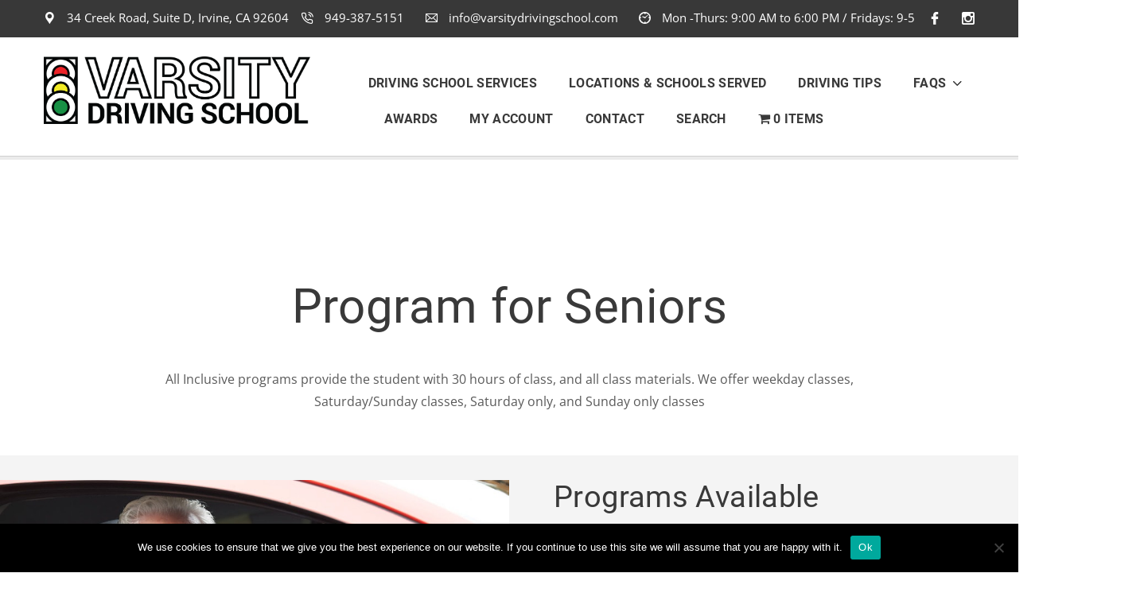

--- FILE ---
content_type: text/html; charset=UTF-8
request_url: https://varsitydrivingschool.com/program/program-for-seniors-2/
body_size: 27478
content:
<!DOCTYPE html>
<html lang="en-US">
<head><meta charset="UTF-8"><script>if(navigator.userAgent.match(/MSIE|Internet Explorer/i)||navigator.userAgent.match(/Trident\/7\..*?rv:11/i)){var href=document.location.href;if(!href.match(/[?&]nowprocket/)){if(href.indexOf("?")==-1){if(href.indexOf("#")==-1){document.location.href=href+"?nowprocket=1"}else{document.location.href=href.replace("#","?nowprocket=1#")}}else{if(href.indexOf("#")==-1){document.location.href=href+"&nowprocket=1"}else{document.location.href=href.replace("#","&nowprocket=1#")}}}}</script><script>(()=>{class RocketLazyLoadScripts{constructor(){this.v="2.0.4",this.userEvents=["keydown","keyup","mousedown","mouseup","mousemove","mouseover","mouseout","touchmove","touchstart","touchend","touchcancel","wheel","click","dblclick","input"],this.attributeEvents=["onblur","onclick","oncontextmenu","ondblclick","onfocus","onmousedown","onmouseenter","onmouseleave","onmousemove","onmouseout","onmouseover","onmouseup","onmousewheel","onscroll","onsubmit"]}async t(){this.i(),this.o(),/iP(ad|hone)/.test(navigator.userAgent)&&this.h(),this.u(),this.l(this),this.m(),this.k(this),this.p(this),this._(),await Promise.all([this.R(),this.L()]),this.lastBreath=Date.now(),this.S(this),this.P(),this.D(),this.O(),this.M(),await this.C(this.delayedScripts.normal),await this.C(this.delayedScripts.defer),await this.C(this.delayedScripts.async),await this.T(),await this.F(),await this.j(),await this.A(),window.dispatchEvent(new Event("rocket-allScriptsLoaded")),this.everythingLoaded=!0,this.lastTouchEnd&&await new Promise(t=>setTimeout(t,500-Date.now()+this.lastTouchEnd)),this.I(),this.H(),this.U(),this.W()}i(){this.CSPIssue=sessionStorage.getItem("rocketCSPIssue"),document.addEventListener("securitypolicyviolation",t=>{this.CSPIssue||"script-src-elem"!==t.violatedDirective||"data"!==t.blockedURI||(this.CSPIssue=!0,sessionStorage.setItem("rocketCSPIssue",!0))},{isRocket:!0})}o(){window.addEventListener("pageshow",t=>{this.persisted=t.persisted,this.realWindowLoadedFired=!0},{isRocket:!0}),window.addEventListener("pagehide",()=>{this.onFirstUserAction=null},{isRocket:!0})}h(){let t;function e(e){t=e}window.addEventListener("touchstart",e,{isRocket:!0}),window.addEventListener("touchend",function i(o){o.changedTouches[0]&&t.changedTouches[0]&&Math.abs(o.changedTouches[0].pageX-t.changedTouches[0].pageX)<10&&Math.abs(o.changedTouches[0].pageY-t.changedTouches[0].pageY)<10&&o.timeStamp-t.timeStamp<200&&(window.removeEventListener("touchstart",e,{isRocket:!0}),window.removeEventListener("touchend",i,{isRocket:!0}),"INPUT"===o.target.tagName&&"text"===o.target.type||(o.target.dispatchEvent(new TouchEvent("touchend",{target:o.target,bubbles:!0})),o.target.dispatchEvent(new MouseEvent("mouseover",{target:o.target,bubbles:!0})),o.target.dispatchEvent(new PointerEvent("click",{target:o.target,bubbles:!0,cancelable:!0,detail:1,clientX:o.changedTouches[0].clientX,clientY:o.changedTouches[0].clientY})),event.preventDefault()))},{isRocket:!0})}q(t){this.userActionTriggered||("mousemove"!==t.type||this.firstMousemoveIgnored?"keyup"===t.type||"mouseover"===t.type||"mouseout"===t.type||(this.userActionTriggered=!0,this.onFirstUserAction&&this.onFirstUserAction()):this.firstMousemoveIgnored=!0),"click"===t.type&&t.preventDefault(),t.stopPropagation(),t.stopImmediatePropagation(),"touchstart"===this.lastEvent&&"touchend"===t.type&&(this.lastTouchEnd=Date.now()),"click"===t.type&&(this.lastTouchEnd=0),this.lastEvent=t.type,t.composedPath&&t.composedPath()[0].getRootNode()instanceof ShadowRoot&&(t.rocketTarget=t.composedPath()[0]),this.savedUserEvents.push(t)}u(){this.savedUserEvents=[],this.userEventHandler=this.q.bind(this),this.userEvents.forEach(t=>window.addEventListener(t,this.userEventHandler,{passive:!1,isRocket:!0})),document.addEventListener("visibilitychange",this.userEventHandler,{isRocket:!0})}U(){this.userEvents.forEach(t=>window.removeEventListener(t,this.userEventHandler,{passive:!1,isRocket:!0})),document.removeEventListener("visibilitychange",this.userEventHandler,{isRocket:!0}),this.savedUserEvents.forEach(t=>{(t.rocketTarget||t.target).dispatchEvent(new window[t.constructor.name](t.type,t))})}m(){const t="return false",e=Array.from(this.attributeEvents,t=>"data-rocket-"+t),i="["+this.attributeEvents.join("],[")+"]",o="[data-rocket-"+this.attributeEvents.join("],[data-rocket-")+"]",s=(e,i,o)=>{o&&o!==t&&(e.setAttribute("data-rocket-"+i,o),e["rocket"+i]=new Function("event",o),e.setAttribute(i,t))};new MutationObserver(t=>{for(const n of t)"attributes"===n.type&&(n.attributeName.startsWith("data-rocket-")||this.everythingLoaded?n.attributeName.startsWith("data-rocket-")&&this.everythingLoaded&&this.N(n.target,n.attributeName.substring(12)):s(n.target,n.attributeName,n.target.getAttribute(n.attributeName))),"childList"===n.type&&n.addedNodes.forEach(t=>{if(t.nodeType===Node.ELEMENT_NODE)if(this.everythingLoaded)for(const i of[t,...t.querySelectorAll(o)])for(const t of i.getAttributeNames())e.includes(t)&&this.N(i,t.substring(12));else for(const e of[t,...t.querySelectorAll(i)])for(const t of e.getAttributeNames())this.attributeEvents.includes(t)&&s(e,t,e.getAttribute(t))})}).observe(document,{subtree:!0,childList:!0,attributeFilter:[...this.attributeEvents,...e]})}I(){this.attributeEvents.forEach(t=>{document.querySelectorAll("[data-rocket-"+t+"]").forEach(e=>{this.N(e,t)})})}N(t,e){const i=t.getAttribute("data-rocket-"+e);i&&(t.setAttribute(e,i),t.removeAttribute("data-rocket-"+e))}k(t){Object.defineProperty(HTMLElement.prototype,"onclick",{get(){return this.rocketonclick||null},set(e){this.rocketonclick=e,this.setAttribute(t.everythingLoaded?"onclick":"data-rocket-onclick","this.rocketonclick(event)")}})}S(t){function e(e,i){let o=e[i];e[i]=null,Object.defineProperty(e,i,{get:()=>o,set(s){t.everythingLoaded?o=s:e["rocket"+i]=o=s}})}e(document,"onreadystatechange"),e(window,"onload"),e(window,"onpageshow");try{Object.defineProperty(document,"readyState",{get:()=>t.rocketReadyState,set(e){t.rocketReadyState=e},configurable:!0}),document.readyState="loading"}catch(t){console.log("WPRocket DJE readyState conflict, bypassing")}}l(t){this.originalAddEventListener=EventTarget.prototype.addEventListener,this.originalRemoveEventListener=EventTarget.prototype.removeEventListener,this.savedEventListeners=[],EventTarget.prototype.addEventListener=function(e,i,o){o&&o.isRocket||!t.B(e,this)&&!t.userEvents.includes(e)||t.B(e,this)&&!t.userActionTriggered||e.startsWith("rocket-")||t.everythingLoaded?t.originalAddEventListener.call(this,e,i,o):(t.savedEventListeners.push({target:this,remove:!1,type:e,func:i,options:o}),"mouseenter"!==e&&"mouseleave"!==e||t.originalAddEventListener.call(this,e,t.savedUserEvents.push,o))},EventTarget.prototype.removeEventListener=function(e,i,o){o&&o.isRocket||!t.B(e,this)&&!t.userEvents.includes(e)||t.B(e,this)&&!t.userActionTriggered||e.startsWith("rocket-")||t.everythingLoaded?t.originalRemoveEventListener.call(this,e,i,o):t.savedEventListeners.push({target:this,remove:!0,type:e,func:i,options:o})}}J(t,e){this.savedEventListeners=this.savedEventListeners.filter(i=>{let o=i.type,s=i.target||window;return e!==o||t!==s||(this.B(o,s)&&(i.type="rocket-"+o),this.$(i),!1)})}H(){EventTarget.prototype.addEventListener=this.originalAddEventListener,EventTarget.prototype.removeEventListener=this.originalRemoveEventListener,this.savedEventListeners.forEach(t=>this.$(t))}$(t){t.remove?this.originalRemoveEventListener.call(t.target,t.type,t.func,t.options):this.originalAddEventListener.call(t.target,t.type,t.func,t.options)}p(t){let e;function i(e){return t.everythingLoaded?e:e.split(" ").map(t=>"load"===t||t.startsWith("load.")?"rocket-jquery-load":t).join(" ")}function o(o){function s(e){const s=o.fn[e];o.fn[e]=o.fn.init.prototype[e]=function(){return this[0]===window&&t.userActionTriggered&&("string"==typeof arguments[0]||arguments[0]instanceof String?arguments[0]=i(arguments[0]):"object"==typeof arguments[0]&&Object.keys(arguments[0]).forEach(t=>{const e=arguments[0][t];delete arguments[0][t],arguments[0][i(t)]=e})),s.apply(this,arguments),this}}if(o&&o.fn&&!t.allJQueries.includes(o)){const e={DOMContentLoaded:[],"rocket-DOMContentLoaded":[]};for(const t in e)document.addEventListener(t,()=>{e[t].forEach(t=>t())},{isRocket:!0});o.fn.ready=o.fn.init.prototype.ready=function(i){function s(){parseInt(o.fn.jquery)>2?setTimeout(()=>i.bind(document)(o)):i.bind(document)(o)}return"function"==typeof i&&(t.realDomReadyFired?!t.userActionTriggered||t.fauxDomReadyFired?s():e["rocket-DOMContentLoaded"].push(s):e.DOMContentLoaded.push(s)),o([])},s("on"),s("one"),s("off"),t.allJQueries.push(o)}e=o}t.allJQueries=[],o(window.jQuery),Object.defineProperty(window,"jQuery",{get:()=>e,set(t){o(t)}})}P(){const t=new Map;document.write=document.writeln=function(e){const i=document.currentScript,o=document.createRange(),s=i.parentElement;let n=t.get(i);void 0===n&&(n=i.nextSibling,t.set(i,n));const c=document.createDocumentFragment();o.setStart(c,0),c.appendChild(o.createContextualFragment(e)),s.insertBefore(c,n)}}async R(){return new Promise(t=>{this.userActionTriggered?t():this.onFirstUserAction=t})}async L(){return new Promise(t=>{document.addEventListener("DOMContentLoaded",()=>{this.realDomReadyFired=!0,t()},{isRocket:!0})})}async j(){return this.realWindowLoadedFired?Promise.resolve():new Promise(t=>{window.addEventListener("load",t,{isRocket:!0})})}M(){this.pendingScripts=[];this.scriptsMutationObserver=new MutationObserver(t=>{for(const e of t)e.addedNodes.forEach(t=>{"SCRIPT"!==t.tagName||t.noModule||t.isWPRocket||this.pendingScripts.push({script:t,promise:new Promise(e=>{const i=()=>{const i=this.pendingScripts.findIndex(e=>e.script===t);i>=0&&this.pendingScripts.splice(i,1),e()};t.addEventListener("load",i,{isRocket:!0}),t.addEventListener("error",i,{isRocket:!0}),setTimeout(i,1e3)})})})}),this.scriptsMutationObserver.observe(document,{childList:!0,subtree:!0})}async F(){await this.X(),this.pendingScripts.length?(await this.pendingScripts[0].promise,await this.F()):this.scriptsMutationObserver.disconnect()}D(){this.delayedScripts={normal:[],async:[],defer:[]},document.querySelectorAll("script[type$=rocketlazyloadscript]").forEach(t=>{t.hasAttribute("data-rocket-src")?t.hasAttribute("async")&&!1!==t.async?this.delayedScripts.async.push(t):t.hasAttribute("defer")&&!1!==t.defer||"module"===t.getAttribute("data-rocket-type")?this.delayedScripts.defer.push(t):this.delayedScripts.normal.push(t):this.delayedScripts.normal.push(t)})}async _(){await this.L();let t=[];document.querySelectorAll("script[type$=rocketlazyloadscript][data-rocket-src]").forEach(e=>{let i=e.getAttribute("data-rocket-src");if(i&&!i.startsWith("data:")){i.startsWith("//")&&(i=location.protocol+i);try{const o=new URL(i).origin;o!==location.origin&&t.push({src:o,crossOrigin:e.crossOrigin||"module"===e.getAttribute("data-rocket-type")})}catch(t){}}}),t=[...new Map(t.map(t=>[JSON.stringify(t),t])).values()],this.Y(t,"preconnect")}async G(t){if(await this.K(),!0!==t.noModule||!("noModule"in HTMLScriptElement.prototype))return new Promise(e=>{let i;function o(){(i||t).setAttribute("data-rocket-status","executed"),e()}try{if(navigator.userAgent.includes("Firefox/")||""===navigator.vendor||this.CSPIssue)i=document.createElement("script"),[...t.attributes].forEach(t=>{let e=t.nodeName;"type"!==e&&("data-rocket-type"===e&&(e="type"),"data-rocket-src"===e&&(e="src"),i.setAttribute(e,t.nodeValue))}),t.text&&(i.text=t.text),t.nonce&&(i.nonce=t.nonce),i.hasAttribute("src")?(i.addEventListener("load",o,{isRocket:!0}),i.addEventListener("error",()=>{i.setAttribute("data-rocket-status","failed-network"),e()},{isRocket:!0}),setTimeout(()=>{i.isConnected||e()},1)):(i.text=t.text,o()),i.isWPRocket=!0,t.parentNode.replaceChild(i,t);else{const i=t.getAttribute("data-rocket-type"),s=t.getAttribute("data-rocket-src");i?(t.type=i,t.removeAttribute("data-rocket-type")):t.removeAttribute("type"),t.addEventListener("load",o,{isRocket:!0}),t.addEventListener("error",i=>{this.CSPIssue&&i.target.src.startsWith("data:")?(console.log("WPRocket: CSP fallback activated"),t.removeAttribute("src"),this.G(t).then(e)):(t.setAttribute("data-rocket-status","failed-network"),e())},{isRocket:!0}),s?(t.fetchPriority="high",t.removeAttribute("data-rocket-src"),t.src=s):t.src="data:text/javascript;base64,"+window.btoa(unescape(encodeURIComponent(t.text)))}}catch(i){t.setAttribute("data-rocket-status","failed-transform"),e()}});t.setAttribute("data-rocket-status","skipped")}async C(t){const e=t.shift();return e?(e.isConnected&&await this.G(e),this.C(t)):Promise.resolve()}O(){this.Y([...this.delayedScripts.normal,...this.delayedScripts.defer,...this.delayedScripts.async],"preload")}Y(t,e){this.trash=this.trash||[];let i=!0;var o=document.createDocumentFragment();t.forEach(t=>{const s=t.getAttribute&&t.getAttribute("data-rocket-src")||t.src;if(s&&!s.startsWith("data:")){const n=document.createElement("link");n.href=s,n.rel=e,"preconnect"!==e&&(n.as="script",n.fetchPriority=i?"high":"low"),t.getAttribute&&"module"===t.getAttribute("data-rocket-type")&&(n.crossOrigin=!0),t.crossOrigin&&(n.crossOrigin=t.crossOrigin),t.integrity&&(n.integrity=t.integrity),t.nonce&&(n.nonce=t.nonce),o.appendChild(n),this.trash.push(n),i=!1}}),document.head.appendChild(o)}W(){this.trash.forEach(t=>t.remove())}async T(){try{document.readyState="interactive"}catch(t){}this.fauxDomReadyFired=!0;try{await this.K(),this.J(document,"readystatechange"),document.dispatchEvent(new Event("rocket-readystatechange")),await this.K(),document.rocketonreadystatechange&&document.rocketonreadystatechange(),await this.K(),this.J(document,"DOMContentLoaded"),document.dispatchEvent(new Event("rocket-DOMContentLoaded")),await this.K(),this.J(window,"DOMContentLoaded"),window.dispatchEvent(new Event("rocket-DOMContentLoaded"))}catch(t){console.error(t)}}async A(){try{document.readyState="complete"}catch(t){}try{await this.K(),this.J(document,"readystatechange"),document.dispatchEvent(new Event("rocket-readystatechange")),await this.K(),document.rocketonreadystatechange&&document.rocketonreadystatechange(),await this.K(),this.J(window,"load"),window.dispatchEvent(new Event("rocket-load")),await this.K(),window.rocketonload&&window.rocketonload(),await this.K(),this.allJQueries.forEach(t=>t(window).trigger("rocket-jquery-load")),await this.K(),this.J(window,"pageshow");const t=new Event("rocket-pageshow");t.persisted=this.persisted,window.dispatchEvent(t),await this.K(),window.rocketonpageshow&&window.rocketonpageshow({persisted:this.persisted})}catch(t){console.error(t)}}async K(){Date.now()-this.lastBreath>45&&(await this.X(),this.lastBreath=Date.now())}async X(){return document.hidden?new Promise(t=>setTimeout(t)):new Promise(t=>requestAnimationFrame(t))}B(t,e){return e===document&&"readystatechange"===t||(e===document&&"DOMContentLoaded"===t||(e===window&&"DOMContentLoaded"===t||(e===window&&"load"===t||e===window&&"pageshow"===t)))}static run(){(new RocketLazyLoadScripts).t()}}RocketLazyLoadScripts.run()})();</script>

<meta http-equiv="X-UA-Compatible" content="IE=edge">
<meta name="viewport" content="width=device-width, initial-scale=1">
        <link rel="shortcut icon" href="https://varsitydrivingschool.com/wp-content/uploads/2020/08/VDS-icon.jpg" type="image/x-icon"/>
        <!-- Template Style -->
<meta name='robots' content='index, follow, max-image-preview:large, max-snippet:-1, max-video-preview:-1' />
	<style>img:is([sizes="auto" i], [sizes^="auto," i]) { contain-intrinsic-size: 3000px 1500px }</style>
	
	<!-- This site is optimized with the Yoast SEO plugin v26.3 - https://yoast.com/wordpress/plugins/seo/ -->
	<title>Program for Seniors - Varsity Driving School</title>
	<link rel="canonical" href="https://varsitydrivingschool.com/program/program-for-seniors-2/" />
	<meta property="og:locale" content="en_US" />
	<meta property="og:type" content="article" />
	<meta property="og:title" content="Program for Seniors - Varsity Driving School" />
	<meta property="og:url" content="https://varsitydrivingschool.com/program/program-for-seniors-2/" />
	<meta property="og:site_name" content="Varsity Driving School" />
	<meta property="og:image" content="https://varsitydrivingschool.com/wp-content/uploads/2017/10/box-subjects-img-03-1-1.png" />
	<meta property="og:image:width" content="478" />
	<meta property="og:image:height" content="262" />
	<meta property="og:image:type" content="image/png" />
	<meta name="twitter:card" content="summary_large_image" />
	<meta name="twitter:label1" content="Est. reading time" />
	<meta name="twitter:data1" content="3 minutes" />
	<script type="application/ld+json" class="yoast-schema-graph">{"@context":"https://schema.org","@graph":[{"@type":"WebPage","@id":"https://varsitydrivingschool.com/program/program-for-seniors-2/","url":"https://varsitydrivingschool.com/program/program-for-seniors-2/","name":"Program for Seniors - Varsity Driving School","isPartOf":{"@id":"https://varsitydrivingschool.com/#website"},"primaryImageOfPage":{"@id":"https://varsitydrivingschool.com/program/program-for-seniors-2/#primaryimage"},"image":{"@id":"https://varsitydrivingschool.com/program/program-for-seniors-2/#primaryimage"},"thumbnailUrl":"https://varsitydrivingschool.com/wp-content/uploads/2017/10/box-subjects-img-03-1-1.png","datePublished":"2017-10-16T09:39:14+00:00","breadcrumb":{"@id":"https://varsitydrivingschool.com/program/program-for-seniors-2/#breadcrumb"},"inLanguage":"en-US","potentialAction":[{"@type":"ReadAction","target":["https://varsitydrivingschool.com/program/program-for-seniors-2/"]}]},{"@type":"ImageObject","inLanguage":"en-US","@id":"https://varsitydrivingschool.com/program/program-for-seniors-2/#primaryimage","url":"https://varsitydrivingschool.com/wp-content/uploads/2017/10/box-subjects-img-03-1-1.png","contentUrl":"https://varsitydrivingschool.com/wp-content/uploads/2017/10/box-subjects-img-03-1-1.png","width":478,"height":262},{"@type":"BreadcrumbList","@id":"https://varsitydrivingschool.com/program/program-for-seniors-2/#breadcrumb","itemListElement":[{"@type":"ListItem","position":1,"name":"Home","item":"https://varsitydrivingschool.com/"},{"@type":"ListItem","position":2,"name":"Program for Seniors"}]},{"@type":"WebSite","@id":"https://varsitydrivingschool.com/#website","url":"https://varsitydrivingschool.com/","name":"Varsity Driving School","description":"The most trusted driving school in Irvine and Orange County","potentialAction":[{"@type":"SearchAction","target":{"@type":"EntryPoint","urlTemplate":"https://varsitydrivingschool.com/?s={search_term_string}"},"query-input":{"@type":"PropertyValueSpecification","valueRequired":true,"valueName":"search_term_string"}}],"inLanguage":"en-US"}]}</script>
	<!-- / Yoast SEO plugin. -->




<link rel="alternate" type="application/rss+xml" title="Varsity Driving School &raquo; Feed" href="https://varsitydrivingschool.com/feed/" />
<link rel="alternate" type="application/rss+xml" title="Varsity Driving School &raquo; Comments Feed" href="https://varsitydrivingschool.com/comments/feed/" />
<style id='wp-emoji-styles-inline-css' type='text/css'>

	img.wp-smiley, img.emoji {
		display: inline !important;
		border: none !important;
		box-shadow: none !important;
		height: 1em !important;
		width: 1em !important;
		margin: 0 0.07em !important;
		vertical-align: -0.1em !important;
		background: none !important;
		padding: 0 !important;
	}
</style>
<link rel='stylesheet' id='wp-block-library-css' href='https://varsitydrivingschool.com/wp-includes/css/dist/block-library/style.min.css?ver=6.8.3' type='text/css' media='all' />
<style id='wp-block-library-theme-inline-css' type='text/css'>
.wp-block-audio :where(figcaption){color:#555;font-size:13px;text-align:center}.is-dark-theme .wp-block-audio :where(figcaption){color:#ffffffa6}.wp-block-audio{margin:0 0 1em}.wp-block-code{border:1px solid #ccc;border-radius:4px;font-family:Menlo,Consolas,monaco,monospace;padding:.8em 1em}.wp-block-embed :where(figcaption){color:#555;font-size:13px;text-align:center}.is-dark-theme .wp-block-embed :where(figcaption){color:#ffffffa6}.wp-block-embed{margin:0 0 1em}.blocks-gallery-caption{color:#555;font-size:13px;text-align:center}.is-dark-theme .blocks-gallery-caption{color:#ffffffa6}:root :where(.wp-block-image figcaption){color:#555;font-size:13px;text-align:center}.is-dark-theme :root :where(.wp-block-image figcaption){color:#ffffffa6}.wp-block-image{margin:0 0 1em}.wp-block-pullquote{border-bottom:4px solid;border-top:4px solid;color:currentColor;margin-bottom:1.75em}.wp-block-pullquote cite,.wp-block-pullquote footer,.wp-block-pullquote__citation{color:currentColor;font-size:.8125em;font-style:normal;text-transform:uppercase}.wp-block-quote{border-left:.25em solid;margin:0 0 1.75em;padding-left:1em}.wp-block-quote cite,.wp-block-quote footer{color:currentColor;font-size:.8125em;font-style:normal;position:relative}.wp-block-quote:where(.has-text-align-right){border-left:none;border-right:.25em solid;padding-left:0;padding-right:1em}.wp-block-quote:where(.has-text-align-center){border:none;padding-left:0}.wp-block-quote.is-large,.wp-block-quote.is-style-large,.wp-block-quote:where(.is-style-plain){border:none}.wp-block-search .wp-block-search__label{font-weight:700}.wp-block-search__button{border:1px solid #ccc;padding:.375em .625em}:where(.wp-block-group.has-background){padding:1.25em 2.375em}.wp-block-separator.has-css-opacity{opacity:.4}.wp-block-separator{border:none;border-bottom:2px solid;margin-left:auto;margin-right:auto}.wp-block-separator.has-alpha-channel-opacity{opacity:1}.wp-block-separator:not(.is-style-wide):not(.is-style-dots){width:100px}.wp-block-separator.has-background:not(.is-style-dots){border-bottom:none;height:1px}.wp-block-separator.has-background:not(.is-style-wide):not(.is-style-dots){height:2px}.wp-block-table{margin:0 0 1em}.wp-block-table td,.wp-block-table th{word-break:normal}.wp-block-table :where(figcaption){color:#555;font-size:13px;text-align:center}.is-dark-theme .wp-block-table :where(figcaption){color:#ffffffa6}.wp-block-video :where(figcaption){color:#555;font-size:13px;text-align:center}.is-dark-theme .wp-block-video :where(figcaption){color:#ffffffa6}.wp-block-video{margin:0 0 1em}:root :where(.wp-block-template-part.has-background){margin-bottom:0;margin-top:0;padding:1.25em 2.375em}
</style>
<style id='classic-theme-styles-inline-css' type='text/css'>
/*! This file is auto-generated */
.wp-block-button__link{color:#fff;background-color:#32373c;border-radius:9999px;box-shadow:none;text-decoration:none;padding:calc(.667em + 2px) calc(1.333em + 2px);font-size:1.125em}.wp-block-file__button{background:#32373c;color:#fff;text-decoration:none}
</style>
<style id='global-styles-inline-css' type='text/css'>
:root{--wp--preset--aspect-ratio--square: 1;--wp--preset--aspect-ratio--4-3: 4/3;--wp--preset--aspect-ratio--3-4: 3/4;--wp--preset--aspect-ratio--3-2: 3/2;--wp--preset--aspect-ratio--2-3: 2/3;--wp--preset--aspect-ratio--16-9: 16/9;--wp--preset--aspect-ratio--9-16: 9/16;--wp--preset--color--black: #000000;--wp--preset--color--cyan-bluish-gray: #abb8c3;--wp--preset--color--white: #ffffff;--wp--preset--color--pale-pink: #f78da7;--wp--preset--color--vivid-red: #cf2e2e;--wp--preset--color--luminous-vivid-orange: #ff6900;--wp--preset--color--luminous-vivid-amber: #fcb900;--wp--preset--color--light-green-cyan: #7bdcb5;--wp--preset--color--vivid-green-cyan: #00d084;--wp--preset--color--pale-cyan-blue: #8ed1fc;--wp--preset--color--vivid-cyan-blue: #0693e3;--wp--preset--color--vivid-purple: #9b51e0;--wp--preset--color--strong-yellow: #f7bd00;--wp--preset--color--strong-white: #fff;--wp--preset--color--light-black: #242424;--wp--preset--color--very-light-gray: #797979;--wp--preset--color--very-dark-black: #000000;--wp--preset--gradient--vivid-cyan-blue-to-vivid-purple: linear-gradient(135deg,rgba(6,147,227,1) 0%,rgb(155,81,224) 100%);--wp--preset--gradient--light-green-cyan-to-vivid-green-cyan: linear-gradient(135deg,rgb(122,220,180) 0%,rgb(0,208,130) 100%);--wp--preset--gradient--luminous-vivid-amber-to-luminous-vivid-orange: linear-gradient(135deg,rgba(252,185,0,1) 0%,rgba(255,105,0,1) 100%);--wp--preset--gradient--luminous-vivid-orange-to-vivid-red: linear-gradient(135deg,rgba(255,105,0,1) 0%,rgb(207,46,46) 100%);--wp--preset--gradient--very-light-gray-to-cyan-bluish-gray: linear-gradient(135deg,rgb(238,238,238) 0%,rgb(169,184,195) 100%);--wp--preset--gradient--cool-to-warm-spectrum: linear-gradient(135deg,rgb(74,234,220) 0%,rgb(151,120,209) 20%,rgb(207,42,186) 40%,rgb(238,44,130) 60%,rgb(251,105,98) 80%,rgb(254,248,76) 100%);--wp--preset--gradient--blush-light-purple: linear-gradient(135deg,rgb(255,206,236) 0%,rgb(152,150,240) 100%);--wp--preset--gradient--blush-bordeaux: linear-gradient(135deg,rgb(254,205,165) 0%,rgb(254,45,45) 50%,rgb(107,0,62) 100%);--wp--preset--gradient--luminous-dusk: linear-gradient(135deg,rgb(255,203,112) 0%,rgb(199,81,192) 50%,rgb(65,88,208) 100%);--wp--preset--gradient--pale-ocean: linear-gradient(135deg,rgb(255,245,203) 0%,rgb(182,227,212) 50%,rgb(51,167,181) 100%);--wp--preset--gradient--electric-grass: linear-gradient(135deg,rgb(202,248,128) 0%,rgb(113,206,126) 100%);--wp--preset--gradient--midnight: linear-gradient(135deg,rgb(2,3,129) 0%,rgb(40,116,252) 100%);--wp--preset--font-size--small: 10px;--wp--preset--font-size--medium: 20px;--wp--preset--font-size--large: 24px;--wp--preset--font-size--x-large: 42px;--wp--preset--font-size--normal: 15px;--wp--preset--font-size--huge: 36px;--wp--preset--spacing--20: 0.44rem;--wp--preset--spacing--30: 0.67rem;--wp--preset--spacing--40: 1rem;--wp--preset--spacing--50: 1.5rem;--wp--preset--spacing--60: 2.25rem;--wp--preset--spacing--70: 3.38rem;--wp--preset--spacing--80: 5.06rem;--wp--preset--shadow--natural: 6px 6px 9px rgba(0, 0, 0, 0.2);--wp--preset--shadow--deep: 12px 12px 50px rgba(0, 0, 0, 0.4);--wp--preset--shadow--sharp: 6px 6px 0px rgba(0, 0, 0, 0.2);--wp--preset--shadow--outlined: 6px 6px 0px -3px rgba(255, 255, 255, 1), 6px 6px rgba(0, 0, 0, 1);--wp--preset--shadow--crisp: 6px 6px 0px rgba(0, 0, 0, 1);}:where(.is-layout-flex){gap: 0.5em;}:where(.is-layout-grid){gap: 0.5em;}body .is-layout-flex{display: flex;}.is-layout-flex{flex-wrap: wrap;align-items: center;}.is-layout-flex > :is(*, div){margin: 0;}body .is-layout-grid{display: grid;}.is-layout-grid > :is(*, div){margin: 0;}:where(.wp-block-columns.is-layout-flex){gap: 2em;}:where(.wp-block-columns.is-layout-grid){gap: 2em;}:where(.wp-block-post-template.is-layout-flex){gap: 1.25em;}:where(.wp-block-post-template.is-layout-grid){gap: 1.25em;}.has-black-color{color: var(--wp--preset--color--black) !important;}.has-cyan-bluish-gray-color{color: var(--wp--preset--color--cyan-bluish-gray) !important;}.has-white-color{color: var(--wp--preset--color--white) !important;}.has-pale-pink-color{color: var(--wp--preset--color--pale-pink) !important;}.has-vivid-red-color{color: var(--wp--preset--color--vivid-red) !important;}.has-luminous-vivid-orange-color{color: var(--wp--preset--color--luminous-vivid-orange) !important;}.has-luminous-vivid-amber-color{color: var(--wp--preset--color--luminous-vivid-amber) !important;}.has-light-green-cyan-color{color: var(--wp--preset--color--light-green-cyan) !important;}.has-vivid-green-cyan-color{color: var(--wp--preset--color--vivid-green-cyan) !important;}.has-pale-cyan-blue-color{color: var(--wp--preset--color--pale-cyan-blue) !important;}.has-vivid-cyan-blue-color{color: var(--wp--preset--color--vivid-cyan-blue) !important;}.has-vivid-purple-color{color: var(--wp--preset--color--vivid-purple) !important;}.has-black-background-color{background-color: var(--wp--preset--color--black) !important;}.has-cyan-bluish-gray-background-color{background-color: var(--wp--preset--color--cyan-bluish-gray) !important;}.has-white-background-color{background-color: var(--wp--preset--color--white) !important;}.has-pale-pink-background-color{background-color: var(--wp--preset--color--pale-pink) !important;}.has-vivid-red-background-color{background-color: var(--wp--preset--color--vivid-red) !important;}.has-luminous-vivid-orange-background-color{background-color: var(--wp--preset--color--luminous-vivid-orange) !important;}.has-luminous-vivid-amber-background-color{background-color: var(--wp--preset--color--luminous-vivid-amber) !important;}.has-light-green-cyan-background-color{background-color: var(--wp--preset--color--light-green-cyan) !important;}.has-vivid-green-cyan-background-color{background-color: var(--wp--preset--color--vivid-green-cyan) !important;}.has-pale-cyan-blue-background-color{background-color: var(--wp--preset--color--pale-cyan-blue) !important;}.has-vivid-cyan-blue-background-color{background-color: var(--wp--preset--color--vivid-cyan-blue) !important;}.has-vivid-purple-background-color{background-color: var(--wp--preset--color--vivid-purple) !important;}.has-black-border-color{border-color: var(--wp--preset--color--black) !important;}.has-cyan-bluish-gray-border-color{border-color: var(--wp--preset--color--cyan-bluish-gray) !important;}.has-white-border-color{border-color: var(--wp--preset--color--white) !important;}.has-pale-pink-border-color{border-color: var(--wp--preset--color--pale-pink) !important;}.has-vivid-red-border-color{border-color: var(--wp--preset--color--vivid-red) !important;}.has-luminous-vivid-orange-border-color{border-color: var(--wp--preset--color--luminous-vivid-orange) !important;}.has-luminous-vivid-amber-border-color{border-color: var(--wp--preset--color--luminous-vivid-amber) !important;}.has-light-green-cyan-border-color{border-color: var(--wp--preset--color--light-green-cyan) !important;}.has-vivid-green-cyan-border-color{border-color: var(--wp--preset--color--vivid-green-cyan) !important;}.has-pale-cyan-blue-border-color{border-color: var(--wp--preset--color--pale-cyan-blue) !important;}.has-vivid-cyan-blue-border-color{border-color: var(--wp--preset--color--vivid-cyan-blue) !important;}.has-vivid-purple-border-color{border-color: var(--wp--preset--color--vivid-purple) !important;}.has-vivid-cyan-blue-to-vivid-purple-gradient-background{background: var(--wp--preset--gradient--vivid-cyan-blue-to-vivid-purple) !important;}.has-light-green-cyan-to-vivid-green-cyan-gradient-background{background: var(--wp--preset--gradient--light-green-cyan-to-vivid-green-cyan) !important;}.has-luminous-vivid-amber-to-luminous-vivid-orange-gradient-background{background: var(--wp--preset--gradient--luminous-vivid-amber-to-luminous-vivid-orange) !important;}.has-luminous-vivid-orange-to-vivid-red-gradient-background{background: var(--wp--preset--gradient--luminous-vivid-orange-to-vivid-red) !important;}.has-very-light-gray-to-cyan-bluish-gray-gradient-background{background: var(--wp--preset--gradient--very-light-gray-to-cyan-bluish-gray) !important;}.has-cool-to-warm-spectrum-gradient-background{background: var(--wp--preset--gradient--cool-to-warm-spectrum) !important;}.has-blush-light-purple-gradient-background{background: var(--wp--preset--gradient--blush-light-purple) !important;}.has-blush-bordeaux-gradient-background{background: var(--wp--preset--gradient--blush-bordeaux) !important;}.has-luminous-dusk-gradient-background{background: var(--wp--preset--gradient--luminous-dusk) !important;}.has-pale-ocean-gradient-background{background: var(--wp--preset--gradient--pale-ocean) !important;}.has-electric-grass-gradient-background{background: var(--wp--preset--gradient--electric-grass) !important;}.has-midnight-gradient-background{background: var(--wp--preset--gradient--midnight) !important;}.has-small-font-size{font-size: var(--wp--preset--font-size--small) !important;}.has-medium-font-size{font-size: var(--wp--preset--font-size--medium) !important;}.has-large-font-size{font-size: var(--wp--preset--font-size--large) !important;}.has-x-large-font-size{font-size: var(--wp--preset--font-size--x-large) !important;}
:where(.wp-block-post-template.is-layout-flex){gap: 1.25em;}:where(.wp-block-post-template.is-layout-grid){gap: 1.25em;}
:where(.wp-block-columns.is-layout-flex){gap: 2em;}:where(.wp-block-columns.is-layout-grid){gap: 2em;}
:root :where(.wp-block-pullquote){font-size: 1.5em;line-height: 1.6;}
</style>
<link rel='stylesheet' id='cookie-notice-front-css' href='https://varsitydrivingschool.com/wp-content/plugins/cookie-notice/css/front.min.css?ver=2.5.8' type='text/css' media='all' />
<link rel='stylesheet' id='vc_font_awesome_5_shims-css' href='https://varsitydrivingschool.com/wp-content/plugins/js_composer/assets/lib/vendor/dist/@fortawesome/fontawesome-free/css/v4-shims.min.css?ver=8.6.1' type='text/css' media='all' />
<link rel='stylesheet' id='vc_font_awesome_6-css' href='https://varsitydrivingschool.com/wp-content/plugins/js_composer/assets/lib/vendor/dist/@fortawesome/fontawesome-free/css/all.min.css?ver=8.6.1' type='text/css' media='all' />
<link rel='stylesheet' id='wpmenucart-icons-css' href='https://varsitydrivingschool.com/wp-content/plugins/woocommerce-menu-bar-cart/assets/css/wpmenucart-icons.min.css?ver=2.14.12' type='text/css' media='all' />
<style id='wpmenucart-icons-inline-css' type='text/css'>
@font-face{font-family:WPMenuCart;src:url(https://varsitydrivingschool.com/wp-content/plugins/woocommerce-menu-bar-cart/assets/fonts/WPMenuCart.eot);src:url(https://varsitydrivingschool.com/wp-content/plugins/woocommerce-menu-bar-cart/assets/fonts/WPMenuCart.eot?#iefix) format('embedded-opentype'),url(https://varsitydrivingschool.com/wp-content/plugins/woocommerce-menu-bar-cart/assets/fonts/WPMenuCart.woff2) format('woff2'),url(https://varsitydrivingschool.com/wp-content/plugins/woocommerce-menu-bar-cart/assets/fonts/WPMenuCart.woff) format('woff'),url(https://varsitydrivingschool.com/wp-content/plugins/woocommerce-menu-bar-cart/assets/fonts/WPMenuCart.ttf) format('truetype'),url(https://varsitydrivingschool.com/wp-content/plugins/woocommerce-menu-bar-cart/assets/fonts/WPMenuCart.svg#WPMenuCart) format('svg');font-weight:400;font-style:normal;font-display:swap}
</style>
<link rel='stylesheet' id='wpmenucart-css' href='https://varsitydrivingschool.com/wp-content/plugins/woocommerce-menu-bar-cart/assets/css/wpmenucart-main.min.css?ver=2.14.12' type='text/css' media='all' />
<link rel='stylesheet' id='woocommerce-layout-css' href='https://varsitydrivingschool.com/wp-content/plugins/woocommerce/assets/css/woocommerce-layout.css?ver=10.3.4' type='text/css' media='all' />
<link rel='stylesheet' id='woocommerce-smallscreen-css' href='https://varsitydrivingschool.com/wp-content/plugins/woocommerce/assets/css/woocommerce-smallscreen.css?ver=10.3.4' type='text/css' media='only screen and (max-width: 768px)' />
<link rel='stylesheet' id='woocommerce-general-css' href='https://varsitydrivingschool.com/wp-content/plugins/woocommerce/assets/css/woocommerce.css?ver=10.3.4' type='text/css' media='all' />
<style id='woocommerce-inline-inline-css' type='text/css'>
.woocommerce form .form-row .required { visibility: visible; }
</style>
<link rel='stylesheet' id='learndash_quiz_front_css-css' href='//varsitydrivingschool.com/wp-content/plugins/sfwd-lms/themes/legacy/templates/learndash_quiz_front.min.css?ver=4.25.6' type='text/css' media='all' />
<link rel='stylesheet' id='dashicons-css' href='https://varsitydrivingschool.com/wp-includes/css/dashicons.min.css?ver=6.8.3' type='text/css' media='all' />
<link rel='stylesheet' id='learndash-css' href='//varsitydrivingschool.com/wp-content/plugins/sfwd-lms/src/assets/dist/css/styles.css?ver=4.25.6' type='text/css' media='all' />
<link rel='stylesheet' id='jquery-dropdown-css-css' href='//varsitydrivingschool.com/wp-content/plugins/sfwd-lms/assets/css/jquery.dropdown.min.css?ver=4.25.6' type='text/css' media='all' />
<link rel='stylesheet' id='learndash_lesson_video-css' href='//varsitydrivingschool.com/wp-content/plugins/sfwd-lms/themes/legacy/templates/learndash_lesson_video.min.css?ver=4.25.6' type='text/css' media='all' />
<link rel='stylesheet' id='learndash-admin-bar-css' href='https://varsitydrivingschool.com/wp-content/plugins/sfwd-lms/src/assets/dist/css/admin-bar/styles.css?ver=4.25.6' type='text/css' media='all' />
<link rel='stylesheet' id='learndash-course-grid-skin-grid-css' href='https://varsitydrivingschool.com/wp-content/plugins/sfwd-lms/includes/course-grid/templates/skins/grid/style.css?ver=4.25.6' type='text/css' media='all' />
<link rel='stylesheet' id='learndash-course-grid-pagination-css' href='https://varsitydrivingschool.com/wp-content/plugins/sfwd-lms/includes/course-grid/templates/pagination/style.css?ver=4.25.6' type='text/css' media='all' />
<link rel='stylesheet' id='learndash-course-grid-filter-css' href='https://varsitydrivingschool.com/wp-content/plugins/sfwd-lms/includes/course-grid/templates/filter/style.css?ver=4.25.6' type='text/css' media='all' />
<link rel='stylesheet' id='learndash-course-grid-card-grid-1-css' href='https://varsitydrivingschool.com/wp-content/plugins/sfwd-lms/includes/course-grid/templates/cards/grid-1/style.css?ver=4.25.6' type='text/css' media='all' />
<link rel='stylesheet' id='brands-styles-css' href='https://varsitydrivingschool.com/wp-content/plugins/woocommerce/assets/css/brands.css?ver=10.3.4' type='text/css' media='all' />
<link rel='stylesheet' id='dricub-driving-school-fonts-css' href='//varsitydrivingschool.com/wp-content/uploads/omgf/dricub-driving-school-fonts/dricub-driving-school-fonts.css?ver=1648761048' type='text/css' media='all' />
<link rel='stylesheet' id='learndash-front-css' href='//varsitydrivingschool.com/wp-content/plugins/sfwd-lms/themes/ld30/assets/css/learndash.min.css?ver=4.25.6' type='text/css' media='all' />
<style id='learndash-front-inline-css' type='text/css'>
		.learndash-wrapper .ld-item-list .ld-item-list-item.ld-is-next,
		.learndash-wrapper .wpProQuiz_content .wpProQuiz_questionListItem label:focus-within {
			border-color: #00a2e8;
		}

		/*
		.learndash-wrapper a:not(.ld-button):not(#quiz_continue_link):not(.ld-focus-menu-link):not(.btn-blue):not(#quiz_continue_link):not(.ld-js-register-account):not(#ld-focus-mode-course-heading):not(#btn-join):not(.ld-item-name):not(.ld-table-list-item-preview):not(.ld-lesson-item-preview-heading),
		 */

		.learndash-wrapper .ld-breadcrumbs a,
		.learndash-wrapper .ld-lesson-item.ld-is-current-lesson .ld-lesson-item-preview-heading,
		.learndash-wrapper .ld-lesson-item.ld-is-current-lesson .ld-lesson-title,
		.learndash-wrapper .ld-primary-color-hover:hover,
		.learndash-wrapper .ld-primary-color,
		.learndash-wrapper .ld-primary-color-hover:hover,
		.learndash-wrapper .ld-primary-color,
		.learndash-wrapper .ld-tabs .ld-tabs-navigation .ld-tab.ld-active,
		.learndash-wrapper .ld-button.ld-button-transparent,
		.learndash-wrapper .ld-button.ld-button-reverse,
		.learndash-wrapper .ld-icon-certificate,
		.learndash-wrapper .ld-login-modal .ld-login-modal-login .ld-modal-heading,
		#wpProQuiz_user_content a,
		.learndash-wrapper .ld-item-list .ld-item-list-item a.ld-item-name:hover,
		.learndash-wrapper .ld-focus-comments__heading-actions .ld-expand-button,
		.learndash-wrapper .ld-focus-comments__heading a,
		.learndash-wrapper .ld-focus-comments .comment-respond a,
		.learndash-wrapper .ld-focus-comment .ld-comment-reply a.comment-reply-link:hover,
		.learndash-wrapper .ld-expand-button.ld-button-alternate {
			color: #00a2e8 !important;
		}

		.learndash-wrapper .ld-focus-comment.bypostauthor>.ld-comment-wrapper,
		.learndash-wrapper .ld-focus-comment.role-group_leader>.ld-comment-wrapper,
		.learndash-wrapper .ld-focus-comment.role-administrator>.ld-comment-wrapper {
			background-color:rgba(0, 162, 232, 0.03) !important;
		}


		.learndash-wrapper .ld-primary-background,
		.learndash-wrapper .ld-tabs .ld-tabs-navigation .ld-tab.ld-active:after {
			background: #00a2e8 !important;
		}



		.learndash-wrapper .ld-course-navigation .ld-lesson-item.ld-is-current-lesson .ld-status-incomplete,
		.learndash-wrapper .ld-focus-comment.bypostauthor:not(.ptype-sfwd-assignment) >.ld-comment-wrapper>.ld-comment-avatar img,
		.learndash-wrapper .ld-focus-comment.role-group_leader>.ld-comment-wrapper>.ld-comment-avatar img,
		.learndash-wrapper .ld-focus-comment.role-administrator>.ld-comment-wrapper>.ld-comment-avatar img {
			border-color: #00a2e8 !important;
		}



		.learndash-wrapper .ld-loading::before {
			border-top:3px solid #00a2e8 !important;
		}

		.learndash-wrapper .ld-button:hover:not([disabled]):not(.ld-button-transparent):not(.ld--ignore-inline-css),
		#learndash-tooltips .ld-tooltip:after,
		#learndash-tooltips .ld-tooltip,
		.ld-tooltip:not(.ld-tooltip--modern) [role="tooltip"],
		.learndash-wrapper .ld-primary-background,
		.learndash-wrapper .btn-join:not(.ld--ignore-inline-css),
		.learndash-wrapper #btn-join:not(.ld--ignore-inline-css),
		.learndash-wrapper .ld-button:not([disabled]):not(.ld-button-reverse):not(.ld-button-transparent):not(.ld--ignore-inline-css),
		.learndash-wrapper .ld-expand-button:not([disabled]),
		.learndash-wrapper .wpProQuiz_content .wpProQuiz_button:not([disabled]):not(.wpProQuiz_button_reShowQuestion):not(.wpProQuiz_button_restartQuiz),
		.learndash-wrapper .wpProQuiz_content .wpProQuiz_button2:not([disabled]),
		.learndash-wrapper .ld-focus .ld-focus-sidebar .ld-course-navigation-heading,
		.learndash-wrapper .ld-focus-comments .form-submit #submit,
		.learndash-wrapper .ld-login-modal input[type='submit']:not([disabled]),
		.learndash-wrapper .ld-login-modal .ld-login-modal-register:not([disabled]),
		.learndash-wrapper .wpProQuiz_content .wpProQuiz_certificate a.btn-blue:not([disabled]),
		.learndash-wrapper .ld-focus .ld-focus-header .ld-user-menu .ld-user-menu-items a:not([disabled]),
		#wpProQuiz_user_content table.wp-list-table thead th,
		#wpProQuiz_overlay_close:not([disabled]),
		.learndash-wrapper .ld-expand-button.ld-button-alternate:not([disabled]) .ld-icon {
			background-color: #00a2e8 !important;
			color: #000000;
		}

		.learndash-wrapper .ld-focus .ld-focus-sidebar .ld-focus-sidebar-trigger:not([disabled]):not(:hover):not(:focus) .ld-icon {
			background-color: #00a2e8;
		}

		.learndash-wrapper .ld-focus .ld-focus-sidebar .ld-focus-sidebar-trigger:hover .ld-icon,
		.learndash-wrapper .ld-focus .ld-focus-sidebar .ld-focus-sidebar-trigger:focus .ld-icon {
			border-color: #00a2e8;
			color: #00a2e8;
		}

		.learndash-wrapper .ld-button:focus:not(.ld-button-transparent):not(.ld--ignore-inline-css),
		.learndash-wrapper .btn-join:focus:not(.ld--ignore-inline-css),
		.learndash-wrapper #btn-join:focus:not(.ld--ignore-inline-css),
		.learndash-wrapper .ld-expand-button:focus,
		.learndash-wrapper .wpProQuiz_content .wpProQuiz_button:not(.wpProQuiz_button_reShowQuestion):focus:not(.wpProQuiz_button_restartQuiz),
		.learndash-wrapper .wpProQuiz_content .wpProQuiz_button2:focus,
		.learndash-wrapper .ld-focus-comments .form-submit #submit,
		.learndash-wrapper .ld-login-modal input[type='submit']:focus,
		.learndash-wrapper .ld-login-modal .ld-login-modal-register:focus,
		.learndash-wrapper .wpProQuiz_content .wpProQuiz_certificate a.btn-blue:focus {
			opacity: 0.75; /* Replicates the hover/focus states pre-4.21.3. */
			outline-color: #00a2e8;
		}

		.learndash-wrapper .ld-button:hover:not(.ld-button-transparent):not(.ld--ignore-inline-css),
		.learndash-wrapper .btn-join:hover:not(.ld--ignore-inline-css),
		.learndash-wrapper #btn-join:hover:not(.ld--ignore-inline-css),
		.learndash-wrapper .ld-expand-button:hover,
		.learndash-wrapper .wpProQuiz_content .wpProQuiz_button:not(.wpProQuiz_button_reShowQuestion):hover:not(.wpProQuiz_button_restartQuiz),
		.learndash-wrapper .wpProQuiz_content .wpProQuiz_button2:hover,
		.learndash-wrapper .ld-focus-comments .form-submit #submit,
		.learndash-wrapper .ld-login-modal input[type='submit']:hover,
		.learndash-wrapper .ld-login-modal .ld-login-modal-register:hover,
		.learndash-wrapper .wpProQuiz_content .wpProQuiz_certificate a.btn-blue:hover {
			background-color: #00a2e8; /* Replicates the hover/focus states pre-4.21.3. */
			opacity: 0.85; /* Replicates the hover/focus states pre-4.21.3. */
		}

		.learndash-wrapper .ld-item-list .ld-item-search .ld-closer:focus {
			border-color: #00a2e8;
		}

		.learndash-wrapper .ld-focus .ld-focus-header .ld-user-menu .ld-user-menu-items:before {
			border-bottom-color: #00a2e8 !important;
		}

		.learndash-wrapper .ld-button.ld-button-transparent:hover {
			background: transparent !important;
		}

		.learndash-wrapper .ld-button.ld-button-transparent:focus {
			outline-color: #00a2e8;
		}

		.learndash-wrapper .ld-focus .ld-focus-header .sfwd-mark-complete .learndash_mark_complete_button:not(.ld--ignore-inline-css),
		.learndash-wrapper .ld-focus .ld-focus-header #sfwd-mark-complete #learndash_mark_complete_button,
		.learndash-wrapper .ld-button.ld-button-transparent,
		.learndash-wrapper .ld-button.ld-button-alternate,
		.learndash-wrapper .ld-expand-button.ld-button-alternate {
			background-color:transparent !important;
		}

		.learndash-wrapper .ld-focus-header .ld-user-menu .ld-user-menu-items a,
		.learndash-wrapper .ld-button.ld-button-reverse:hover,
		.learndash-wrapper .ld-alert-success .ld-alert-icon.ld-icon-certificate,
		.learndash-wrapper .ld-alert-warning .ld-button,
		.learndash-wrapper .ld-primary-background.ld-status {
			color:white !important;
		}

		.learndash-wrapper .ld-status.ld-status-unlocked {
			background-color: rgba(0,162,232,0.2) !important;
			color: #00a2e8 !important;
		}

		.learndash-wrapper .wpProQuiz_content .wpProQuiz_addToplist {
			background-color: rgba(0,162,232,0.1) !important;
			border: 1px solid #00a2e8 !important;
		}

		.learndash-wrapper .wpProQuiz_content .wpProQuiz_toplistTable th {
			background: #00a2e8 !important;
		}

		.learndash-wrapper .wpProQuiz_content .wpProQuiz_toplistTrOdd {
			background-color: rgba(0,162,232,0.1) !important;
		}


		.learndash-wrapper .wpProQuiz_content .wpProQuiz_time_limit .wpProQuiz_progress {
			background-color: #00a2e8 !important;
		}
		
		.learndash-wrapper #quiz_continue_link,
		.learndash-wrapper .ld-secondary-background,
		.learndash-wrapper .learndash_mark_complete_button:not(.ld--ignore-inline-css),
		.learndash-wrapper #learndash_mark_complete_button,
		.learndash-wrapper .ld-status-complete,
		.learndash-wrapper .ld-alert-success .ld-button,
		.learndash-wrapper .ld-alert-success .ld-alert-icon {
			background-color: #019e7c !important;
		}

		.learndash-wrapper #quiz_continue_link:focus,
		.learndash-wrapper .learndash_mark_complete_button:focus:not(.ld--ignore-inline-css),
		.learndash-wrapper #learndash_mark_complete_button:focus,
		.learndash-wrapper .ld-alert-success .ld-button:focus {
			outline-color: #019e7c;
		}

		.learndash-wrapper .wpProQuiz_content a#quiz_continue_link {
			background-color: #019e7c !important;
		}

		.learndash-wrapper .wpProQuiz_content a#quiz_continue_link:focus {
			outline-color: #019e7c;
		}

		.learndash-wrapper .course_progress .sending_progress_bar {
			background: #019e7c !important;
		}

		.learndash-wrapper .wpProQuiz_content .wpProQuiz_button_reShowQuestion:hover, .learndash-wrapper .wpProQuiz_content .wpProQuiz_button_restartQuiz:hover {
			background-color: #019e7c !important;
			opacity: 0.75;
		}

		.learndash-wrapper .wpProQuiz_content .wpProQuiz_button_reShowQuestion:focus,
		.learndash-wrapper .wpProQuiz_content .wpProQuiz_button_restartQuiz:focus {
			outline-color: #019e7c;
		}

		.learndash-wrapper .ld-secondary-color-hover:hover,
		.learndash-wrapper .ld-secondary-color,
		.learndash-wrapper .ld-focus .ld-focus-header .sfwd-mark-complete .learndash_mark_complete_button:not(.ld--ignore-inline-css),
		.learndash-wrapper .ld-focus .ld-focus-header #sfwd-mark-complete #learndash_mark_complete_button,
		.learndash-wrapper .ld-focus .ld-focus-header .sfwd-mark-complete:after {
			color: #019e7c !important;
		}

		.learndash-wrapper .ld-secondary-in-progress-icon {
			border-left-color: #019e7c !important;
			border-top-color: #019e7c !important;
		}

		.learndash-wrapper .ld-alert-success {
			border-color: #019e7c;
			background-color: transparent !important;
			color: #019e7c;
		}

		
</style>
<link rel='stylesheet' id='js_composer_front-css' href='https://varsitydrivingschool.com/wp-content/plugins/js_composer/assets/css/js_composer.min.css?ver=8.6.1' type='text/css' media='all' />
<link rel='stylesheet' id='dricub-driving-school-style-css' href='https://varsitydrivingschool.com/wp-content/themes/dricub-driving-school/style.css?ver=6.8.3' type='text/css' media='all' />
<style id='dricub-driving-school-style-inline-css' type='text/css'>

        @media (min-width: 1050px) {
        #tt-footer:before {
        background: url(https://varsitydrivingschool.com/wp-content/themes/dricub-driving-school/images/tt-foter-bg1.png) top right no-repeat;
        width: 256px;
        height: 266px;
        }
        }
    
            body {
                }
        h1 {
          
        }
        h2 {
          
        }
        h3 {
          
        }
        h4 {
        font-family:Open Sans;
font-weight:600;
font-size:26px;
line-height:40px;
color:#000;
  
        }
        h5 {
          
        }
        h6 {
          
        }

        #tt-header .tt-menu > ul > li > a {
              
        }
        .tt-block-aside h3.tt-title {
              
        }

        
a:active,
a:hover {
  color: #fdc400;
}
::selection {
  background: #fdc400;
}
::-moz-selection {
  background: #fdc400;
}
.color {
  color: #fdc400;
}
.btn-border:hover {
  border-color: #fdc400;
  color: #fdc400;
}
.list-icon li a:hover {
  color: #fdc400;
}
/*---------------------------------------*/
/*------------- list-disc ---------------*/
/*---------------------------------------*/
ul.list-disc li a:hover {
  color: #fdc400;
}
@keyframes loaderBlock {
  0%,
  30% {
    transform: rotate(0);
  }
  55% {
    background-color: #fdc400;
  }
  100% {
    transform: rotate(90deg);
  }
}
@keyframes loaderBlockInverse {
  0%,
  20% {
    transform: rotate(0);
  }
  55% {
    background-color: #fdc400;
  }
  100% {
    transform: rotate(-90deg);
  }
}
.loader span {
  background-color: #fdc400;
}
.radio:hover {
  color: #fdc400;
}
/*---------------------------------------*/
/*------------ form-default -------------*/
/*---------------------------------------*/
.wpcf7-form .wpcf7-form-control-wrap .wpcf7-form-control:focus,
.form-default .form-control:focus {
  border-color: #fdc400;
}

.form-default-02 .form-control:focus {
  border-color: #fdc400;
}
#tt-header .tt-header-top .tt-box-phone a:hover,
#tt-header .tt-header-top .tt-box-email a:hover,
#tt-header .tt-header-top .tt-box-time a:hover,
#tt-header .tt-header-top .tt-box-location a:hover {
  color: #fdc400;
}
@media (max-width: 1219px) {
  #tt-header .tt-header-wrapper-top .tt-header-top .tt-box-phone a:hover,
  #tt-header .tt-header-wrapper-top .tt-header-top .tt-box-email a:hover,
  #tt-header .tt-header-wrapper-top .tt-header-top .tt-box-time a:hover,
  #tt-header .tt-header-wrapper-top .tt-header-top .tt-box-location a:hover {
    color: #fdc400;
  }
}
#tt-header .tt-header-top-toggle .btn-toggle:hover {
  color: #fdc400;
}
@media (min-width: 701px) {
  #tt-header .tt-menu > ul > li.current-menu-item a {
    color: #fdc400;
  }
  #tt-header .tt-menu > ul > li.is-hover > a,
  #tt-header .tt-menu > ul > li.active > a {
    color: #fdc400;
  }
  #tt-header .tt-menu > ul > li.is-hover > a {
    color: #fdc400;
  }
  #tt-header .tt-menu > ul > li.is-hover > ul a a:hover {
    color: #fdc400;
  }
  #tt-header .tt-menu > ul .sub-menu li a:hover {
    background: #fdc400;
  }
  #tt-header .tt-menu > ul .sub-menu li.active a {
    background: #fdc400;
  }
}
@media (max-width: 700px) {
  #tt-header .tt-menu ul li.is-hover > a,
  #tt-header .tt-menu ul li.active > a {
    color: #fdc400;
  }
}
#tt-header .tt-toggle-menu.active {
  color: #fdc400;
}
#tt-header .tt-social-icon a:hover {
  color: #fdc400;
}
@media (max-width: 1219px) {
  #tt-header .tt-social-icon a:hover {
    color: #fdc400;
  }
}
#tt-footer:after {
  background: #fdc400;
}
#tt-footer .title-aside {
  color: #fdc400;
}
#tt-footer ul.menu li a:hover {
  color: #fdc400;
}
#tt-footer .tt-social-icon a:before {
  background: #fdc400;
}
#tt-footer .tt-social-icon li:hover i {
  color: #fdc400;
}
#tt-footer .tt-baner-01 address span.tel i {
  color: #fdc400;
}
.breadcrumbs .breadcrumb span[typeof="v:Breadcrumb"] a:hover {
  color: #fdc400;
}
.calendar_wrap table tr td:hover {
  color: #fdc400;
}
.calendar_wrap table tr td.today,
.calendar_wrap table tr td.today:hover,
.calendar_wrap table tr td.today.disabled,
.calendar_wrap table tr td.today.disabled:hover {
  background-color: #fde19a;
  border-color: #fdf59a #fdf59a #fbed50;
}
.calendar_wrap table tr td.today:hover,
.calendar_wrap table tr td.today:hover:hover,
.calendar_wrap table tr td.today.disabled:hover,
.calendar_wrap table tr td.today.disabled:hover:hover,
.calendar_wrap table tr td.today:active,
.calendar_wrap table tr td.today:hover:active,
.calendar_wrap table tr td.today.disabled:active,
.calendar_wrap table tr td.today.disabled:hover:active,
.calendar_wrap table tr td.today.active,
.calendar_wrap table tr td.today:hover.active,
.calendar_wrap table tr td.today.disabled.active,
.calendar_wrap table tr td.today.disabled:hover.active,
.calendar_wrap table tr td.today.disabled,
.calendar_wrap table tr td.today:hover.disabled,
.calendar_wrap table tr td.today.disabled.disabled,
.calendar_wrap table tr td.today.disabled:hover.disabled,
.calendar_wrap table tr td.today[disabled],
.calendar_wrap table tr td.today:hover[disabled],
.calendar_wrap table tr td.today.disabled[disabled],
.calendar_wrap table tr td.today.disabled:hover[disabled] {
  background-color: #fdf59a;
}
.calendar_wrap table tr td.today:active,
.calendar_wrap table tr td.today:hover:active,
.calendar_wrap table tr td.today.disabled:active,
.calendar_wrap table tr td.today.disabled:hover:active,
.calendar_wrap table tr td.today.active,
.calendar_wrap table tr td.today:hover.active,
.calendar_wrap table tr td.today.disabled.active,
.calendar_wrap table tr td.today.disabled:hover.active {
  background-color: #fbf069 \9;
}
.calendar_wrap table tr td.active,
.calendar_wrap table tr td.active:hover,
.calendar_wrap table tr td.active.disabled,
.calendar_wrap table tr td.active.disabled:hover {
  background-color: #fdc400;
  color: #fff;
}
.calendar_wrap table tr td.active:hover,
.calendar_wrap table tr td.active:hover:hover,
.calendar_wrap table tr td.active.disabled:hover,
.calendar_wrap table tr td.active.disabled:hover:hover,
.calendar_wrap table tr td.active:active,
.calendar_wrap table tr td.active:hover:active,
.calendar_wrap table tr td.active.disabled:active,
.calendar_wrap table tr td.active.disabled:hover:active,
.calendar_wrap table tr td.active.active,
.calendar_wrap table tr td.active:hover.active,
.calendar_wrap table tr td.active.disabled.active,
.calendar_wrap table tr td.active.disabled:hover.active,
.calendar_wrap table tr td.active.disabled,
.calendar_wrap table tr td.active:hover.disabled,
.calendar_wrap table tr td.active.disabled.disabled,
.calendar_wrap table tr td.active.disabled:hover.disabled,
.calendar_wrap table tr td.active[disabled],
.calendar_wrap table tr td.active:hover[disabled],
.calendar_wrap table tr td.active.disabled[disabled],
.calendar_wrap table tr td.active.disabled:hover[disabled] {
  background-color: #fdc400;
}
.calendar_wrap table tr td span:hover {
  color: #fdc400;
}
.calendar_wrap table tr td span.active,
.calendar_wrap table tr td span.active:hover,
.calendar_wrap table tr td span.active.disabled,
.calendar_wrap table tr td span.active.disabled:hover {
  background-color: #fdc400;
}
.calendar_wrap table tr td span.active:hover,
.calendar_wrap table tr td span.active:hover:hover,
.calendar_wrap table tr td span.active.disabled:hover,
.calendar_wrap table tr td span.active.disabled:hover:hover,
.calendar_wrap table tr td span.active:active,
.calendar_wrap table tr td span.active:hover:active,
.calendar_wrap table tr td span.active.disabled:active,
.calendar_wrap table tr td span.active.disabled:hover:active,
.calendar_wrap table tr td span.active.active,
.calendar_wrap table tr td span.active:hover.active,
.calendar_wrap table tr td span.active.disabled.active,
.calendar_wrap table tr td span.active.disabled:hover.active,
.calendar_wrap table tr td span.active.disabled,
.calendar_wrap table tr td span.active:hover.disabled,
.calendar_wrap table tr td span.active.disabled.disabled,
.calendar_wrap table tr td span.active.disabled:hover.disabled,
.calendar_wrap table tr td span.active[disabled],
.calendar_wrap table tr td span.active:hover[disabled],
.calendar_wrap table tr td span.active.disabled[disabled],
.calendar_wrap table tr td span.active.disabled:hover[disabled] {
  background-color: #fdc400;
}
.calendar_wrap thead tr:first-child th:hover,
.calendar_wrap tfoot tr:first-child th:hover {
  color: #fdc400;
}
.calendar_wrap thead th.next:hover i,
.calendar_wrap thead th.prev:hover i {
  color: #fdc400;
}
.back-to-top:hover {
  background-color: #fdc400;
}
.tt-promo-03 .tt-title span {
  color: #fdc400;
}
/*---------------------------------------*/
/*--- tt-promo-01 (Banner with timer) ---*/
/*---------------------------------------*/
.tt-promo-01 .col-info .description strong {
  color: #fdc400;
}
.tt-promo-01 .col-info [class^="icon-"] {
  color: #fdc400;
}
.tt-promo-01 .col-timer:before {
  background: #fdc400;
}
.tt-box-layout-icon .col-item .icon {
  color: #fdc400;
}
.tt-box-subjects1:hover .description .h6 {
  color: #fdc400;
}
.tt-promo-table.active {
  border: 2px solid #fdc400;
}
.tt-promo-table:hover .btn {
  background: #fdc400;
}
.tt-promo-table.active h6 {
  background: #fdc400;
}
.tt-promo-table.active:before {
  border-color: #fdc400;
}
.tt-box-news .description h6 a:hover {
  color: #fdc400;
}
.tt-box-news .description .info .comments:hover {
  color: #fdc400;
}
.tt-box-news .description .info .link-transition {
  color: #fdc400;
}
.testimonials-box-02 .rating {
  color: #ffc219;
}
.tt-accordion-box .item .tt-title:hover, .vc_toggle_title h4:hover{
  color: #fdc400;
}
.pagination .nav-links .page-numbers:hover,
.pagination li:hover a {
  color: #fdc400;
  border: 1px solid #fdc400;
}
.pagination .nav-links .page-numbers.current,
.pagination li.active a {
  border: 1px solid #fdc400;
  background: #fdc400;
}
.list-addess .item .icon {
    color: #fdc400;
}
.tt-total-info-row .tt-row .tt-total-info .tt-icon {
  color: #fdc400;
}
@media only screen and (max-width: 1025px) {
  .tt-tabs .tt-tabs__body > div:hover > span {
    color: #fdc400;
  }
  .tt-tabs .tt-tabs__body > div.active > span {
    background: #fdc400;
  }
}
@media only screen and (min-width: 1025px) {
  .tt-tabs .tt-tabs__head > ul > li:hover span {
    color: #fdc400;
  }
  .tt-tabs .tt-tabs__head > ul > li.active > span {
    background: #fdc400;
  }
  .tt-tabs .tt-tabs__head > ul > li.active > span:before {
    background: #fdc400;
  }
}
.tt-block-aside ul li > a:hover {
  color: #fdc400;
}
.tagcloud li a:hover,.tt-post.single .post-categories li a:hover {
  border-color: #fdc400;
  color: #fdc400;
}
.tagcloud li.active a, .tt-post.single .post-categories li.active a{
  border-color: #fdc400;
  background: #fdc400;
}
.category-list li:hover a {
  color: #fdc400;
}
.widget_tag_cloud .tagcloud a:hover {
  border-color: #fdc400;
  color: #fdc400;
}
.tags-list li.active a {
  border-color: #fdc400;
  background: #fdc400;
}
.tt-post-preview .item .post-title a:hover {
  color: #fdc400;
}
.tt-post .post-image .post-img-link:hover {
  color: #fdc400;
}
.tt-post .post-image .post-img-link:hover i {
  background-color: #fdc400;
}
.tt-post .post-title a:hover {
  color: #fdc400;
}
.tt-post .post-content blockquote:before {
  background: #fdc400;
}
.tt-post .post-content blockquote:after {
  color: #fdc400;
}
.tt-post .post-read-more .post-link {
  color: #fdc400;
}
.slick-arrow-01 .slick-prev:hover:before,
.slick-arrow-01 .slick-next:hover:before {
  color: #fdc400;
}
.slick-arrow-01 .slick-dots li:hover button,
.slick-arrow-01 .slick-dots li.slick-active button {
  background: #fdc400;
}
.slick-arrow-01.white-dots.slick-arrow-01 .slick-dots li.slick-active button {
  background: #fdc400;
}
.slick-arrow-02 .slick-prev:hover:before,
.slick-arrow-02 .slick-next:hover:before {
  color: #fdc400;
}
.slick-arrow-02 .slick-dots li:hover button,
.slick-arrow-02 .slick-dots li.slick-active button {
  background: #fdc400;
}
.slick-arrow-02.white-dots.slick-arrow-01 .slick-dots li.slick-active button {
  background: #fdc400;
}
.slick-arrow-03 .slick-prev:hover:before,
.slick-arrow-03 .slick-next:hover:before {
  color: #fdc400;
}
.slick-arrow-03 .slick-dots li:hover button,
.slick-arrow-03 .slick-dots li.slick-active button {
  background: #fdc400;
}
.slick-arrow-03.white-dots.slick-arrow-01 .slick-dots li.slick-active button {
  background: #fdc400;
}
.modal .modal-header .close:hover {
  color: #fdc400;
}
.modal .modal-content {
  border-top: 6px solid #fdc400;
}
.testimonials-box {
  border: 1px solid #fdc400;
}
.testimonials-box .rating {
  color: #fdc400;
}
.testimonials-box-indent .tt-icon .tt-bg {
  background: #fdc400;
}
.testimonials-box:hover .author {
  color: #fdc400;
}
.tt-box-subjects .img + .tt-nomber .tt-fon {
  background: #fdc400;
}
.tt-box-subjects:hover .btn {
  background: #fdc400;
}
.btn:hover:not(.no-hover) {
  background: #fdc400;
}
.mainSlider .slick-arrow:hover {
  color: #fdc400;
}
.tt-promo-01 {
  background: #fdc400;
}
.box-parallax-counter .item-counter .description .value {
  color: #fdc400;
}
.btn.inverse {
  background: #fdc400;
}
.social-services .title-icon {
  color: #fdc400;
}
.tt-accordion-box .item.active .tt-title, .vc_toggle_active h4 {
  color: #fdc400 !important;
}
.testimonials-box-02 .tt-icon .tt-bg {
  background: #fdc400;
}
.testimonials-box-02 {
  border: 1px solid #fdc400;
}
.testimonials-box-02 .rating {
  color: #fdc400;
}
html input[type="button"]:hover:not(.no-hover), input[type="reset"]:hover:not(.no-hover), input[type="submit"]:hover:not(.no-hover) {
  background: #fdc400;
}
#tt-header .tt-header-top-toggle .btn-extra {
  background: #fdc400;
}

.back-to-top:hover { background-color: #fdc400; -webkit-animation: ripple 0.5s linear 1; animation: ripple 0.5s linear 1; }

@keyframes ripple {
  0% {
    -webkit-box-shadow: 0 0 0 0 rgba(253,196,0,0.3), 0 0 0 10px rgba(253,196,0,0.3);
    box-shadow: 0 0 0 0 rgba(253,196,0,0.3), 0 0 0 10px rgba(253,196,0,0.3);
  }
  100% {
    -webkit-box-shadow: 0 0 0 10px rgba(253,196,0,), 0 0 0 20px rgba(253,196,0,);
    box-shadow: 0 0 0 10px rgba(253,196,0,), 0 0 0 20px rgba(253,196,0,);
  }
}

}


</style>
<link rel='stylesheet' id='dricub-driving-school-wp-default-norm-css' href='https://varsitydrivingschool.com/wp-content/themes/dricub-driving-school/css/wp-default-norm.css' type='text/css' media='all' />
<script type="text/javascript" id="cookie-notice-front-js-before">
/* <![CDATA[ */
var cnArgs = {"ajaxUrl":"https:\/\/varsitydrivingschool.com\/wp-admin\/admin-ajax.php","nonce":"a998078133","hideEffect":"fade","position":"bottom","onScroll":false,"onScrollOffset":100,"onClick":false,"cookieName":"cookie_notice_accepted","cookieTime":2592000,"cookieTimeRejected":2592000,"globalCookie":false,"redirection":false,"cache":true,"revokeCookies":false,"revokeCookiesOpt":"automatic"};
/* ]]> */
</script>
<script type="text/javascript" src="https://varsitydrivingschool.com/wp-content/plugins/cookie-notice/js/front.min.js?ver=2.5.8" id="cookie-notice-front-js"></script>
<script type="text/javascript" src="https://varsitydrivingschool.com/wp-includes/js/jquery/jquery.min.js?ver=3.7.1" id="jquery-core-js"></script>
<script type="text/javascript" src="https://varsitydrivingschool.com/wp-includes/js/jquery/jquery-migrate.min.js?ver=3.4.1" id="jquery-migrate-js"></script>
<script type="text/javascript" src="https://varsitydrivingschool.com/wp-content/plugins/woocommerce/assets/js/jquery-blockui/jquery.blockUI.min.js?ver=2.7.0-wc.10.3.4" id="wc-jquery-blockui-js" data-wp-strategy="defer"></script>
<script type="text/javascript" id="wc-add-to-cart-js-extra">
/* <![CDATA[ */
var wc_add_to_cart_params = {"ajax_url":"\/wp-admin\/admin-ajax.php","wc_ajax_url":"\/?wc-ajax=%%endpoint%%","i18n_view_cart":"View cart","cart_url":"https:\/\/varsitydrivingschool.com\/cart\/","is_cart":"","cart_redirect_after_add":"no"};
/* ]]> */
</script>
<script type="text/javascript" src="https://varsitydrivingschool.com/wp-content/plugins/woocommerce/assets/js/frontend/add-to-cart.min.js?ver=10.3.4" id="wc-add-to-cart-js" data-wp-strategy="defer"></script>
<script type="text/javascript" src="https://varsitydrivingschool.com/wp-content/plugins/woocommerce/assets/js/js-cookie/js.cookie.min.js?ver=2.1.4-wc.10.3.4" id="wc-js-cookie-js" defer="defer" data-wp-strategy="defer"></script>
<script type="text/javascript" id="woocommerce-js-extra">
/* <![CDATA[ */
var woocommerce_params = {"ajax_url":"\/wp-admin\/admin-ajax.php","wc_ajax_url":"\/?wc-ajax=%%endpoint%%","i18n_password_show":"Show password","i18n_password_hide":"Hide password"};
/* ]]> */
</script>
<script type="text/javascript" src="https://varsitydrivingschool.com/wp-content/plugins/woocommerce/assets/js/frontend/woocommerce.min.js?ver=10.3.4" id="woocommerce-js" defer="defer" data-wp-strategy="defer"></script>
<script type="text/javascript" src="https://varsitydrivingschool.com/wp-content/plugins/js_composer/assets/js/vendors/woocommerce-add-to-cart.js?ver=8.6.1" id="vc_woocommerce-add-to-cart-js-js"></script>
<script type="rocketlazyloadscript"></script><link rel="https://api.w.org/" href="https://varsitydrivingschool.com/wp-json/" /><link rel="EditURI" type="application/rsd+xml" title="RSD" href="https://varsitydrivingschool.com/xmlrpc.php?rsd" />
<meta name="generator" content="WordPress 6.8.3" />
<meta name="generator" content="WooCommerce 10.3.4" />
<link rel='shortlink' href='https://varsitydrivingschool.com/?p=149' />
<link rel="alternate" title="oEmbed (JSON)" type="application/json+oembed" href="https://varsitydrivingschool.com/wp-json/oembed/1.0/embed?url=https%3A%2F%2Fvarsitydrivingschool.com%2Fprogram%2Fprogram-for-seniors-2%2F" />
<link rel="alternate" title="oEmbed (XML)" type="text/xml+oembed" href="https://varsitydrivingschool.com/wp-json/oembed/1.0/embed?url=https%3A%2F%2Fvarsitydrivingschool.com%2Fprogram%2Fprogram-for-seniors-2%2F&#038;format=xml" />
<meta name="generator" content="Redux 4.5.8" />
		<!-- GA Google Analytics @ https://m0n.co/ga -->
		<script type="rocketlazyloadscript">
			(function(i,s,o,g,r,a,m){i['GoogleAnalyticsObject']=r;i[r]=i[r]||function(){
			(i[r].q=i[r].q||[]).push(arguments)},i[r].l=1*new Date();a=s.createElement(o),
			m=s.getElementsByTagName(o)[0];a.async=1;a.src=g;m.parentNode.insertBefore(a,m)
			})(window,document,'script','https://www.google-analytics.com/analytics.js','ga');
			ga('create', 'UA-178409634-1', 'auto');
			ga('send', 'pageview');
		</script>

	<!-- Starting: Conversion Tracking for WooCommerce (https://wordpress.org/plugins/woocommerce-conversion-tracking/) -->
<!-- End: Conversion Tracking for WooCommerce Codes -->
	<noscript><style>.woocommerce-product-gallery{ opacity: 1 !important; }</style></noscript>
	<meta name="generator" content="Powered by WPBakery Page Builder - drag and drop page builder for WordPress."/>
		<style type="text/css" id="wp-custom-css">
			.woocommerce #content input.button.alt:hover, .woocommerce #respond input#submit.alt:hover, .woocommerce a.button.alt:hover, .woocommerce button.button.alt:hover, .woocommerce input.button.alt:hover, .woocommerce-page #content input.button.alt:hover, .woocommerce-page #respond input#submit.alt:hover, .woocommerce-page a.button.alt:hover, .woocommerce-page button.button.alt:hover, .woocommerce-page input.button.alt:hover {

background:#5a5a5a !important;

background-color: #5a5a5a !important;

color:white !important;

text-shadow: transparent !important;

box-shadow: none;

border-color: #ca0606 !important;

}

.woocommerce #content input.button:hover, .woocommerce #respond input#submit:hover, .woocommerce a.button:hover, .woocommerce button.button:hover, .woocommerce input.button:hover, .woocommerce-page #content input.button:hover, .woocommerce-page #respond input#submit:hover, .woocommerce-page a.button:hover, .woocommerce-page button.button:hover, .woocommerce-page input.button:hover {

background: #fdc400 !important;

background-color: #fdc400 !important;

color:white !important;

text-shadow: transparent !important;

box-shadow: none;

border-color:#ca0606 !important;

}

.woocommerce #content input.button, .woocommerce #respond input#submit, .woocommerce a.button, .woocommerce button.button, .woocommerce input.button, .woocommerce-page #content input.button, .woocommerce-page #respond input#submit, .woocommerce-page a.button, .woocommerce-page button.button, .woocommerce-page input.button {

background: #5a5a5a !important;

color:white !important;

text-shadow: transparent !important;

border-color:#ca0606 !important;

}

.woocommerce #content input.button.alt:hover, .woocommerce #respond input#submit.alt:hover, .woocommerce a.button.alt:hover, .woocommerce button.button.alt:hover, .woocommerce input.button.alt:hover, .woocommerce-page #content input.button.alt:hover, .woocommerce-page #respond input#submit.alt:hover, .woocommerce-page a.button.alt:hover, .woocommerce-page button.button.alt:hover, .woocommerce-page input.button.alt:hover {

background: #5a5a5a !important;

box-shadow: none;

text-shadow: transparent !important;

color:white !important;

border-color:#ca0606 !important;

}
		</style>
		<style type="text/css" data-type="vc_shortcodes-custom-css">.vc_custom_1508554491311{margin-bottom: 0px !important;}.vc_custom_1513913131843{margin-bottom: 54px !important;}.vc_custom_1513852833147{margin-bottom: 0px !important;}.vc_custom_1518502070196{margin-top: 0px !important;margin-bottom: 0px !important;}.vc_custom_1509616647709{margin-bottom: 0px !important;}.vc_custom_1508558470317{margin-bottom: 0px !important;}.vc_custom_1509618024740{margin-bottom: 66px !important;}</style><noscript><style> .wpb_animate_when_almost_visible { opacity: 1; }</style></noscript><meta name="generator" content="WP Rocket 3.19.4" data-wpr-features="wpr_delay_js wpr_preload_links wpr_desktop" /></head>
<body   class="wp-singular our-programs-template-default single single-our-programs postid-149 wp-embed-responsive wp-theme-dricub-driving-school theme-dricub-driving-school cookies-not-set woocommerce-no-js wpb-js-composer js-comp-ver-8.6.1 vc_responsive">

<!-- Header -->
<header data-rocket-location-hash="570cff3be2a8693a486abfef95fa715f" id="tt-header">
    <div data-rocket-location-hash="b6e71d627c509f6b4d7a125e728e7a25" class="tt-header-wrapper-top">
    <div data-rocket-location-hash="40f22408a88335a0945fffe944caafc3" class="container">
      <div class="tt-header-top">
            <address class="tt-box-location">
                <a href="https://www.google.com/maps/place/Varsity+Driving+Academy/@33.6758394,-117.8006791,17z/data=!3m1!4b1!4m5!3m4!1s0x80dcddb056dafeab:0x86dae8fdfafcc2f2!8m2!3d33.6758394!4d-117.7984904">
                <i class="icon-placeholder-for-map"></i> 
        34 Creek Road, Suite D, Irvine, CA 92604                </a>
                </address>
                              <address class="tt-box-phone">
          <a href="tel: 949-387-5151">
          <i class="icon-phone-call"></i>
          949-387-5151          </a>
          </address>
                                <address class="tt-box-email">
          <a href="mailto:info@varsitydrivingschool.com">
              <i class="icon-interface"></i>
              info@varsitydrivingschool.com          </a>
          </address>
          
                  <address class="tt-box-time">
          <i class="icon-clock"></i>
          Mon -Thurs: 9:00 AM to 6:00 PM / Fridays: 9-5          </address>    
                 <ul class="tt-social-icon">
                      <li> <a href="https://www.facebook.com/VarsityDrivingAcademy/"><i class="icon-facebook-logo"></i></a> </li>
                                                      <li> <a href="https://www.instagram.com/varsitydrivingoc/"><i class="icon-instagram-social"></i></a> </li>
                    </ul>
      </div>
    </div>
  </div>
  <!-- end of top header-->
  
      <div data-rocket-location-hash="38b51e166718f83342e47575ccd8ef39" class="tt-header-top-toggle">
        <a href="javascript:void(0)" class="btn-toggle"> <i class="icon-down-arrow"></i> </a>
                      <a href="https://varsitydrivingschool.com/orange-county-driving-school-services/" class="btn-extra">
                    Sign Up Today! </a>
      </div>
    <div data-rocket-location-hash="07eb3416071c61246075f0296d331b8b" class="tt-header-wrapper-bottom">
    <div data-rocket-location-hash="c2b2a1461d8b94e639cd80a05325878c" class="container">
      <div class="row tt-header-bottom"> 
        <!-- toggle menu -->
        <div class="tt-toggle-menu icon-menu-three-horizontal-lines-symbol"></div>
        <!-- / -->
                  <div class="col-md-5 col-lg-4 col-logo"> <a  class="tt-logo" href="https://varsitydrivingschool.com"> <img class="logo-icon" src="https://varsitydrivingschool.com/wp-content/uploads/2020/08/Varsity-Driving-School-Logo.png" alt="Logo Image"> </a> </div>
                            <div class="col-md-7 col-lg-8 col-menu">
                  <nav class="tt-menu">
        <ul id="menu-primary" class="menu navbar-nav"><li id="nav-menu-item-26953" class="main-menu-item  menu-item-even menu-item-depth-0 menu-item menu-item-type-post_type menu-item-object-page"><a href="https://varsitydrivingschool.com/orange-county-driving-school-services/" class="menu-link main-menu-link"><span data-hover="Driving School Services">Driving School Services</span></a></li>
<li id="nav-menu-item-26840" class="main-menu-item  menu-item-even menu-item-depth-0 menu-item menu-item-type-post_type menu-item-object-page"><a href="https://varsitydrivingschool.com/locations/" class="menu-link main-menu-link"><span data-hover="Locations &amp; Schools Served">Locations &amp; Schools Served</span></a></li>
<li id="nav-menu-item-31011" class="main-menu-item  menu-item-even menu-item-depth-0 menu-item menu-item-type-taxonomy menu-item-object-category"><a href="https://varsitydrivingschool.com/category/driving-tips/" class="menu-link main-menu-link"><span data-hover="Driving Tips">Driving Tips</span></a></li>
<li id="nav-menu-item-814" class="main-menu-item  menu-item-even menu-item-depth-0 menu-item menu-item-type-post_type menu-item-object-page menu-item-has-children dropdown"><a href="https://varsitydrivingschool.com/frequently-asked-questions/" class="menu-link main-menu-link"><span data-hover="Faqs">Faqs<span class="arrow"></span></span></a>
<ul class="sub-menu menu-odd  menu-depth-1">
	<li id="nav-menu-item-26854" class="sub-menu-item  menu-item-odd menu-item-depth-1 menu-item menu-item-type-post_type menu-item-object-page"><a href="https://varsitydrivingschool.com/policies/" class="menu-link sub-menu-link"><span data-hover="Policies">Policies</span></a></li>
	<li id="nav-menu-item-27191" class="sub-menu-item  menu-item-odd menu-item-depth-1 menu-item menu-item-type-post_type menu-item-object-page"><a href="https://varsitydrivingschool.com/how-to-get-your-drivers-license-in-orange-county-california/" class="menu-link sub-menu-link"><span data-hover="How to Get Your Drivers License">How to Get Your Drivers License</span></a></li>
	<li id="nav-menu-item-26936" class="sub-menu-item  menu-item-odd menu-item-depth-1 menu-item menu-item-type-post_type menu-item-object-page"><a href="https://varsitydrivingschool.com/important-links/" class="menu-link sub-menu-link"><span data-hover="Important Links">Important Links</span></a></li>
	<li id="nav-menu-item-26991" class="sub-menu-item  menu-item-odd menu-item-depth-1 menu-item menu-item-type-post_type menu-item-object-page"><a href="https://varsitydrivingschool.com/testimonials/" class="menu-link sub-menu-link"><span data-hover="Testimonials">Testimonials</span></a></li>
	<li id="nav-menu-item-26908" class="sub-menu-item  menu-item-odd menu-item-depth-1 menu-item menu-item-type-post_type menu-item-object-page"><a href="https://varsitydrivingschool.com/instructors/" class="menu-link sub-menu-link"><span data-hover="Instructors">Instructors</span></a></li>
	<li id="nav-menu-item-26918" class="sub-menu-item  menu-item-odd menu-item-depth-1 menu-item menu-item-type-post_type menu-item-object-page"><a href="https://varsitydrivingschool.com/driving-school-vehicles/" class="menu-link sub-menu-link"><span data-hover="Driving School Vehicles">Driving School Vehicles</span></a></li>
	<li id="nav-menu-item-26927" class="sub-menu-item  menu-item-odd menu-item-depth-1 menu-item menu-item-type-post_type menu-item-object-page"><a href="https://varsitydrivingschool.com/driving-school-videos/" class="menu-link sub-menu-link"><span data-hover="Driving School Videos">Driving School Videos</span></a></li>
</ul>
</li>
<li id="nav-menu-item-28652" class="main-menu-item  menu-item-even menu-item-depth-0 menu-item menu-item-type-post_type menu-item-object-page"><a href="https://varsitydrivingschool.com/voted-top-driving-school-in-irvine-1-drivers-education-in-irvine/" class="menu-link main-menu-link"><span data-hover="Awards">Awards</span></a></li>
<li id="nav-menu-item-26956" class="main-menu-item  menu-item-even menu-item-depth-0 menu-item menu-item-type-post_type menu-item-object-page"><a href="https://varsitydrivingschool.com/my-account/" class="menu-link main-menu-link"><span data-hover="My account">My account</span></a></li>
<li id="nav-menu-item-26867" class="main-menu-item  menu-item-even menu-item-depth-0 menu-item menu-item-type-post_type menu-item-object-page"><a href="https://varsitydrivingschool.com/contact-us/" class="menu-link main-menu-link"><span data-hover="Contact">Contact</span></a></li>
<li id="nav-menu-item-28009" class="main-menu-item  menu-item-even menu-item-depth-0 menu-item menu-item-type-custom menu-item-object-custom"><a href="#searchwp-modal-652ea0d21b1427a1bfa685e40d9bc1de" class="menu-link main-menu-link" data-searchwp-modal-trigger="searchwp-modal-652ea0d21b1427a1bfa685e40d9bc1de"><span data-hover="Search">Search</span></a></li>
<li class="main-menu-item  menu-item-even menu-item-depth-0 menu-item wpmenucartli wpmenucart-display-standard menu-item" id="wpmenucartli"><a class="wpmenucart-contents empty-wpmenucart-visible" href="https://varsitydrivingschool.com/shop/" title="Start shopping"><i class="wpmenucart-icon-shopping-cart-0" role="img" aria-label="Cart"></i><span class="cartcontents">0 items</span></a></li></ul>        </nav>
      </div>
    </div>
  </div>
  </div>
  
  <!-- tt-menu-stuck -->
  <div data-rocket-location-hash="7e6cf117751d20cf6f5db6cc99bc69d2" class="tt-menu-stuck-row">
    <div data-rocket-location-hash="e6eb6fcccd8ab4e0754c54f80a5d14c0" class="container">
      <div data-rocket-location-hash="ccad82ffb95c64be72b27eb2537e8a5c" class="row">
        <div class="col-sm-12 col-xs-12 col-md-10">
          <div class="tt-menu-stuck"></div>
        </div>
                <div class="col-xs-2">
          <div class="tt-btn-box">
                                      <a href="https://varsitydrivingschool.com/orange-county-driving-school-services/" class="btn">
                                                    Sign Up Today! </a> </div>
        </div>
              </div>
    </div>
  </div>
  <!-- /tt-menu-stuck --> 
</header>
<!-- /Header -->
                <div data-rocket-location-hash="cd3463d84bc3be8626751787b9eccdb7" class="breadcrumbs">
                    <div data-rocket-location-hash="f117ee89930d3a249ddbfc02370ddefa" class="container">
                        <div data-rocket-location-hash="466ebbee70e191c47f160a03ae739860" class="breadcrumb">
                                                    </div>
                    </div>
                </div>
                <div data-rocket-location-hash="52f05c027670617b4e766b2f17623e05" id="page-main">
    <div data-rocket-location-hash="68e122c6b23b4519e49c5a2a57b5f054" class="container">

        <div data-rocket-location-hash="6befeb447f21776780aba789e248bfd4" class="row">
            <div class="wpb-content-wrapper"><div class="vc_row wpb_row vc_row-fluid"><div class="wpb_column vc_column_container vc_col-sm-12"><div class="vc_column-inner"><div class="wpb_wrapper">
	<div class="wpb_text_column wpb_content_element vc_custom_1508554491311" >
		<div class="wpb_wrapper">
			<h1 class="tt-title-lg text-center title-sub-page">Program for Seniors</h1>

		</div>
	</div>

	<div class="wpb_text_column wpb_content_element vc_custom_1513913131843" >
		<div class="wpb_wrapper">
			<div class="text-center text-md max-width75">All Inclusive programs provide the student with 30 hours of class, and all class materials. We offer weekday classes, Saturday/Sunday classes, Saturday only, and Sunday only classes</div>

		</div>
	</div>
</div></div></div></div><div data-vc-full-width="true" data-vc-full-width-temp="true" data-vc-full-width-init="false" data-vc-stretch-content="true" class="vc_row wpb_row vc_row-fluid tt-box-1 remove-p vc_row-no-padding vc_row-o-equal-height vc_row-o-content-middle vc_row-flex"><div class="wpb_column vc_column_container vc_col-sm-12 vc_col-md-6"><div class="vc_column-inner vc_custom_1513852833147"><div class="wpb_wrapper">
	<div class="wpb_text_column wpb_content_element vc_custom_1518502070196" >
		<div class="wpb_wrapper">
			<p><img decoding="async" class="size-full" style="width: 100%;" src="https://varsitydrivingschool.com/wp-content/uploads/2017/10/img-05-1.jpg" alt="" /></p>

		</div>
	</div>
</div></div></div><div class="col-description wpb_column vc_column_container vc_col-sm-12 vc_col-md-6"><div class="vc_column-inner"><div class="wpb_wrapper">
	<div class="wpb_text_column wpb_content_element vc_custom_1509616647709" >
		<div class="wpb_wrapper">
			<div class="">
<h6 class="tt-title-md">Programs Available</h6>
<ul class="list-icon">
<li>Complete Course Options (Classroom + Behind the Wheel Lessons)</li>
<li>Partial Course Options (Behind the Wheel Lessons Only)</li>
<li>Partial Course Options (Classroom Instruction Only)</li>
<li>Additional Practice Hours (Behind the Wheel Lessons)</li>
</ul>
</div>

		</div>
	</div>
    
    <a class="btn" href="#" data-toggle="modal" data-target="#ModalOrderPackage5">Book Program now</a>
   
   

        </div></div></div></div><div class="vc_row-full-width vc_clearfix"></div><div class="vc_row wpb_row vc_row-fluid program-details-page-overview"><div class="program-overview wpb_column vc_column_container vc_col-sm-12 vc_col-md-7"><div class="vc_column-inner"><div class="wpb_wrapper">
	<div class="wpb_text_column wpb_content_element vc_custom_1508558470317" >
		<div class="wpb_wrapper">
			<h2 class="tt-title-md">Program Overview</h2>

		</div>
	</div>

	<div class="wpb_text_column wpb_content_element vc_custom_1509618024740" >
		<div class="wpb_wrapper">
			<div class="mobile-center-md">
<p>We provide free pick up and drop off at home or school for all behind-the-wheel lessons. And, we offer a payment plan at no additional charge. Also, the student will choose from one of the following driving programs: The Basic Course includes 6 hours of in-car driving &amp; 6 hours of in-car observation; The Advantage Plus Program includes 8 hours of all private lessons (no need to do any observation); The Classic Experience includes 12 hours of all private lessons. All programs earn state certification and meet all high school graduation requirements. We also offer 25 and 50 hours behind-the-wheel programs.</p>
<p>Our instructor&#8217;s travel time is never deducted from the lesson. We guarantee to cover all phases of driving including expressway and all forms of parking.</p>
<p>There are never any extra charges for registration, make-up classes, or payment plan. When you have completed the class, and, as soon as you complete the behind-the-wheel lessons and observation if necessary, we will immediately certify you with the Secretary of State; and will also mail you your Adams certificate, which is used toward high school graduation requirements and your insurance discount.</p>
<p>The students are required to do 30 hours of class. They may miss up to 4 sessions, all of which must be made up. Students can make up missed classes by attending the same class missed the following month. All arrangements for make-up can be made by contacting our office: 800-123-4567.</p>
<p>We also have programs for those teens that need to take only the behind-the-wheel or class.</p>
<ul class="list-icon text-top">
<li>Program bundles driving and classroom available</li>
<li>Online account access 24/7</li>
</ul>
<h3 class="tt-title-md offset-76">Eligibility Requirements</h3>
<ul class="list-icon top-none">
<li>At least 16 years old</li>
<li>Has had the permit at least 9 months</li>
<li>Has completed Driver’s ED Course</li>
<li>Has accumulated 50 hours of behind-the-wheel extra practice</li>
<li>Has received letter of eligibility from the State</li>
</ul>
</div>

		</div>
	</div>
    <a class="btn" href="#" data-toggle="modal" data-target="#ModalOrderPackage354977">Register now</a>
    </div></div></div><div class="col-md-offset-1 remove-p wpb_column vc_column_container vc_col-sm-12 vc_col-md-4"><div class="vc_column-inner"><div class="wpb_wrapper"><div  class="wpb_widgetised_column wpb_content_element">
		<div class="wpb_wrapper">
			
			<div class="widget_text  widget" id="text-1">			<div class="textwidget">
<div class="wpcf7 no-js" id="wpcf7-f418-p149-o1" lang="en-US" dir="ltr" data-wpcf7-id="418">
<div class="screen-reader-response"><p role="status" aria-live="polite" aria-atomic="true"></p> <ul></ul></div>
<form action="/program/program-for-seniors-2/#wpcf7-f418-p149-o1" method="post" class="wpcf7-form init" aria-label="Contact form" novalidate="novalidate" data-status="init">
<fieldset class="hidden-fields-container"><input type="hidden" name="_wpcf7" value="418" /><input type="hidden" name="_wpcf7_version" value="6.1.3" /><input type="hidden" name="_wpcf7_locale" value="en_US" /><input type="hidden" name="_wpcf7_unit_tag" value="wpcf7-f418-p149-o1" /><input type="hidden" name="_wpcf7_container_post" value="149" /><input type="hidden" name="_wpcf7_posted_data_hash" value="" />
</fieldset>
<div class="mobile-center-md">
	<div class="form-question-align">
		<div class="form-question">
			<h5 class="tt-title-md"><img decoding="async" src="https://smartdata.tonytemplates.com/dricub-driving-school/wp-content/themes/dricub-driving-school/images/img-icon-02-03.png" alt="" />HAVE A QUESTION?
			</h5>
			<div class="form-group">
				<p><span class="wpcf7-form-control-wrap" data-name="your-name"><input size="40" maxlength="400" class="wpcf7-form-control wpcf7-text wpcf7-validates-as-required" aria-required="true" aria-invalid="false" placeholder="Your name*" value="" type="text" name="your-name" /></span>
				</p>
			</div>
			<div class="form-group">
				<p><span class="wpcf7-form-control-wrap" data-name="your-email"><input size="40" maxlength="400" class="wpcf7-form-control wpcf7-email wpcf7-validates-as-required wpcf7-text wpcf7-validates-as-email" aria-required="true" aria-invalid="false" placeholder="E-mail*" value="" type="email" name="your-email" /></span>
				</p>
			</div>
			<div class="form-group">
				<p><span class="wpcf7-form-control-wrap" data-name="your-phone"><input size="40" maxlength="400" class="wpcf7-form-control wpcf7-text wpcf7-validates-as-required" aria-required="true" aria-invalid="false" placeholder="Phone*" value="" type="text" name="your-phone" /></span>
				</p>
			</div>
			<div class="form-group">
				<p><span class="wpcf7-form-control-wrap" data-name="your-message"><textarea cols="40" rows="10" maxlength="2000" class="wpcf7-form-control wpcf7-textarea" aria-invalid="false" placeholder="Question" name="your-message"></textarea></span>
				</p>
			</div>
			<p><input class="wpcf7-form-control wpcf7-submit has-spinner" type="submit" value="SEND A QUESTION" />
			</p>
		</div>
	</div>
	<div class="clear">
	</div>
</div><div class="wpcf7-response-output" aria-hidden="true"></div>
</form>
</div>

</div>
		</div><div class="widget_driving_school_program_contact_box  widget" id="driving_school_program_contact_box-1">        <div class="clear"></div>
        <!-- /form-question -->
        <!-- box-info-icon -->
        <div class="box-info-icon">
            <div class="item">
                <div class="col-icon">
                    <img decoding="async" src="https://varsitydrivingschool.com/wp-content/themes/dricub-driving-school/images/img-icon-02-01.png" alt="">
                </div>
                <div class="col-description">
                    <h6>Phone 24/7</h6>
                    <address>
                        800-123-4567, Fax: 718-724-3312 
                    </address>
                </div>
            </div>
            <div class="item">
                <div class="col-icon">
                    <img decoding="async" src="https://varsitydrivingschool.com/wp-content/themes/dricub-driving-school/images/img-icon-02-02.png" alt="">
                </div>
                <div class="col-description">
                    <h6>Operating Hours</h6>
                    <address>
                        Mon-Fri: 9:00 am – 5:00 pm
                <br>Sat-Sun: 11:00 am – 16:00 pm 
                    </address>
                </div>
            </div>
        </div>
        </div>
		</div>
	</div>
</div></div></div></div>
</div>        </div>
    </div>
</div>
<!-- Footer -->
	<footer data-rocket-location-hash="3f05523b7a04f8caab6363cd284f58a4" id="tt-footer" class="index-offset">
		<div data-rocket-location-hash="f9357140ee36883ea6064de5d7279a99" class="container">
			<div class="row">
								<div class="col-md-12 col-lg-3 col-logo">
 					<div id="driving_school_footer_column4-1" class="footer-widget  widget_driving_school_footer_column4">        <!-- tt-social-icon -->
        <ul class="tt-social-icon">
            <!--facebook-->
                            <li>
                    <a href="https://www.facebook.com/VarsityDrivingAcademy/" target="blank"><i class="icon-facebook-logo"></i></a>
                </li>
                                        <li>
                    <a href="https://www.twitter.com/varsitydriving" target="blank"><i class="icon-twitter-logo-silhouette"></i></a>
                </li>
                                        <li>
                    <a href="https://www.google.com/maps/search/varsity+driving+academy/@33.6758438,-117.8006791,17z" target="blank"><i class="icon-social-media"></i></a>
                </li>
                                        <li>
                    <a href="https://www.instagram.com/varsitydrivingoc" target="blank"><i class="icon-instagram-social"></i></a>
                </li>
                    </ul>
        <!-- /tt-social-icon -->
        <!-- tt-baner-01 -->
        <div class="tt-baner-01">
            <img src="https://varsitydrivingschool.com/wp-content/uploads/2020/08/Varsity-Driving-School-Logo.png" alt="" />
            <address>
                <span class="tel">
                    <a href="tel:949-387-5151"><i class="icon-phone-call"></i>949-387-5151                    </a>
                </span>
                <span>34 Creek Road Suite D Irvine  <br> CA 92604</span>
            </address>
        </div>
        <!-- /tt-baner-01 -->
        </div><div id="custom_html-1" class="widget_text footer-widget  widget_custom_html"><div class="textwidget custom-html-widget"><div class="tt-footer-box-info">Varsity Driving School is the top rated driving school in Irvine and Orange County.  Choose only the best for your behind the wheel and drivers ed training.</div></div></div>				</div>
												<div class="col-md-12 col-lg-6 col-list">
					<div class="row ">
													<div class="col-xs-12 col-sm-6 extra-indent">
								<div id="text-2" class="footer-widget2  widget_text"><h4 class="title-aside">Headquarters and Office Location &#8211; Irvine</h4>			<div class="textwidget"><p><b>Monday &#8211; Thursday<br />
</b>9:00am to 6:00pm<br />
<b>Friday<br />
</b>9:00am to 5:00pm<br />
<b>Saturday &amp; Sunday<br />
</b>Office is closed</p>
<p><em><b>**Our Instructors work 7 Days a week for Behind the Wheel Training Sessions and Online Support.**</b></em></p>
</div>
		</div>							</div>
																			<div class="col-xs-12 col-sm-6 extra-indent">
								<div id="media_image-3" class="footer-widget3  widget_media_image"><h4 class="title-aside">A proud member of:</h4><img width="300" height="129" src="https://varsitydrivingschool.com/wp-content/uploads/2021/04/driving-school-association-300x129.png" class="image wp-image-27598  attachment-medium size-medium" alt="" style="max-width: 100%; height: auto;" decoding="async" loading="lazy" /></div>							</div>
											</div>
				</div>
									
								<div class="col-md-12">
					<div class="tt-footer-copyright">
						© 2020 Varsity Driving School. 					</div>
				</div>
                 			</div>
		</div>
	</footer>
	<!-- /Footer -->
	<!-- / Modal (ORDER PACKAGE) -->
			    <!-- Modal (ORDER PACKAGE) -->
    <div class="modal  fade"  id="ModalOrderPackage5" tabindex="-1" role="dialog" aria-label="myModalLabel" aria-hidden="true">
        <div data-rocket-location-hash="6746671cd3691013d2339ac13d32c8e4" class="modal-dialog modal-sm">
            <div data-rocket-location-hash="03630420e0e9f32931bd660b9c851d46" class="modal-content ">
                <div class="modal-header">
                    <button type="button" class="close" data-dismiss="modal" aria-hidden="true"><span class="icon-cancel"></span></button>
                </div>
                <div class="modal-body layout-01">
                    <h6 class="tt-title">ORDER PACKAGE</h6>
                
<div class="wpcf7 no-js" id="wpcf7-f5-o2" lang="en-US" dir="ltr" data-wpcf7-id="5">
<div class="screen-reader-response"><p role="status" aria-live="polite" aria-atomic="true"></p> <ul></ul></div>
<form action="/program/program-for-seniors-2/#wpcf7-f5-o2" method="post" class="wpcf7-form init" aria-label="Contact form" novalidate="novalidate" data-status="init">
<fieldset class="hidden-fields-container"><input type="hidden" name="_wpcf7" value="5" /><input type="hidden" name="_wpcf7_version" value="6.1.3" /><input type="hidden" name="_wpcf7_locale" value="en_US" /><input type="hidden" name="_wpcf7_unit_tag" value="wpcf7-f5-o2" /><input type="hidden" name="_wpcf7_container_post" value="0" /><input type="hidden" name="_wpcf7_posted_data_hash" value="" />
</fieldset>
<p><label> Your Name (required)<br />
<span class="wpcf7-form-control-wrap" data-name="your-name"><input size="40" maxlength="400" class="wpcf7-form-control wpcf7-text wpcf7-validates-as-required" aria-required="true" aria-invalid="false" value="" type="text" name="your-name" /></span> </label>
</p>
<p><label> Your Email (required)<br />
<span class="wpcf7-form-control-wrap" data-name="your-email"><input size="40" maxlength="400" class="wpcf7-form-control wpcf7-email wpcf7-validates-as-required wpcf7-text wpcf7-validates-as-email" aria-required="true" aria-invalid="false" value="" type="email" name="your-email" /></span> </label>
</p>
<p><label> Subject<br />
<span class="wpcf7-form-control-wrap" data-name="your-subject"><input size="40" maxlength="400" class="wpcf7-form-control wpcf7-text" aria-invalid="false" value="" type="text" name="your-subject" /></span> </label>
</p>
<p><label> Your Message<br />
<span class="wpcf7-form-control-wrap" data-name="your-message"><textarea cols="40" rows="10" maxlength="2000" class="wpcf7-form-control wpcf7-textarea" aria-invalid="false" name="your-message"></textarea></span> </label>
</p>
<p><input class="wpcf7-form-control wpcf7-submit has-spinner" type="submit" value="Send" />
</p><div class="wpcf7-response-output" aria-hidden="true"></div>
</form>
</div>

            </div>
        </div>
    </div>
</div> <!-- Modal (ORDER PACKAGE) -->
    <div class="modal  fade"  id="ModalOrderPackage354977" tabindex="-1" role="dialog" aria-label="myModalLabel" aria-hidden="true">
        <div data-rocket-location-hash="a3ae289f9bfdad939a21c41c467ee9a5" class="modal-dialog modal-lg">
            <div data-rocket-location-hash="90f5a53527db4a9f2ca1af607f779f18" class="modal-content ">
                <div class="modal-header">
                    <button type="button" class="close" data-dismiss="modal" aria-hidden="true"><span class="icon-cancel"></span></button>
                </div>
                <div class="modal-body layout-02">
                
<div class="wpcf7 no-js" id="wpcf7-f564-o3" lang="en-US" dir="ltr" data-wpcf7-id="564">
<div class="screen-reader-response"><p role="status" aria-live="polite" aria-atomic="true"></p> <ul></ul></div>
<form action="/program/program-for-seniors-2/#wpcf7-f564-o3" method="post" class="wpcf7-form init" aria-label="Contact form" novalidate="novalidate" data-status="init">
<fieldset class="hidden-fields-container"><input type="hidden" name="_wpcf7" value="564" /><input type="hidden" name="_wpcf7_version" value="6.1.3" /><input type="hidden" name="_wpcf7_locale" value="en_US" /><input type="hidden" name="_wpcf7_unit_tag" value="wpcf7-f564-o3" /><input type="hidden" name="_wpcf7_container_post" value="0" /><input type="hidden" name="_wpcf7_posted_data_hash" value="" />
</fieldset>
<div class="form-horizontal form-default-02">
	<h5 class="tt-title">Driving School Education Course
	</h5>
	<h6 class="tt-title tt-title-border">Student Information
	</h6>
	<p>Please enter your contact and shipping information below.
	</p>
	<div class="form-group">
		<p><label class="col-sm-3 control-label">Your Name</label>
		</p>
		<div class="col-sm-9">
			<p><span class="wpcf7-form-control-wrap" data-name="form3YourName"><input size="40" maxlength="400" class="wpcf7-form-control wpcf7-text wpcf7-validates-as-required form-control" id="form3YourName" aria-required="true" aria-invalid="false" placeholder="Your Name" value="" type="text" name="form3YourName" /></span>
			</p>
		</div>
	</div>
	<div class="form-group">
		<p><label class="col-sm-3 control-label">Address</label>
		</p>
		<div class="col-sm-9">
			<p><span class="wpcf7-form-control-wrap" data-name="form3Address"><input size="40" maxlength="400" class="wpcf7-form-control wpcf7-text wpcf7-validates-as-required form-control" id="form3Address" aria-required="true" aria-invalid="false" placeholder="Address..." value="" type="text" name="form3Address" /></span>
			</p>
		</div>
	</div>
	<div class="form-group">
		<p><label class="col-sm-3 control-label">Day Phone</label>
		</p>
		<div class="col-sm-9">
			<p><span class="wpcf7-form-control-wrap" data-name="form3tel"><input size="40" maxlength="400" class="wpcf7-form-control wpcf7-tel wpcf7-text wpcf7-validates-as-tel form-control" id="form3DayPhone" aria-invalid="false" placeholder="Day Phone..." value="" type="tel" name="form3tel" /></span>
			</p>
		</div>
	</div>
	<div class="form-group">
		<p><label class="col-sm-3 control-label">Date of Birth </label>
		</p>
		<div class="col-sm-9">
			<div class="form-row-01">
				<div class="col">
					<p><span class="wpcf7-form-control-wrap" data-name="form3MM"><input size="40" maxlength="400" class="wpcf7-form-control wpcf7-text wpcf7-validates-as-required form-control" id="form3MM" aria-required="true" aria-invalid="false" placeholder="mm" value="" type="text" name="form3MM" /></span>
					</p>
				</div>
				<div class="col">
					<p><span class="wpcf7-form-control-wrap" data-name="form3DD"><input size="40" maxlength="400" class="wpcf7-form-control wpcf7-text wpcf7-validates-as-required form-control" id="form3DD" aria-required="true" aria-invalid="false" placeholder="dd" value="" type="text" name="form3DD" /></span>
					</p>
				</div>
				<div class="col">
					<p><span class="wpcf7-form-control-wrap" data-name="form3YYYY"><input size="40" maxlength="400" class="wpcf7-form-control wpcf7-text wpcf7-validates-as-required form-control" id="form3YYYY" aria-required="true" aria-invalid="false" placeholder="yyyy" value="" type="text" name="form3YYYY" /></span>
					</p>
				</div>
				<div class="col">
				</div>
			</div>
		</div>
	</div>
	<div class="form-group">
		<p><label class="col-sm-3 control-label">Gender</label>
		</p>
		<div class="col-sm-9">
			<p><span class="wpcf7-form-control-wrap" data-name="radios"><span class="wpcf7-form-control wpcf7-radio list-radio" id="radio1"><span class="wpcf7-list-item first"><input type="radio" name="radios" value="Male" /><span class="wpcf7-list-item-label">Male</span></span><span class="wpcf7-list-item last"><input type="radio" name="radios" value="Female" /><span class="wpcf7-list-item-label">Female</span></span></span></span>
			</p>
		</div>
	</div>
	<div class="form-group">
		<p><label class="col-sm-3 control-label">E-mail Address</label>
		</p>
		<div class="col-sm-9">
			<p><span class="wpcf7-form-control-wrap" data-name="form3EmailAddress"><input size="40" maxlength="400" class="wpcf7-form-control wpcf7-email wpcf7-validates-as-required wpcf7-text wpcf7-validates-as-email form-control" id="form3EmailAddress" aria-required="true" aria-invalid="false" placeholder="E-mail Address..." value="" type="email" name="form3EmailAddress" /></span>
			</p>
		</div>
	</div>
</div>
<div class="form-horizontal form-default-02">
	<div class="form-group">
		<div class="col-sm-12 text-center">
			<p><button type="submit" class="btn btn-top">REGISTER NOW</button>
			</p>
		</div>
	</div>
</div><div class="wpcf7-response-output" aria-hidden="true"></div>
</form>
</div>

            </div>
        </div>
    </div>
</div><script type="speculationrules">
{"prefetch":[{"source":"document","where":{"and":[{"href_matches":"\/*"},{"not":{"href_matches":["\/wp-*.php","\/wp-admin\/*","\/wp-content\/uploads\/*","\/wp-content\/*","\/wp-content\/plugins\/*","\/wp-content\/themes\/dricub-driving-school\/*","\/*\\?(.+)"]}},{"not":{"selector_matches":"a[rel~=\"nofollow\"]"}},{"not":{"selector_matches":".no-prefetch, .no-prefetch a"}}]},"eagerness":"conservative"}]}
</script>
        <div data-rocket-location-hash="174742a25b94e12f431f42acb4e8e1f7" class="searchwp-modal-form" id="searchwp-modal-652ea0d21b1427a1bfa685e40d9bc1de" aria-hidden="true">
			
<div data-rocket-location-hash="85dfbb2197cfdf0df78090b640e24cbc" class="searchwp-modal-form-default">
	<div data-rocket-location-hash="b5ad8e3cad4f0674c56912d2048e79b3" class="searchwp-modal-form__overlay" tabindex="-1" data-searchwp-modal-form-close>
		<div class="searchwp-modal-form__container" role="dialog" aria-modal="true">
			<div class="searchwp-modal-form__content">
				<form role="search" method="get" class="search-form" action="https://varsitydrivingschool.com/">
				<label>
					<span class="screen-reader-text">Search for:</span>
					<input type="search" class="search-field" placeholder="Search &hellip;" value="" name="s" />
				</label>
				<input type="submit" class="search-submit" value="Search" />
			<input type="hidden" name="swpmfe" value="652ea0d21b1427a1bfa685e40d9bc1de" /></form>			</div>
			<footer class="searchwp-modal-form__footer">
				<button class="searchwp-modal-form__close button" aria-label="Close" data-searchwp-modal-form-close></button>
			</footer>
		</div>
	</div>
</div>


<style>
    .searchwp-modal-form {
        display: none;
    }

    .searchwp-modal-form.is-open {
        display: block;
    }

    
	/* ************************************
	 *
	 * 1) Overlay and container positioning
	 *
	 ************************************ */
	.searchwp-modal-form-default .searchwp-modal-form__overlay {
		position: fixed;
		top: 0;
		left: 0;
		right: 0;
		bottom: 0;
		display: flex;
		justify-content: center;
		align-items: center;
		z-index: 9999990;
	}

	.searchwp-modal-form-default .searchwp-modal-form__container {
		width: 100%;
		max-width: 500px;
		max-height: 100vh;
	}

	.searchwp-modal-form-default .searchwp-modal-form__content {
		overflow-y: auto;
		box-sizing: border-box;
		position: relative;
		z-index: 9999998;
	}

    .searchwp-modal-form-default .searchwp-modal-form__close {
        display: block;
    }

    .searchwp-modal-form-default .searchwp-modal-form__close:before {
        content: "\00d7";
    }

    

    
	/* **************************************
	 *
	 * 2) WordPress search form customization
	 *
	 ************************************** */

    .searchwp-modal-form-default .searchwp-modal-form__overlay {
        background: rgba(45, 45, 45 ,0.6);
    }

    .searchwp-modal-form-default .searchwp-modal-form__content {
        background-color: #fff;
        padding: 2em;
        border-radius: 2px;
    }

	.searchwp-modal-form-default .searchwp-modal-form__content .search-form {
		display: flex;
		align-items: center;
		justify-content: center;
	}

	.searchwp-modal-form-default .searchwp-modal-form__content .search-form label {
		flex: 1;
		padding-right: 0.75em; /* This may cause issues depending on your theme styles. */

		/* Some common resets */
		float: none;
		margin: 0;
		width: auto;
	}

	.searchwp-modal-form-default .searchwp-modal-form__content .search-form label input {
		display: block;
		width: 100%;
		margin-left: 0.75em;

		/* Some common resets */
		float: none;
		margin: 0;
	}

	.searchwp-modal-form-default .searchwp-modal-form__footer {
		padding-top: 1em;
	}

	.searchwp-modal-form-default .searchwp-modal-form__close {
        line-height: 1em;
		background: transparent;
		padding: 0.4em 0.5em;
        border: 0;
        margin: 0 auto;
	}

	.searchwp-modal-form-default .searchwp-modal-form__close:before {
		font-size: 2em;
	}

	/* ******************************************
	 *
	 * 3) Animation and display interaction setup
	 *
	 ***************************************** */
	@keyframes searchwpModalFadeIn {
		from { opacity: 0; }
		to { opacity: 1; }
	}

	@keyframes searchwpModalFadeOut {
		from { opacity: 1; }
		to { opacity: 0; }
	}

	@keyframes searchwpModalSlideIn {
		from { transform: translateY(15%); }
		to { transform: translateY(0); }
	}

	@keyframes searchwpModalSlideOut {
		from { transform: translateY(0); }
		to { transform: translateY(-10%); }
	}

	.searchwp-modal-form[aria-hidden="false"] .searchwp-modal-form-default .searchwp-modal-form__overlay {
		animation: searchwpModalFadeIn .3s cubic-bezier(0.0, 0.0, 0.2, 1);
	}

	.searchwp-modal-form[aria-hidden="false"] .searchwp-modal-form-default .searchwp-modal-form__container {
		animation: searchwpModalSlideIn .3s cubic-bezier(0, 0, .2, 1);
	}

	.searchwp-modal-form[aria-hidden="true"] .searchwp-modal-form-default .searchwp-modal-form__overlay {
		animation: searchwpModalFadeOut .3s cubic-bezier(0.0, 0.0, 0.2, 1);
	}

	.searchwp-modal-form[aria-hidden="true"] .searchwp-modal-form-default .searchwp-modal-form__container {
		animation: searchwpModalSlideOut .3s cubic-bezier(0, 0, .2, 1);
	}

	.searchwp-modal-form-default .searchwp-modal-form__container,
	.searchwp-modal-form-default .searchwp-modal-form__overlay {
		will-change: transform;
	}
    </style>
        </div>
			<script type="rocketlazyloadscript" data-rocket-type='text/javascript'>
		(function () {
			var c = document.body.className;
			c = c.replace(/woocommerce-no-js/, 'woocommerce-js');
			document.body.className = c;
		})();
	</script>
	<link rel='stylesheet' id='wc-stripe-blocks-checkout-style-css' href='https://varsitydrivingschool.com/wp-content/plugins/woocommerce-gateway-stripe/build/upe-blocks.css?ver=9814412f6c2f8f8de894fcfd6ce47665' type='text/css' media='all' />
<link rel='stylesheet' id='wc-blocks-style-css' href='https://varsitydrivingschool.com/wp-content/plugins/woocommerce/assets/client/blocks/wc-blocks.css?ver=wc-10.3.4' type='text/css' media='all' />
<link rel='stylesheet' id='redux-custom-fonts-css' href='//varsitydrivingschool.com/wp-content/uploads/redux/custom-fonts/fonts.css?ver=1674200199' type='text/css' media='all' />
<link rel='stylesheet' id='contact-form-7-css' href='https://varsitydrivingschool.com/wp-content/plugins/contact-form-7/includes/css/styles.css?ver=6.1.3' type='text/css' media='all' />
<script type="text/javascript" src="https://varsitydrivingschool.com/wp-content/plugins/sfwd-lms/includes/course-grid/templates/skins/grid/script.js?ver=4.25.6" id="learndash-course-grid-skin-grid-js"></script>
<script type="text/javascript" id="learndash-js-extra">
/* <![CDATA[ */
var LearnDash_Course_Grid = {"ajaxurl":"https:\/\/varsitydrivingschool.com\/wp-admin\/admin-ajax.php","nonce":{"load_posts":"da03e8e05e"}};
/* ]]> */
</script>
<script type="text/javascript" src="https://varsitydrivingschool.com/wp-content/plugins/sfwd-lms/includes/course-grid/assets/js/script.js?ver=4.25.6" id="learndash-js"></script>
<script type="text/javascript" id="rocket-browser-checker-js-after">
/* <![CDATA[ */
"use strict";var _createClass=function(){function defineProperties(target,props){for(var i=0;i<props.length;i++){var descriptor=props[i];descriptor.enumerable=descriptor.enumerable||!1,descriptor.configurable=!0,"value"in descriptor&&(descriptor.writable=!0),Object.defineProperty(target,descriptor.key,descriptor)}}return function(Constructor,protoProps,staticProps){return protoProps&&defineProperties(Constructor.prototype,protoProps),staticProps&&defineProperties(Constructor,staticProps),Constructor}}();function _classCallCheck(instance,Constructor){if(!(instance instanceof Constructor))throw new TypeError("Cannot call a class as a function")}var RocketBrowserCompatibilityChecker=function(){function RocketBrowserCompatibilityChecker(options){_classCallCheck(this,RocketBrowserCompatibilityChecker),this.passiveSupported=!1,this._checkPassiveOption(this),this.options=!!this.passiveSupported&&options}return _createClass(RocketBrowserCompatibilityChecker,[{key:"_checkPassiveOption",value:function(self){try{var options={get passive(){return!(self.passiveSupported=!0)}};window.addEventListener("test",null,options),window.removeEventListener("test",null,options)}catch(err){self.passiveSupported=!1}}},{key:"initRequestIdleCallback",value:function(){!1 in window&&(window.requestIdleCallback=function(cb){var start=Date.now();return setTimeout(function(){cb({didTimeout:!1,timeRemaining:function(){return Math.max(0,50-(Date.now()-start))}})},1)}),!1 in window&&(window.cancelIdleCallback=function(id){return clearTimeout(id)})}},{key:"isDataSaverModeOn",value:function(){return"connection"in navigator&&!0===navigator.connection.saveData}},{key:"supportsLinkPrefetch",value:function(){var elem=document.createElement("link");return elem.relList&&elem.relList.supports&&elem.relList.supports("prefetch")&&window.IntersectionObserver&&"isIntersecting"in IntersectionObserverEntry.prototype}},{key:"isSlowConnection",value:function(){return"connection"in navigator&&"effectiveType"in navigator.connection&&("2g"===navigator.connection.effectiveType||"slow-2g"===navigator.connection.effectiveType)}}]),RocketBrowserCompatibilityChecker}();
/* ]]> */
</script>
<script type="text/javascript" id="rocket-preload-links-js-extra">
/* <![CDATA[ */
var RocketPreloadLinksConfig = {"excludeUris":"\/(?:.+\/)?feed(?:\/(?:.+\/?)?)?$|\/(?:.+\/)?embed\/|\/checkout\/??(.*)|\/cart\/?|\/my-account\/??(.*)|\/(index.php\/)?(.*)wp-json(\/.*|$)|\/refer\/|\/go\/|\/recommend\/|\/recommends\/","usesTrailingSlash":"1","imageExt":"jpg|jpeg|gif|png|tiff|bmp|webp|avif|pdf|doc|docx|xls|xlsx|php","fileExt":"jpg|jpeg|gif|png|tiff|bmp|webp|avif|pdf|doc|docx|xls|xlsx|php|html|htm","siteUrl":"https:\/\/varsitydrivingschool.com","onHoverDelay":"100","rateThrottle":"3"};
/* ]]> */
</script>
<script type="text/javascript" id="rocket-preload-links-js-after">
/* <![CDATA[ */
(function() {
"use strict";var r="function"==typeof Symbol&&"symbol"==typeof Symbol.iterator?function(e){return typeof e}:function(e){return e&&"function"==typeof Symbol&&e.constructor===Symbol&&e!==Symbol.prototype?"symbol":typeof e},e=function(){function i(e,t){for(var n=0;n<t.length;n++){var i=t[n];i.enumerable=i.enumerable||!1,i.configurable=!0,"value"in i&&(i.writable=!0),Object.defineProperty(e,i.key,i)}}return function(e,t,n){return t&&i(e.prototype,t),n&&i(e,n),e}}();function i(e,t){if(!(e instanceof t))throw new TypeError("Cannot call a class as a function")}var t=function(){function n(e,t){i(this,n),this.browser=e,this.config=t,this.options=this.browser.options,this.prefetched=new Set,this.eventTime=null,this.threshold=1111,this.numOnHover=0}return e(n,[{key:"init",value:function(){!this.browser.supportsLinkPrefetch()||this.browser.isDataSaverModeOn()||this.browser.isSlowConnection()||(this.regex={excludeUris:RegExp(this.config.excludeUris,"i"),images:RegExp(".("+this.config.imageExt+")$","i"),fileExt:RegExp(".("+this.config.fileExt+")$","i")},this._initListeners(this))}},{key:"_initListeners",value:function(e){-1<this.config.onHoverDelay&&document.addEventListener("mouseover",e.listener.bind(e),e.listenerOptions),document.addEventListener("mousedown",e.listener.bind(e),e.listenerOptions),document.addEventListener("touchstart",e.listener.bind(e),e.listenerOptions)}},{key:"listener",value:function(e){var t=e.target.closest("a"),n=this._prepareUrl(t);if(null!==n)switch(e.type){case"mousedown":case"touchstart":this._addPrefetchLink(n);break;case"mouseover":this._earlyPrefetch(t,n,"mouseout")}}},{key:"_earlyPrefetch",value:function(t,e,n){var i=this,r=setTimeout(function(){if(r=null,0===i.numOnHover)setTimeout(function(){return i.numOnHover=0},1e3);else if(i.numOnHover>i.config.rateThrottle)return;i.numOnHover++,i._addPrefetchLink(e)},this.config.onHoverDelay);t.addEventListener(n,function e(){t.removeEventListener(n,e,{passive:!0}),null!==r&&(clearTimeout(r),r=null)},{passive:!0})}},{key:"_addPrefetchLink",value:function(i){return this.prefetched.add(i.href),new Promise(function(e,t){var n=document.createElement("link");n.rel="prefetch",n.href=i.href,n.onload=e,n.onerror=t,document.head.appendChild(n)}).catch(function(){})}},{key:"_prepareUrl",value:function(e){if(null===e||"object"!==(void 0===e?"undefined":r(e))||!1 in e||-1===["http:","https:"].indexOf(e.protocol))return null;var t=e.href.substring(0,this.config.siteUrl.length),n=this._getPathname(e.href,t),i={original:e.href,protocol:e.protocol,origin:t,pathname:n,href:t+n};return this._isLinkOk(i)?i:null}},{key:"_getPathname",value:function(e,t){var n=t?e.substring(this.config.siteUrl.length):e;return n.startsWith("/")||(n="/"+n),this._shouldAddTrailingSlash(n)?n+"/":n}},{key:"_shouldAddTrailingSlash",value:function(e){return this.config.usesTrailingSlash&&!e.endsWith("/")&&!this.regex.fileExt.test(e)}},{key:"_isLinkOk",value:function(e){return null!==e&&"object"===(void 0===e?"undefined":r(e))&&(!this.prefetched.has(e.href)&&e.origin===this.config.siteUrl&&-1===e.href.indexOf("?")&&-1===e.href.indexOf("#")&&!this.regex.excludeUris.test(e.href)&&!this.regex.images.test(e.href))}}],[{key:"run",value:function(){"undefined"!=typeof RocketPreloadLinksConfig&&new n(new RocketBrowserCompatibilityChecker({capture:!0,passive:!0}),RocketPreloadLinksConfig).init()}}]),n}();t.run();
}());
/* ]]> */
</script>
<script type="rocketlazyloadscript" id="learndash-main-ns-extra">
window.learndash = window.learndash || {};
window.learndash.global = Object.assign(window.learndash.global || {}, {"ajaxurl":"https:\/\/varsitydrivingschool.com\/wp-admin\/admin-ajax.php"});
</script><script type="text/javascript" src="https://varsitydrivingschool.com/wp-content/plugins/sfwd-lms/src/assets/dist/js/main.js?ver=4.25.6" id="learndash-main-js"></script>
<script type="rocketlazyloadscript" id="learndash-breakpoints-ns-extra">
window.learndash = window.learndash || {};
window.learndash.views = window.learndash.views || {};
window.learndash.views.breakpoints = Object.assign(window.learndash.views.breakpoints || {}, {"list":{"mobile":375,"tablet":420,"extra-small":600,"small":720,"medium":960,"large":1240,"wide":1440}});
</script><script type="text/javascript" src="https://varsitydrivingschool.com/wp-content/plugins/sfwd-lms/src/assets/dist/js/breakpoints.js?ver=4.25.6" id="learndash-breakpoints-js"></script>
<script type="text/javascript" id="learndash-front-js-extra">
/* <![CDATA[ */
var ldVars = {"postID":"149","videoReqMsg":"You must watch the video before accessing this content","ajaxurl":"https:\/\/varsitydrivingschool.com\/wp-admin\/admin-ajax.php"};
/* ]]> */
</script>
<script type="text/javascript" src="//varsitydrivingschool.com/wp-content/plugins/sfwd-lms/themes/ld30/assets/js/learndash.js?ver=4.25.6" id="learndash-front-js"></script>
<script type="text/javascript" src="https://varsitydrivingschool.com/wp-content/plugins/woocommerce/assets/js/sourcebuster/sourcebuster.min.js?ver=10.3.4" id="sourcebuster-js-js"></script>
<script type="text/javascript" id="wc-order-attribution-js-extra">
/* <![CDATA[ */
var wc_order_attribution = {"params":{"lifetime":1.0000000000000000818030539140313095458623138256371021270751953125e-5,"session":30,"base64":false,"ajaxurl":"https:\/\/varsitydrivingschool.com\/wp-admin\/admin-ajax.php","prefix":"wc_order_attribution_","allowTracking":true},"fields":{"source_type":"current.typ","referrer":"current_add.rf","utm_campaign":"current.cmp","utm_source":"current.src","utm_medium":"current.mdm","utm_content":"current.cnt","utm_id":"current.id","utm_term":"current.trm","utm_source_platform":"current.plt","utm_creative_format":"current.fmt","utm_marketing_tactic":"current.tct","session_entry":"current_add.ep","session_start_time":"current_add.fd","session_pages":"session.pgs","session_count":"udata.vst","user_agent":"udata.uag"}};
/* ]]> */
</script>
<script type="text/javascript" src="https://varsitydrivingschool.com/wp-content/plugins/woocommerce/assets/js/frontend/order-attribution.min.js?ver=10.3.4" id="wc-order-attribution-js"></script>
<script type="text/javascript" src="https://varsitydrivingschool.com/wp-content/themes/dricub-driving-school/js/vendor/bootstrap.min.js?ver=6.8.3" id="bootstrap-js"></script>
<script type="text/javascript" src="https://varsitydrivingschool.com/wp-includes/js/imagesloaded.min.js?ver=5.0.0" id="imagesloaded-js"></script>
<script type="text/javascript" src="https://varsitydrivingschool.com/wp-content/themes/dricub-driving-school/js/vendor/slick.min.js?ver=6.8.3" id="slick-js"></script>
<script type="text/javascript" src="https://varsitydrivingschool.com/wp-content/themes/dricub-driving-school/js/vendor/modernizr.custom.js?ver=6.8.3" id="custom-modernizr-js"></script>
<script type="text/javascript" src="https://varsitydrivingschool.com/wp-content/themes/dricub-driving-school/js/vendor/classie.js?ver=6.8.3" id="classie-js"></script>
<script type="text/javascript" src="https://varsitydrivingschool.com/wp-includes/js/masonry.min.js?ver=4.2.2" id="masonry-js"></script>
<script type="text/javascript" src="https://varsitydrivingschool.com/wp-includes/js/jquery/jquery.masonry.min.js?ver=3.1.2b" id="jquery-masonry-js"></script>
<script type="text/javascript" src="https://varsitydrivingschool.com/wp-content/themes/dricub-driving-school/js/vendor/AnimOnScroll.js?ver=6.8.3" id="AnimOnScroll-js"></script>
<script type="text/javascript" src="https://varsitydrivingschool.com/wp-content/themes/dricub-driving-school/js/vendor/countdown/jquery.plugin.min.js?ver=6.8.3" id="jquery-countdown-js"></script>
<script type="text/javascript" src="https://varsitydrivingschool.com/wp-content/themes/dricub-driving-school/js/vendor/countdown/jquery.countdown.min.js?ver=6.8.3" id="countdown-js"></script>
<script type="text/javascript" src="https://varsitydrivingschool.com/wp-content/themes/dricub-driving-school/js/vendor/jquery.countTo.js?ver=6.8.3" id="countTo-js"></script>
<script type="text/javascript" src="https://varsitydrivingschool.com/wp-content/themes/dricub-driving-school/js/vendor/bootstrap-datepicker/bootstrap-datepicker.js?ver=6.8.3" id="bootstrap-datepicker-js"></script>
<script type="text/javascript" id="dricub-driving-school-custom-js-extra">
/* <![CDATA[ */
var ajax_object = {"ajax_nonce_morepost":"9ffa36782a","ajax_url":"https:\/\/varsitydrivingschool.com\/wp-admin\/admin-ajax.php","loader_img":"https:\/\/varsitydrivingschool.com\/wp-content\/themes\/dricub-driving-school\/imagesajax-loader.gif"};
/* ]]> */
</script>
<script type="text/javascript" src="https://varsitydrivingschool.com/wp-content/themes/dricub-driving-school/js/custom.js?ver=6.8.3" id="dricub-driving-school-custom-js"></script>
<script type="text/javascript" src="https://varsitydrivingschool.com/wp-content/plugins/js_composer/assets/js/dist/js_composer_front.min.js?ver=8.6.1" id="wpb_composer_front_js-js"></script>
<script type="text/javascript" src="https://varsitydrivingschool.com/wp-includes/js/dist/hooks.min.js?ver=4d63a3d491d11ffd8ac6" id="wp-hooks-js"></script>
<script type="text/javascript" src="https://varsitydrivingschool.com/wp-includes/js/dist/i18n.min.js?ver=5e580eb46a90c2b997e6" id="wp-i18n-js"></script>
<script type="text/javascript" id="wp-i18n-js-after">
/* <![CDATA[ */
wp.i18n.setLocaleData( { 'text direction\u0004ltr': [ 'ltr' ] } );
/* ]]> */
</script>
<script type="text/javascript" src="https://varsitydrivingschool.com/wp-content/plugins/contact-form-7/includes/swv/js/index.js?ver=6.1.3" id="swv-js"></script>
<script type="text/javascript" id="contact-form-7-js-before">
/* <![CDATA[ */
var wpcf7 = {
    "api": {
        "root": "https:\/\/varsitydrivingschool.com\/wp-json\/",
        "namespace": "contact-form-7\/v1"
    },
    "cached": 1
};
/* ]]> */
</script>
<script type="text/javascript" src="https://varsitydrivingschool.com/wp-content/plugins/contact-form-7/includes/js/index.js?ver=6.1.3" id="contact-form-7-js"></script>
<script type="text/javascript" id="searchwp-modal-form-js-extra">
/* <![CDATA[ */
var searchwp_modal_form_params = {"disableScroll":null};
/* ]]> */
</script>
<script type="text/javascript" src="https://varsitydrivingschool.com/wp-content/plugins/searchwp-modal-search-form/assets/dist/searchwp-modal-form.min.js?ver=0.5.6" id="searchwp-modal-form-js"></script>
<script type="rocketlazyloadscript"></script><script type="application/json" fncls="fnparams-dede7cc5-15fd-4c75-a9f4-36c430ee3a99">
	{"f":"b917786a7a4d4158a0d942f46df07298","s":"_149","sandbox":false}</script>

		<!-- Cookie Notice plugin v2.5.8 by Hu-manity.co https://hu-manity.co/ -->
		<div data-rocket-location-hash="98f37abd6c8e32ae2dfeca9e144d54f5" id="cookie-notice" role="dialog" class="cookie-notice-hidden cookie-revoke-hidden cn-position-bottom" aria-label="Cookie Notice" style="background-color: rgba(0,0,0,1);"><div data-rocket-location-hash="b76fe24f5007a75ab39538de89a39106" class="cookie-notice-container" style="color: #fff"><span id="cn-notice-text" class="cn-text-container">We use cookies to ensure that we give you the best experience on our website. If you continue to use this site we will assume that you are happy with it.</span><span id="cn-notice-buttons" class="cn-buttons-container"><button id="cn-accept-cookie" data-cookie-set="accept" class="cn-set-cookie cn-button" aria-label="Ok" style="background-color: #00a99d">Ok</button></span><button id="cn-close-notice" data-cookie-set="accept" class="cn-close-icon" aria-label="No"></button></div>
			
		</div>
		<!-- / Cookie Notice plugin --><script>var rocket_beacon_data = {"ajax_url":"https:\/\/varsitydrivingschool.com\/wp-admin\/admin-ajax.php","nonce":"4e9d34a7de","url":"https:\/\/varsitydrivingschool.com\/program\/program-for-seniors-2","is_mobile":false,"width_threshold":1600,"height_threshold":700,"delay":500,"debug":null,"status":{"atf":true,"lrc":true,"preconnect_external_domain":true},"elements":"img, video, picture, p, main, div, li, svg, section, header, span","lrc_threshold":1800,"preconnect_external_domain_elements":["link","script","iframe"],"preconnect_external_domain_exclusions":["static.cloudflareinsights.com","rel=\"profile\"","rel=\"preconnect\"","rel=\"dns-prefetch\"","rel=\"icon\""]}</script><script data-name="wpr-wpr-beacon" src='https://varsitydrivingschool.com/wp-content/plugins/wp-rocket/assets/js/wpr-beacon.min.js' async></script><script defer src="https://static.cloudflareinsights.com/beacon.min.js/vcd15cbe7772f49c399c6a5babf22c1241717689176015" integrity="sha512-ZpsOmlRQV6y907TI0dKBHq9Md29nnaEIPlkf84rnaERnq6zvWvPUqr2ft8M1aS28oN72PdrCzSjY4U6VaAw1EQ==" data-cf-beacon='{"version":"2024.11.0","token":"1db86a832e5842a6a2b6ac33332427c7","r":1,"server_timing":{"name":{"cfCacheStatus":true,"cfEdge":true,"cfExtPri":true,"cfL4":true,"cfOrigin":true,"cfSpeedBrain":true},"location_startswith":null}}' crossorigin="anonymous"></script>
</body>
</html>
<!-- This website is like a Rocket, isn't it? Performance optimized by WP Rocket. Learn more: https://wp-rocket.me - Debug: cached@1762672078 -->

--- FILE ---
content_type: text/css; charset=utf-8
request_url: https://varsitydrivingschool.com/wp-content/uploads/omgf/dricub-driving-school-fonts/dricub-driving-school-fonts.css?ver=1648761048
body_size: 37
content:
/**
 * Auto Generated by OMGF
 * @author: Daan van den Bergh
 * @url: https://ffw.press
 */

@font-face {
    font-family: 'Open Sans';
    font-style: normal;
    font-weight: 300;
    font-display: swap;
    src: url('https://varsitydrivingschool.com/wp-content/uploads/omgf/dricub-driving-school-fonts/open-sans-normal-300.eot');
    src: 
    url('https://varsitydrivingschool.com/wp-content/uploads/omgf/dricub-driving-school-fonts/open-sans-normal-300.woff2') format('woff2'),
    url('https://varsitydrivingschool.com/wp-content/uploads/omgf/dricub-driving-school-fonts/open-sans-normal-300.woff') format('woff'),
    url('https://varsitydrivingschool.com/wp-content/uploads/omgf/dricub-driving-school-fonts/open-sans-normal-300.ttf') format('ttf'),
    url('https://varsitydrivingschool.com/wp-content/uploads/omgf/dricub-driving-school-fonts/open-sans-normal-300.svg') format('svg');
}
@font-face {
    font-family: 'Open Sans';
    font-style: normal;
    font-weight: 400;
    font-display: swap;
    src: 
    url('https://varsitydrivingschool.com/wp-content/uploads/omgf/dricub-driving-school-fonts/open-sans-normal-400.woff2') format('woff2'),
    url('https://varsitydrivingschool.com/wp-content/uploads/omgf/dricub-driving-school-fonts/open-sans-normal-400.woff') format('woff'),
    url('https://varsitydrivingschool.com/wp-content/uploads/omgf/dricub-driving-school-fonts/open-sans-normal-400.ttf') format('ttf'),
    url('https://varsitydrivingschool.com/wp-content/uploads/omgf/dricub-driving-school-fonts/open-sans-normal-400.svg') format('svg');
}
@font-face {
    font-family: 'Open Sans';
    font-style: normal;
    font-weight: 600;
    font-display: swap;
    src: 
    url('https://varsitydrivingschool.com/wp-content/uploads/omgf/dricub-driving-school-fonts/open-sans-normal-600.woff2') format('woff2'),
    url('https://varsitydrivingschool.com/wp-content/uploads/omgf/dricub-driving-school-fonts/open-sans-normal-600.woff') format('woff'),
    url('https://varsitydrivingschool.com/wp-content/uploads/omgf/dricub-driving-school-fonts/open-sans-normal-600.ttf') format('ttf'),
    url('https://varsitydrivingschool.com/wp-content/uploads/omgf/dricub-driving-school-fonts/open-sans-normal-600.svg') format('svg');
}
@font-face {
    font-family: 'Open Sans';
    font-style: normal;
    font-weight: 700;
    font-display: swap;
    src: 
    url('https://varsitydrivingschool.com/wp-content/uploads/omgf/dricub-driving-school-fonts/open-sans-normal-700.woff2') format('woff2'),
    url('https://varsitydrivingschool.com/wp-content/uploads/omgf/dricub-driving-school-fonts/open-sans-normal-700.woff') format('woff'),
    url('https://varsitydrivingschool.com/wp-content/uploads/omgf/dricub-driving-school-fonts/open-sans-normal-700.ttf') format('ttf'),
    url('https://varsitydrivingschool.com/wp-content/uploads/omgf/dricub-driving-school-fonts/open-sans-normal-700.svg') format('svg');
}
@font-face {
    font-family: 'Open Sans';
    font-style: normal;
    font-weight: 800;
    font-display: swap;
    src: 
    url('https://varsitydrivingschool.com/wp-content/uploads/omgf/dricub-driving-school-fonts/open-sans-normal-800.woff2') format('woff2'),
    url('https://varsitydrivingschool.com/wp-content/uploads/omgf/dricub-driving-school-fonts/open-sans-normal-800.woff') format('woff'),
    url('https://varsitydrivingschool.com/wp-content/uploads/omgf/dricub-driving-school-fonts/open-sans-normal-800.ttf') format('ttf'),
    url('https://varsitydrivingschool.com/wp-content/uploads/omgf/dricub-driving-school-fonts/open-sans-normal-800.svg') format('svg');
}
@font-face {
    font-family: 'Roboto';
    font-style: normal;
    font-weight: 100;
    font-display: swap;
    src: 
    url('https://varsitydrivingschool.com/wp-content/uploads/omgf/dricub-driving-school-fonts/roboto-normal-100.woff2') format('woff2'),
    url('https://varsitydrivingschool.com/wp-content/uploads/omgf/dricub-driving-school-fonts/roboto-normal-100.woff') format('woff'),
    url('https://varsitydrivingschool.com/wp-content/uploads/omgf/dricub-driving-school-fonts/roboto-normal-100.ttf') format('ttf'),
    url('https://varsitydrivingschool.com/wp-content/uploads/omgf/dricub-driving-school-fonts/roboto-normal-100.svg') format('svg');
}
@font-face {
    font-family: 'Roboto';
    font-style: normal;
    font-weight: 300;
    font-display: swap;
    src: 
    url('https://varsitydrivingschool.com/wp-content/uploads/omgf/dricub-driving-school-fonts/roboto-normal-300.woff2') format('woff2'),
    url('https://varsitydrivingschool.com/wp-content/uploads/omgf/dricub-driving-school-fonts/roboto-normal-300.woff') format('woff'),
    url('https://varsitydrivingschool.com/wp-content/uploads/omgf/dricub-driving-school-fonts/roboto-normal-300.ttf') format('ttf'),
    url('https://varsitydrivingschool.com/wp-content/uploads/omgf/dricub-driving-school-fonts/roboto-normal-300.svg') format('svg');
}
@font-face {
    font-family: 'Roboto';
    font-style: normal;
    font-weight: 400;
    font-display: swap;
    src: 
    url('https://varsitydrivingschool.com/wp-content/uploads/omgf/dricub-driving-school-fonts/roboto-normal-400.woff2') format('woff2'),
    url('https://varsitydrivingschool.com/wp-content/uploads/omgf/dricub-driving-school-fonts/roboto-normal-400.woff') format('woff'),
    url('https://varsitydrivingschool.com/wp-content/uploads/omgf/dricub-driving-school-fonts/roboto-normal-400.ttf') format('ttf'),
    url('https://varsitydrivingschool.com/wp-content/uploads/omgf/dricub-driving-school-fonts/roboto-normal-400.svg') format('svg');
}
@font-face {
    font-family: 'Roboto';
    font-style: normal;
    font-weight: 700;
    font-display: swap;
    src: 
    url('https://varsitydrivingschool.com/wp-content/uploads/omgf/dricub-driving-school-fonts/roboto-normal-700.woff2') format('woff2'),
    url('https://varsitydrivingschool.com/wp-content/uploads/omgf/dricub-driving-school-fonts/roboto-normal-700.woff') format('woff'),
    url('https://varsitydrivingschool.com/wp-content/uploads/omgf/dricub-driving-school-fonts/roboto-normal-700.ttf') format('ttf'),
    url('https://varsitydrivingschool.com/wp-content/uploads/omgf/dricub-driving-school-fonts/roboto-normal-700.svg') format('svg');
}
@font-face {
    font-family: 'Roboto';
    font-style: normal;
    font-weight: 900;
    font-display: swap;
    src: 
    url('https://varsitydrivingschool.com/wp-content/uploads/omgf/dricub-driving-school-fonts/roboto-normal-900.woff2') format('woff2'),
    url('https://varsitydrivingschool.com/wp-content/uploads/omgf/dricub-driving-school-fonts/roboto-normal-900.woff') format('woff'),
    url('https://varsitydrivingschool.com/wp-content/uploads/omgf/dricub-driving-school-fonts/roboto-normal-900.ttf') format('ttf'),
    url('https://varsitydrivingschool.com/wp-content/uploads/omgf/dricub-driving-school-fonts/roboto-normal-900.svg') format('svg');
}


--- FILE ---
content_type: text/css; charset=utf-8
request_url: https://varsitydrivingschool.com/wp-content/themes/dricub-driving-school/style.css?ver=6.8.3
body_size: 35844
content:
/*
Theme Name: DriCub Driving School
Theme URI: https://smartdata.tonytemplates.com/dricub-driving-school/
Author: smartdatasoft
Author URI: https://themeforest.net/user/smartdatasoft
Description: This template is intended for driving school companies offering services via the Internet.
Version: 1.6
License: This theme or plugin is comprised of two parts.(1) the PHP code and integrated HTML are licensed under the General Public License (GPL). You will find a copy of the GPL in the same directory as this text file. (2) All other parts, but not limited to the CSS code, images, and design are licensed according to the terms of your purchased license. Read more about licensing here: http://themeforest.net/licenses
License URI: License.txt
Text Domain: dricub-driving-school
Tags: flexible-header,custom-background,custom-header,featured-images

This theme, like WordPress, is licensed under the GPL.
Use it to make something cool, have fun, and share what you've learned with others.

Theme Name is based on Underscores http://underscores.me/, (C) 2012-2016 Automattic, Inc.
Underscores is distributed under the terms of the GNU GPL v2 or later.

Normalizing styles have been helped along thanks to the fine work of
Nicolas Gallagher and Jonathan Neal http://necolas.github.io/normalize.css/
*/
@charset 'UTF-8';
html {
  font-family: sans-serif;
  -ms-text-size-adjust: 100%;
  -webkit-text-size-adjust: 100%;
}
body {
  margin: 0;
}
article,
aside,
details,
figcaption,
figure,
footer,
header,
hgroup,
main,
menu,
nav,
section,
summary {
  display: block;
}
audio,
canvas,
progress,
video {
  display: inline-block;
  vertical-align: baseline;
}
audio:not([controls]) {
  display: none;
  height: 0;
}
[hidden],
template {
  display: none;
}
a {
  background-color: transparent;
}
a:active,
a:hover {
  outline: 0;
  text-decoration: none;
  color: #fdc400;
}
abbr[title] {
  border-bottom: 1px dotted;
}
b,
strong {
  font-weight: bold;
}
dfn {
  font-style: italic;
}
mark {
  background: #ff0;
  color: #000;
}
small {
  font-size: 80%;
}
sub,
sup {
  font-size: 75%;
  line-height: 0;
  position: relative;
  vertical-align: baseline;
}
sup {
  top: -0.5em;
}
sub {
  bottom: -0.25em;
}
img {
  border: 0;
  vertical-align: middle;
  max-width: 100%;
  height: auto;
}
svg:not(:root) {
  overflow: hidden;
}
figure {
  margin: 1em 40px;
}
hr {
  -webkit-box-sizing: content-box;
  -moz-box-sizing: content-box;
  box-sizing: content-box;
  height: 0;
}
pre {
  overflow: auto;
}
code,
kbd,
pre,
samp {
  font-family: monospace, monospace;
  font-size: 1em;
}
button,
input,
optgroup,
select,
textarea {
  color: inherit;
  font: inherit;
  margin: 0;
}
button {
  overflow: visible;
}
button,
select {
  text-transform: none;
}
button,
html input[type="button"],
input[type="reset"],
input[type="submit"] {
  -webkit-appearance: button;
  cursor: pointer;
}
button[disabled],
html input[disabled] {
  cursor: default;
}
button::-moz-focus-inner,
input::-moz-focus-inner {
  border: 0;
  padding: 0;
}
input {
  line-height: normal;
}
input[type="checkbox"],
input[type="radio"] {
  -webkit-box-sizing: border-box;
  -moz-box-sizing: border-box;
  box-sizing: border-box;
  padding: 0;
}
input[type="number"]::-webkit-inner-spin-button,
input[type="number"]::-webkit-outer-spin-button {
  height: auto;
}
input[type="search"] {
  -webkit-appearance: textfield;
  -webkit-box-sizing: content-box;
  -moz-box-sizing: content-box;
  box-sizing: content-box;
}
input[type="search"]::-webkit-search-cancel-button,
input[type="search"]::-webkit-search-decoration {
  -webkit-appearance: none;
}
fieldset {
  border: 1px solid #c0c0c0;
  margin: 0 2px;
  padding: 0.35em 0.625em 0.75em;
}
legend {
  border: 0;
  padding: 0;
}
textarea {
  overflow: auto;
}
optgroup {
  font-weight: bold;
}
table {
  border-collapse: collapse;
  border-spacing: 0;
}
td,
th {
  padding: 0;
}
/*! Source: https://github.com/h5bp/html5-boilerplate/blob/master/src/css/main.css */
@media print {
  *,
  *:before,
  *:after {
    background: transparent !important;
    color: #000 !important;
    -webkit-box-shadow: none !important;
    box-shadow: none !important;
    text-shadow: none !important;
  }
  a,
  a:visited {
    text-decoration: underline;
  }
  a[href]:after {
    content: " (" attr(href) ")";
  }
  abbr[title]:after {
    content: " (" attr(title) ")";
  }
  a[href^="#"]:after,
  a[href^="javascript:"]:after {
    content: "";
  }
  pre,
  blockquote {
    border: 1px solid #999;
    page-break-inside: avoid;
  }
  thead {
    display: table-header-group;
  }
  tr,
  img {
    page-break-inside: avoid;
  }
  img {
    max-width: 100% !important;
  }
  p,
  h2,
  h3 {
    orphans: 3;
    widows: 3;
  }
  h2,
  h3 {
    page-break-after: avoid;
  }
  .navbar {
    display: none;
  }
  .btn > .caret,
  .dropup > .btn > .caret {
    border-top-color: #000 !important;
  }
  .label {
    border: 1px solid #000;
  }
  .table {
    border-collapse: collapse !important;
  }
  .table td,
  .table th {
    background-color: #fff !important;
  }
  .table-bordered th,
  .table-bordered td {
    border: 1px solid #ddd !important;
  }
}
* {
  -webkit-box-sizing: border-box;
  -moz-box-sizing: border-box;
  box-sizing: border-box;
}
*:before,
*:after {
  -webkit-box-sizing: border-box;
  -moz-box-sizing: border-box;
  box-sizing: border-box;
}
input,
button,
select,
textarea {
  font-family: inherit;
  font-size: inherit;
  line-height: inherit;
}
figure {
  margin: 0;
}

.img-responsive {
  display: block;
  max-width: 100%;
  height: auto;
}
.img-rounded {
  border-radius: 6px;
}
.sr-only {
  position: absolute;
  width: 1px;
  height: 1px;
  margin: -1px;
  padding: 0;
  overflow: hidden;
  clip: rect(0, 0, 0, 0);
  border: 0;
}
.sr-only-focusable:active,
.sr-only-focusable:focus {
  position: static;
  width: auto;
  height: auto;
  margin: 0;
  overflow: visible;
  clip: auto;
}
[role="button"] {
  cursor: pointer;
}
.vc_row[data-vc-full-width].visible_over, 
.visible_over {
    overflow: visible;
}
.container {
  margin-right: auto;
  margin-left: auto;
  padding-left: 7px;
  padding-right: 8px;
}
@media (max-width: 768px) {
  .container {
    padding-left: 15px;
    padding-right: 16px;
  }
}
@media (min-width: 768px) {
  .container {
    width: 735px;
  }
}
@media (min-width: 992px) {
  .container {
    width: 955px;
  }
}
@media (min-width: 1220px) {
  .container {
    width: 1185px;
  }
}
.container-fluid {
  margin-right: auto;
  margin-left: auto;
  padding-left: 14px;
  padding-right: 16px;
}
.row {
  margin-left: -14px;
  margin-right: -16px;
}
.col-xs-1,
.col-sm-1,
.col-md-1,
.col-lg-1,
.col-xs-2,
.col-sm-2,
.col-md-2,
.col-lg-2,
.col-xs-3,
.col-sm-3,
.col-md-3,
.col-lg-3,
.col-xs-4,
.col-sm-4,
.col-md-4,
.col-lg-4,
.col-xs-5,
.col-sm-5,
.col-md-5,
.col-lg-5,
.col-xs-6,
.col-sm-6,
.col-md-6,
.col-lg-6,
.col-xs-7,
.col-sm-7,
.col-md-7,
.col-lg-7,
.col-xs-8,
.col-sm-8,
.col-md-8,
.col-lg-8,
.col-xs-9,
.col-sm-9,
.col-md-9,
.col-lg-9,
.col-xs-10,
.col-sm-10,
.col-md-10,
.col-lg-10,
.col-xs-11,
.col-sm-11,
.col-md-11,
.col-lg-11,
.col-xs-12,
.col-sm-12,
.col-md-12,
.col-lg-12 {
  position: relative;
  min-height: 1px;
  padding-left: 14px;
  padding-right: 16px;
}
.col-xs-1,
.col-xs-2,
.col-xs-3,
.col-xs-4,
.col-xs-5,
.col-xs-6,
.col-xs-7,
.col-xs-8,
.col-xs-9,
.col-xs-10,
.col-xs-11,
.col-xs-12 {
  float: left;
}
.col-xs-12 {
  width: 100%;
}
.col-xs-11 {
  width: 91.66666667%;
}
.col-xs-10 {
  width: 83.33333333%;
}
.col-xs-9 {
  width: 75%;
}
.col-xs-8 {
  width: 66.66666667%;
}
.col-xs-7 {
  width: 58.33333333%;
}
.col-xs-6 {
  width: 50%;
}
.col-xs-5 {
  width: 41.66666667%;
}
.col-xs-4 {
  width: 33.33333333%;
}
.col-xs-3 {
  width: 25%;
}
.col-xs-2 {
  width: 16.66666667%;
}
.col-xs-1 {
  width: 8.33333333%;
}
.col-xs-pull-12 {
  right: 100%;
}
.col-xs-pull-11 {
  right: 91.66666667%;
}
.col-xs-pull-10 {
  right: 83.33333333%;
}
.col-xs-pull-9 {
  right: 75%;
}
.col-xs-pull-8 {
  right: 66.66666667%;
}
.col-xs-pull-7 {
  right: 58.33333333%;
}
.col-xs-pull-6 {
  right: 50%;
}
.col-xs-pull-5 {
  right: 41.66666667%;
}
.col-xs-pull-4 {
  right: 33.33333333%;
}
.col-xs-pull-3 {
  right: 25%;
}
.col-xs-pull-2 {
  right: 16.66666667%;
}
.col-xs-pull-1 {
  right: 8.33333333%;
}
.col-xs-pull-0 {
  right: auto;
}
.col-xs-push-12 {
  left: 100%;
}
.col-xs-push-11 {
  left: 91.66666667%;
}
.col-xs-push-10 {
  left: 83.33333333%;
}
.col-xs-push-9 {
  left: 75%;
}
.col-xs-push-8 {
  left: 66.66666667%;
}
.col-xs-push-7 {
  left: 58.33333333%;
}
.col-xs-push-6 {
  left: 50%;
}
.col-xs-push-5 {
  left: 41.66666667%;
}
.col-xs-push-4 {
  left: 33.33333333%;
}
.col-xs-push-3 {
  left: 25%;
}
.col-xs-push-2 {
  left: 16.66666667%;
}
.col-xs-push-1 {
  left: 8.33333333%;
}
.col-xs-push-0 {
  left: auto;
}
.col-xs-offset-12 {
  margin-left: 100%;
}
.col-xs-offset-11 {
  margin-left: 91.66666667%;
}
.col-xs-offset-10 {
  margin-left: 83.33333333%;
}
.col-xs-offset-9 {
  margin-left: 75%;
}
.col-xs-offset-8 {
  margin-left: 66.66666667%;
}
.col-xs-offset-7 {
  margin-left: 58.33333333%;
}
.col-xs-offset-6 {
  margin-left: 50%;
}
.col-xs-offset-5 {
  margin-left: 41.66666667%;
}
.col-xs-offset-4 {
  margin-left: 33.33333333%;
}
.col-xs-offset-3 {
  margin-left: 25%;
}
.col-xs-offset-2 {
  margin-left: 16.66666667%;
}
.col-xs-offset-1 {
  margin-left: 8.33333333%;
}
.col-xs-offset-0 {
  margin-left: 0%;
}
@media (min-width: 768px) {
  .col-sm-1,
  .col-sm-2,
  .col-sm-3,
  .col-sm-4,
  .col-sm-5,
  .col-sm-6,
  .col-sm-7,
  .col-sm-8,
  .col-sm-9,
  .col-sm-10,
  .col-sm-11,
  .col-sm-12 {
    float: left;
  }
  .col-sm-12 {
    width: 100%;
  }
  .col-sm-11 {
    width: 91.66666667%;
  }
  .col-sm-10 {
    width: 83.33333333%;
  }
  .col-sm-9 {
    width: 75%;
  }
  .col-sm-8 {
    width: 66.66666667%;
  }
  .col-sm-7 {
    width: 58.33333333%;
  }
  .col-sm-6 {
    width: 50%;
  }
  .col-sm-5 {
    width: 41.66666667%;
  }
  .col-sm-4 {
    width: 33.33333333%;
  }
  .col-sm-3 {
    width: 25%;
  }
  .col-sm-2 {
    width: 16.66666667%;
  }
  .col-sm-1 {
    width: 8.33333333%;
  }
  .col-sm-pull-12 {
    right: 100%;
  }
  .col-sm-pull-11 {
    right: 91.66666667%;
  }
  .col-sm-pull-10 {
    right: 83.33333333%;
  }
  .col-sm-pull-9 {
    right: 75%;
  }
  .col-sm-pull-8 {
    right: 66.66666667%;
  }
  .col-sm-pull-7 {
    right: 58.33333333%;
  }
  .col-sm-pull-6 {
    right: 50%;
  }
  .col-sm-pull-5 {
    right: 41.66666667%;
  }
  .col-sm-pull-4 {
    right: 33.33333333%;
  }
  .col-sm-pull-3 {
    right: 25%;
  }
  .col-sm-pull-2 {
    right: 16.66666667%;
  }
  .col-sm-pull-1 {
    right: 8.33333333%;
  }
  .col-sm-pull-0 {
    right: auto;
  }
  .col-sm-push-12 {
    left: 100%;
  }
  .col-sm-push-11 {
    left: 91.66666667%;
  }
  .col-sm-push-10 {
    left: 83.33333333%;
  }
  .col-sm-push-9 {
    left: 75%;
  }
  .col-sm-push-8 {
    left: 66.66666667%;
  }
  .col-sm-push-7 {
    left: 58.33333333%;
  }
  .col-sm-push-6 {
    left: 50%;
  }
  .col-sm-push-5 {
    left: 41.66666667%;
  }
  .col-sm-push-4 {
    left: 33.33333333%;
  }
  .col-sm-push-3 {
    left: 25%;
  }
  .col-sm-push-2 {
    left: 16.66666667%;
  }
  .col-sm-push-1 {
    left: 8.33333333%;
  }
  .col-sm-push-0 {
    left: auto;
  }
  .col-sm-offset-12 {
    margin-left: 100%;
  }
  .col-sm-offset-11 {
    margin-left: 91.66666667%;
  }
  .col-sm-offset-10 {
    margin-left: 83.33333333%;
  }
  .col-sm-offset-9 {
    margin-left: 75%;
  }
  .col-sm-offset-8 {
    margin-left: 66.66666667%;
  }
  .col-sm-offset-7 {
    margin-left: 58.33333333%;
  }
  .col-sm-offset-6 {
    margin-left: 50%;
  }
  .col-sm-offset-5 {
    margin-left: 41.66666667%;
  }
  .col-sm-offset-4 {
    margin-left: 33.33333333%;
  }
  .col-sm-offset-3 {
    margin-left: 25%;
  }
  .col-sm-offset-2 {
    margin-left: 16.66666667%;
  }
  .col-sm-offset-1 {
    margin-left: 8.33333333%;
  }
  .col-sm-offset-0 {
    margin-left: 0%;
  }
}
@media (min-width: 992px) {
  .col-md-1,
  .col-md-2,
  .col-md-3,
  .col-md-4,
  .col-md-5,
  .col-md-6,
  .col-md-7,
  .col-md-8,
  .col-md-9,
  .col-md-10,
  .col-md-11,
  .col-md-12 {
    float: left;
  }
  .col-md-12 {
    width: 100%;
  }
  .col-md-11 {
    width: 91.66666667%;
  }
  .col-md-10 {
    width: 83.33333333%;
  }
  .col-md-9 {
    width: 75%;
  }
  .col-md-8 {
    width: 66.66666667%;
  }
  .col-md-7 {
    width: 58.33333333%;
  }
  .col-md-6 {
    width: 50%;
  }
  .col-md-5 {
    width: 41.66666667%;
  }
  .col-md-4 {
    width: 33.33333333%;
  }
  .col-md-3 {
    width: 25%;
  }
  .col-md-2 {
    width: 16.66666667%;
  }
  .col-md-1 {
    width: 8.33333333%;
  }
  .col-md-pull-12 {
    right: 100%;
  }
  .col-md-pull-11 {
    right: 91.66666667%;
  }
  .col-md-pull-10 {
    right: 83.33333333%;
  }
  .col-md-pull-9 {
    right: 75%;
  }
  .col-md-pull-8 {
    right: 66.66666667%;
  }
  .col-md-pull-7 {
    right: 58.33333333%;
  }
  .col-md-pull-6 {
    right: 50%;
  }
  .col-md-pull-5 {
    right: 41.66666667%;
  }
  .col-md-pull-4 {
    right: 33.33333333%;
  }
  .col-md-pull-3 {
    right: 25%;
  }
  .col-md-pull-2 {
    right: 16.66666667%;
  }
  .col-md-pull-1 {
    right: 8.33333333%;
  }
  .col-md-pull-0 {
    right: auto;
  }
  .col-md-push-12 {
    left: 100%;
  }
  .col-md-push-11 {
    left: 91.66666667%;
  }
  .col-md-push-10 {
    left: 83.33333333%;
  }
  .col-md-push-9 {
    left: 75%;
  }
  .col-md-push-8 {
    left: 66.66666667%;
  }
  .col-md-push-7 {
    left: 58.33333333%;
  }
  .col-md-push-6 {
    left: 50%;
  }
  .col-md-push-5 {
    left: 41.66666667%;
  }
  .col-md-push-4 {
    left: 33.33333333%;
  }
  .col-md-push-3 {
    left: 25%;
  }
  .col-md-push-2 {
    left: 16.66666667%;
  }
  .col-md-push-1 {
    left: 8.33333333%;
  }
  .col-md-push-0 {
    left: auto;
  }
  .col-md-offset-12 {
    margin-left: 100%;
  }
  .col-md-offset-11 {
    margin-left: 91.66666667%;
  }
  .col-md-offset-10 {
    margin-left: 83.33333333%;
  }
  .col-md-offset-9 {
    margin-left: 75%;
  }
  .col-md-offset-8 {
    margin-left: 66.66666667%;
  }
  .col-md-offset-7 {
    margin-left: 58.33333333%;
  }
  .col-md-offset-6 {
    margin-left: 50%;
  }
  .col-md-offset-5 {
    margin-left: 41.66666667%;
  }
  .col-md-offset-4 {
    margin-left: 33.33333333%;
  }
  .col-md-offset-3 {
    margin-left: 25%;
  }
  .col-md-offset-2 {
    margin-left: 16.66666667%;
  }
  .col-md-offset-1 {
    margin-left: 8.33333333%;
  }
  .col-md-offset-0 {
    margin-left: 0%;
  }
}
@media (min-width: 1220px) {
  .col-lg-1,
  .col-lg-2,
  .col-lg-3,
  .col-lg-4,
  .col-lg-5,
  .col-lg-6,
  .col-lg-7,
  .col-lg-8,
  .col-lg-9,
  .col-lg-10,
  .col-lg-11,
  .col-lg-12 {
    float: left;
  }
  .col-lg-12 {
    width: 100%;
  }
  .col-lg-11 {
    width: 91.66666667%;
  }
  .col-lg-10 {
    width: 83.33333333%;
  }
  .col-lg-9 {
    width: 75%;
  }
  .col-lg-8 {
    width: 66.66666667%;
  }
  .col-lg-7 {
    width: 58.33333333%;
  }
  .col-lg-6 {
    width: 50%;
  }
  .col-lg-5 {
    width: 41.66666667%;
  }
  .col-lg-4 {
    width: 33.33333333%;
  }
  .col-lg-3 {
    width: 25%;
  }
  .col-lg-2 {
    width: 16.66666667%;
  }
  .col-lg-1 {
    width: 8.33333333%;
  }
  .col-lg-pull-12 {
    right: 100%;
  }
  .col-lg-pull-11 {
    right: 91.66666667%;
  }
  .col-lg-pull-10 {
    right: 83.33333333%;
  }
  .col-lg-pull-9 {
    right: 75%;
  }
  .col-lg-pull-8 {
    right: 66.66666667%;
  }
  .col-lg-pull-7 {
    right: 58.33333333%;
  }
  .col-lg-pull-6 {
    right: 50%;
  }
  .col-lg-pull-5 {
    right: 41.66666667%;
  }
  .col-lg-pull-4 {
    right: 33.33333333%;
  }
  .col-lg-pull-3 {
    right: 25%;
  }
  .col-lg-pull-2 {
    right: 16.66666667%;
  }
  .col-lg-pull-1 {
    right: 8.33333333%;
  }
  .col-lg-pull-0 {
    right: auto;
  }
  .col-lg-push-12 {
    left: 100%;
  }
  .col-lg-push-11 {
    left: 91.66666667%;
  }
  .col-lg-push-10 {
    left: 83.33333333%;
  }
  .col-lg-push-9 {
    left: 75%;
  }
  .col-lg-push-8 {
    left: 66.66666667%;
  }
  .col-lg-push-7 {
    left: 58.33333333%;
  }
  .col-lg-push-6 {
    left: 50%;
  }
  .col-lg-push-5 {
    left: 41.66666667%;
  }
  .col-lg-push-4 {
    left: 33.33333333%;
  }
  .col-lg-push-3 {
    left: 25%;
  }
  .col-lg-push-2 {
    left: 16.66666667%;
  }
  .col-lg-push-1 {
    left: 8.33333333%;
  }
  .col-lg-push-0 {
    left: auto;
  }
  .col-lg-offset-12 {
    margin-left: 100%;
  }
  .col-lg-offset-11 {
    margin-left: 91.66666667%;
  }
  .col-lg-offset-10 {
    margin-left: 83.33333333%;
  }
  .col-lg-offset-9 {
    margin-left: 75%;
  }
  .col-lg-offset-8 {
    margin-left: 66.66666667%;
  }
  .col-lg-offset-7 {
    margin-left: 58.33333333%;
  }
  .col-lg-offset-6 {
    margin-left: 50%;
  }
  .col-lg-offset-5 {
    margin-left: 41.66666667%;
  }
  .col-lg-offset-4 {
    margin-left: 33.33333333%;
  }
  .col-lg-offset-3 {
    margin-left: 25%;
  }
  .col-lg-offset-2 {
    margin-left: 16.66666667%;
  }
  .col-lg-offset-1 {
    margin-left: 8.33333333%;
  }
  .col-lg-offset-0 {
    margin-left: 0%;
  }
}
fieldset {
  padding: 0;
  margin: 0;
  border: 0;
  min-width: 0;
}
legend {
  display: block;
  width: 100%;
  padding: 0;
  margin-bottom: 20px;
  font-size: 21px;
  line-height: inherit;
  color: #333333;
  border: 0;
  border-bottom: 1px solid #e5e5e5;
}
label {
  display: inline-block;
  max-width: 100%;
  margin-bottom: 5px;
  font-weight: bold;
}
input[type="search"] {
  -webkit-box-sizing: border-box;
  -moz-box-sizing: border-box;
  box-sizing: border-box;
}
input[type="radio"],
input[type="checkbox"] {
  margin: 4px 0 0;
  margin-top: 1px \9;
  line-height: normal;
}
input[type="file"] {
  display: block;
}
input[type="range"] {
  display: block;
  width: 100%;
}
select[multiple],
select[size] {
  height: auto;
}
input[type="file"]:focus,
input[type="radio"]:focus,
input[type="checkbox"]:focus {
  outline: 5px auto -webkit-focus-ring-color;
  outline-offset: -2px;
}
output {
  display: block;
  padding-top: 7px;
  font-size: 14px;
  line-height: 1.42857143;
  color: #555555;
}
.radio,
.checkbox {
  position: relative;
  display: block;
  margin-top: 10px;
  margin-bottom: 10px;
}
.radio label,
.checkbox label {
  min-height: 20px;
  padding-left: 20px;
  margin-bottom: 0;
  font-weight: normal;
  cursor: pointer;
}
.radio input[type="radio"],
.radio-inline input[type="radio"],
.checkbox input[type="checkbox"],
.checkbox-inline input[type="checkbox"] {
  position: absolute;
  margin-left: -20px;
  margin-top: 4px \9;
}
.radio + .radio,
.checkbox + .checkbox {
  margin-top: -5px;
}
.radio-inline,
.checkbox-inline {
  position: relative;
  display: inline-block;
  padding-left: 20px;
  margin-bottom: 0;
  vertical-align: middle;
  font-weight: normal;
  cursor: pointer;
}
.radio-inline + .radio-inline,
.checkbox-inline + .checkbox-inline {
  margin-top: 0;
  margin-left: 10px;
}
input[type="radio"][disabled],
input[type="checkbox"][disabled],
input[type="radio"].disabled,
input[type="checkbox"].disabled,
fieldset[disabled] input[type="radio"],
fieldset[disabled] input[type="checkbox"] {
  cursor: not-allowed;
}
.radio-inline.disabled,
.checkbox-inline.disabled,
fieldset[disabled] .radio-inline,
fieldset[disabled] .checkbox-inline {
  cursor: not-allowed;
}
.radio.disabled label,
.checkbox.disabled label,
fieldset[disabled] .radio label,
fieldset[disabled] .checkbox label {
  cursor: not-allowed;
}
.form-control-static {
  padding-top: 7px;
  padding-bottom: 7px;
  margin-bottom: 0;
  min-height: 34px;
}
.form-control-static.input-lg,
.form-control-static.input-sm {
  padding-left: 0;
  padding-right: 0;
}
.input-sm {
  height: 30px;
  padding: 5px 10px;
  font-size: 12px;
  line-height: 1.5;
  border-radius: 3px;
}
select.input-sm {
  height: 30px;
  line-height: 30px;
}
textarea.input-sm,
select[multiple].input-sm {
  height: auto;
}
.form-group-sm .form-control {
  height: 30px;
  padding: 5px 10px;
  font-size: 12px;
  line-height: 1.5;
  border-radius: 3px;
}
.form-group-sm select.form-control {
  height: 30px;
  line-height: 30px;
}
.form-group-sm textarea.form-control,
.form-group-sm select[multiple].form-control {
  height: auto;
}
.form-group-sm .form-control-static {
  height: 30px;
  min-height: 32px;
  padding: 6px 10px;
  font-size: 12px;
  line-height: 1.5;
}
.input-lg {
  height: 46px;
  padding: 10px 16px;
  font-size: 18px;
  line-height: 1.3333333;
  border-radius: 6px;
}
select.input-lg {
  height: 46px;
  line-height: 46px;
}
textarea.input-lg,
select[multiple].input-lg {
  height: auto;
}
.form-group-lg .form-control {
  height: 46px;
  padding: 10px 16px;
  font-size: 18px;
  line-height: 1.3333333;
  border-radius: 6px;
}
.form-group-lg select.form-control {
  height: 46px;
  line-height: 46px;
}
.form-group-lg textarea.form-control,
.form-group-lg select[multiple].form-control {
  height: auto;
}
.form-group-lg .form-control-static {
  height: 46px;
  min-height: 38px;
  padding: 11px 16px;
  font-size: 18px;
  line-height: 1.3333333;
}
.has-feedback {
  position: relative;
}
.has-feedback .form-control {
  padding-right: 42.5px;
}
.form-control-feedback {
  position: absolute;
  top: 0;
  right: 0;
  z-index: 2;
  display: block;
  width: 34px;
  height: 34px;
  line-height: 34px;
  text-align: center;
  pointer-events: none;
}
.input-lg + .form-control-feedback,
.input-group-lg + .form-control-feedback,
.form-group-lg .form-control + .form-control-feedback {
  width: 46px;
  height: 46px;
  line-height: 46px;
}
.input-sm + .form-control-feedback,
.input-group-sm + .form-control-feedback,
.form-group-sm .form-control + .form-control-feedback {
  width: 30px;
  height: 30px;
  line-height: 30px;
}
.has-success .help-block,
.has-success .control-label,
.has-success .radio,
.has-success .checkbox,
.has-success .radio-inline,
.has-success .checkbox-inline,
.has-success.radio label,
.has-success.checkbox label,
.has-success.radio-inline label,
.has-success.checkbox-inline label {
  color: #3c763d;
}
.has-success .form-control {
  border-color: #3c763d;
  -webkit-box-shadow: inset 0 1px 1px rgba(0, 0, 0, 0.075);
  box-shadow: inset 0 1px 1px rgba(0, 0, 0, 0.075);
}
.has-success .form-control:focus {
  border-color: #2b542c;
  -webkit-box-shadow: inset 0 1px 1px rgba(0, 0, 0, 0.075), 0 0 6px #67b168;
  box-shadow: inset 0 1px 1px rgba(0, 0, 0, 0.075), 0 0 6px #67b168;
}
.has-success .input-group-addon {
  color: #3c763d;
  border-color: #3c763d;
  background-color: #dff0d8;
}
.has-success .form-control-feedback {
  color: #3c763d;
}
.has-warning .help-block,
.has-warning .control-label,
.has-warning .radio,
.has-warning .checkbox,
.has-warning .radio-inline,
.has-warning .checkbox-inline,
.has-warning.radio label,
.has-warning.checkbox label,
.has-warning.radio-inline label,
.has-warning.checkbox-inline label {
  color: #8a6d3b;
}
.has-warning .form-control {
  border-color: #8a6d3b;
  -webkit-box-shadow: inset 0 1px 1px rgba(0, 0, 0, 0.075);
  box-shadow: inset 0 1px 1px rgba(0, 0, 0, 0.075);
}
.has-warning .form-control:focus {
  border-color: #66512c;
  -webkit-box-shadow: inset 0 1px 1px rgba(0, 0, 0, 0.075), 0 0 6px #c0a16b;
  box-shadow: inset 0 1px 1px rgba(0, 0, 0, 0.075), 0 0 6px #c0a16b;
}
.has-warning .input-group-addon {
  color: #8a6d3b;
  border-color: #8a6d3b;
  background-color: #fcf8e3;
}
.has-warning .form-control-feedback {
  color: #8a6d3b;
}
.has-error .help-block,
.has-error .control-label,
.has-error .radio,
.has-error .checkbox,
.has-error .radio-inline,
.has-error .checkbox-inline,
.has-error.radio label,
.has-error.checkbox label,
.has-error.radio-inline label,
.has-error.checkbox-inline label {
  color: #a94442;
}
.has-error .form-control {
  border-color: #a94442;
  -webkit-box-shadow: inset 0 1px 1px rgba(0, 0, 0, 0.075);
  box-shadow: inset 0 1px 1px rgba(0, 0, 0, 0.075);
}
.has-error .form-control:focus {
  border-color: #843534;
  -webkit-box-shadow: inset 0 1px 1px rgba(0, 0, 0, 0.075), 0 0 6px #ce8483;
  box-shadow: inset 0 1px 1px rgba(0, 0, 0, 0.075), 0 0 6px #ce8483;
}
.has-error .input-group-addon {
  color: #a94442;
  border-color: #a94442;
  background-color: #f2dede;
}
.has-error .form-control-feedback {
  color: #a94442;
}
.has-feedback label ~ .form-control-feedback {
  top: 25px;
}
.has-feedback label.sr-only ~ .form-control-feedback {
  top: 0;
}
.help-block {
  display: block;
  margin-top: 5px;
  margin-bottom: 10px;
  color: #737373;
}
@media (min-width: 768px) {
  .form-inline .form-group {
    display: inline-block;
    margin-bottom: 0;
    vertical-align: middle;
  }
  .form-inline .form-control {
    display: inline-block;
    width: auto;
    vertical-align: middle;
  }
  .form-inline .form-control-static {
    display: inline-block;
  }
  .form-inline .input-group {
    display: inline-table;
    vertical-align: middle;
  }
  .form-inline .input-group .input-group-addon,
  .form-inline .input-group .input-group-btn,
  .form-inline .input-group .form-control {
    width: auto;
  }
  .form-inline .input-group > .form-control {
    width: 100%;
  }
  .form-inline .control-label {
    margin-bottom: 0;
    vertical-align: middle;
  }
  .form-inline .radio,
  .form-inline .checkbox {
    display: inline-block;
    margin-top: 0;
    margin-bottom: 0;
    vertical-align: middle;
  }
  .form-inline .radio label,
  .form-inline .checkbox label {
    padding-left: 0;
  }
  .form-inline .radio input[type="radio"],
  .form-inline .checkbox input[type="checkbox"] {
    position: relative;
    margin-left: 0;
  }
  .form-inline .has-feedback .form-control-feedback {
    top: 0;
  }
}
.form-horizontal .radio,
.form-horizontal .checkbox,
.form-horizontal .radio-inline,
.form-horizontal .checkbox-inline {
  margin-top: 0;
  margin-bottom: 0;
  padding-top: 7px;
}
.form-horizontal .radio,
.form-horizontal .checkbox {
  min-height: 27px;
}
.form-horizontal .form-group {
  margin-left: -7px;
  margin-right: -8px;
}
@media (min-width: 768px) {
  .form-horizontal .control-label {
    text-align: right;
    margin-bottom: 0;
    padding-top: 7px;
  }
}
.form-horizontal .has-feedback .form-control-feedback {
  right: 7px;
}
@media (min-width: 768px) {
  .form-horizontal .form-group-lg .control-label {
    padding-top: 11px;
    font-size: 18px;
  }
}
@media (min-width: 768px) {
  .form-horizontal .form-group-sm .control-label {
    padding-top: 6px;
    font-size: 12px;
  }
}
.btn {
  display: inline-block;
  margin-bottom: 0;
  font-weight: normal;
  text-align: center;
  vertical-align: middle;
  -ms-touch-action: manipulation;
  touch-action: manipulation;
  cursor: pointer;
  background-image: none;
  border: 1px solid transparent;
  white-space: nowrap;
  padding: 6px 12px;
  font-size: 14px;
  line-height: 1.42857143;
  border-radius: 4px;
  -webkit-user-select: none;
  -moz-user-select: none;
  -ms-user-select: none;
  user-select: none;
  font-family: 'Roboto', sans-serif;
}
.btn:focus,
.btn:active:focus,
.btn.active:focus,
.btn.focus,
.btn:active.focus,
.btn.active.focus {
  outline: 5px auto -webkit-focus-ring-color;
  outline-offset: -2px;
}
.btn:hover,
.btn:focus,
.btn.focus {
  text-decoration: none;
}
.btn:active,
.btn.active {
  outline: 0;
  background-image: none;
  -webkit-box-shadow: inset 0 3px 5px rgba(0, 0, 0, 0.125);
  box-shadow: inset 0 3px 5px rgba(0, 0, 0, 0.125);
}
.btn.disabled,
.btn[disabled],
fieldset[disabled] .btn {
  cursor: not-allowed;
  opacity: 0.65;
  filter: alpha(opacity=65);
  -webkit-box-shadow: none;
  box-shadow: none;
}
a.btn.disabled,
fieldset[disabled] a.btn {
  pointer-events: none;
}
input[type="submit"].btn-block,
input[type="reset"].btn-block,
input[type="button"].btn-block {
  width: 100%;
}
.modal-open {
  overflow: hidden;
}
.modal {
  display: none;
  overflow: hidden;
  position: fixed;
  top: 0;
  right: 0;
  bottom: 0;
  left: 0;
  z-index: 1050;
  -webkit-overflow-scrolling: touch;
  outline: 0;
}
.modal.fade .modal-dialog {
  -webkit-transform: translate(0, -25%);
  -ms-transform: translate(0, -25%);
  -o-transform: translate(0, -25%);
  transform: translate(0, -25%);
  -webkit-transition: -webkit-transform 0.3s ease-out;
  -o-transition: -o-transform 0.3s ease-out;
  transition: transform 0.3s ease-out;
}
.modal.in .modal-dialog {
  -webkit-transform: translate(0, 0);
  -ms-transform: translate(0, 0);
  -o-transform: translate(0, 0);
  transform: translate(0, 0);
}
.modal.show .modal-dialog {
  -webkit-transform: translate(0, 0);
  -ms-transform: translate(0, 0);
  -o-transform: translate(0, 0);
  transform: translate(0, 0);
}
.modal-open .modal {
  overflow-x: hidden;
  overflow-y: auto;
}
.modal-dialog {
  position: relative;
  width: auto;
  margin: 10px;
}
.modal-content {
  position: relative;
  background-color: #ffffff;
  border: 1px solid #999999;
  border: 1px solid rgba(0, 0, 0, 0.2);
  border-radius: 6px;
  -webkit-box-shadow: 0 3px 9px rgba(0, 0, 0, 0.5);
  box-shadow: 0 3px 9px rgba(0, 0, 0, 0.5);
  -webkit-background-clip: padding-box;
  background-clip: padding-box;
  outline: 0;
}
.modal-backdrop {
  position: fixed;
  top: 0;
  right: 0;
  bottom: 0;
  left: 0;
  z-index: 1040;
  background-color: #000000;
}
.modal-backdrop.fade {
  opacity: 0;
  filter: alpha(opacity=0);
}
.modal-backdrop.in,.modal-backdrop.show {
  opacity: 0.5;
  filter: alpha(opacity=50);
}
.modal-header {
  padding: 15px;
  border-bottom: 1px solid #e5e5e5;
}
.modal-header .close {
  margin-top: -2px;
}
.modal-title {
  margin: 0;
  line-height: 1.42857143;
}
.modal-body {
  position: relative;
  padding: 15px;
}
.modal-footer {
  padding: 15px;
  text-align: right;
  border-top: 1px solid #e5e5e5;
}
.modal-footer .btn + .btn {
  margin-left: 5px;
  margin-bottom: 0;
}
.modal-footer .btn-group .btn + .btn {
  margin-left: -1px;
}
.modal-footer .btn-block + .btn-block {
  margin-left: 0;
}
.modal-scrollbar-measure {
  position: absolute;
  top: -9999px;
  width: 50px;
  height: 50px;
  overflow: scroll;
}
@media (min-width: 768px) {
  .modal-dialog {
    width: 600px;
    margin: 30px auto;
  }
  .modal-content {
    -webkit-box-shadow: 0 5px 15px rgba(0, 0, 0, 0.5);
    box-shadow: 0 5px 15px rgba(0, 0, 0, 0.5);
  }
  .modal-sm {
    width: 300px;
  }
}
@media (min-width: 992px) {
  .modal-lg {
    width: 900px;
  }
}
.clearfix:before,
.clearfix:after,
.container:before,
.container:after,
.container-fluid:before,
.container-fluid:after,
.row:before,
.row:after,
.form-horizontal .form-group:before,
.form-horizontal .form-group:after,
.modal-header:before,
.modal-header:after,
.modal-footer:before,
.modal-footer:after {
  content: " ";
  display: table;
}
.clearfix:after,
.container:after,
.container-fluid:after,
.row:after,
.form-horizontal .form-group:after,
.modal-header:after,
.modal-footer:after {
  clear: both;
}
.center-block {
  display: block;
  margin-left: auto;
  margin-right: auto;
}
.pull-right {
  float: right !important;
}
.pull-left {
  float: left !important;
}
.hide {
  display: none !important;
}
.show {
  display: block !important;
}
.invisible {
  visibility: hidden;
}
.text-hide {
  font: 0/0 a;
  color: transparent;
  text-shadow: none;
  background-color: transparent;
  border: 0;
}
.hidden {
  display: none !important;
}
.affix {
  position: fixed;
}
@-ms-viewport {
  width: device-width;
}
.visible-xs,
.visible-sm,
.visible-md,
.visible-lg {
  display: none !important;
}
.visible-xs-block,
.visible-xs-inline,
.visible-xs-inline-block,
.visible-sm-block,
.visible-sm-inline,
.visible-sm-inline-block,
.visible-md-block,
.visible-md-inline,
.visible-md-inline-block,
.visible-lg-block,
.visible-lg-inline,
.visible-lg-inline-block {
  display: none !important;
}
@media (max-width: 767px) {
  .visible-xs {
    display: block !important;
  }
  table.visible-xs {
    display: table !important;
  }
  tr.visible-xs {
    display: table-row !important;
  }
  th.visible-xs,
  td.visible-xs {
    display: table-cell !important;
  }
}
@media (max-width: 767px) {
  .visible-xs-block {
    display: block !important;
  }
}
@media (max-width: 767px) {
  .visible-xs-inline {
    display: inline !important;
  }
}
@media (max-width: 767px) {
  .visible-xs-inline-block {
    display: inline-block !important;
  }
}
@media (min-width: 768px) and (max-width: 991px) {
  .visible-sm {
    display: block !important;
  }
  table.visible-sm {
    display: table !important;
  }
  tr.visible-sm {
    display: table-row !important;
  }
  th.visible-sm,
  td.visible-sm {
    display: table-cell !important;
  }
}
@media (min-width: 768px) and (max-width: 991px) {
  .visible-sm-block {
    display: block !important;
  }
}
@media (min-width: 768px) and (max-width: 991px) {
  .visible-sm-inline {
    display: inline !important;
  }
}
@media (min-width: 768px) and (max-width: 991px) {
  .visible-sm-inline-block {
    display: inline-block !important;
  }
}
@media (min-width: 992px) and (max-width: 1199px) {
  .visible-md {
    display: block !important;
  }
  table.visible-md {
    display: table !important;
  }
  tr.visible-md {
    display: table-row !important;
  }
  th.visible-md,
  td.visible-md {
    display: table-cell !important;
  }
}
@media (min-width: 992px) and (max-width: 1199px) {
  .visible-md-block {
    display: block !important;
  }
}
@media (min-width: 992px) and (max-width: 1199px) {
  .visible-md-inline {
    display: inline !important;
  }
}
@media (min-width: 992px) and (max-width: 1199px) {
  .visible-md-inline-block {
    display: inline-block !important;
  }
}
@media (min-width: 1220px) {
  .visible-lg {
    display: block !important;
  }
  table.visible-lg {
    display: table !important;
  }
  tr.visible-lg {
    display: table-row !important;
  }
  th.visible-lg,
  td.visible-lg {
    display: table-cell !important;
  }
}
@media (min-width: 1220px) {
  .visible-lg-block {
    display: block !important;
  }
}
@media (min-width: 1220px) {
  .visible-lg-inline {
    display: inline !important;
  }
}
@media (min-width: 1220px) {
  .visible-lg-inline-block {
    display: inline-block !important;
  }
}
@media (max-width: 767px) {
  .hidden-xs {
    display: none !important;
  }
}
@media (min-width: 768px) and (max-width: 991px) {
  .hidden-sm {
    display: none !important;
  }
}
@media (min-width: 992px) and (max-width: 1199px) {
  .hidden-md {
    display: none !important;
  }
}
@media (min-width: 1220px) {
  .hidden-lg {
    display: none !important;
  }
}
.visible-print {
  display: none !important;
}
@media print {
  .visible-print {
    display: block !important;
  }
  table.visible-print {
    display: table !important;
  }
  tr.visible-print {
    display: table-row !important;
  }
  th.visible-print,
  td.visible-print {
    display: table-cell !important;
  }
}
.visible-print-block {
  display: none !important;
}
@media print {
  .visible-print-block {
    display: block !important;
  }
}
.visible-print-inline {
  display: none !important;
}
@media print {
  .visible-print-inline {
    display: inline !important;
  }
}
.visible-print-inline-block {
  display: none !important;
}
@media print {
  .visible-print-inline-block {
    display: inline-block !important;
  }
}
@media print {
  .hidden-print {
    display: none !important;
  }
}
/*---------------------------------------*/
/*--------     1. Typography     --------*/
/*---------------------------------------*/
/*-------  1.1 Typography Styles --------*/
body {
  font-family: 'Open Sans', sans-serif;
  font-size: 16px;
  line-height: 1.8;
  color: #5a5a5a;
  background: #ffffff;
  overflow-x: hidden;
  font-weight: 400;
}
a {
  color: #5a5a5a;
  outline: none;
}
a:hover {
  text-decoration: none;
}
p {
  margin: 0 0 20px 0;
}
.text-left {
  text-align: left;
}
.text-center {
  text-align: center;
}
.text-right {
  text-align: right;
}
label.error {
  color: #fe4135;
  font-size: 12px;
  line-height: 14px;
  margin-top: 3px;
}
@media (max-width: 550px) {
  .text-left-sm {
    text-align: left;
  }
  .text-left-sm .text-center {
    text-align: left;
  }
}
.container-indent:not(.sub-pages-indent):not(.container-indent-extra01) {
  margin-top: 129px;
}
@media (max-width: 768px) {
  .container-indent:not(.sub-pages-indent):not(.container-indent-extra01) {
    margin-top: 44px;
    padding-bottom: 12px;
  }
}
@media (max-width: 550px) {
  .container-indent:not(.sub-pages-indent):not(.container-indent-extra01) {
    margin-top: 48px;
    padding-bottom: 27px;
  }
}
.container-indent-extra01 {
  margin-top: 115px;
}
@media (max-width: 768px) {
  .container-indent-extra01 {
    margin-top: 44px;
    padding-bottom: 12px;
  }
}
@media (max-width: 550px) {
  .container-indent-extra01 {
    margin-top: 48px;
    padding-bottom: 27px;
  }
}
.container-indent.text-left-sm {
  margin-top: 129px;
}
@media (max-width: 768px) {
  .container-indent.text-left-sm {
    margin-top: 44px;
    padding-bottom: 0px;
  }
}
@media (max-width: 550px) {
  .container-indent.text-left-sm {
    margin-top: 45px;
    padding-bottom: 25px;
  }
  .container-indent.text-left-sm .text-top {
    margin-top: 28px;
  }
}
.container-indent1:not(.sub-pages-indent) {
  margin-top: 172px;
  padding-bottom: 2px;
}
@media (max-width: 768px) {
  .container-indent1:not(.sub-pages-indent) {
    margin-top: 144px;
    padding-bottom: 0px;
  }
}
@media (max-width: 550px) {
  .container-indent1:not(.sub-pages-indent) {
    margin-top: 86px;
    padding-bottom: 28px;
  }
}
.container-indent2:not(.sub-pages-indent) {
  margin-top: 54px;
  padding-bottom: 3px;
}
@media (max-width: 768px) {
  .container-indent2:not(.sub-pages-indent) {
    margin-top: 44px;
    padding-bottom: 12px;
  }
}
@media (max-width: 550px) {
  .container-indent2:not(.sub-pages-indent) {
    margin-top: 45px;
    padding-bottom: 0px;
  }
}
.container-indent3:not(.sub-pages-indent) {
  margin-top: 70px;
  padding-bottom: 12px;
}
@media (max-width: 768px) {
  .container-indent3:not(.sub-pages-indent) {
    margin-top: 44px;
    padding-bottom: 12px;
  }
}
@media (max-width: 550px) {
  .container-indent3:not(.sub-pages-indent) {
    margin-top: 45px;
    padding-bottom: 0px;
  }
}
.container-indent4:not(.sub-pages-indent) {
  margin-top: 125px;
}
@media (max-width: 768px) {
  .container-indent4:not(.sub-pages-indent) {
    margin-top: 44px;
  }
}
@media (max-width: 550px) {
  .container-indent4:not(.sub-pages-indent) {
    margin-top: 45px;
  }
}
@media (max-width: 768px) {
  .container-indent1-md:not(.sub-pages-indent) {
    margin-top: 158px;
    padding-bottom: 12px;
  }
}
@media (max-width: 550px) {
  .container-indent1-md:not(.sub-pages-indent) {
    margin-top: 70px;
    padding-bottom: 27px;
  }
}
@media (max-width: 768px) {
  .container-indent2-md:not(.sub-pages-indent) {
    margin-top: 70px;
    padding-bottom: 12px;
  }
}
@media (max-width: 550px) {
  .container-indent2-md:not(.sub-pages-indent) {
    margin-top: 48px;
    padding-bottom: 0px;
  }
}
@media (max-width: 768px) {
  .container-indent2-md:not(.sub-pages-indent) {
    margin-top: 70px;
    padding-bottom: 12px;
  }
}
@media (max-width: 550px) {
  .container-indent2-md:not(.sub-pages-indent) {
    margin-top: 48px;
    padding-bottom: 0px;
  }
}
.container-indent5:not(.sub-pages-indent) {
  margin-top: 201px;
  padding-bottom: 11px;
}
@media (max-width: 768px) {
  .container-indent5:not(.sub-pages-indent) {
    margin-top: 144px;
    padding-bottom: 0px;
  }
}
@media (max-width: 550px) {
  .container-indent5:not(.sub-pages-indent) {
    margin-top: 83px;
  }
}
.container-indent6:not(.sub-pages-indent) {
  margin-top: 140px;
  padding-bottom: 0px;
}
@media (max-width: 768px) {
  .container-indent6:not(.sub-pages-indent) {
    margin-top: 114px;
  }
}
@media (max-width: 550px) {
  .container-indent6:not(.sub-pages-indent) {
    margin-top: 53px;
  }
}
.sub-pages-indent {
  margin-top: 117px;
  padding-bottom: 12px;
}
.text-md {
  display: block;
}
.max-width70 {
  max-width: 70%;
  margin-left: auto;
  margin-right: auto;
}
@media (max-width: 550px) {
  .max-width70 {
    max-width: 90%;
  }
}
.max-width75 {
  max-width: 75%;
  margin: 0 auto;
}
@media (max-width: 550px) {
  .max-width75 {
    max-width: 95%;
  }
}
.offset-76 {
  margin-top: 128px !important;
}
@media (max-width: 550px) {
  .offset-76 {
    margin-top: 73px !important;
  }
}
::selection {
  background: #fdc400;
  color: #fff;
}
::-moz-selection {
  background: #fdc400;
  color: #fff;
}
.color {
  color: #fdc400;
}
.color-dark {
  color: #393939;
}
.text-sm {
  font-size: 15px;
  line-height: 1.6;
  font-weight: lighter;
}
.divider {
  clear: both;
  height: 124px;
}
@media (max-width: 768px) {
  .divider {
    height: 100px;
  }
}
@media (max-width: 550px) {
  .divider {
    height: 74px;
  }
}
.divider1 {
  clear: both;
  height: 124px;
}
@media (max-width: 550px) {
  .divider1 {
    height: 80px;
  }
}
.clear {
  clear: both;
}
@media (max-width: 991px) {
  .mobile-center-md {
    text-align: center;
  }
  .mobile-center-md ul {
    max-width: 515px;
    margin: 0 auto;
    text-align: left;
  }
}
@media (max-width: 991px) {
  html:not([.ie]) .touch-device #tt-header,
  html:not([.ie]) .touch-device #page-main,
  html:not([.ie]) .touch-device #tt-footer {
    overflow: hidden;
  }
}
/*---------------------------------------*/
/*--------------- title ----------------*/
/*---------------------------------------*/
.tt-title {
  color: #393939;
  font-family: 'Roboto', sans-serif;
  font-weight: 500;
  letter-spacing: 0.01em;
  margin: 0;
}
.tt-title-lg {
  font-size: 60px;
  line-height: 1.1;
  font-weight: 400;
  letter-spacing: 0.01em;
  margin: 0;
  padding-bottom: 20px;
  color: #393939;
  font-family: 'Roboto', sans-serif;
}
@media (max-width: 768px) {
  .tt-title-lg {
    font-size: 50px;
  }
}
@media (max-width: 550px) {
  .tt-title-lg {
    font-size: 34px;
    line-height: 36px;
    padding-bottom: 18px;
    letter-spacing: normal;
  }
}
.tt-title-lg.title-sub-page {
  padding-bottom: 44px;
}
@media (max-width: 768px) {
  .tt-title-lg.title-sub-page {
    padding-bottom: 60px;
  }
}
@media (max-width: 550px) {
  .tt-title-lg.title-sub-page {
    padding-bottom: 23px;
  }
}
@media (max-width: 550px) {
  .text-left-sm .tt-title-lg {
    padding-bottom: 24px;
  }
}
.tt-title-md {
  font-size: 38px;
  line-height: 1.2;
  font-weight: 500;
  letter-spacing: 0.01em;
  margin: 0;
  padding-bottom: 24px;
  color: #393939;
  font-family: 'Roboto', sans-serif;
}
@media (max-width: 768px) {
  .tt-title-md {
    font-size: 35px;
    padding-bottom: 16px;
  }
}
@media (max-width: 550px) {
  .tt-title-md {
    font-size: 27px;
    padding-bottom: 16px;
  }
}
/*---------------------------------------*/
/*--------------- button ----------------*/
/*---------------------------------------*/
.tp-rightarrow.default,
.tp-rightarrow.default:before {
  outline: none !important;
  background: none !important;
}
button,
.btn {
  outline: none !important;
}
.btn {
  display: inline-flex;
  justify-content: center;
  align-items: center;
  background: #4d4d4d;
  color: #ffffff;
  border: none;
  padding: 15px 35px;
  font-size: 14px;
  line-height: 1.1;
  letter-spacing: 0.04em;
  font-weight: 500;
  text-transform: uppercase;
  -webkit-transition: all 0.2s linear;
  -moz-transition: all 0.2s linear;
  -ms-transition: all 0.2s linear;
  -o-transition: all 0.2s linear;
  -webkit-border-radius: 6px;
  -moz-border-radius: 6px;
  border-radius: 6px;
  -moz-background-clip: padding;
  -webkit-background-clip: padding-box;
  background-clip: padding-box;
  text-decoration: none;
}
@media (max-width: 550px) {
  .btn {
    padding: 0 21px;
    height: 40px;
    font-size: 12px;
    line-height: 40px;
  }
}
.btn-long {
  padding-right: 47px;
  padding-left: 47px;
}
@media (max-width: 550px) {
  .btn-long {
    padding-right: 42px;
    padding-left: 42px;
    height: 46px;
  }
}
.btn:hover:not(.no-hover) {
  background: #ffc219;
  color: #2e2e2e;
  -webkit-box-shadow: none;
  -moz-box-shadow: none;
  box-shadow: none;
}
.btn-border {
  display: inline-flex;
  justify-content: center;
  align-items: center;
  border: 2px solid #fff;
  color: #fff;
  font-size: 14px;
  line-height: 1.1;
  padding: 0 43px;
  letter-spacing: 0.02em;
  word-spacing: 0.02em;
  font-weight: bold;
  height: 50px;
  padding-top: 1px;
  -webkit-border-radius: 6px;
  -moz-border-radius: 6px;
  border-radius: 6px;
  -moz-background-clip: padding;
  -webkit-background-clip: padding-box;
  background-clip: padding-box;
  -webkit-transition: all 0.2s linear;
  -moz-transition: all 0.2s linear;
  -ms-transition: all 0.2s linear;
  -o-transition: all 0.2s linear;
  text-transform: uppercase;
}
@media (max-width: 550px) {
  .btn-border {
    padding: 0 21px;
    height: 44px;
    font-size: 12px;
  }
}
.btn-border:hover {
  border-color: #fdc400;
  color: #fdc400;
}
.btn.inverse {
  background: #ffc219;
  color: #2e2e2e;
}
.btn.inverse:hover {
  background: #4d4d4d;
  color: #ffffff;
}
/*---------------------------------------*/
/*------------- list-icon ---------------*/
/*---------------------------------------*/
.list-icon {
  list-style: none;
  padding: 0;
  margin-left: 21px;
  margin-bottom: 0px;
  margin-top: 16px;
}
.list-icon li {
  position: relative;
  padding: 0 0 0 30px;
  margin-top: 0;
}
.list-icon li:before {
  content: "\e908";
  font-family: 'driving';
  position: absolute;
  left: 0;
  top: 7px;
  font-size: 16px;
  line-height: 1.1;
}
.list-icon li:not(:first-child) {
  margin-top: 4px;
}
.list-icon li a {
  -webkit-transition: all 0.2s linear;
  -moz-transition: all 0.2s linear;
  -ms-transition: all 0.2s linear;
  -o-transition: all 0.2s linear;    
  text-decoration: none;
}
.list-icon li a:hover {
  color: #fdc400;
      text-decoration: none;
}
.list-icon ul {
  list-style: none;
  margin: 0;
  padding: 0;
}
.list-icon ul li:before {
  background: #fff;
  border: 1px solid #5a5a5a;
}
.text-top {
  margin-top: 23px;
}
.top-none {
  margin-top: 0;
}
/*---------------------------------------*/
/*------------- list-disc ---------------*/
/*---------------------------------------*/
ul.list-disc {
  list-style: none;
  padding: 0;
  margin: 0 0 0 17px;
}
ul.list-disc li {
  position: relative;
  padding: 0 0 0 21px;
  margin-top: 0;
}
ul.list-disc li:before {
  content: "";
  position: absolute;
  background: #5a5a5a;
  -webkit-border-radius: 50%;
  -moz-border-radius: 50%;
  border-radius: 50%;
  -moz-background-clip: padding;
  -webkit-background-clip: padding-box;
  background-clip: padding-box;
  left: 0;
  top: 12px;
  width: 7px;
  height: 7px;
}
ul.list-disc li a {
  -webkit-transition: all 0.2s linear;
  -moz-transition: all 0.2s linear;
  -ms-transition: all 0.2s linear;
  -o-transition: all 0.2s linear;
      text-decoration: none;
}
ul.list-disc li a:hover {
  color: #fdc400;
}
ul.list-disc ul {
  list-style: none;
  margin: 0;
  padding: 0;
}
ul.list-disc ul li:before {
  background: #fff;
  border: 1px solid #5a5a5a;
}
.offset-top {
  margin-top: 28px !important;
}
.offset-0 {
  margin-top: 0;
}
.offset-top {
  margin-top: 20px;
}
.offset-2 {
  margin-top: 2px;
}
.offset-bottom-0 {
  padding-bottom: 0 !important;
}
.btn-top {
  margin-top: 66px;
}
@media (max-width: 550px) {
  .btn-top {
    margin-top: 29px;
  }
}
.offset-bottom-250 {
  padding-bottom: 140px;
}
@media (max-width: 899px) {
  .offset-bottom-250 {
    padding-bottom: 70px;
  }
}
@media (max-width: 550px) {
  .offset-bottom-250 {
    padding-bottom: 53px;
  }
}
@media (max-width: 769px) {
  .container-fluid-md .container {
    padding-left: 0;
    padding-right: 0;
    width: 100%;
  }
  .container-fluid-md.container-indent1-md {
    padding-bottom: 0;
  }
}
.video-services {
  position: relative;
  padding-bottom: 56.25%;
  /* 16:9 */
  height: 0;
}
.video-services iframe,
.video-services object,
.video-services embed {
  position: absolute;
  top: 0;
  left: 0;
  width: 100%;
  height: 100%;
  border: 0;
}
/*-------- 1.2 Page Preloader    --------*/
/* loader */
.loader-wrapper.loader-off,
body.is-loaded .loader-wrapper {
  opacity: 0;
  visibility: hidden;
  -webkit-transition: all 500ms linear 0s;
  -moz-transition: all 500ms linear 0s;
  -ms-transition: all 500ms linear 0s;
  -o-transition: all 500ms linear 0s;
  transition: all 500ms linear 0s;
}
.loader-wrapper {
  position: fixed;
  top: 0;
  left: 0;
  width: 100%;
  height: 100%;
  z-index: 10000;
  background-color: #ffffff;
  opacity: 1;
  -webkit-transition: all 500ms linear 0s;
  -moz-transition: all 500ms linear 0s;
  -ms-transition: all 500ms linear 0s;
  -o-transition: all 500ms linear 0s;
  transition: all 500ms linear 0s;
}
@keyframes loader {
  0%,
  10%,
  100% {
    width: 80px;
    height: 80px;
  }
  65% {
    width: 150px;
    height: 150px;
  }
}
@keyframes loaderBlock {
  0%,
  30% {
    transform: rotate(0);
  }
  55% {
    background-color: #fdc400;
  }
  100% {
    transform: rotate(90deg);
  }
}
@keyframes loaderBlockInverse {
  0%,
  20% {
    transform: rotate(0);
  }
  55% {
    background-color: #fdc400;
  }
  100% {
    transform: rotate(-90deg);
  }
}
.loader {
  position: absolute;
  top: 50%;
  left: 50%;
  width: 80px;
  height: 80px;
  margin-left: 0px;
  margin-top: 0px;
  transform: translate(-50%, -50%) rotate(45deg) translate3d(0, 0, 0);
  animation: loader 1.2s infinite ease-in-out;
}
.custom-loader {
  position: absolute;
  top: 50%;
  left: 50%;
  width: 80px;
  height: 80px;
  margin-left: 0px;
  margin-top: 0px;
}
.loader span {
  position: absolute;
  display: block;
  width: 40px;
  height: 40px;
  background-color: #fdc400;
  animation: loaderBlock 1.2s infinite ease-in-out both;
}
.loader span:nth-child(1) {
  top: 0;
  left: 0;
}
.loader span:nth-child(2) {
  top: 0;
  right: 0;
  animation: loaderBlockInverse 1.2s infinite ease-in-out both;
}
.loader span:nth-child(3) {
  bottom: 0;
  left: 0;
  animation: loaderBlockInverse 1.2s infinite ease-in-out both;
}
.loader span:nth-child(4) {
  bottom: 0;
  right: 0;
}
/*-------- 1.3 Forms             --------*/
input:focus::-webkit-input-placeholder {
  color: transparent;
}
input:focus:-moz-placeholder {
  color: transparent;
}
input:focus::-moz-placeholder {
  color: transparent;
}
input:focus:-ms-input-placeholder {
  color: transparent;
}
textarea:focus::-webkit-input-placeholder {
  color: transparent;
}
textarea:focus:-moz-placeholder {
  color: transparent;
}
textarea:focus::-moz-placeholder {
  color: transparent;
}
textarea:focus:-ms-input-placeholder {
  color: transparent;
}
button {
  outline: none;
}
/* list-radio */
.list-radio {
  margin: 0;
  padding: 0;
  line-height: 0;
  font-size: 0;
}
.list-radio li {
  display: inline-block;
}
.list-radio li:not(:last-child) {
  margin-right: 35px;
}
/* radio */
.radio {
  display: block;
  cursor: pointer;
  display: -ms-flexbox;
  display: -webkit-flex;
  display: flex;
  -webkit-flex-direction: row;
  -ms-flex-direction: row;
  flex-direction: row;
  -webkit-flex-wrap: nowrap;
  -ms-flex-wrap: nowrap;
  flex-wrap: nowrap;
  -webkit-justify-content: flex-start;
  -ms-flex-pack: start;
  justify-content: flex-start;
  -webkit-align-content: center;
  -ms-flex-line-pack: center;
  align-content: center;
  -webkit-align-items: center;
  -ms-flex-align: center;
  align-items: center;
  color: #5a5a5a;
  padding-bottom: 7px;
}
.radio input {
  width: 1px;
  height: 1px;
  opacity: 0;
}
.radio input:focus + .outer .inner {
  -webkit-transform: scale(1);
  transform: scale(1);
  opacity: 1;
}
.radio .outer {
  width: 22px;
  height: 22px;
  display: block;
  float: left;
  margin: 0px 9px 0 0;
  background-color: transparent;
  border: 1px solid #e0e0e0;
  backface-visibility: hidden;
  -webkit-border-radius: 50%;
  -moz-border-radius: 50%;
  border-radius: 50%;
  -moz-background-clip: padding;
  -webkit-background-clip: padding-box;
  background-clip: padding-box;
}
.radio .inner {
  width: 10px;
  height: 10px;
  top: 5px;
  left: 5px;
  display: block;
  background-color: #919191;
  opacity: 0;
  position: relative;
  -webkit-transform: scale(0);
  transform: scale(0);
  backface-visibility: hidden;
  -webkit-border-radius: 50%;
  -moz-border-radius: 50%;
  border-radius: 50%;
  -moz-background-clip: padding;
  -webkit-background-clip: padding-box;
  background-clip: padding-box;
  -webkit-transition: all 0.2s linear;
  -moz-transition: all 0.2s linear;
  -ms-transition: all 0.2s linear;
  -o-transition: all 0.2s linear;
}
.radio input:checked + .outer .inner {
  -webkit-transform: scale(1);
  transform: scale(1);
  opacity: 1;
}
.radio:hover {
  color: #fdc400;
}
.radio:hover .outer {
  background-color: transparent;
  border-color: #e0e0e0;
}
.radio:hover .inner {
  -webkit-transform: scale(1);
  transform: scale(1);
}
input[type=checkbox]:checked ~ label .check {
  opacity: 1;
  -webkit-transform: scale(1);
  transform: scale(1);
}
/*---------------------------------------*/
/*------------ form-default -------------*/
/*---------------------------------------*/


.form-default .form-control, .wpcf7-form .wpcf7-form-control-wrap .wpcf7-form-control {
    border: 1px solid #dedede;
    width: 100%;
    font-size: 15px;
    line-height: 1.3;
    padding: 17px 18px 17px 18px;
    outline: none;
    background-color: #fff;
    -webkit-border-radius: 2px;
    -moz-border-radius: 2px;
    border-radius: 2px;
    -moz-background-clip: padding;
    -webkit-background-clip: padding-box;
    background-clip: padding-box;
    -webkit-transition: all 0.2s linear;
    -moz-transition: all 0.2s linear;
    -ms-transition: all 0.2s linear;
    -o-transition: all 0.2s linear;
    display: inline-block;
}

html input[type="button"], input[type="reset"], input[type="submit"] {
    display: inline-flex;
    justify-content: center;
    align-items: center;
    background: #4d4d4d;
    color: #ffffff;
    border: none;
    padding: 0 35px;
    height: 50px;
    font-size: 14px;
    line-height: 1.1;
    letter-spacing: 0.04em;
    font-weight: 500;
    text-transform: uppercase;
    -webkit-transition: all 0.2s linear;
    -moz-transition: all 0.2s linear;
    -ms-transition: all 0.2s linear;
    -o-transition: all 0.2s linear;
    -webkit-border-radius: 6px;
    -moz-border-radius: 6px;
    border-radius: 6px;
    -moz-background-clip: padding;
    -webkit-background-clip: padding-box;
    background-clip: padding-box;
}

html input[type="button"]:hover:not(.no-hover),
input[type="reset"]:hover:not(.no-hover),
input[type="submit"]:hover:not(.no-hover) {
    background: #ffc219;
    color: #2e2e2e;
    -webkit-box-shadow: none;
    -moz-box-shadow: none;
    box-shadow: none;
}
.wpcf7-form .wpcf7-form-control-wrap .wpcf7-form-control:focus,
.form-default .form-control:focus {
  border-color: #fdc400;
}
.form-default .form-group,.wpcf7-form .form-group {
  padding-bottom: 10px;
}
/*---------------------------------------*/
/*------------ form-default-02 -------------*/
/*---------------------------------------*/
.form-default-02.form-horizontal label {
  font-weight: 300;
  text-align: left;
  font-size: 15px;
  line-height: 1.1;
}
.form-default-02 .form-control {
  border: 1px solid #dedede;
  width: 100%;
  font-size: 15px;
  line-height: 1.3;
  background: #fff;
  padding: 12px 18px 13px 14px;
  outline: none;
  -webkit-border-radius: 2px;
  -moz-border-radius: 2px;
  border-radius: 2px;
  -moz-background-clip: padding;
  -webkit-background-clip: padding-box;
  background-clip: padding-box;
  -webkit-transition: all 0.2s linear;
  -moz-transition: all 0.2s linear;
  -ms-transition: all 0.2s linear;
  -o-transition: all 0.2s linear;
}
.form-default-02 .form-control:focus {
  border-color: #fdc400;
}
.form-default-02 .form-group {
  display: inline-block;
  width: 100%;
  padding-bottom: 8px;
}
.form-default-02 .form-group label {
    font-weight: 500;
    line-height: 44px;
}
.form-default-02 .btn-top {
  margin-top: 37px;
}
@media (max-width: 601px) {
  .form-default-02 .btn-top {
    margin-top: 20px;
  }
}
.form-default-02 .btn {
  padding-left: 26px;
  padding-right: 26px;
}
#contactform {
  margin-top: 28px;
}
#contactform textarea {
  min-height: 190px;
}
#contactform .btn {
  margin-top: 7px;
}
/*---------------------------------------*/
/*--------   2. Main Structure   --------*/
/*---------------------------------------*/
/*--------   2.1 Layout Styles   --------*/
/*--------   2.2 Header          --------*/
body.open-menu {
  width: 100%;
  overflow: hidden;
}
body.open-menu .tt-menu.open-menu {
  overflow-y: scroll !important;
}
@media (max-width: 700px) {
  .tt-menu:not(.open-menu) {
    height: 0 !important;
  }
}
#tt-header {
  position: relative;
  z-index: 7;
}
#tt-header .tt-header-wrapper-top {
  background: #383838;
}
#tt-header .tt-header-top address {
    font-style: normal;
    margin-bottom: 0;
}
#tt-header .tt-header-top {
  display: -ms-flexbox;
  display: -webkit-flex;
  display: flex;
  -webkit-flex-direction: row;
  -ms-flex-direction: row;
  flex-direction: row;
  -webkit-flex-wrap: nowrap;
  -ms-flex-wrap: nowrap;
  flex-wrap: nowrap;
  -webkit-justify-content: space-between;
  -ms-flex-pack: justify;
  justify-content: space-between;
  -webkit-align-content: stretch;
  -ms-flex-line-pack: stretch;
  align-content: stretch;
  -webkit-align-items: center;
  -ms-flex-align: center;
  align-items: center;
  min-height: 47px;
  padding: 3px 0 5px;
  font-size: 15px;
}
#tt-header .tt-header-top .tt-box-phone,
#tt-header .tt-header-top .tt-box-email,
#tt-header .tt-header-top .tt-box-time,
#tt-header .tt-header-top .tt-box-location {
  color: #ffffff;
}
#tt-header .tt-header-top .tt-box-phone i[class^="icon-"],
#tt-header .tt-header-top .tt-box-email i[class^="icon-"],
#tt-header .tt-header-top .tt-box-time i[class^="icon-"],
#tt-header .tt-header-top .tt-box-location i[class^="icon-"] {
  margin-right: 10px;
  position: relative;
  top: 1px;
}
#tt-header .tt-header-top .tt-box-phone a,
#tt-header .tt-header-top .tt-box-email a,
#tt-header .tt-header-top .tt-box-time a,
#tt-header .tt-header-top .tt-box-location a {
  color: #ffffff;
      text-decoration: none;
  -webkit-transition: all 0.2s linear;
  -moz-transition: all 0.2s linear;
  -ms-transition: all 0.2s linear;
  -o-transition: all 0.2s linear;
}
#tt-header .tt-header-top .tt-box-phone a:hover,
#tt-header .tt-header-top .tt-box-email a:hover,
#tt-header .tt-header-top .tt-box-time a:hover,
#tt-header .tt-header-top .tt-box-location a:hover {
  color: #fdc400;
}
#tt-header .tt-header-top .tt-box-phone,
#tt-header .tt-header-top .tt-box-time,
#tt-header .tt-header-top .tt-box-email {
  padding: 0 10px;
}
#tt-header .tt-header-top .tt-box-phone:hover i {
  -webkit-animation: 0.1s tremor ease-out infinite;
  animation: 0.1s tremor ease-out infinite;
}
@media (max-width: 1219px) {
  #tt-header .tt-header-wrapper-top {
    position: absolute;
    top: -100%;
    display: none;
    background: #eff1f2;
    -webkit-transition: all 0.2s linear;
    -moz-transition: all 0.2s linear;
    -ms-transition: all 0.2s linear;
    -o-transition: all 0.2s linear;
  }
  #tt-header .tt-header-wrapper-top .tt-header-top {
    -webkit-flex-direction: column;
    -ms-flex-direction: column;
    flex-direction: column;
    -webkit-align-items: flex-start;
    -ms-flex-align: start;
    align-items: flex-start;
  }
  #tt-header .tt-header-wrapper-top .tt-header-top address {
    margin-top: 11px;
  }
  #tt-header .tt-header-wrapper-top .tt-header-top .tt-social-icon {
    margin-top: 14px;
  }
  #tt-header .tt-header-wrapper-top .tt-header-top .tt-box-phone,
  #tt-header .tt-header-wrapper-top .tt-header-top .tt-box-email,
  #tt-header .tt-header-wrapper-top .tt-header-top .tt-box-time,
  #tt-header .tt-header-wrapper-top .tt-header-top .tt-box-location {
    font-size: 14px;
    color: #383838;
  }
  #tt-header .tt-header-wrapper-top .tt-header-top .tt-box-phone a,
  #tt-header .tt-header-wrapper-top .tt-header-top .tt-box-email a,
  #tt-header .tt-header-wrapper-top .tt-header-top .tt-box-time a,
  #tt-header .tt-header-wrapper-top .tt-header-top .tt-box-location a {
    color: #383838;
    text-decoration: none;
  }
  #tt-header .tt-header-wrapper-top .tt-header-top .tt-box-phone a:hover,
  #tt-header .tt-header-wrapper-top .tt-header-top .tt-box-email a:hover,
  #tt-header .tt-header-wrapper-top .tt-header-top .tt-box-time a:hover,
  #tt-header .tt-header-wrapper-top .tt-header-top .tt-box-location a:hover {
    color: #fdc400;
  }
  #tt-header .tt-header-wrapper-top .tt-header-top .tt-box-phone,
  #tt-header .tt-header-wrapper-top .tt-header-top .tt-box-time,
  #tt-header .tt-header-wrapper-top .tt-header-top .tt-box-email {
    padding: 0 10px 0 0;
  }
}
#tt-header .tt-header-top-toggle {
  position: relative;
}
#tt-header .tt-header-top-toggle .btn-toggle {
  display: none;
  width: 100%;
  height: 47px;
  background: #383838;
  color: #fff;
  text-align: center;
  z-index: 1;
  position: relative;
  -webkit-transition: all 0.2s linear;
  -moz-transition: all 0.2s linear;
  -ms-transition: all 0.2s linear;
  -o-transition: all 0.2s linear;
  text-decoration: none;
}
#tt-header .tt-header-top-toggle .btn-toggle i {
  line-height: 47px;
  margin-left: -8px;
}
@media (max-width: 1219px) {
  #tt-header .tt-header-top-toggle .btn-toggle {
    display: block;
  }
}
#tt-header .tt-header-top-toggle .btn-toggle:hover {
  color: #fdc400;
}
#tt-header .tt-header-top-toggle .btn-extra {
  position: absolute;
  top: 7px;
  right: 17px;
  z-index: 2;
  background: #fdc300;
  color: #383838;
  -webkit-border-radius: 6px;
  -moz-border-radius: 6px;
  border-radius: 6px;
  -moz-background-clip: padding;
  -webkit-background-clip: padding-box;
  background-clip: padding-box;
  font-family: 'Roboto', sans-serif;
  font-weight: bold;
  padding: 0 18px;
  font-size: 12px;
  line-height: 1.2;
  height: 33px;
  display: inline-flex;
  justify-content: center;
  align-items: center;
  border: none;
  text-decoration: none;
}
@media (min-width: 1220px) {
  #tt-header .tt-header-top-toggle .btn-extra {
    display: none;
  }
}
@media (max-width: 600px) {
  #tt-header .tt-header-top-toggle .btn-extra {
    font-size: 11px;
    padding-top: 1px;
    padding: 0 10px;
  }
}
#tt-header.open .tt-header-wrapper-top {
  position: relative;
  top: 0;
  display: block;
  overflow: hidden;
}
#tt-header.open .tt-header-top-toggle .btn-toggle i {
  -moz-transform: rotate(180deg);
  -ms-transform: rotate(180deg);
  -webkit-transform: rotate(180deg);
  -o-transform: rotate(180deg);
  transform: rotate(180deg);
}
@media (max-width: 700px) {
  #tt-header .tt-header-wrapper-bottom {
    min-height: 77px !important;
  }
}
#tt-header .tt-header-bottom {
  position: relative;
  display: -ms-flexbox;
  display: -webkit-flex;
  display: flex;
  -webkit-flex-direction: row;
  -ms-flex-direction: row;
  flex-direction: row;
  -webkit-flex-wrap: nowrap;
  -ms-flex-wrap: nowrap;
  flex-wrap: nowrap;
  -webkit-justify-content: flex-start;
  -ms-flex-pack: start;
  justify-content: flex-start;
  -webkit-align-content: flex-start;
  -ms-flex-line-pack: start;
  align-content: flex-start;
  -webkit-align-items: center;
  -ms-flex-align: center;
  align-items: center;
}
@media (max-width: 1219px) {
  #tt-header .tt-header-bottom {
    padding-top: 18px;
    padding-bottom: 0px;
  }
}
@media (min-width: 1220px) {
  #tt-header .tt-header-bottom {
    min-height: 149px;
  }
  .tt-menu-stuck-row.stuck-is .tt-header-bottom {
    min-height: auto !important;
  }
}
@media (max-width: 700px) {
  #tt-header .tt-header-bottom {
    padding-bottom: 12px;
  }
}
@media (max-width: 420px) {
  #tt-header .tt-header-bottom {
    padding-top: 13px;
    padding-bottom: 15px;
  }
}
@media (max-width: 1219px) {
  #tt-header .tt-header-bottom {
    -webkit-flex-direction: column;
    -ms-flex-direction: column;
    flex-direction: column;
  }
  #tt-header .tt-header-bottom div[class^="col-"] {
    width: 100%;
  }
}
#tt-header .tt-logo {
  position: relative;
  height: 99px;
  display: inline-block;
  overflow: hidden;
  top: 3px;
  width: 335px;
}
#tt-header .tt-logo .logo-icon {
  position: absolute;
  z-index: 0;
}
#tt-header .tt-logo .logo-letter {
  position: absolute;
  z-index: 1;
  -webkit-transition: all 0.2s linear;
  -moz-transition: all 0.2s linear;
  -ms-transition: all 0.2s linear;
  -o-transition: all 0.2s linear;
}
#tt-header .tt-logo .logo-text {
  color: #393939;
  font-weight: 500;
  font-family: 'Roboto', sans-serif;
  display: block;
  left: 96px;
  font-size: 58px;
  line-height: 1.1;
  position: absolute;
  letter-spacing: 0.05em;
}
#tt-header .tt-logo .slogan-text {
  color: #ffffff;
  display: inline-block;
  position: relative;
  top: 55px;
  left: 86px;
  letter-spacing: 0.06em;
}
#tt-header .tt-logo .slogan-text:before {
  content: '';
  display: block;
  position: absolute;
  z-index: 0;
  top: 0;
  left: 0;
  width: 100%;
  height: 29px;
  text-align: center;
  -o-transform: skewX(-45deg);
  -ms-transform: skewX(-45deg);
  -moz-transform: skewX(-45deg);
  -webkit-transform: skewX(-45deg);
  transform: skewX(-45deg);
  background: #383838;
}
#tt-header .tt-logo .slogan-text span {
  position: relative;
  padding: 0px 28px;
  z-index: 3;
  top: 1px;
  font-size: 18px;
  line-height: 1.2;
  font-weight: 500;
  font-family: 'Roboto', sans-serif;
}
#tt-header .tt-logo .slogan-text span:before,
#tt-header .tt-logo .slogan-text span:after {
  content: '';
  display: block;
  position: absolute;
  top: 50%;
  margin-top: -2px;
  width: 18px;
  height: 3px;
  background: #ffffff;
}
#tt-header .tt-logo .slogan-text span:before {
  left: -1px;
}
#tt-header .tt-logo .slogan-text span:after {
  right: -1px;
}
#tt-header .tt-logo:after {
  content: "";
  position: absolute;
  top: -200%;
  left: -210%;
  width: 150%;
  height: 240%;
  opacity: 0;
  transform: rotate(15deg);
  background: rgba(255, 255, 255, 0.13);
  background: linear-gradient(to right, rgba(255, 255, 255, 0.13) 0%, rgba(255, 255, 255, 0.13) 77%, rgba(255, 255, 255, 0.5) 92%, rgba(255, 255, 255, 0) 100%);
}
#tt-header .tt-logo:hover:after {
  opacity: 1;
  top: -30%;
  left: -30%;
  transition-property: left, top, opacity;
  transition-duration: 0.7s, 0.7s, 0.15s;
  transition-timing-function: ease;
}
#tt-header a {text-decoration: none;}
@media (max-width: 1219px) {
  #tt-header .tt-logo {
    height: 74px;
    top: 0;
    width: 235px;
  }
  #tt-header .tt-logo .logo-icon,
  #tt-header .tt-logo .logo-letter {
    max-height: 71px;
    margin-top: 5px;
  }
  #tt-header .tt-logo .logo-text {
    font-size: 46px;
    left: 67px;
    top: -4px;
  }
  #tt-header .tt-logo .slogan-text {
    top: 44px;
    left: 62px;
    letter-spacing: 0.07em;
  }
  #tt-header .tt-logo .slogan-text:before {
    height: 21px;
  }
  #tt-header .tt-logo .slogan-text span {
    font-size: 13px;
    top: -5px;
    padding: 0px 21px;
    letter-spacing: 0.04em;
  }
  #tt-header .tt-logo .slogan-text span:after,
  #tt-header .tt-logo .slogan-text span:before {
    height: 2px;
    margin-top: -1px;
    width: 13px;
  }
}
@media (max-width: 420px) {
  #tt-header .tt-logo {
    height: 53px;
    width: 165px;
  }
  #tt-header .tt-logo .logo-icon,
  #tt-header .tt-logo .logo-letter {
    max-height: 49px;
  }
  #tt-header .tt-logo .logo-icon {
    margin-top: 4px;
  }
  #tt-header .tt-logo .logo-text {
    font-size: 31px;
    left: 49px;
    top: 1px;
  }
  #tt-header .tt-logo .slogan-text {
    top: 31px;
    left: 43px;
    letter-spacing: 0.07em;
  }
  #tt-header .tt-logo .slogan-text:before {
    height: 15px;
  }
  #tt-header .tt-logo .slogan-text span {
    font-size: 9px;
    top: -9px;
    padding: 0px 15px;
    letter-spacing: 0.04em;
  }
  #tt-header .tt-logo .slogan-text span:after,
  #tt-header .tt-logo .slogan-text span:before {
    height: 2px;
    margin-top: -1px;
    width: 9px;
  }
}
@media (min-width: 701px) {
  #tt-header .tt-menu {
    margin-top: 20px;
  }
  #tt-header .tt-menu > ul {
    font-weight: 500;
    text-transform: uppercase;
    margin: 0;
    padding: 0;
    width: 100%;
    padding-left: 8px;
    font-family: 'Roboto', sans-serif;
    letter-spacing: 0.02em;
  }
  #tt-header .tt-menu > ul > li {
    margin-top: 0;
    display: inline-block;
    float: left;
  }
  #tt-header .tt-menu > ul > li.current-menu-item a {
    color: #fdc400;
    text-decoration: none;
  }
  #tt-header .tt-menu > ul > li > a {
    position: relative;
    display: inline-block;
    outline: none;
    overflow: hidden;
    padding: 4px 20px;
    font-weight: bold;
    color: #393939;
    text-decoration: none;
  }
  #tt-header .tt-menu > ul > li > a span {
    position: relative;
    display: inline-block;
    transition: transform 0.3s ease-in-out;
  }
  #tt-header .tt-menu > ul > li > a span:before {
    position: absolute;
    top: 100%;
    content: attr(data-hover);
    transform: translate3d(0, 0, 0);
  }
  #tt-header .tt-menu > ul > li.is-hover > a,
  #tt-header .tt-menu > ul > li.active > a {
    color: #fdc400;
    text-decoration: none;
  }
  #tt-header .tt-menu > ul > li.is-hover:not(.current_page_item) > a span,
  #tt-header .tt-menu > ul > li.active:not(.current_page_item) > a span {
    transform: translateY(-100%);
  }
  #tt-header .tt-menu > ul > li > ul {
    visibility: hidden;
    opacity: 0;
    top: 0;
    text-align: left;
    position: absolute;
    width: 310px;
    background: #fff;
    top: 67px;
    -webkit-box-shadow: 0px 8px 36px rgba(0, 0, 0, 0.2);
    -moz-box-shadow: 0px 8px 36px rgba(0, 0, 0, 0.2);
    box-shadow: 0px 8px 36px rgba(0, 0, 0, 0.2);
    -webkit-transition: all 0.2s linear;
    -moz-transition: all 0.2s linear;
    -ms-transition: all 0.2s linear;
    -o-transition: all 0.2s linear;
  }
  #tt-header .tt-menu > ul > li > ul li {
    list-style: none;
    margin-top: 0;
  }
  #tt-header .tt-menu > ul > li.megamenu {
    position: inherit;
  }
  #tt-header .tt-menu > ul > li.megamenu > ul {
    left: 0;
    width: 100%;
  }
  #tt-header .tt-menu > ul > li.is-subMenu .tt-icon-subMenu {
    position: relative;
    top: -13px;
    font-size: 11px;
    color: #393939;
    font-weight: bold;
    font-style: normal;
    font-variant: normal;
    text-transform: none;
    line-height: 1;
    -webkit-font-smoothing: antialiased;
    text-shadow: 0px 0px #393939;
  }
  #tt-header .tt-menu > ul > li:last-child > a {
    padding-right: 0;
  }
  #tt-header .tt-menu > ul > li:first-child > a {
    padding-left: 0;
  }
  #tt-header .tt-menu > ul > li.is-subMenu > a {
    padding-right: 4px;
  }
  #tt-header .tt-menu > ul > li.is-hover > a {
    color: #fdc400;
  }
  #tt-header .tt-menu > ul > li.is-hover > ul {
    opacity: 1;
    visibility: visible;
    top: 60px;
    padding: 0;
    margin: 0;
  }
  #tt-header .tt-menu > ul > li.is-hover > ul a {
    color: #393939;
    display: block;
    text-decoration: none;
  }
  #tt-header .tt-menu > ul > li.is-hover > ul a a:hover {
    color: #fdc400;
  }
  #tt-header .tt-menu > ul .sub-menu {
    padding: 0;
  }
  #tt-header .tt-menu > ul .sub-menu li a {
    padding: 12px 10px 10px 31px;
    font-size: 16px;
    display: block;
    position: relative;
    overflow: hidden;
    text-decoration: none;
    -webkit-transition: all 0.2s linear;
    -moz-transition: all 0.2s linear;
    -ms-transition: all 0.2s linear;
    -o-transition: all 0.2s linear;
  }
  #tt-header .tt-menu > ul .sub-menu li a:before {
    content: '\e90c';
    font-family: 'driving';
    display: block;
    left: -20px;
    top: 18px;
    font-size: 14px;
    line-height: 1.1;
    position: absolute;
    color: #fff;
    opacity: 0;
    -webkit-transition: 0.1s 0.2s linear;
    -moz-transition: 0.1s 0.2s linear;
    -ms-transition: 0.1s 0.2s linear;
    -o-transition: 0.1s 0.2s linear;
  }
  #tt-header .tt-menu > ul .sub-menu li a:hover {
    background: #fdc400;
    color: #ffffff;
  }
  #tt-header .tt-menu > ul .sub-menu li a:hover:before {
    opacity: 1;
    left: 6px;
  }
  #tt-header .tt-menu > ul .sub-menu li.active a {
    background: #fdc400;
    color: #ffffff;
    text-decoration: none;
  }
  #tt-header .tt-menu > ul .sub-menu li.active a:before {
    opacity: 1;
    left: 6px;
  }
  #tt-header .tt-menu > ul .sub-menu li:not(:last-child) {
    border-bottom: 1px solid #edeff1;
  }
  #tt-header .tt-menu > ul .sub-menu .menu-item-depth-1:hover ul {
    opacity: 1;
    top:  0;
  }
  #tt-header .tt-menu > ul .sub-menu .menu-depth-2 {
      position: absolute;
      left: 100%;
      top: 5px;
      background: #fff;
      box-shadow: 1px 2px 11px #c7c7c7;
      width: 240px;
      opacity: 0;
      -webkit-transition: 0.1s 0.2s linear;
      -moz-transition: 0.1s 0.2s linear;
      -ms-transition: 0.1s 0.2s linear;
      -o-transition: 0.1s 0.2s linear;
  }
}
@media (min-width: 701px) and (max-width: 1219px) {
  #tt-header .tt-menu > ul {
    padding-left: 4px;
  }
}
@media (min-width: 701px) and (max-width: 1219px) {
  #tt-header .tt-menu > ul > li > a {
    font-size: 16px;
  }
}
@media (min-width: 701px) and (max-width: 1219px) {
  #tt-header .tt-menu > ul > li > a {
    padding: 4px 16px;
  }
}
@media (min-width: 701px) and (max-width: 1024px) {
  #tt-header .tt-menu > ul > li > a {
    padding: 4px 10px;
  }
}
@media (min-width: 701px) and (max-width: 1219px) {
  #tt-header .tt-menu > ul > li.is-hover > ul {
    top: 48px;
  }
}
@media (min-width: 701px) and (max-width: 1219px) {
  #tt-header .tt-menu {
    margin-top: 3px;
  }
}
@media (max-width: 700px) {
  #tt-header .tt-menu {
    overflow: hidden;
    height: 0;
    margin: 0px -15px 0;
    -webkit-transition: all 0.2s linear;
    -moz-transition: all 0.2s linear;
    -ms-transition: all 0.2s linear;
    -o-transition: all 0.2s linear;
    font-family: 'Roboto', sans-serif;
    font-weight: bold;
    text-transform: uppercase;
  }
  #tt-header .tt-menu:before {
    content: '';
    height: 7px;
    position: absolute;
    top: 0;
    width: 100%;
    background: -webkit-linear-gradient(top, rgba(255, 255, 255, 0), white 20%);
    background: -o-linear-gradient(top, rgba(255, 255, 255, 0), white 20%);
    background: -moz-linear-gradient(top, rgba(255, 255, 255, 0), white 20%);
    background: linear-gradient(to top, rgba(255, 255, 255, 0), white 20%);
  }
  #tt-header .tt-menu.open-menu {
    display: block;
    height: 100vh;
  }
  #tt-header .tt-menu ul {
    margin: 7px 0 0 0;
    padding: 0;
    list-style: none;
  }
  #tt-header .tt-menu ul li {
    border-bottom: 1px solid #edeff1;
  }
  #tt-header .tt-menu ul li a {
    display: block;
    padding: 11px 11px 9px 16px;
    font-size: 16px;
  }
  #tt-header .tt-menu ul li.is-subMenu .tt-icon-subMenu {
      display: inline-block;
      font-family: 'driving' !important;
      speak: none;
      position: absolute;
      top: 0;
      font-size: 11px;
      color: #393939;
      font-weight: bold;
      font-style: normal;
      font-variant: normal;
      text-transform: none;
      line-height: 1;
      -webkit-font-smoothing: antialiased;
      text-shadow: 0px 0px #393939;
      right: 0;
      width: 48px;
      height: 48px;
      text-align: center;
      line-height: 48px;
  }
  #tt-header .tt-menu ul li.is-hover > a,
  #tt-header .tt-menu ul li.active > a {
    color: #fdc400;
  }
  #tt-header .tt-menu ul ul {
    display: none;
  }
  #tt-header .tt-menu ul ul a {
    background: #eff1f2;
  }
}
#tt-header .tt-toggle-menu {
  display: block;
  position: absolute;
  right: 18px;
  top: 37px;
  width: 36px;
  height: 35px;
  font-size: 23px;
  line-height: 32px;
  color: #383838;
  text-align: center;
  cursor: pointer;
  z-index: 7;
  -webkit-border-radius: 3px;
  -moz-border-radius: 3px;
  border-radius: 3px;
  -moz-background-clip: padding;
  -webkit-background-clip: padding-box;
  background-clip: padding-box;
  -webkit-transition: all 0.2s linear;
  -moz-transition: all 0.2s linear;
  -ms-transition: all 0.2s linear;
  -o-transition: all 0.2s linear;
}
#tt-header .tt-toggle-menu.active {
  color: #fdc400;
}
@media (min-width: 701px) {
  #tt-header .tt-toggle-menu {
    display: none;
  }
}
@media (max-width: 700px) {
  #tt-header .tt-toggle-menu {
    display: block;
  }
}
@media (max-width: 420px) {
  #tt-header .tt-toggle-menu {
    top: 29px;
  }
}
#tt-header .tt-social-icon {
  margin: 4px 0 0 0;
}
#tt-header .tt-social-icon li {
  display: inline-block;
  margin: 0 13px;
}
#tt-header .tt-social-icon li:first-child {
  margin-left: 0;
}
#tt-header .tt-social-icon li:last-child {
  margin-right: 0;
}
#tt-header .tt-social-icon a {
  text-decoration: none;
  color: #ffffff;
  position: relative;
  -webkit-transition: all 0.2s linear;
  -moz-transition: all 0.2s linear;
  -ms-transition: all 0.2s linear;
  -o-transition: all 0.2s linear;
}
#tt-header .tt-social-icon a:hover {
  color: #fdc400;
}
@media (max-width: 1219px) {
  #tt-header .tt-social-icon a {
    color: #383838;
  }
  #tt-header .tt-social-icon a:hover {
    color: #fdc400;
  }
}
#tt-header .tt-menu-stuck-row {
  width: 100%;
  position: fixed;
  backface-visibility: hidden;
  top: -100px;
  z-index: 8;
  background: #ffffff;
  box-shadow: 0 1px 3px rgba(0, 0, 0, 0.12), 0 1px 2px rgba(0, 0, 0, 0.24);
  min-height: 59px;
  opacity: 0;
  -webkit-transition: all 0.2s linear;
  -moz-transition: all 0.2s linear;
  -ms-transition: all 0.2s linear;
  -o-transition: all 0.2s linear;
}
.admin-bar .tt-menu-stuck-row.stuck-is{
     margin-top: 32px;
  }
#tt-header .tt-menu-stuck-row.stuck-is {
  top: 0px;
  opacity: 1;
}
#tt-header .tt-menu-stuck-row .tt-menu {
  text-align: left;
  margin-top: -8px;
}

@media (max-width: 700px) {
  #tt-header .tt-menu-stuck-row .tt-menu {
    margin-top: 10px !important;
  }
  .admin-bar .tt-menu-stuck-row.stuck-is{
     margin-top: 46px;
  }
}
@media (max-width: 600px) {
  .admin-bar .tt-menu-stuck-row.stuck-is{
     margin-top: 0px;
  }
}
#tt-header .tt-menu-stuck-row .tt-toggle-menu {
  top: 17px;
}
#tt-header .tt-menu-stuck-row .tt-logo {
  height: 51px;
  width: 165px;
}
#tt-header .tt-menu-stuck-row .tt-logo .logo-icon,
#tt-header .tt-menu-stuck-row .tt-logo .logo-letter {
  max-height: 49px;
}
#tt-header .tt-menu-stuck-row .tt-logo .logo-text {
  font-size: 24px;
  left: 45px;
  top: 1px;
}
#tt-header .tt-menu-stuck-row .tt-logo .slogan-text {
  top: 27px;
  left: 40px;
  letter-spacing: 0.07em;
}
#tt-header .tt-menu-stuck-row .tt-logo .slogan-text:before {
  height: 15px;
}
#tt-header .tt-menu-stuck-row .tt-logo .slogan-text span {
  font-size: 9px;
  top: -9px;
  padding: 0px 15px;
  letter-spacing: 0.04em;
}
#tt-header .tt-menu-stuck-row .tt-logo .slogan-text span:after,
#tt-header .tt-menu-stuck-row .tt-logo .slogan-text span:before {
  height: 2px;
  margin-top: -1px;
  width: 9px;
}
#tt-header .tt-menu-stuck-row .tt-header-bottom {
  padding-top: 9px;
  padding-bottom: 0px;
}
#tt-header .tt-menu-stuck-row .tt-btn-box {
  margin-top: 15px;
  margin-bottom: 15px;
}
#tt-header .tt-menu-stuck-row .tt-btn-box .btn {
  padding-left: 36px;
  padding-right: 36px;
  height: 44px;
}
@media (min-width: 701px) {
  #tt-header .tt-menu-stuck-row .tt-header-bottom {
    height: auto;
    padding-top: 0;
    padding-bottom: 0;
  }
  #tt-header .tt-menu-stuck-row .col-logo {
    display: none;
  }
  #tt-header .tt-menu-stuck-row .col-menu {
    width: 100%;
  }
  #tt-header .tt-menu-stuck-row .tt-menu {
    margin-top: 17px;
  }
  #tt-header .tt-menu-stuck-row .tt-menu > ul {
    padding-left: 1px;
  }
}
@media (max-width: 700px) {
  #tt-header .tt-menu-stuck-row .tt-logo .logo-icon {
    margin-top: 3px;
  }
  #tt-header .tt-menu-stuck-row .tt-logo .logo-letter {
    margin-top: 4px;
  }
  #tt-header .tt-menu-stuck-row .tt-logo .logo-text {
    font-size: 31px;
    left: 49px;
  }
  #tt-header .tt-menu-stuck-row .tt-logo .slogan-text {
    top: 31px;
    left: 42px;
  }
}
@media (max-width: 1024px) {
  #tt-header .tt-menu-stuck-row .tt-btn-box {
    margin-top: 15px;
    margin-bottom: 15px;
  }
  #tt-header .tt-menu-stuck-row .tt-btn-box .btn {
    padding-left: 20px;
    padding-right: 20px;
    height: 44px;
  }
}
@media (max-width: 991px) {
  #tt-header .tt-menu-stuck-row .tt-menu {
    margin-top: 12px;
  }
  #tt-header .tt-menu-stuck-row .col-logo {
    width: 100%;
  }
  #tt-header .tt-menu-stuck-row .col-xs-2 {
    display: none;
  }
}
.tt-social-icon {
  display: -ms-flexbox;
  display: -webkit-flex;
  display: flex;
  -webkit-flex-direction: row;
  -ms-flex-direction: row;
  flex-direction: row;
  -webkit-flex-wrap: nowrap;
  -ms-flex-wrap: nowrap;
  flex-wrap: nowrap;
  -webkit-justify-content: flex-start;
  -ms-flex-pack: start;
  justify-content: flex-start;
  -webkit-align-content: stretch;
  -ms-flex-line-pack: stretch;
  align-content: stretch;
  padding: 0;
}
.tt-social-icon a {
  font-size: 16px;
  line-height: 1.2;
  margin: 0 12px;
  text-decoration: none;
  -webkit-transition: all 0.2s linear;
  -moz-transition: all 0.2s linear;
  -ms-transition: all 0.2s linear;
  -o-transition: all 0.2s linear;
}
.tt-social-icon a:first-child {
  margin-left: 0;
}
.tt-social-icon a:last-child {
  margin-right: 0;
}
/*--------   2.3 Footer          --------*/
#tt-footer {
  background: url(images/tt-foter-bg.jpg) top center repeat;
  position: relative;
  color: #b5b5b5;
  padding: 104px 0 40px 0;
  min-height: 300px;
}
#tt-footer:not([class^="offset-"]) {
  margin-top: 140px;
}
@media (max-width: 768px) {
  #tt-footer:not([class^="offset-"]) {
    margin-top: 93px;
  }
  .home #tt-footer:not([class^="offset-"]) {
      margin-top: 0;
  }
  #tt-header .tt-menu ul li {
      margin-top: 0;
      position: relative;
  }
}
@media (max-width: 991px) {
  #tt-footer {
    padding-bottom: 90px;
  }
}
@media (max-width: 768px) {
  #tt-footer {
    padding-top: 81px;
  }
}
@media (min-width: 1050px) {
  #tt-footer:before {
    content: '';
    display: block;
    position: absolute;
    right: 0;
    top: 0;
    z-index: 0;
  }
}
#tt-footer:after {
  content: '';
  display: block;
  position: absolute;
  right: 0;
  top: 15px;
  z-index: 1;
  height: 4px;
  width: 100%;
  background: #fdc400;
}
#tt-footer .container {
  position: relative;
  z-index: 2;
}
#tt-footer .tt-logo {
  position: relative;
  height: 68px;
  display: inline-block;
  overflow: hidden;
  width: 221px;
}
#tt-footer .tt-logo .logo-icon {
  position: absolute;
  z-index: 0;
  max-height: 69px;
  margin-top: 2px;
}
#tt-footer .tt-logo .logo-letter {
  position: absolute;
  z-index: 1;
  max-height: 69px;
  margin-top: 2px;
}
#tt-footer .tt-logo .logo-text {
  color: #ffffff;
  font-weight: 500;
  font-family: 'Roboto', sans-serif;
  display: block;
  left: 66px;
  margin-top: -3px;
  font-size: 42px;
  line-height: 1;
  position: absolute;
  letter-spacing: 0.01em;
}
#tt-footer .tt-logo .slogan-text {
  color: #ffffff;
  display: inline-block;
  position: relative;
  top: 40px;
  left: 61px;
  letter-spacing: 0.06em;
}
#tt-footer .tt-logo .slogan-text:before {
  content: '';
  display: block;
  position: absolute;
  z-index: 0;
  top: 0;
  left: 0;
  width: 100%;
  height: 21px;
  text-align: center;
  -o-transform: skewX(-45deg);
  -ms-transform: skewX(-45deg);
  -moz-transform: skewX(-45deg);
  -webkit-transform: skewX(-45deg);
  transform: skewX(-45deg);
  background: #383838;
}
#tt-footer .tt-logo .slogan-text span {
  position: relative;
  padding: 0px 18px;
  z-index: 3;
  top: -5px;
  font-size: 12px;
  line-height: 1.2;
  font-weight: 500;
  font-family: 'Roboto', sans-serif;
}
#tt-footer .tt-logo .slogan-text span:before,
#tt-footer .tt-logo .slogan-text span:after {
  content: '';
  display: block;
  position: absolute;
  top: 50%;
  width: 11px;
  height: 2px;
  margin-top: -2px;
  background: #ffffff;
}
#tt-footer .tt-logo .slogan-text span:before {
  left: 0px;
}
#tt-footer .tt-logo .slogan-text span:after {
  right: 0px;
}
@media (max-width: 550px) {
  #tt-footer .tt-logo .logo-icon {
    max-height: 54px;
    margin-top: 3px;
  }
  #tt-footer .tt-logo .logo-letter {
    max-height: 54px;
    margin-left: -2px;
    margin-top: 3px;
  }
  #tt-footer .tt-logo .logo-text {
    font-size: 35px;
    left: 52px;
    margin-top: -2px;
  }
  #tt-footer .tt-logo .slogan-text {
    top: 34px;
    left: 48px;
    letter-spacing: normal;
  }
  #tt-footer .tt-logo .slogan-text:before {
    height: 16px;
  }
  #tt-footer .tt-logo .slogan-text span {
    font-size: 10px;
    top: -9px;
    padding-left: 13px;
    padding-right: 13px;
    letter-spacing: 0.06em;
  }
  #tt-footer .tt-logo .slogan-text span:before,
  #tt-footer .tt-logo .slogan-text span:after {
    width: 7px;
    margin-top: -1px;
  }
}
#tt-footer .tt-footer-box-info {
  font-size: 15px;
  line-height: 1.6;
  margin-top: 29px;
  color: #b5b5b5;
  padding-right: 15px;
}
#tt-footer .title-aside {
  font-size: 22px;
  line-height: 1.1;
  letter-spacing: -0.01em;
  color: #fdc400;
  font-family: 'Roboto', sans-serif;
  font-weight: 500;
  margin: 0;
  padding: 0 0 27px 0;
}
#tt-footer ul {
  list-style: none;
  margin: 0;
  padding: 0;
}
#tt-footer ul.menu li a {
  color: #dcdcdc;
  text-decoration: none;
  -webkit-transition: all 0.2s linear;
  -moz-transition: all 0.2s linear;
  -ms-transition: all 0.2s linear;
  -o-transition: all 0.2s linear;
}
#tt-footer ul.menu li a:hover {
  color: #fdc400;
}
#tt-footer ul.menu li:first-child {
  margin-top: 0;
}
#tt-footer ul.menu li:not(:first-child) {
  margin-top: 10px;
}
.social-services iframe.twitter-timeline {
  max-width: 360px !important;
}
#tt-footer .tt-social-icon {
  margin-top: 4px;
  margin-bottom: 16px;
}
#tt-footer .tt-social-icon li,
#tt-footer .tt-social-icon a {
  width: 40px;
  height: 40px;
  display: inline-block;
  position: relative;
  text-align: center;
  line-height: 45px;
  text-decoration: none;
}
#tt-footer .tt-social-icon i {
  position: relative;
  color: #181818;
  font-size: 19px;
  margin-left: -1px;
  -webkit-transition: all 0.2s linear;
  -moz-transition: all 0.2s linear;
  -ms-transition: all 0.2s linear;
  -o-transition: all 0.2s linear;
}
#tt-footer .tt-social-icon a:before {
  content: '';
  width: 40px;
  height: 40px;
  display: block;
  position: absolute;
  top: 0;
  left: 0;
  z-index: 0;
  background: #fdc400;
  -webkit-transform: rotate(45deg);
  -moz-transform: rotate(45deg);
  -ms-transform: rotate(45deg);
  -o-transform: rotate(45deg);
  -webkit-box-shadow: 0px 3px 5px rgba(0, 0, 0, 0.1);
  -moz-box-shadow: 0px 3px 5px rgba(0, 0, 0, 0.1);
  box-shadow: 0px 3px 5px rgba(0, 0, 0, 0.1);
  -webkit-border-radius: 4px;
  -moz-border-radius: 4px;
  border-radius: 4px;
  -moz-background-clip: padding;
  -webkit-background-clip: padding-box;
  background-clip: padding-box;
  -webkit-transition: all 0.2s linear;
  -moz-transition: all 0.2s linear;
  -ms-transition: all 0.2s linear;
  -o-transition: all 0.2s linear;
}
#tt-footer .tt-social-icon li {
  padding: 0 30px;
  cursor: default;
  margin-top: 0;
}
#tt-footer .tt-social-icon li:hover a:before {
  background: #ffffff;
}
#tt-footer .tt-social-icon li:hover i {
  color: #fdc400;
}
#tt-footer .tt-baner-01 {
  background: #ffffff;
  display: inline-block;
  width: 271px;
  margin-top: 40px;
  text-align: center;
  position: relative;
  overflow: hidden;
  padding: 7px 0 12px 0;
  -webkit-border-radius: 5px;
  -moz-border-radius: 5px;
  border-radius: 5px;
  -moz-background-clip: padding;
  -webkit-background-clip: padding-box;
  background-clip: padding-box;
}
@media (max-width: 768px) {
  #tt-footer .tt-baner-01 {
    margin-top: 31px;
  }
}
#tt-footer .tt-baner-01 .tt-logo-banner {
  position: relative;
  height: 63px;
  display: inline-block;
  overflow: hidden;
  width: 200px;
  margin: 0 auto;
  text-align: left;
}
#tt-footer .tt-baner-01 .tt-logo-banner .logo-icon {
  position: absolute;
  z-index: 0;
  max-height: 63px;
}
#tt-footer .tt-baner-01 .tt-logo-banner .logo-letter {
  position: absolute;
  z-index: 1;
  max-height: 63px;
}
#tt-footer .tt-baner-01 .tt-logo-banner .logo-text {
  color: #393939;
  font-weight: 500;
  font-family: 'Roboto', sans-serif;
  display: block;
  left: 59px;
  top: 2px;
  font-size: 40px;
  line-height: 1;
  margin-top: -5px;
  position: absolute;
  letter-spacing: 0.01em;
}
#tt-footer .tt-baner-01 .tt-logo-banner .slogan-text {
  color: #ffffff;
  display: inline-block;
  position: relative;
  top: 36px;
  left: 54px;
  letter-spacing: 0.06em;
}
#tt-footer .tt-baner-01 .tt-logo-banner .slogan-text:before {
  content: '';
  display: block;
  position: absolute;
  z-index: 0;
  top: 0;
  left: 0;
  width: 100%;
  height: 18px;
  text-align: center;
  -o-transform: skewX(-45deg);
  -ms-transform: skewX(-45deg);
  -moz-transform: skewX(-45deg);
  -webkit-transform: skewX(-45deg);
  transform: skewX(-45deg);
  background: #383838;
}
#tt-footer .tt-baner-01 .tt-logo-banner .slogan-text span {
  position: relative;
  padding: 0px 18px;
  z-index: 3;
  top: -7px;
  font-size: 11px;
  line-height: 1.2;
  font-weight: 500;
  font-family: 'Roboto', sans-serif;
}
#tt-footer .tt-baner-01 .tt-logo-banner .slogan-text span:before,
#tt-footer .tt-baner-01 .tt-logo-banner .slogan-text span:after {
  content: '';
  display: block;
  position: absolute;
  top: 50%;
  width: 11px;
  height: 2px;
  margin-top: -1px;
  background: #ffffff;
}
#tt-footer .tt-baner-01 .tt-logo-banner .slogan-text span:before {
  left: -1px;
}
#tt-footer .tt-baner-01 .tt-logo-banner .slogan-text span:after {
  right: -1px;
}
#tt-footer .tt-baner-01 address {
    color: #2b2b2b;
    font-size: 12px;
    line-height: 1.3;
    padding: 0 10px;
    font-style: normal;
    margin-bottom: 0;
    margin-top: 8px;
}
#tt-footer .tt-baner-01 address span.tel {
  display: block;
  font-family: 'Roboto', sans-serif;
  color: #1d1d1d;
  font-size: 21px;
  padding-bottom: 6px;
  font-weight: 500;
}
#tt-footer .tt-baner-01 address span.tel a {
  display: inline-block;
  position: relative;
  z-index: 7;
  color: #1d1d1d;
  text-decoration: none;
  -webkit-transition: all 0.2s linear;
  -moz-transition: all 0.2s linear;
  -ms-transition: all 0.2s linear;
  -o-transition: all 0.2s linear;
}
#tt-footer .tt-baner-01 address span.tel a:hover i {
  -webkit-animation: 0.1s tremor ease-out infinite;
  animation: 0.1s tremor ease-out infinite;
}
#tt-footer .tt-baner-01 address span.tel i {
  color: #fdc400;
  margin-right: 7px;
  font-size: 20px;
  display: inline-block;
}
#tt-footer .tt-baner-01:after {
  content: "";
  position: absolute;
  top: -200%;
  left: -210%;
  width: 150%;
  height: 240%;
  opacity: 0;
  transform: rotate(15deg);
  background: rgba(255, 255, 255, 0.13);
  background: linear-gradient(to right, rgba(255, 255, 255, 0.13) 0%, rgba(255, 255, 255, 0.13) 77%, rgba(255, 255, 255, 0.5) 92%, rgba(255, 255, 255, 0) 100%);
}
#tt-footer .tt-baner-01:hover:after {
  opacity: 1;
  top: -30%;
  left: -30%;
  transition-property: left, top, opacity;
  transition-duration: 0.7s, 0.7s, 0.15s;
  transition-timing-function: ease;
}
#tt-footer .tt-footer-copyright {
  color: #ffffff;
  font-size: 16px;
  margin: 27px 0 0 0;
  font-weight: lighter;
}
#tt-footer .col-list {
  position: relative;
}
#tt-footer .col-list:before {
  content: '';
  display: block;
  left: 50%;
  top: 10px;
  position: absolute;
  width: 1px;
  height: 100%;
  margin-left: -24px;
  z-index: 1;
  background-color: rgba(208, 208, 208, 0.2);
}
#tt-footer .col-list .extra-indent {
  padding: 8px 0 0 78px;
}
.footer-before-space {
    margin-bottom: 140px;
    display: block;
    width: 100%;
    clear: both;
}
@media (max-width: 767px) {
  #custom_html-3 .col-xs-12.extra-indent,
  #custom_html-4 .col-xs-12.extra-indent {
      margin-top: 50px;
  }
}
@media (min-width: 1219px) {
  #tt-footer .col-promo {
    text-align: right;
  }
  #tt-footer .col-promo .tt-social-icon {
    -webkit-justify-content: flex-end;
    -ms-flex-pack: end;
    justify-content: flex-end;
    margin-right: 17px;
  }
}
@media (max-width: 1220px) {
  #tt-footer .col-logo {
    text-align: center;
  }
  #tt-footer .col-logo .tt-logo {
    margin: 0 auto;
    text-align: left;
  }
  #tt-footer .col-list {
    margin-top: 40px;
  }
  #tt-footer .col-list:before {
    margin-left: 0;
    top: 0;
  }
  #tt-footer .col-list .extra-indent {
    text-align: center;
    padding: 0;
  }
  #tt-footer .col-promo {
    text-align: center;
  }
  #tt-footer .tt-footer-copyright {
    text-align: center;
    margin-top: 40px;
  }
  #tt-footer .tt-social-icon {
    -webkit-justify-content: center;
    -ms-flex-pack: center;
    justify-content: center;
    margin-top: 40px;
    margin-left: -41px;
  }
}
@media (max-width: 767px) {
  #tt-footer .col-list:before {
    display: none;
  }
  #tt-footer .col-list .extra-indent:not(:first-child) {
    margin-top: 40px;
  }
  #tt-footer .tt-footer-copyright {
    margin-top: 24px;
  }
}
/*--------   2.4 Main Slider     --------*/
.mainSlider .slide .img--holder {
  background-size: cover;
  background-position: center bottom;
  background-repeat: no-repeat;
}
@media (max-width: 1024px) and (min-width: 767px) {
  .mainSlider .slide .img--holder {
    height: 500px !important;
  }
}
@media (max-width: 769px) {
  .mainSlider .slide .img--holder {
    height: 325px !important;
  }
}
@media (max-width: 550px) {
  .mainSlider .slide .img--holder {
    height: 240px !important;
  }
}
@media (max-width: 420px) {
  .mainSlider .slide .img--holder {
    height: 159px !important;
  }
}
.mainSlider .slide .slide-content {
  height: 100%;
  width: 100%;
  position: absolute;
  top: 0;
  left: 0;
  z-index: 100;
  display: -ms-flexbox;
  display: -webkit-flex;
  display: flex;
  -webkit-flex-direction: column;
  -ms-flex-direction: column;
  flex-direction: column;
  -webkit-flex-wrap: wrap;
  -ms-flex-wrap: wrap;
  flex-wrap: wrap;
  -webkit-justify-content: center;
  -ms-flex-pack: center;
  justify-content: center;
  -webkit-align-content: stretch;
  -ms-flex-line-pack: stretch;
  align-content: stretch;
  -webkit-align-items: flex-start;
  -ms-flex-align: start;
  align-items: flex-start;
}
.mainSlider .slide .slide-content div[class^="tp-caption-"] {
  color: #fff;
  font-family: 'Roboto', sans-serif;
  text-align: left;
}
.mainSlider .slide .slide-content .tp-caption-01-01 {
  text-shadow: 0px 1px 1px rgba(0, 0, 0, 0.35);
  line-height: 1.1;
  letter-spacing: 0.01em;
  font-weight: 400;
  margin-left: 4.5%;
}
.mainSlider .slide .slide-content .tp-caption-01-02 {
  text-shadow: 0px 1px 1px rgba(0, 0, 0, 0.35);
  line-height: 1.12;
  font-weight: 400;
  letter-spacing: -0.03em;
  margin-left: 4.5%;
}
@media (min-width: 1200px) {
  .mainSlider .slide .slide-content .tp-caption-01-01,.mainSlider .slide .slide-content .tp-caption-01-01-bottom {
    font-size: 30px;
    margin-left: 8.5%;
  }
  .mainSlider .slide .slide-content .tp-caption-01-02 {
    font-size: 80px;
    margin-top: 27px;
    margin-left: 8.5%;
  }
  .mainSlider .slide .slide-content .tp-caption-01-02 span {
    font-size: 80px;
  }
}
@media (max-width: 1200px) and (min-width: 1000px) {
  .mainSlider .slide .slide-content .tp-caption-01-01 {
    font-size: 28px;
  }
  .mainSlider .slide .slide-content .tp-caption-01-02 {
    font-size: 70px;
    margin-top: 35px;
  }
  .mainSlider .slide .slide-content .tp-caption-01-02 span {
    font-size: 70px;
  }
}
@media (max-width: 1000px) and (min-width: 767px) {
  .mainSlider .slide .slide-content .tp-caption-01-01 {
    font-size: 23px;
  }
  .mainSlider .slide .slide-content .tp-caption-01-02 {
    font-size: 55px;
    margin-top: 20px;
  }
  .mainSlider .slide .slide-content .tp-caption-01-02 span {
    font-size: 55px;
  }
}
@media (max-width: 767px) and (min-width: 551px) {
  .mainSlider .slide .slide-content .tp-caption-01-01{
    font-size: 18px;
  }
  .mainSlider .slide .slide-content .tp-caption-01-02 {
    font-size: 47px;
    margin-top: 20px;
    line-height: 1.1;
    letter-spacing: 0.02em;
  }
  .mainSlider .slide .slide-content .tp-caption-01-02 span {
    font-size: 47px;
  }
}
@media (max-width: 550px) and (min-width: 421px) {
  .mainSlider .slide .slide-content .tp-caption-01-01 {
    font-size: 19px;
  }
  .mainSlider .slide .slide-content .tp-caption-01-02 {
    font-size: 38px;
    margin-top: 10px;
  }
  .mainSlider .slide .slide-content .tp-caption-01-02 span {
    font-size: 38px;
  }
}
@media (max-width: 420px) and (min-width: 220px) {
  .mainSlider .slide .slide-content .tp-caption-01-01 {
    font-size: 17px;
  }
  .mainSlider .slide .slide-content .tp-caption-01-02 {
    font-size: 28px;
    margin-top: 10px;
  }
  .mainSlider .slide .slide-content .tp-caption-01-02 span {
    font-size: 28px;
  }
}
.mainSlider .slide .slide-content .tp-caption-02-01{
  text-shadow: 0px 1px 1px rgba(0, 0, 0, 0.35);
  line-height: 1.1;
  letter-spacing: 0.01em;
  font-weight: 400;
  margin-left: 4.5%;
}
.mainSlider .slide .slide-content .tp-caption-02-02 {
  text-shadow: 0px 1px 1px rgba(0, 0, 0, 0.35);
  line-height: 1.12;
  letter-spacing: 0.01em;
  font-weight: 400;
  margin-left: 4.5%;
}
@media (min-width: 1200px) {
  .mainSlider .slide .slide-content .tp-caption-02-01 {
    font-size: 30px;
    margin-top: 22px;
    margin-left: 8.5%;
  }
  .mainSlider .slide .slide-content .tp-caption-02-02 {
    font-size: 80px;
    margin-left: 8.2%;
    letter-spacing: -0.03em;
  }
  .mainSlider .slide .slide-content .tp-caption-02-02 span {
    font-size: 80px;
  }
}
@media (max-width: 1200px) and (min-width: 1000px) {
  .mainSlider .slide .slide-content .tp-caption-02-01 {
    font-size: 28px;
    margin-top: 15px;
  }
  .mainSlider .slide .slide-content .tp-caption-02-02 {
    font-size: 70px;
  }
  .mainSlider .slide .slide-content .tp-caption-02-02 span {
    font-size: 70px;
  }
}
@media (max-width: 1000px) and (min-width: 767px) {
  .mainSlider .slide .slide-content .tp-caption-02-01 {
    font-size: 23px;
    margin-top: 10px;
  }
  .mainSlider .slide .slide-content .tp-caption-02-02 {
    font-size: 55px;
  }
  .mainSlider .slide .slide-content .tp-caption-02-02 span {
    font-size: 55px;
  }
}
@media (max-width: 767px) and (min-width: 551px) {
  .mainSlider .slide .slide-content .tp-caption-02-01 {
    font-size: 18px;
    margin-top: 20px;
  }
  .mainSlider .slide .slide-content .tp-caption-02-02 {
    font-size: 47px;
    margin-top: 0px;
    line-height: 1.1;
    letter-spacing: 0.02em;
  }
  .mainSlider .slide .slide-content .tp-caption-02-02 span {
    font-size: 47px;
  }
}
@media (max-width: 550px) and (min-width: 421px) {
  .mainSlider .slide .slide-content .tp-caption-02-01 {
    font-size: 19px;
  }
  .mainSlider .slide .slide-content .tp-caption-02-02 {
    font-size: 38px;
    letter-spacing: 0.02em;
  }
  .mainSlider .slide .slide-content .tp-caption-02-02 span {
    font-size: 38px;
  }
}
@media (max-width: 420px) and (min-width: 220px) {
  .mainSlider .slide .slide-content .tp-caption-02-01 {
    font-size: 17px;
  }
  .mainSlider .slide .slide-content .tp-caption-02-02 {
    font-size: 28px;
    letter-spacing: 0.02em;
  }
  .mainSlider .slide .slide-content .tp-caption-02-02 span {
    font-size: 28px;
  }
}
@media (max-width: 767px) {
  .mainSlider .slide .container {
    width: 100%;
  }
}
.mainSlider .slick-arrow {
  position: absolute;
  top: 50%;
  margin-top: -18px;
  z-index: 7;
  font-size: 0;
  line-height: 0;
  background: none;
  border: none;
  color: #fff;
}
.mainSlider .slick-arrow:hover {
  color: #fdc400;
}
.mainSlider .slick-arrow:before {
  font-family: 'driving';
  display: block;
  font-size: 40px;
  line-height: 1em;
}
.mainSlider .slick-prev {
  left: 20px;
}
.mainSlider .slick-prev:before {
  content: '\e90d';
}
.mainSlider .slick-next {
  right: 20px;
}
.mainSlider .slick-next:before {
  content: '\e90c';
}
.fadeInLeftSm {
  -webkit-animation-name: fadeInLeftSm;
  animation-name: fadeInLeftSm;
  -webkit-animation-timing-function: ease-out;
  animation-timing-function: ease-out;
}
.fadeInRightSm {
  -webkit-animation-name: fadeInRightSm;
  animation-name: fadeInRightSm;
  -webkit-animation-timing-function: ease-out;
  animation-timing-function: ease-out;
}
.fadeInUpSm {
  -webkit-animation-name: fadeInUpSm;
  animation-name: fadeInUpSm;
  -webkit-animation-timing-function: ease-out;
  animation-timing-function: ease-out;
}
.animated.fadeInLeftSm,
.animated.fadeInRightSm,
.animated.fadeInUpSm {
  -webkit-animation-duration: .75s;
  animation-duration: .75s;
}
@-webkit-keyframes fadeInUpSm {
  0% {
    opacity: 0;
    -webkit-transform: translate3d(0, 50%, 0);
    transform: translate3d(0, 50%, 0);
  }
  100% {
    opacity: 1;
    -webkit-transform: none;
    transform: none;
  }
}
@keyframes fadeInUpSm {
  0% {
    opacity: 0;
    -webkit-transform: translate3d(0, 50%, 0);
    transform: translate3d(0, 50%, 0);
  }
  100% {
    opacity: 1;
    -webkit-transform: none;
    transform: none;
  }
}
@-webkit-keyframes fadeInLeftSm {
  0% {
    opacity: 0;
    -webkit-transform: translate3d(-20%, 0, 0);
    transform: translate3d(-20%, 0, 0);
  }
  100% {
    opacity: 1;
    -webkit-transform: none;
    transform: none;
  }
}
@keyframes fadeInLeftSm {
  0% {
    opacity: 0;
    -webkit-transform: translate3d(-20%, 0, 0);
    transform: translate3d(-20%, 0, 0);
  }
  100% {
    opacity: 1;
    -webkit-transform: none;
    transform: none;
  }
}
@-webkit-keyframes fadeInRightSm {
  from {
    opacity: 0;
    -webkit-transform: translate3d(20%, 0, 0);
    transform: translate3d(20%, 0, 0);
  }
  to {
    opacity: 1;
    -webkit-transform: none;
    transform: none;
  }
}
@keyframes fadeInRightSm {
  from {
    opacity: 0;
    -webkit-transform: translate3d(20%, 0, 0);
    transform: translate3d(20%, 0, 0);
  }
  to {
    opacity: 1;
    -webkit-transform: none;
    transform: none;
  }
}
/*--------   2.5 breadcrumb     --------*/
.breadcrumbs {
    position: relative;
    margin-bottom: 129px;
}
.breadcrumbs:before {
  content: '';
  position: absolute;
  top: 0;
  left: 0;
  width: 100%;
  border-top: 1px solid #cfcfcf;
  z-index: 2;
}
.breadcrumbs:after {
  content: '';
  position: absolute;
  top: 0;
  left: 0;
  width: 100%;
  border-top: 5px solid #ebebeb;
  z-index: 1;
}
.breadcrumb {
  font-size: 14px;
  line-height: 1.1;
  margin-top: 28px;
  color: #5a5a5a;
}
.breadcrumbs .breadcrumb span[typeof="v:Breadcrumb"] a {
  color: #5a5a5a;
  display: inline-block;
  padding: 0px 14px;
  -webkit-transition: all 0.2s linear;
  -moz-transition: all 0.2s linear;
  -ms-transition: all 0.2s linear;
  -o-transition: all 0.2s linear;
  text-decoration: none;
}
.breadcrumbs .breadcrumb span[typeof="v:Breadcrumb"] a:first-child {
  padding-left: 0;
}
.breadcrumbs .breadcrumb span[typeof="v:Breadcrumb"] a:hover {
  color: #fdc400;
}
.breadcrumbs .breadcrumb span[typeof="v:Breadcrumb"] > a:not(:nth-of-type(1)),
.breadcrumbs .breadcrumb span[typeof="v:Breadcrumb"] > a + span {
padding: 0 7px 0 28px;
    position: relative;
}
.breadcrumbs .breadcrumb span[typeof="v:Breadcrumb"] a:not(:nth-of-type(1))::before,
.breadcrumbs .breadcrumb span[typeof="v:Breadcrumb"] a + span:before {
  content: "\e90c";
  font-size: 8px;
  color: #5a5a5a;
  font-family: 'driving';
  display: inline-block;
  position: absolute;
  left: 1px;
  top: 6px;
}
@media (max-width: 991px) {
  .breadcrumbs {
      margin-bottom: 39px;
  }
}
@media (max-width: 767px) {
  .breadcrumbs {
      margin-bottom: 43px;
  }
}
/*--------   2.6 breadcrumb     --------*/
.calendar_wrap {
  padding: 0px;
  margin-top: 0px;
  direction: ltr;
}
.calendar_wrap table {
  border-collapse: separate;
  border-spacing: 3px;
}
.calendar_wrap-inline {
  width: 100%;
}
.calendar_wrap.calendar_wrap-rtl {
  direction: rtl;
}
.calendar_wrap.calendar_wrap-rtl table tr td span {
  float: right;
}
.calendar_wrap-dropdown {
  top: 0;
  left: 0;
}
.calendar_wrap-dropdown:before {
  content: '';
  display: inline-block;
  border-left: 7px solid transparent;
  border-right: 7px solid transparent;
  border-bottom: 7px solid #ccc;
  border-bottom-color: rgba(0, 0, 0, 0.2);
  position: absolute;
  top: -7px;
  left: 6px;
}
.calendar_wrap-dropdown:after {
  content: '';
  display: inline-block;
  border-left: 6px solid transparent;
  border-right: 6px solid transparent;
  border-bottom: 6px solid #ffffff;
  position: absolute;
  top: -6px;
  left: 7px;
}
.calendar_wrap > div {
  display: none;
}
.calendar_wrap.days div.calendar_wrap-days {
  display: block;
}
.calendar_wrap.months div.calendar_wrap-months {
  display: block;
}
.calendar_wrap.years div.calendar_wrap-years {
  display: block;
}
.calendar_wrap table {
    margin: 0;
    width: 100%;
    border-top: none;
    border-right: none;
}
.calendar_wrap caption {
    font-weight: 600;
    margin-bottom: 15px;
}
.table-striped .calendar_wrap table tr td,
.table-striped .calendar_wrap table tr th {
  background-color: transparent;
}
.calendar_wrap table tr td {
  outline: 1px solid #f6f6f6;
}
.calendar_wrap table tr td:hover {
  color: #fdc400;
  cursor: pointer;
}
.calendar_wrap table tr td.old,
.calendar_wrap table tr td.new {
  color: #777777;
}
.calendar_wrap table tr td.disabled,
.calendar_wrap table tr td.disabled:hover {
  background: none;
  color: #777777;
  cursor: default;
}
.calendar_wrap table tr td.today,
.calendar_wrap table tr td.today:hover,
.calendar_wrap table tr td.today.disabled,
.calendar_wrap table tr td.today.disabled:hover {
  background-color: #fde19a;
  border-color: #fdf59a #fdf59a #fbed50;
  border-color: rgba(0, 0, 0, 0.1) rgba(0, 0, 0, 0.1) rgba(0, 0, 0, 0.25);
}
.calendar_wrap table tr td.today:hover,
.calendar_wrap table tr td.today:hover:hover,
.calendar_wrap table tr td.today.disabled:hover,
.calendar_wrap table tr td.today.disabled:hover:hover,
.calendar_wrap table tr td.today:active,
.calendar_wrap table tr td.today:hover:active,
.calendar_wrap table tr td.today.disabled:active,
.calendar_wrap table tr td.today.disabled:hover:active,
.calendar_wrap table tr td.today.active,
.calendar_wrap table tr td.today:hover.active,
.calendar_wrap table tr td.today.disabled.active,
.calendar_wrap table tr td.today.disabled:hover.active,
.calendar_wrap table tr td.today.disabled,
.calendar_wrap table tr td.today:hover.disabled,
.calendar_wrap table tr td.today.disabled.disabled,
.calendar_wrap table tr td.today.disabled:hover.disabled,
.calendar_wrap table tr td.today[disabled],
.calendar_wrap table tr td.today:hover[disabled],
.calendar_wrap table tr td.today.disabled[disabled],
.calendar_wrap table tr td.today.disabled:hover[disabled] {
  background-color: #fdf59a;
}
.calendar_wrap table tr td.today:active,
.calendar_wrap table tr td.today:hover:active,
.calendar_wrap table tr td.today.disabled:active,
.calendar_wrap table tr td.today.disabled:hover:active,
.calendar_wrap table tr td.today.active,
.calendar_wrap table tr td.today:hover.active,
.calendar_wrap table tr td.today.disabled.active,
.calendar_wrap table tr td.today.disabled:hover.active {
  background-color: #fbf069 \9;
}
.calendar_wrap table tr td.active,
.calendar_wrap table tr td.active:hover,
.calendar_wrap table tr td.active.disabled,
.calendar_wrap table tr td.active.disabled:hover {
  background-color: #fdc400;
  color: #fff;
}
.calendar_wrap table tr td.active:hover,
.calendar_wrap table tr td.active:hover:hover,
.calendar_wrap table tr td.active.disabled:hover,
.calendar_wrap table tr td.active.disabled:hover:hover,
.calendar_wrap table tr td.active:active,
.calendar_wrap table tr td.active:hover:active,
.calendar_wrap table tr td.active.disabled:active,
.calendar_wrap table tr td.active.disabled:hover:active,
.calendar_wrap table tr td.active.active,
.calendar_wrap table tr td.active:hover.active,
.calendar_wrap table tr td.active.disabled.active,
.calendar_wrap table tr td.active.disabled:hover.active,
.calendar_wrap table tr td.active.disabled,
.calendar_wrap table tr td.active:hover.disabled,
.calendar_wrap table tr td.active.disabled.disabled,
.calendar_wrap table tr td.active.disabled:hover.disabled,
.calendar_wrap table tr td.active[disabled],
.calendar_wrap table tr td.active:hover[disabled],
.calendar_wrap table tr td.active.disabled[disabled],
.calendar_wrap table tr td.active.disabled:hover[disabled] {
  background-color: #fdc400;
}
.calendar_wrap table tr td.active:active,
.calendar_wrap table tr td.active:hover:active,
.calendar_wrap table tr td.active.disabled:active,
.calendar_wrap table tr td.active.disabled:hover:active,
.calendar_wrap table tr td.active.active,
.calendar_wrap table tr td.active:hover.active,
.calendar_wrap table tr td.active.disabled.active,
.calendar_wrap table tr td.active.disabled:hover.active {
  background-color: #003399 \9;
}
.calendar_wrap table tr td span {
  display: block;
  width: 23%;
  height: 54px;
  line-height: 54px;
  float: left;
  margin: 1%;
  cursor: pointer;
}
.calendar_wrap table tr td span:hover {
  color: #fdc400;
}
.calendar_wrap table tr td span.disabled,
.calendar_wrap table tr td span.disabled:hover {
  background: none;
  color: #777777;
  cursor: default;
}
.calendar_wrap table tr td span.active,
.calendar_wrap table tr td span.active:hover,
.calendar_wrap table tr td span.active.disabled,
.calendar_wrap table tr td span.active.disabled:hover {
  background-color: #fdc400;
  color: #fff;
}
.calendar_wrap table tr td span.active:hover,
.calendar_wrap table tr td span.active:hover:hover,
.calendar_wrap table tr td span.active.disabled:hover,
.calendar_wrap table tr td span.active.disabled:hover:hover,
.calendar_wrap table tr td span.active:active,
.calendar_wrap table tr td span.active:hover:active,
.calendar_wrap table tr td span.active.disabled:active,
.calendar_wrap table tr td span.active.disabled:hover:active,
.calendar_wrap table tr td span.active.active,
.calendar_wrap table tr td span.active:hover.active,
.calendar_wrap table tr td span.active.disabled.active,
.calendar_wrap table tr td span.active.disabled:hover.active,
.calendar_wrap table tr td span.active.disabled,
.calendar_wrap table tr td span.active:hover.disabled,
.calendar_wrap table tr td span.active.disabled.disabled,
.calendar_wrap table tr td span.active.disabled:hover.disabled,
.calendar_wrap table tr td span.active[disabled],
.calendar_wrap table tr td span.active:hover[disabled],
.calendar_wrap table tr td span.active.disabled[disabled],
.calendar_wrap table tr td span.active.disabled:hover[disabled] {
  background-color: #fdc400;
}
.calendar_wrap table tr td span.active:active,
.calendar_wrap table tr td span.active:hover:active,
.calendar_wrap table tr td span.active.disabled:active,
.calendar_wrap table tr td span.active.disabled:hover:active,
.calendar_wrap table tr td span.active.active,
.calendar_wrap table tr td span.active:hover.active,
.calendar_wrap table tr td span.active.disabled.active,
.calendar_wrap table tr td span.active.disabled:hover.active {
  background-color: #003399 \9;
}
.calendar_wrap table tr td span.old {
  color: #777777;
}
.calendar_wrap th.switch {
  width: 145px;
}
.calendar_wrap thead tr:first-child th,
.calendar_wrap tfoot tr:first-child th {
  cursor: pointer;
}
.calendar_wrap thead tr:first-child th:hover,
.calendar_wrap tfoot tr:first-child th:hover {
  color: #fdc400;
}
.input-append.date .add-on i,
.input-prepend.date .add-on i {
  display: block;
  cursor: pointer;
  width: 16px;
  height: 16px;
}
.calendar_wrap td,
.calendar_wrap th {
  text-align: center;
  width: 14%;
  height: 20px;
  border: none;
  font-size: 14px;
  padding: 3px;
  -webkit-transition: all 0.2s linear;
  -moz-transition: all 0.2s linear;
  -ms-transition: all 0.2s linear;
  -o-transition: all 0.2s linear;
}
.calendar_wrap thead tr:first-child {
  background: #ffffff;
}
.calendar_wrap td.day {
  background: #ffffff;
}
.calendar_wrap thead tr:first-child th {
  color: #5a5a5a;
  font-size: 16px;
  line-height: 24px;
}
.calendar_wrap thead th {
  background: #f6f6f8;
  outline: 1px solid #f6f6f8;
}
.calendar_wrap thead tr:last-child {
  border-bottom: 1px solid #fff;
}
.calendar_wrap thead tr:last-child th {
  font-weight: 400;
}
.calendar_wrap thead .icon-arrow-right,
.calendar_wrap thead .icon-arrow-left {
  display: block;
  font-family: "driving";
  font-size: 20px;
  line-height: 1.1;
  color: #5a5a5a;
  opacity: 1;
  -webkit-font-smoothing: antialiased;
  -moz-osx-font-smoothing: grayscale;
}
.calendar_wrap thead .icon-arrow-right:before {
  content: "\e90c";
}
.calendar_wrap thead .icon-arrow-left:before {
  content: "\e90d";
}
.calendar_wrap thead th.next:hover i,
.calendar_wrap thead th.prev:hover i {
  color: #fdc400;
}
/*----   2.7 button "back to top"   ----*/
.back-to-top {
  cursor: pointer;
  display: none;
  z-index: 6;
  width: 75px;
  height: 75px;
  font-size: 30px;
  background-color: rgba(202, 202, 202, 0.9);
  color: #ffffff;
  text-align: center;
  position: fixed;
  backface-visibility: hidden;
  -webkit-border-radius: 50%;
  -moz-border-radius: 50%;
  border-radius: 50%;
  -moz-background-clip: padding;
  -webkit-background-clip: padding-box;
  background-clip: padding-box;
  -webkit-transition: all 0.2s linear;
  -moz-transition: all 0.2s linear;
  -ms-transition: all 0.2s linear;
  -o-transition: all 0.2s linear;
  -webkit-transform: rotate(180deg);
  -moz-transform: rotate(180deg);
  -ms-transform: rotate(180deg);
  -o-transform: rotate(180deg);
  right: 26px;
  bottom: 10%;
}
.back-to-top i {
  line-height: 75px;
  display: inline-block;
  outline: none;
}
@media (max-width: 991px) {
  .back-to-top {
    right: 2%;
    width: 54px;
    height: 54px;
    bottom: 2%;
  }
  .back-to-top i {
    font-size: 20px;
    line-height: 55px;
    top: -2px;
    position: relative;
  }
}
.back-to-top:hover {
  background-color: #fdc400;
  -webkit-animation: ripple 0.5s linear 1;
  animation: ripple 0.5s linear 1;
}
.back-to-top:hover i {
  animation: hover-arrow alternate infinite 0.6s;
  -moz-animation: hover-arrow alternate infinite 0.6s;
  -webkit-animation: hover-arrow alternate infinite 0.6s;
}
@-webkit-keyframes ripple {
  0% {
    -webkit-box-shadow: 0 0 0 0 rgba(253, 195, 0, 0.3), 0 0 0 10px rgba(253, 195, 0, 0.3);
    box-shadow: 0 0 0 0 rgba(253, 195, 0, 0.3), 0 0 0 10px rgba(253, 195, 0, 0.3);
  }
  100% {
    -webkit-box-shadow: 0 0 0 10px rgba(129, 198, 100, 0), 0 0 0 20px rgba(129, 198, 100, 0);
    box-shadow: 0 0 0 10px rgba(129, 198, 100, 0), 0 0 0 20px rgba(129, 198, 100, 0);
  }
}
@keyframes ripple {
  0% {
    -webkit-box-shadow: 0 0 0 0 rgba(253, 195, 0, 0.3), 0 0 0 10px rgba(253, 195, 0, 0.3);
    box-shadow: 0 0 0 0 rgba(253, 195, 0, 0.3), 0 0 0 10px rgba(253, 195, 0, 0.3);
  }
  100% {
    -webkit-box-shadow: 0 0 0 10px rgba(129, 198, 100, 0), 0 0 0 20px rgba(129, 198, 100, 0);
    box-shadow: 0 0 0 10px rgba(129, 198, 100, 0), 0 0 0 20px rgba(129, 198, 100, 0);
  }
}
@media (min-width: 991px) {
  @-webkit-keyframes hover-arrow {
    0% {
      line-height: 85px;
    }
    0% {
      line-height: 75px;
    }
    100% {
      line-height: 85px;
    }
  }
  @keyframes hover-arrow {
    0% {
      line-height: 85px;
    }
    0% {
      line-height: 75px;
    }
    100% {
      line-height: 85px;
    }
  }
}
@media (max-width: 991px) {
  @-webkit-keyframes hover-arrow {
    0% {
      line-height: 65px;
    }
    0% {
      line-height: 54px;
    }
    100% {
      line-height: 65px;
    }
  }
  @keyframes hover-arrow {
    0% {
      line-height: 65px;
    }
    0% {
      line-height: 54px;
    }
    100% {
      line-height: 65px;
    }
  }
}
/*---------------------------------------*/
/*--------      3. Content       --------*/
/*---------------------------------------*/
#page-main {
  position: relative;
  z-index: 1;
}
#page-main a {
  -webkit-transition: all 0.2s linear;
  -moz-transition: all 0.2s linear;
  -ms-transition: all 0.2s linear;
  -o-transition: all 0.2s linear;
}
@media (max-width: 550px) {
  #page-main {
    font-size: 15px;
    line-height: 1.6;
  }
}
/*---------------------------------------*/
/*------ tt-promo-03 ( road sign )-------*/
/*---------------------------------------*/
[class*="box-parallax-"] a,
a[class*="testimonials-box-"],
[class*="tt-promo-"] a {text-decoration: none;}
.tt-promo-03 {
  background: url("images/tt-promo-03.jpg") 0 0 repeat;
  position: relative;
}
.tt-promo-03 .tt-description {
  text-align: center;
  padding: 20px 128px 23px;
  color: #fff;
  position: relative;
  font-size: 18px;
  line-height: 28px;
}
.tt-promo-03 .tt-description a {
    color: #fff;
}
.tt-promo-03 .tt-description p {
  font-weight: 300;
  margin-top: -3px;
  position: relative;
  z-index: 2;
  margin-bottom: 0;
}
.tt-promo-03 .tt-icon {
  position: absolute;
  right: 150px;
  top: 24px;
  z-index: 0;
}
.tt-promo-03 .tt-title {
  color: #fff;
  font-size: 36px;
  line-height: 40px;
  letter-spacing: normal;
  position: relative;
  z-index: 2;
}
.tt-promo-03 .tt-title span {
  color: #fdc400;
}
.tt-promo-03 address {
  margin-top: 6px;
  font-size: 38px;
  line-height: 1;
  font-weight: 500;
  font-family: 'Roboto', sans-serif;
  font-style: normal;
  margin-bottom: 0;
}
.tt-promo-03 address a {
  color:  #fff;
}
@media (max-width: 1220px) {
  .tt-promo-03 .tt-icon {
    right: 26px;
  }
}
@media (max-width: 992px) {
  .tt-promo-03 .tt-description {
    padding: 11px 128px 15px 0px;
    font-size: 16px;
  }
  .tt-promo-03 .tt-description p {
    margin-top: -8px;
  }
  .tt-promo-03 .tt-icon {
    right: 0;
    max-width: 87px;
    top: 22px;
  }
  .tt-promo-03 .tt-title {
    font-size: 28px;
    line-height: 38px;
  }
  .tt-promo-03 address {
    margin-top: 1px;
    font-size: 34px;
  }
}
@media (max-width: 680px) {
  .tt-promo-03 .tt-description {
    padding: 29px 0px 57px 0px;
  }
  .tt-promo-03 .tt-description p {
    margin-top: 6px;
    font-size: 16px;
    line-height: 22px;
  }
  .tt-promo-03 address {
    margin-top: 9px;
    font-size: 28px;
  }
  .tt-promo-03 .tt-title {
    font-size: 26px;
    line-height: 30px;
  }
  .tt-promo-03 .tt-icon {
    right: auto;
    left: 50%;
    bottom: -30px;
    top: auto;
    max-width: 87px;
    margin-left: -43px;
  }
}
/*---------------------------------------*/
/*- tt-promo-02 ( Banner with a moving car) -*/
/*---------------------------------------*/
.tt-promo-02 {
  background: url("images/tt-promo-02-moving-bg.jpg") bottom left repeat-x;
  overflow: hidden;
}
.tt-promo-02 .moving-car {
  position: relative;
}
.tt-promo-02 .moving-car .carObj {
  background: url("images/carobj.png") 0 -10px no-repeat;
  width: 844px;
  height: 456px;
  float: right;
  position: relative;
}
@media (max-width: 1700px) {
  .tt-promo-02 .moving-car .carObj {
    width: 790px;
  }
}
.tt-promo-02 .moving-car .carObj .wheel1 {
  position: relative;
  top: 280px;
  left: 124px;
}
.tt-promo-02 .moving-car .carObj .wheel2 {
  position: relative;
  top: 280px;
  left: 452px;
}
.tt-promo-02 .moving-car .carObj .wheel {
  animation-name: spin;
  animation-duration: 700ms;
  animation-iteration-count: infinite;
  animation-timing-function: linear;
  z-index: 2;
}
@keyframes spin {
  from {
    transform: rotate(360deg);
  }
  to {
    transform: rotate(0deg);
  }
}
.tt-promo-02 .moving-car .carObj-mobilemiter {
  background: url("images/car-limiter.png") left top repeat-x;
  position: absolute;
  bottom: 0px;
  width: 100%;
  height: 115px;
  z-index: 3;
}
.tt-promo-02 .col-info {
  color: #fff;
}
.tt-promo-02 .col-info p {
  font-size: 50px;
  padding-bottom: 1px;
  line-height: 1.2;
  letter-spacing: 0.005em;
  font-weight: lighter;
  font-family: 'Roboto', sans-serif;
}
.tt-promo-02 .col-info strong {
  font-family: 'Roboto', sans-serif;
  font-size: 60px;
  line-height: 1.2;
  font-weight: 500;
  display: inline-block;
  margin-top: 8px;
}
.tt-promo-02 .col-info [class^="btn-"] {
  margin-top: 41px;
}
.tt-promo-02 .carObj-mobile {
  width: 100%;
  height: auto;
  display: none;
}
.tt-promo-02 .carObj-arrow-down {
  width: 100%;
  display: none;
  height: auto;
}
@media (min-width: 1581px) {
  .tt-promo-02 {
    height: 446px;
    width: 100%;
    display: -webkit-box;
    display: -webkit-flex;
    display: -ms-flexbox;
    display: flex;
  }
  .tt-promo-02 .col-info {
    background: url("images/tt-promo-02-text-bg.jpg") right top repeat;
    width: 47%;
    position: relative;
    text-align: right;
    z-index: 2;
    display: -webkit-box;
    display: -webkit-flex;
    display: -ms-flexbox;
    display: flex;
    -webkit-align-items: center;
    -ms-flex-align: center;
    align-items: center;
    -webkit-justify-content: flex-end;
    -ms-flex-pack: end;
    justify-content: flex-end;
  }
  .tt-promo-02 .col-info:before {
    content: '';
    background: url("images/tt-promo-02-text-corner.png") 0 0 no-repeat;
    position: absolute;
    width: 90px;
    height: 446px;
    top: 0;
    right: -90px;
    z-index: 110;
  }
  .tt-promo-02 .col-info:after {
    content: '';
    background: url("images/tt-promo-02-text-corner1.png") 0 0 no-repeat;
    position: absolute;
    width: 204px;
    height: 318px;
    bottom: 0;
    left: 0px;
    z-index: 0;
  }
  .tt-promo-02 .col-info .text-banner {
    width: 543px;
    text-align: center;
    position: relative;
    z-index: 2;
    padding-bottom: 27px;
    margin-top: 20px;
  }
  .tt-promo-02 .col-moving-car {
    width: 53%;
    position: relative;
    z-index: 1;
  }
}
@media (max-width: 1580px) {
  .tt-promo-02 {
    display: -ms-flexbox;
    display: -webkit-flex;
    display: flex;
    -webkit-flex-direction: column;
    -ms-flex-direction: column;
    flex-direction: column;
    -webkit-flex-wrap: nowrap;
    -ms-flex-wrap: nowrap;
    flex-wrap: nowrap;
    -webkit-justify-content: center;
    -ms-flex-pack: center;
    justify-content: center;
    -webkit-align-content: center;
    -ms-flex-line-pack: center;
    align-content: center;
    -webkit-align-items: center;
    -ms-flex-align: center;
    align-items: center;
  }
  .tt-promo-02 .col-info {
    background: url("images/tt-promo-02-text-bg.jpg") center top repeat;
    width: 100%;
    text-align: center;
  }
  .tt-promo-02 .moving-car .carObj {
    margin: 0 auto;
    float: none;
  }
}
@media (min-width: 767px) and (max-width: 1580px) {
  .tt-promo-02 .carObj-arrow-down {
    display: block;
  }
}
@media (max-width: 1580px) {
  .tt-promo-02 .col-info {
    padding-left: 10%;
    padding-right: 10%;
  }
  .tt-promo-02 .col-info p {
    margin-top: 56px;
  }
}
@media (max-width: 1400px) {
  .tt-promo-02 .col-info p {
    font-size: 40px;
  }
  .tt-promo-02 .col-info strong {
    font-size: 60px;
  }
  .tt-promo-02 .col-info .btn-border {
    margin-top: 26px;
  }
}
@media (max-width: 768px) {
  .tt-promo-02 .carObj-mobile {
    display: block;
  }
  .tt-promo-02 .col-moving-car {
    display: none;
  }
  .tt-promo-02 .col-info {
    padding-bottom: 15px;
  }
  .tt-promo-02 .col-info p {
    font-size: 29px;
  }
  .tt-promo-02 .col-info strong {
    font-size: 49px;
  }
  .tt-promo-02 .col-info [class^="btn-"] {
    margin-top: 17px;
  }
}
@media (max-width: 500px) {
  .tt-promo-02 .col-info {
    padding-bottom: 10px;
    padding-left: 5%;
    padding-right: 5%;
  }
  .tt-promo-02 .col-info p {
    font-size: 24px;
    margin-top: 37px;
    line-height: 32px;
    padding-left: 8px;
    padding-right: 8px;
  }
  .tt-promo-02 .col-info strong {
    font-size: 38px;
    margin-top: 5px;
    display: inline-block;
  }
  .tt-promo-02 .col-info [class^="btn-"] {
    margin-top: 16px;
  }
}
/*---------------------------------------*/
/*--- tt-promo-01 (Banner with timer) ---*/
/*---------------------------------------*/
.tt-promo-01 {
  display: -ms-flexbox;
  display: -webkit-flex;
  display: flex;
  -webkit-flex-direction: row;
  -ms-flex-direction: row;
  flex-direction: row;
  -webkit-flex-wrap: nowrap;
  -ms-flex-wrap: nowrap;
  flex-wrap: nowrap;
  -webkit-justify-content: space-between;
  -ms-flex-pack: justify;
  justify-content: space-between;
  -webkit-align-content: center;
  -ms-flex-line-pack: center;
  background: #fdc400;
  height: 150px;
  max-width: 1170px;
  margin: 0 auto;
}
.tt-promo-01 .col-info {
  background: url('images/tt-promo-01.jpg') top right no-repeat;
  height: 150px;
  width: 100%;
  background-size: cover;
  text-align: center;
  font-family: 'Roboto', sans-serif;
  display: -ms-flexbox;
  display: -webkit-flex;
  display: flex;
  -webkit-flex-direction: column;
  -ms-flex-direction: column;
  flex-direction: column;
  -webkit-flex-wrap: nowrap;
  -ms-flex-wrap: nowrap;
  flex-wrap: nowrap;
  -webkit-justify-content: center;
  -ms-flex-pack: center;
  justify-content: center;
  -webkit-align-content: center;
  -ms-flex-line-pack: center;
  align-content: center;
  -webkit-align-items: center;
  -ms-flex-align: center;
  align-items: center;
}
.tt-promo-01 .col-info .description {
  font-size: 38px;
  line-height: 1.2;
  padding: 0 30px 0 0;
  color: #fff;
  font-weight: lighter;
  margin-top: 20px;
}
.tt-promo-01 .col-info .description strong {
  color: #fdc400;
  font-weight: 500;
  letter-spacing: 0.02em;
  font-family: 'Roboto', sans-serif;
  display: inline-block;
  position: relative;
}
.tt-promo-01 .col-info [class^="icon-"] {
  color: #fdc400;
  margin-right: 15px;
  display: inline-block;
  position: relative;
  top: 2px;
  font-size: 30px;
}
.tt-promo-01 .col-info address {
  font-size: 32px;
  line-height: 1.2;
  color: #fff;
  font-weight: 500;
  margin-top: 6px;
  margin-right: 15px;
  font-style: normal;
  margin-bottom: 0;
}
.tt-promo-01 .col-info address a {
  color: #fff;
}
.tt-promo-01 .col-info *:first-child {
  margin-top: 0;
}
.tt-promo-01 .col-timer {
  min-width: 400px;
  position: relative;
}
.tt-promo-01 .col-timer:before {
  content: '';
  display: block;
  width: 45px;
  top: 0px;
  position: absolute;
  height: 150px;
  background: #fdc400;
  margin-left: -21px;
  -o-transform: skewX(-15deg);
  -ms-transform: skewX(-15deg);
  -moz-transform: skewX(-15deg);
  -webkit-transform: skewX(-15deg);
  transform: skewX(-15deg);
}
@media (max-width: 1220px) {
  .tt-promo-01 .col-info .description {
    font-size: 27px;
  }
  .tt-promo-01 .col-info address {
    font-size: 30px;
  }
  .tt-promo-01 .col-info [class^="icon-"] {
    font-size: 28px;
  }
}
@media (max-width: 991px) {
  .tt-promo-01 {
    -webkit-flex-direction: column;
    -ms-flex-direction: column;
    flex-direction: column;
    height: auto;
  }
  .tt-promo-01 .col-info {
    height: 214px;
  }
  .tt-promo-01 .col-info .description {
    padding: 0 10px;
    font-size: 34px;
  }
  .tt-promo-01 .col-info address {
    font-size: 32px;
  }
  .tt-promo-01 .col-timer {
    min-width: auto;
  }
  .tt-promo-01 .col-timer:before {
    display: none;
  }
  .tt-promo-01 .countdown_box {
    padding-bottom: 4px;
  }
}
@media (max-width: 991px) {
  .tt-promo-01 .col-info .description strong {
    display: block;
  }
}
/*---------------------------------------*/
/*--------------- box-row --------------*/
/*---------------------------------------*/
.box-row {
  display: flex;
  flex-wrap: wrap;
}
.box-row.col-half .col-item {
  width: 50%;
}
.box-row.col-third .col-item {
  width: 33.333%;
}
/*---------------------------------------*/
/*---------- box-layout-text ------------*/
/*---------------------------------------*/
.box-layout-text {
  margin-right: -15px;
  margin-left: -15px;
}
.box-layout-text.col-half .col-item:nth-child(n+3) {
  margin-top: 32px;
}
@media (max-width: 550px) {
  .box-layout-text.col-half .col-item:nth-child(n+3) {
    margin-top: 24px;
  }
}
@media (max-width: 700px) {
  .box-layout-text.col-half .col-item {
    width: 100%;
    padding-left: 20px;
    padding-right: 20px;
  }
  .box-layout-text.col-half .col-item:not(:first-child) {
    margin-top: 32px;
  }
}
@media (max-width: 700px) and (max-width: 550px) {
  .box-layout-text.col-half .col-item:not(:first-child) {
    margin-top: 24px;
  }
}
@media (max-width: 700px) {
  .box-layout-text.col-half .col-item {
    padding-left: 15px;
    padding-right: 15px;
  }
}
.box-layout-text .col-item {
  padding-left: 15px;
  padding-right: 15px;
  padding-bottom: 3px;
}
/*---------------------------------------*/
/*---------- box-layout-icon ------------*/
/*---------------------------------------*/
@media (max-width: 1024px) {
  .tt-box-layout-icon.col-third .col-item {
    width: 50%;
  }
}
@media (max-width: 600px) {
  .tt-box-layout-icon.col-third .col-item {
    width: 100%;
  }
}
.tt-box-layout-icon .col-item {
  margin-top: 23px;
  padding-bottom: 3px;
  padding-left: 40px;
  padding-right: 40px;
  text-align: center;
}
.tt-box-layout-icon .col-item .icon {
  position: relative;
  width: 130px;
  height: 124px;
  margin: 0 auto;
  color: #fdc400;
}
.tt-box-layout-icon .col-item .icon:before {
  content: "";
  position: absolute;
  z-index: 0;
  top: 23.5px;
  left: 23.5px;
  background: #f5f5f5;
  width: 84px;
  height: 84px;
  -webkit-box-shadow: 2px 1px 5px rgba(0, 0, 0, 0.1);
  -moz-box-shadow: 2px 1px 5px rgba(0, 0, 0, 0.1);
  box-shadow: 2px 1px 5px rgba(0, 0, 0, 0.1);
  -webkit-transform: rotate(45deg);
  -moz-transform: rotate(45deg);
  -ms-transform: rotate(45deg);
  -o-transform: rotate(45deg);
  -webkit-border-radius: 4px;
  -moz-border-radius: 4px;
  border-radius: 4px;
  -moz-background-clip: padding;
  -webkit-background-clip: padding-box;
  background-clip: padding-box;
}
.tt-box-layout-icon .col-item .icon i {
  position: relative;
  z-index: 1;
  font-size: 44px;
  line-height: 1.1;
  top: 42px;
}
.tt-box-layout-icon .col-item h6 {
  font-size: 18px;
  font-weight: 500;
  font-family: 'Roboto', sans-serif;
  color: #393939;
  margin: 7px 0 0 0;
  padding: 0 10px;
}
.tt-box-layout-icon .col-item p {
  font-size: 15px;
  line-height: 1.6;
  max-width: 330px;
  margin: 9px auto 0;
  padding: 0 10px;
  color: #393939;
}
@media (max-width: 600px) {
  .tt-box-layout-icon {
    margin-top: 2px;
  }
  .tt-box-layout-icon .col-item {
    margin-top: 14px;
    padding-left: 15px;
    padding-right: 15px;
  }
  .tt-box-layout-icon .col-item h6 {
    margin-top: 9px;
    padding-bottom: 2px;
  }
}
@media (max-width: 600px) {
  .tt-box-layout-icon {
    padding-bottom: 23px;
  }
  .tt-box-layout-icon.slick-arrow-01 .slick-dots {
    bottom: -18px;
  }
}
/*---------------------------------------*/
/*--------      box-subjects      -------*/
/*---------------------------------------*/
.tt-carusel {
  margin-top: 9px;
}
@media (max-width: 768px) {
  .tt-carusel.slick-arrow-02 .slick-dots {
    bottom: -40px;
  }
}
@media (min-width: 1219px) {
  .tt-extra-layout .slick-arrow-02 .slick-dots {
    margin-left: -17px;
  }
}
.tt-carusel-top {
  margin-top: 30px;
}
.tt-box-subjects {
  position: relative;
  text-decoration: none;
}
.tt-box-subjects .img {
  position: relative;
  z-index: 1;
  text-align: center;
  overflow: hidden;
}
.tt-box-subjects .img img {
  max-width: 100%;
  display: inline-block;
  height: auto;
}
.tt-box-subjects .img:after {
  content: "";
  position: absolute;
  top: -200%;
  left: -210%;
  width: 150%;
  height: 240%;
  opacity: 0;
  transform: rotate(21deg);
  background: rgba(255, 255, 255, 0.13);
  background: linear-gradient(to right, rgba(255, 255, 255, 0.13) 0%, rgba(255, 255, 255, 0.13) 77%, rgba(255, 255, 255, 0.5) 92%, rgba(255, 255, 255, 0) 100%);
}
.tt-box-subjects .tt-nomber {
  display: none;
}
.tt-box-subjects .img + .tt-nomber {
  display: block;
  width: 74px;
  height: 75px;
  overflow: hidden;
  color: #fff;
  text-align: center;
  z-index: 7;
  position: relative;
  left: 50%;
  margin-top: -54px;
  margin-left: -54px;
  font-size: 22px;
  line-height: 70px;
  font-family: 'Roboto', sans-serif;
  font-weight: 500;
}
.tt-box-subjects .img + .tt-nomber .tt-fon {
  background: #fdc400;
  width: 51px;
  height: 51px;
  position: absolute;
  top: 9px;
  left: 11px;
  z-index: 0;
  -webkit-border-radius: 3px;
  -moz-border-radius: 3px;
  border-radius: 3px;
  -moz-background-clip: padding;
  -webkit-background-clip: padding-box;
  background-clip: padding-box;
  -webkit-transform: rotate(45deg);
  -moz-transform: rotate(45deg);
  -ms-transform: rotate(45deg);
  -o-transform: rotate(45deg);
  transform: rotate(45deg);
}
.tt-box-subjects .img + .tt-nomber .tt-fon span {
  position: relative;
  top: 4px;
  left: 4px;
  display: block;
  width: 43px;
  height: 43px;
  outline: 1px solid #fff;
  font-size: 22px;
  line-height: 43px;
}
.tt-box-subjects .img + .tt-nomber .tt-text {
  position: relative;
}
.tt-box-subjects .description {
  z-index: 0;
  text-align: center;
}
.tt-box-subjects .description h6 {
  font-size: 30px;
  line-height: 1.1;
  font-family: 'Roboto', sans-serif;
  color: #393939;
  font-weight: 500;
  margin: 0px 0 0 0;
  padding: 0 34px 0 0;
}
@media (max-width: 991px){
  .tt-box-subjects .img + .tt-nomber .tt-fon {
      width: 42px;
      height: 42px;
      left: 8px;
      top: 15px;
  }
  .tt-box-subjects .img + .tt-nomber .tt-fon span {
      width: 34px;
      height: 34px;
  }
  .tt-box-subjects .img + .tt-nomber .tt-text {
      width: 42px;
      height: 42px;
      left: 8px;
      top: 9px;
      font-size: 20px;
      line-height: 54px;
  }
}
@media (max-width: 550px) {
  .tt-box-subjects .description h6 {
    font-size: 24px;
  }

}
@media (max-width: 699px) {
  .tt-box-subjects .img + .tt-nomber {
      margin-left: -39px;
  }
  .tt-box-subjects .img + .tt-nomber .tt-fon {
      top: 10px;
  }
  .tt-box-subjects .img + .tt-nomber .tt-text {
      top: 4px;
  }
  .tt-box-subjects .img img {
      margin-left: 28px;
      max-width: calc(70%);
  }
  .tt-box-subjects .description h6 {
      padding-right: 0;
  }
}
@media (max-width: 450px) {
  .tt-box-subjects .img + .tt-nomber {
      margin-left: -29px;
      margin-top: -49px;
  }
  .tt-box-subjects .img + .tt-nomber .tt-fon {
      width: 31px;
      height: 31px;
      left: 10px;
      top: 21px;
  }
  .tt-box-subjects .img + .tt-nomber .tt-text {
      width: 31px;
      height: 31px;
      left: 10px;
      top: 22px;
      font-size: 18px;
      line-height: 31px;
  }
  .tt-box-subjects .img img {
      margin-left: 20px;
      max-width: calc(70%);
  }
  .tt-box-subjects .img + .tt-nomber .tt-fon span {
      width: 23px;
      height: 23px;
  }
  .tt-box-subjects .description h6 {
      font-size: 24px;
      margin-top: 7px;
      padding-right: 0;
  }
}
.tt-box-subjects .description p {
  margin: 0;
  padding: 0 34px 0 0;
}
.tt-box-subjects .description .btn {
  margin: 22px 34px 0 0;
}
.tt-box-subjects:hover .img:after {
  opacity: 1;
  top: -30%;
  left: -30%;
  transition-property: left, top, opacity;
  transition-duration: 0.7s, 0.7s, 0.15s;
  transition-timing-function: ease;
}
.tt-box-subjects:hover .btn {
  background: #ffc219;
}
@media (max-width: 550px) {
  .tt-box-subjects .description .btn {
    margin-top: 14px;
  }
}
.tt-box-subjects1 {
  position: relative;
  text-decoration: none;
}
.tt-box-subjects1 .img {
  position: relative;
  z-index: 1;
  text-align: center;
  overflow: hidden;
}
.tt-box-subjects1 .img img {
  max-width: 100%;
  display: inline-block;
  height: auto;
}
.tt-box-subjects1 .img:after {
  content: "";
  position: absolute;
  top: -200%;
  left: -210%;
  width: 150%;
  height: 240%;
  opacity: 0;
  transform: rotate(21deg);
  background: rgba(255, 255, 255, 0.13);
  background: linear-gradient(to right, rgba(255, 255, 255, 0.13) 0%, rgba(255, 255, 255, 0.13) 77%, rgba(255, 255, 255, 0.5) 92%, rgba(255, 255, 255, 0) 100%);
}
.tt-box-subjects1 .description {
  z-index: 0;
  text-align: center;
}
.tt-box-subjects1 .description h6 {
  font-size: 18px;
  line-height: 1.1;
  font-family: 'Roboto', sans-serif;
  color: #393939;
  font-weight: 500;
  margin: 21px 0 0 0;
  padding: 0 40px 0 0;
  text-transform: uppercase;
}
.tt-box-subjects1 .description p {
  margin: 0;
  padding: 0 40px 0 0;
  color: #5a5a5a;
}
.tt-box-subjects1 .description .btn {
  margin: 22px 40px 0 0;
}
.tt-box-subjects1:hover .img:after {
  opacity: 1;
  top: -30%;
  left: -30%;
  transition-property: left, top, opacity;
  transition-duration: 0.7s, 0.7s, 0.15s;
  transition-timing-function: ease;
}
.tt-box-subjects1:hover .description .h6 {
  color: #fdc400;
}
/*---------------------------------------*/
/*--------   slider-promo-table   -------*/
/*---------------------------------------*/
.promo-table-carusel {
  margin-top: 37px;
  margin-left: -9px;
  margin-right: -9px;
}
.tt-promo-table-carusel {
  margin-top: 3px;
}
.tt-promo-table-carusel .item.slick-slide {
  padding-left: 15px;
  padding-right: 15px;
}
@media (max-width: 550px) {
  .tt-promo-table-carusel.slick-arrow-01 .slick-dots {
    bottom: -21px;
  }
}
.tt-promo-table {
  text-decoration: none;
  display: block;
  text-align: center;
  margin: 29px auto 11px;
  padding: 0 0 26px;
  max-width: 434px;
  position: relative;
  -webkit-border-radius: 5px;
  -moz-border-radius: 5px;
  border-radius: 5px;
  -moz-background-clip: padding;
  -webkit-background-clip: padding-box;
  background-clip: padding-box;
  -webkit-transition: all 0.2s linear;
  -moz-transition: all 0.2s linear;
  -ms-transition: all 0.2s linear;
  -o-transition: all 0.2s linear;
  -webkit-box-shadow: 0px 7px 10px rgba(0, 0, 0, 0.1);
  -moz-box-shadow: 0px 7px 10px rgba(0, 0, 0, 0.1);
  box-shadow: 0px 7px 10px rgba(0, 0, 0, 0.1);
}
.tt-promo-table[data-toggle="modal"] {
  cursor: pointer;
}
.tt-promo-table:not(.active) {
  background: #f8f8f8;
}
.tt-promo-table.active {
  border: 2px solid #fdc400;
}
.tt-promo-table .time {
  font-size: 30px;
  line-height: 1.1;
  display: block;
  text-align: center;
  color: #393939;
  padding: 26px 10px 23px;
  font-family: 'Roboto', sans-serif;
  font-weight: 300;
  -webkit-transition: all 0.2s linear;
  -moz-transition: all 0.2s linear;
  -ms-transition: all 0.2s linear;
  -o-transition: all 0.2s linear;
}
.tt-promo-table .time i {
  font-size: 24px;
  line-height: 1.1;
  margin-right: 11px;
  display: inline-block;
}
.tt-promo-table > a.btn:hover {
    color: #fff;
}
.tt-promo-table h6 {
  background: #565656;
  color: #fff;
  text-align: center;
  font-size: 18px;
  line-height: 1.1;
  font-weight: 300;
  margin: 0;
  padding: 14px 0 15px;
  overflow: hidden;
  -webkit-transition: all 0.2s linear;
  -moz-transition: all 0.2s linear;
  -ms-transition: all 0.2s linear;
  -o-transition: all 0.2s linear;
}
.tt-promo-table h6 strong {
  font-size: 30px;
  margin-bottom: 4px;
  font-family: 'Roboto', sans-serif;
  font-weight: bold;
  display: block;
  text-align: center;
}
.tt-promo-table ul {
  margin: 0;
  padding: 12px 0 0 0;
}
.tt-promo-table ul li {
    text-align: center;
    padding: 8px 0 9px;
    list-style: none;
    margin-top: 0;
}
.tt-promo-table ul li:not(:last-child) {
  border-bottom: 1px solid #e9e9e9;
}
.tt-promo-table .price {
  padding-top: 18px;
  font-weight: 300;
  color: #393939;
  -webkit-transition: all 0.2s linear;
  -moz-transition: all 0.2s linear;
  -ms-transition: all 0.2s linear;
  -o-transition: all 0.2s linear;
}
.tt-promo-table .price span:first-child {
  font-size: 50px;
  line-height: 1.1;
  display: block;
}
.tt-promo-table .price span:first-child sub {
  font-size: 38px;
  bottom: 0;
}
.tt-promo-table .price span:not(:first-child) {
  font-size: 18px;
  line-height: 1.1;
  display: block;
  margin-top: 6px;
}
.tt-promo-table .btn {
  margin-top: 35px;
}
.tt-promo-table:hover .btn {
  background: #fdc400;
}
.tt-promo-table.active {
  -webkit-box-shadow: 0px 7px 10px rgba(0, 0, 0, 0.1);
  -moz-box-shadow: 0px 7px 10px rgba(0, 0, 0, 0.1);
  box-shadow: 0px 7px 10px rgba(0, 0, 0, 0.1);
}
.tt-promo-table.active h6 {
  background: #fdc400;
}
.tt-promo-table.active:before {
  border-color: #fdc400;
  border-width: 2px;
}
@media (max-width: 768px) {
  .tt-promo-table {
    margin-top: 24px;
  }
}
@media (max-width: 550px) {
  .tt-promo-table {
    margin: 26px auto 15px;
  }
  .tt-promo-table .time {
    font-size: 28px;
    padding: 18px 10px 15px;
  }
  .tt-promo-table .time i {
    font-size: 24px;
  }
  .tt-promo-table ul {
    padding: 10px 0 0 0;
  }
  .tt-promo-table ul li {
    padding: 5px 0 6px;
  }
  .tt-promo-table .price span:first-child {
    font-size: 44px;
  }
}
/*---------------------------------------*/
/*------------   tt-box-news   ----------*/
/*---------------------------------------*/
.carousel-top {
  margin-top: 9px;
}
@media (max-width: 550px) {
  .carousel-top {
    margin-top: 6px;
  }
}
.tt-news-carousel .slick-slide {
  text-align: center;
}
@media (max-width: 420px) {
  .tt-news-carousel .item.slick-slide {
    padding-left: 36px;
    padding-right: 36px;
  }
  .tt-news-carousel .tt-box-news .description {
    padding-left: 0;
    padding-right: 0;
  }
}
.tt-box-news {
  margin: 0 15px 10px;
  position: relative;
  -webkit-box-shadow: 0px 4px 12px rgba(0, 0, 0, 0.08);
  -moz-box-shadow: 0px 4px 12px rgba(0, 0, 0, 0.08);
  box-shadow: 0px 4px 12px rgba(0, 0, 0, 0.08);
  max-width: 400px;
  display: inline-block;
  text-align: left;
  -webkit-border-radius: 5px;
  -moz-border-radius: 5px;
  border-radius: 5px;
}
.tt-box-news:before {
  content: '';
  display: block;
  width: 100%;
  height: 100%;
  position: absolute;
  z-index: 0;
  top: 0px;
  left: 0px;
  -webkit-border-radius: 5px;
  -moz-border-radius: 5px;
  border-radius: 5px;
  -moz-background-clip: padding;
  -webkit-background-clip: padding-box;
  background-clip: padding-box;
  -webkit-transition: all 0.2s linear;
  -moz-transition: all 0.2s linear;
  -ms-transition: all 0.2s linear;
  -o-transition: all 0.2s linear;
}
.tt-box-news .image {
  position: relative;
  display: block;
  font-family: 'Roboto', sans-serif;
  font-weight: 500;
  text-align: center;
  font-size: 12px;
  line-height: 1;
  border-radius: 6px 6px 0px 0px;
  -moz-border-radius: 6px 6px 0px 0px;
  -webkit-border-radius: 6px 6px 0px 0px;
  overflow: hidden;
  -webkit-transition: -webkit-transform 0.3s;
  backface-visibility: hidden;
}
.tt-box-news .image span {
  display: block;
  font-size: 38px;
  line-height: 1;
}
.tt-box-news .image img {
  width: 100%;
  height: auto;
  -moz-transition: all 1s ease-out;
  -o-transition: all 1s ease-out;
  -webkit-transition: all 1s ease-out;
  backface-visibility: hidden;
}
.tt-box-news .image .time {
  display: block;
  position: absolute;
  font-weight: 400;
  top: 0;
  width: 75px;
  height: 76px;
  background: #4d4d4d;
  color: #ffffff;
  display: -ms-flexbox;
  display: -webkit-flex;
  display: flex;
  -webkit-flex-direction: column;
  -ms-flex-direction: column;
  flex-direction: column;
  -webkit-flex-wrap: nowrap;
  -ms-flex-wrap: nowrap;
  flex-wrap: nowrap;
  -webkit-justify-content: center;
  -ms-flex-pack: center;
  justify-content: center;
  -webkit-align-content: stretch;
  -ms-flex-line-pack: stretch;
  align-content: stretch;
  -webkit-align-items: center;
  -ms-flex-align: center;
  align-items: center;
}
.tt-box-news .image .time span {
  font-weight: 500;
}
.tt-box-news .image .time:not(.right) {
  left: 0;
}
.tt-box-news .image .time.right {
  right: 0;
}
.tt-box-news .image:hover img {
  -webkit-transform: scale(1.1);
  -moz-transform: scale(1.1);
  -o-transform: scale(1.1);
}
.tt-box-news .description {
  font-size: 15px;
  line-height: 1.1;
  padding: 27px 17px 19px 24px;
  position: relative;
}
.tt-box-news .description h6 {
  font-size: 18px;
  line-height: 1.6;
  padding: 0;
  margin: 0;
  font-weight: 600;
  color: #393939;
}
.tt-box-news .description h6 a {
  color: #393939;
  display: inline-block;
  text-decoration: none;
  -webkit-transition: all 0.2s linear;
  -moz-transition: all 0.2s linear;
  -ms-transition: all 0.2s linear;
  -o-transition: all 0.2s linear;
}
.tt-box-news .description h6 a:hover {
  color: #fdc400;
}
.tt-box-news .description p {
  font-size: 15px;
  line-height: 1.6;
  margin-top: 11px;
  padding-right: 5px;
  margin-bottom: 0;
}
.tt-box-news .description .info {
  overflow: hidden;
  display: -ms-flexbox;
  display: -webkit-flex;
  display: flex;
  padding-top: 27px;
  -webkit-flex-direction: row;
  -ms-flex-direction: row;
  flex-direction: row;
  -webkit-flex-wrap: nowrap;
  -ms-flex-wrap: nowrap;
  flex-wrap: nowrap;
  -webkit-justify-content: space-between;
  -ms-flex-pack: justify;
  justify-content: space-between;
  -webkit-align-content: stretch;
  -ms-flex-line-pack: stretch;
  align-content: stretch;
  -webkit-align-items: center;
  -ms-flex-align: center;
  align-items: center;
}
.tt-box-news .description .info .comments {
  color: #b2b2b2;
  font-size: 15px;
  -webkit-order: 2;
  -ms-flex-order: 2;
  order: 2;
  font-weight: 300;
  -webkit-transition: all 0.2s linear;
  -moz-transition: all 0.2s linear;
  -ms-transition: all 0.2s linear;
  -o-transition: all 0.2s linear;
}
.tt-box-news .description .info .comments:hover {
  color: #fdc400;
}
.tt-box-news .description .info a {
  text-decoration: none;
}
.tt-box-news .description .info .link-transition {
  font-size: 32px;
  line-height: 1em;
  color: #fdc400;
  font-weight: 300;
  margin-left: 2px;
  -webkit-transition: all 0.2s linear;
  -moz-transition: all 0.2s linear;
  -ms-transition: all 0.2s linear;
  -o-transition: all 0.2s linear;
}
.tt-box-news .description .info .link-transition:hover {
  color: #393939;
}
@media (max-width: 550px) {
  .tt-box-news {
    box-shadow: none;
    margin: 0 0px 10px;
  }
  .tt-box-news:before {
    border: none;
    -webkit-border-radius: 0px;
    -moz-border-radius: 0px;
    border-radius: 0px;
  }
  .tt-box-news .image {
    -webkit-border-radius: 0px;
    -moz-border-radius: 0px;
    border-radius: 0px;
  }
  .tt-box-news .description {
    padding-left: 15px;
    padding-right: 15px;
    padding-top: 20px;
  }
  .tt-box-news .description .info {
    padding-top: 13px;
  }
  .tt-box-news .description h6 {
    line-height: 1.5;
  }
  .tt-box-news .description p {
    margin-top: 8px;
    line-height: 1.5;
  }
}
/*---------------------------------------*/
/*--------     box-parallax      --------*/
/*---------------------------------------*/
body:not(.touch-device) .box-parallax .description {
  background-attachment: fixed;
}
.box-parallax {
  overflow: hidden;
  position: relative;
}
.box-parallax :before {
  content: '';
  width: 100%;
  height: 100%;
  background: ;
}
.box-parallax .img-parallax {
  z-index: 1;
}
.box-parallax .description [class^="tt-title"] {
  color: #fff;
  letter-spacing: -0.01em;
  padding-bottom: 28px;
}
.box-parallax .description:before {
  content: '';
  background: rgba(22, 22, 22, 0.65);
  display: block;
  position: absolute;
  top: 0;
  left: 0;
  width: 100%;
  height: 100%;
  z-index: 0;
}
.box-parallax .description .tt-testimonials-carousel {
  position: relative;
  z-index: 7;
}
@media (max-width: 768px) {
  .box-parallax .description {
    padding: 52px 0 12px 0;
  }
  .box-parallax .tt-testimonials-carousel {
    margin-top: 0px;
  }
}
@media (max-width: 550px) {
  .box-parallax .description {
    padding: 3px 0 10px 0;
  }
  .box-parallax .slick-arrow-01 .slick-dots {
    bottom: -58px;
  }
}
.box-parallax .slick-arrow-01 .slick-dots {
  bottom: 74px;
}
@media (max-width: 768px) {
  .box-parallax .slick-arrow-01 .slick-dots {
    bottom: 23px;
  }
}
@media (max-width: 550px) {
  .box-parallax .slick-arrow-01 .slick-dots {
    bottom: 35px;
  }
}
.box-parallax .slick-arrow-01 .slick-prev,
.box-parallax .slick-arrow-01 .slick-next {
  margin-top: -53px;
}
/*---------------------------------------*/
/*-------  box-parallax-counter   -------*/
/*---------------------------------------*/
body:not(.touch-device) .box-parallax-counter {
  background-attachment: fixed;
}
.box-parallax-counter {
  overflow: hidden;
  position: relative;
  background: url('images/parallax-img-02.jpg') center bottom no-repeat;
  background-size: cover;
  -webkit-background-size: cover;
  -o-background-size: cover;
  -moz-background-size: cover;
}
.box-parallax-counter .description-layout {
  width: 100%;
  height: 100%;
  z-index: 2;
  background-color: rgba(66, 66, 66, 0.55);
  padding: 89px 0 67px 0;
}
.box-parallax-counter .description-layout [class^="tt-title"] {
  color: #fff;
}
.box-parallax-counter .item-counter {
  margin-top: -6px;
  padding-bottom: 30px;
}
.box-parallax-counter .item-counter .counter {
  display: -ms-flexbox;
  display: -webkit-flex;
  display: flex;
  -webkit-flex-direction: column;
  -ms-flex-direction: column;
  flex-direction: column;
  -webkit-flex-wrap: nowrap;
  -ms-flex-wrap: nowrap;
  flex-wrap: nowrap;
  -webkit-justify-content: center;
  -ms-flex-pack: center;
  justify-content: center;
  -webkit-align-content: stretch;
  -ms-flex-line-pack: stretch;
  align-content: stretch;
  -webkit-align-items: center;
  -ms-flex-align: center;
  align-items: center;
  height: 158px;
}
.box-parallax-counter .item-counter .counter img {
  max-width: 100%;
  height: auto;
}
.box-parallax-counter .item-counter .description {
  text-align: center;
  margin-top: 18px;
}
.box-parallax-counter .item-counter .description .value {
  color: #fdc400;
  font-weight: 500;
  font-family: 'Roboto', sans-serif;
  font-size: 38px;
  line-height: 1.1;
}
.box-parallax-counter .item-counter .description .title {
  font-weight: lighter;
  font-size: 15px;
  line-height: 1.2;
  color: #fff;
  margin: 15px 0 0 0;
}
@media (max-width: 991px) {
  .box-parallax-counter .item-counter img {
    max-width: 70% !important;
  }
  .box-parallax-counter .item-counter .description .value {
    font-size: 31px;
  }
  .box-parallax-counter .item-counter .description .title {
    font-size: 14px;
  }
}
@media (max-width: 768px) {
  .box-parallax-counter .description-layout {
    padding-top: 45px;
    padding-bottom: 17px;
  }
}
@media (max-width: 550px) {
  .box-parallax-counter .item-counter {
    margin-top: -5px;
  }
  .box-parallax-counter .description-layout {
    padding-top: 45px;
    padding-bottom: 17px;
  }
}
/*---------------------------------------*/
/*--------   box-parallax-02     --------*/
/*---------------------------------------*/
.box-parallax-02 {
  overflow: hidden;
  height: 300px;
  position: relative;
}
.box-parallax-02 .img-parallax {
  z-index: 1;
  max-width: inherit;
}
.box-parallax-02 .description {
  position: absolute;
  top: 0;
  left: 0;
  width: 100%;
  height: 100%;
  z-index: 2;
  text-align: center;
  color: #fff;
  background-color: rgba(0, 0, 0, 0.45);
  padding: 55px 14px 12px;
}
.box-parallax-02 .description [class^="tt-title"] {
  color: #fff;
  letter-spacing: -0.01em;
}
.box-parallax-02 .description h3 {
  font-weight: 500;
  margin: 0;
  padding: 0 0 7px 0;
}
.box-parallax-02 .description p {
  font-size: 22px;
  line-height: 1.2;
  margin: 0 auto;
  max-width: 890px;
}
.box-parallax-02 .description .btn-border {
  margin-top: 32px;
}
@media (max-width: 765px) {
  .box-parallax-02 {
    height: 300px;
  }
  .box-parallax-02 .description h3 {
    font-size: 38px;
  }
  .box-parallax-02 .description p {
    font-size: 19px;
  }
}
@media (max-width: 551px) {
  .box-parallax-02 {
    height: 300px;
  }
  .box-parallax-02 .description h3 {
    font-size: 31px;
    padding: 0 0 18px 0;
  }
}
@media (max-width: 458px) {
  .box-parallax-02 {
    height: 330px;
  }
}
@media (max-width: 375px) {
  .box-parallax-02 {
    height: 350px;
  }
}
/*---------------------------------------*/
/*--------   testimonials-box    --------*/
/*---------------------------------------*/
.testimonials-box-indent {
  padding: 0px 20px 152px;
  overflow: hidden;
  position: relative;
}
@media (max-width: 768px) {
  .testimonials-box-indent {
    padding: 0px 20px 72px;
  }
}
.testimonials-box {
  max-width: 1169px;
  margin: 63px auto 0;
  border: 1px solid #ffc219;
  text-align: center;
  color: #ffffff;
  padding: 92px 60px 52px;
  position: relative;
  display: block;
  text-decoration: none;
}

.testimonials-box:hover {color: #fff;}
.testimonials-box:hover p {color: #fff;}
.testimonials-box-indent .tt-icon {
  width: 92px;
  height: 92px;
  top: 17px;
  z-index: 7;
  left: 50%;
  margin-left: -46px;
  position: absolute;
  text-align: center;
}
.testimonials-box-indent .tt-icon::before {
  content: "\e907";
  font-family: 'driving' !important;
  display: block;
  position: absolute;
  top: 0;
  left: 0;
  z-index: 2;
  font-size: 48px;
  line-height: 92px;
}
.testimonials-box-indent .tt-icon .tt-bg {
  background: #fdc400;
  width: 91px;
  height: 91px;
  position: absolute;
  top: 0px;
  left: 0px;
  z-index: 0;
  -webkit-border-radius: 5px;
  -moz-border-radius: 5px;
  border-radius: 5px;
  -moz-background-clip: padding;
  -webkit-background-clip: padding-box;
  background-clip: padding-box;
  -webkit-transform: rotate(45deg);
  -moz-transform: rotate(45deg);
  -ms-transform: rotate(45deg);
  -o-transform: rotate(45deg);
  transform: rotate(45deg);
}
.testimonials-box-indent .tt-icon .tt-bg::before {
  content: '';
  position: relative;
  top: 4px;
  left: 4px;
  display: block;
  width: 83px;
  height: 83px;
  border: 3px solid #4d4d4d;
  font-size: 22px;
  line-height: 84px;
  -webkit-border-radius: 5px;
  -moz-border-radius: 5px;
  border-radius: 5px;
}
.testimonials-box .rating {
  color: #ffc219;
  font-size: 10px;
  letter-spacing: -0.06em;
  padding-bottom: 2px;
  -webkit-transition: all 0.2s linear;
  -moz-transition: all 0.2s linear;
  -ms-transition: all 0.2s linear;
  -o-transition: all 0.2s linear;
}
.testimonials-box .rating  i {
  margin: 1px;
}
.testimonials-box-02 .rating i.white,
.testimonials-box .rating i.white {
    color: #ddd;
}
.testimonials-box .author {
  font-weight: 600;
  font-size: 18px;
  -webkit-transition: all 0.2s linear;
  -moz-transition: all 0.2s linear;
  -ms-transition: all 0.2s linear;
  -o-transition: all 0.2s linear;
}
@media (max-width: 768px) {
  .testimonials-box .author {
    display: inline-block;
    margin-top: 10px;
  }
}
@media (max-width: 550px) {
  .testimonials-box .author {
    margin-top: 0px;
  }
}
.testimonials-box p {
  font-size: 20px;
  line-height: 1.6;
  padding: 0 15px;
      margin-bottom: 0;
}
.testimonials-box:hover p {
  color: #fff;
}
.testimonials-box p:not(:first-child) {
  margin-top: 15px;
}
.testimonials-box:hover:before {
  -o-transform: rotate3d(0, 1, 0, 180deg);
  -ms-transform: rotate3d(0, 1, 0, 180deg);
  -moz-transform: rotate3d(0, 1, 0, 180deg);
  -webkit-transform: rotate3d(0, 1, 0, 180deg);
  transform: rotate3d(0, 1, 0, 180deg);
}
.testimonials-box:hover .rating {
  letter-spacing: 0.06em;
}
.testimonials-box:hover .author {
  color: #fdc400;
}
@media (max-width: 768px) {
  .testimonials-box {
    padding: 92px 30px 35px;
  }
  .testimonials-box p {
    font-size: 18px;
    padding-left: 0;
    padding-right: 0;
  }
}
@media (max-width: 550px) {
  .testimonials-box {
    padding: 92px 15px 34px;
  }
  .testimonials-box p {
    font-size: 16px;
    padding-left: 0;
    padding-right: 0;
  }
}
@-webkit-keyframes turn {
  to {
    -webkit-transform: rotateY(360deg);
  }
}
@keyframes turn {
  to {
    transform: rotateY(360deg);
  }
}
/*---------------------------------------*/
/*------   testimonials-box-02    -------*/
/*---------------------------------------*/
.testimonials-listing {
  padding-top: 14px;
}
.testimonials-box-02 {
  border: 1px solid #fdc400;
  text-align: center;
  padding: 92px 20px 33px;
  position: relative;
  display: block;
  margin-top: 76px;
  color: #5a5a5a;
}
.testimonials-box-02:hover {
  color: #5a5a5a;
}
.testimonials-box-02 .tt-icon {
  width: 92px;
  height: 92px;
  top: -47px;
  z-index: 7;
  left: 50%;
  margin-left: -46px;
  position: absolute;
  text-align: center;
}
.testimonials-box-02 .tt-icon::before {
  content: "\e907";
  font-family: 'driving' !important;
  display: block;
  position: relative;
  top: 0;
  left: 0;
  z-index: 2;
  font-size: 48px;
  line-height: 92px;
}
.testimonials-box-02 .tt-icon .tt-bg {
  background: #fdc400;
  width: 91px;
  height: 91px;
  position: absolute;
  top: 0px;
  left: 0px;
  z-index: 0;
  -webkit-border-radius: 5px;
  -moz-border-radius: 5px;
  border-radius: 5px;
  -moz-background-clip: padding;
  -webkit-background-clip: padding-box;
  background-clip: padding-box;
  -webkit-transform: rotate(45deg);
  -moz-transform: rotate(45deg);
  -ms-transform: rotate(45deg);
  -o-transform: rotate(45deg);
  transform: rotate(45deg);
  -webkit-box-shadow: 2px 1px 10px rgba(0, 0, 0, 0.3);
  -moz-box-shadow: 2px 1px 10px rgba(0, 0, 0, 0.3);
  box-shadow: 2px 1px 10px rgba(0, 0, 0, 0.3);
}
.testimonials-box-02 .tt-icon .tt-bg::before {
  content: '';
  position: relative;
  top: 4px;
  left: 4px;
  display: block;
  width: 83px;
  height: 83px;
  border: 3px solid #4d4d4d;
  font-size: 22px;
  line-height: 84px;
  -webkit-border-radius: 5px;
  -moz-border-radius: 5px;
  border-radius: 5px;
}
.testimonials-box-02 .rating {
  color: #ffc219;
  font-size: 10px;
  letter-spacing: -0.06em;
  padding-bottom: 4px;
}
.testimonials-box-02 .author {
  font-weight: 600;
  font-size: 18px;
  display: inline-block;
}
.testimonials-box-02 p {
  font-size: 16px;
  line-height: 1.6;
  padding: 0 11px;
  margin-bottom: 0;
  color: #5a5a5a;
}
.testimonials-box-02 p:not(:first-child) {
  margin-top: 15px;
}
.testimonials-box-02 .rating i.icon-star-black-fivepointed-shape {
    margin: 0 1px;
}
@media (max-width: 550px) {
  .testimonials-box-02 {
    padding-left: 10px;
    padding-right: 10px;
  }
}
/*---------------------------------------*/
/*----------- tt-promo-04 ---------------*/
/*---------------------------------------*/
.tt-promo-04 {
  background: #000 url('images/tt-promo-04.jpg') 0 0 repeat;
  padding: 31px 60px 37px;
  -webkit-border-radius: 28px;
  -moz-border-radius: 28px;
  border-radius: 28px;
  -moz-background-clip: padding;
  -webkit-background-clip: padding-box;
  background-clip: padding-box;
  position: relative;
  border: 7px solid #2e2e2e;
  text-align: center;
  color: #fff;
  display: block;
  margin-top: 3px;
  margin-bottom: 11px;
}
.tt-promo-04:before {
  content: '';
  position: absolute;
  top: 0;
  left: 0;
  border: 4px solid #fff;
  width: 100%;
  height: 100%;
  display: block;
  -webkit-border-radius: 28px;
  -moz-border-radius: 28px;
  border-radius: 28px;
  -moz-background-clip: padding;
  -webkit-background-clip: padding-box;
  background-clip: padding-box;
  z-index: 0;
}
.tt-promo-04 .description {
  position: relative;
  font-size: 18px;
}
.tt-promo-04 .description h6 {
  font-size: 60px;
  line-height: 1.1;
  letter-spacing: 0.01em;
  color: #fff;
  margin: 0;
  font-family: 'Roboto', sans-serif;
  font-weight: 400;
}
.tt-promo-04 .description p {
  margin: 7px 0 0 0;
}
.tt-promo-04 .description .btn {
  margin-top: 17px;
}
@media (max-width: 991px) {
  .tt-promo-04 {
    padding-left: 20px;
    padding-right: 20px;
  }
  .tt-promo-04 .description h6 {
    font-size: 40px;
  }
  .tt-promo-04 .description p {
    font-size: 16px;
  }
}
@media (max-width: 550px) {
  .tt-promo-04 {
    margin-top: 5px;
    margin-bottom: 6px;
  }
}
/*---------------------------------------*/
/*----------- tt-promo-05 ---------------*/
/*---------------------------------------*/
.tt-promo-05 {
    margin-top: 11px;
    margin-bottom: -148px !important;
    display: inline-block;
    width: 100%;
}
.tt-promo-05 .col-img {
  text-align: right;
}
.tt-promo-05 .col-img img {
  max-width: 100%;
  height: auto;
}
.tt-promo-05 .col-content {
  text-align: center;
}
.tt-promo-05 .col-content h6 {
  font-size: 70px;
  line-height: 1.1;
  font-weight: 400;
  font-family: 'Roboto', sans-serif;
  color: #393939;
  margin: 0;
  padding-bottom: 7px;
}
.tt-promo-05 .col-content .btn {
  margin-top: 28px;
}
@media (max-width: 1000px) {
  .tt-promo-05 .col-content h6 {
    font-size: 55px;
  }
}
@media (max-width: 768px) {
  .tt-promo-05 {
      margin-bottom: -101px !important;
  }
  .tt-promo-05 .col-img {
    text-align: center;
    margin-top: 48px;
  }
  .tt-promo-05 .col-content h6 {
    font-size: 50px;
  }
}
@media (max-width: 550px) {
  .tt-promo-05 .col-content h6 {
    font-size: 35px;
  }
  .tt-promo-05 {
      margin-bottom: -99px !important;
  }
}
/*---------------------------------------*/
/*--------- social-services -------------*/
/*---------------------------------------*/
html:not(.mac) .social-services {
  background-attachment: fixed;
}
.social-services {
  background: url('images/social-services-bg.jpg') center top no-repeat;
  -webkit-background-size: cover;
  -moz-background-size: cover;
  -o-background-size: cover;
  background-size: cover;
  padding: 53px 0 101px;
}
.social-services .tt-title {
  position: relative;
  font-size: 30px;
  line-height: 1.1;
  text-align: center;
  padding-bottom: 10px;
  margin-top: 43px;
}
.social-services .title-icon {
  position: relative;
  color: #fdc400;
  width: 65px;
  height: 65px;
  display: inline-block;
  margin-right: 26px;
  top: -5px;
  left: 5px;
}
.social-services .title-icon:before {
  content: "";
  position: absolute;
  z-index: 0;
  background: #f5f5f5;
  width: 47px;
  height: 47px;
  -webkit-box-shadow: 2px 3px 5px rgba(0, 0, 0, 0.1);
  -moz-box-shadow: 2px 3px 5px rgba(0, 0, 0, 0.1);
  box-shadow: 2px 3px 5px rgba(0, 0, 0, 0.1);
  -webkit-transform: rotate(45deg);
  -moz-transform: rotate(45deg);
  -ms-transform: rotate(45deg);
  -o-transform: rotate(45deg);
  -webkit-border-radius: 4px;
  -moz-border-radius: 4px;
  border-radius: 4px;
  -moz-background-clip: padding;
  -webkit-background-clip: padding-box;
  background-clip: padding-box;
}
.social-services .title-icon i {
  position: relative;
  z-index: 1;
  font-size: 20px;
  line-height: 1.1;
  top: 5px;
  left: 13px;
}
@media (max-width: 991px) {
  .social-services {
    text-align: center;
  }
  .social-services img {
    display: inline-block;
  }
}
@media (max-width: 550px) {
  .social-services {
    padding: 45px 0;
  }
}
@media (max-width: 470px) {
  .social-services .tt-title {
    padding-bottom: 18px;
    margin-top: 25px;
  }
  .social-services .tt-title .title-icon {
    display: none;
  }
}
.ie .social-services .title-icon {
  margin-right: 0;
}
.ie .social-services .title-icon i {
  left: -8px;
}
/*---------------------------------------*/
/*------------ box-step -----------------*/
/*---------------------------------------*/
.box-step {
  margin-top: 32px;
  margin-bottom: 1px;
  position: relative;
}
.box-step .box-step-bg {
  width: 100%;
  height: auto;
  max-width: 1165px;
}
.box-step .item {
  position: absolute;
  background: url('images/box-step-item.png') center top no-repeat;
  width: 227px;
  height: 161px;
}
.box-step .item .number {
  height: 145px;
  display: -ms-flexbox;
  display: -webkit-flex;
  display: flex;
  -webkit-flex-direction: column;
  -ms-flex-direction: column;
  flex-direction: column;
  -webkit-flex-wrap: nowrap;
  -ms-flex-wrap: nowrap;
  flex-wrap: nowrap;
  -webkit-justify-content: center;
  -ms-flex-pack: center;
  justify-content: center;
  -webkit-align-content: stretch;
  -ms-flex-line-pack: stretch;
  align-content: stretch;
  -webkit-align-items: center;
  -ms-flex-align: center;
  align-items: center;
  color: #393939;
  font-weight: 500;
  font-family: 'Roboto', sans-serif;
}
.box-step .item .number span:first-child {
  font-size: 38px;
  line-height: 1;
}
.box-step .item .number span:last-child {
  font-size: 12px;
  line-height: 1;
}
.box-step .item .title {
  font-size: 22px;
  line-height: 1.4;
  letter-spacing: -0.01em;
  text-align: center;
  color: #393939;
  margin-top: 12px;
}
.box-step .item-01 {
  top: -45px;
  left: 44px;
}
.box-step .item-02 {
  top: -45px;
  left: 444px;
}
.box-step .item-03 {
  top: -45px;
  left: 844px;
}
.box-step .item-04 {
  top: 248px;
  left: 657px;
}
.box-step .item-05 {
  top: 248px;
  left: 277px;
}
/*---------------------------------------*/
/*--------- socila-services -------------*/
/*---------------------------------------*/
.socila-services {
  background: url('images/socila-services-bg.jpg') 0 0 no-repeat;
  -webkit-background-size: cover;
  -moz-background-size: cover;
  -o-background-size: cover;
  background-size: cover;
}
.facebook-box {
  position: relative;
  top: -4px;
}
.facebook-box iframe {
  display: block;
  width: 100%;
  height: 240px;
  border: none;
}
/*---------------------------------------*/
/*------------- tt-box-1 ----------------*/
/*---------------------------------------*/
.tt-box-1 {
  background: #f4f4f4;
}
.tt-box-1 .col-img {
  width: 50%;
}
.tt-box-1 .col-img img {
  width: 100%;
  height: auto;
}
.tt-box-1 .col-description {
  padding: 30px 56px;
}
.tt-box-1 .col-description *:nth-child(1) {
  margin-top: 0;
}
.tt-box-1 .col-description h6 {
  font-size: 38px;
  line-height: 1.2;
  margin: 0;
  padding-bottom: 47px;
  font-family: 'Roboto', sans-serif;
}
.tt-box-1 .col-description .btn {
  margin-top: 56px;
}
@media (max-width: 991px) {
  .tt-box-1 .row {
    -webkit-flex-direction: column;
    -ms-flex-direction: column;
    flex-direction: column;
  }
  .tt-box-1 .col-img {
    width: 100%;
    text-align: center;
  }
  .tt-box-1 .col-description {
    text-align: center;
    padding: 40px 56px;
  }
  .tt-box-1 .col-description ul {
    max-width: 515px;
    margin: 0 auto;
    text-align: left;
  }
}
@media (max-width: 550px) {
  .tt-box-1 .col-description {
    padding-left: 20px;
    padding-right: 20px;
  }
  .tt-box-1 .col-description h6 {
    font-size: 34px;
    padding-bottom: 14px;
  }
  .tt-box-1 .col-description .btn {
    margin-top: 24px;
  }
}
.svg-triangle {
  margin: 0 auto;
  width: 100px;
  height: 100px;
  -webkit-border-radius: 14px;
  -moz-border-radius: 14px;
  border-radius: 14px;
  -moz-background-clip: padding;
  -webkit-background-clip: padding-box;
  background-clip: padding-box;
  -webkit-box-shadow: 0px 3px 1px rgba(0, 0, 0, 0.2);
  -moz-box-shadow: 0px 3px 1px rgba(0, 0, 0, 0.2);
  box-shadow: 0px 3px 1px rgba(0, 0, 0, 0.2);
}
.svg-triangle polygon {
  fill: #98d02e;
  stroke: #65b81d;
  stroke-width: 2;
}
/*---------------------------------------*/
/*----------- form-question -------------*/
/*---------------------------------------*/
.form-question {
  max-width: 320px;
  background: #f3f3f3 url('images/form-question.png') bottom right no-repeat;
  padding: 20px 18px 27px;
  -webkit-border-radius: 5px;
  -moz-border-radius: 5px;
  border-radius: 5px;
  -moz-background-clip: padding;
  -webkit-background-clip: padding-box;
  background-clip: padding-box;
  display: inline-block;
}
.form-question h5 {
  font-size: 30px;
  line-height: 1.14;
  margin: 0;
  position: relative;
  padding: 15px 0 21px 46px;
}
.form-question h5 img {
  position: absolute;
  left: -59px;
    z-index: 1;
}
@media (max-width: 768px) {
  .form-question h5 {
    font-size: 25px;
    padding-left: 27px;
  }
}
@media (max-width: 550px) {
  .form-question h5 {
    font-size: 20px;
    padding-left: 17px;
  }
}
@media (min-width: 991px) {
  .form-question-align .form-question {
    float: right;
  }
}
/*---------------------------------------*/
/*----------- box-info-icon -------------*/
/*---------------------------------------*/
.box-info-icon {
  margin-top: 61px;
}
.box-info-icon .item {
  display: -ms-flexbox;
  display: -webkit-flex;
  display: flex;
  -webkit-flex-direction: row;
  -ms-flex-direction: row;
  flex-direction: row;
  -webkit-flex-wrap: nowrap;
  -ms-flex-wrap: nowrap;
  flex-wrap: nowrap;
  -webkit-justify-content: flex-start;
  -ms-flex-pack: start;
  justify-content: flex-start;
  -webkit-align-content: center;
  -ms-flex-line-pack: center;
  align-content: center;
  -webkit-align-items: center;
  -ms-flex-align: center;
  align-items: center;
}
.box-info-icon .item:not(:first-child) {
  margin-top: 39px;
}
.box-info-icon .item .col-icon {
  min-width: 98px;
}
.box-info-icon .item .col-icon img {
  max-width: 100%;
  height: auto;
  margin-top: 6px;
}
.box-info-icon .item .col-description {
  order: 2;
}
.box-info-icon .item .col-description h6 {
  margin: 0;
  font-size: 18px;
  line-height: 1.1;
  font-weight: 500;
  font-family: 'Roboto', sans-serif;
  color: #393939;
  text-transform: uppercase;
}
.box-info-icon .item .col-description address {
    margin-top: 11px;
    font-style: normal;
    line-height: 28px;
    margin-bottom: 0;
}
@media (max-width: 991px) {
  .mobile-center-md .box-info-icon .item {
    display: block;
  }
  .mobile-center-md .box-info-icon .item .col-description {
    margin-top: 15px;
  }
  .box-info-icon .item .col-description h6 {
      margin-top: 15px;
  }
}
/*---------------------------------------*/
/*------------ video-block --------------*/
/*---------------------------------------*/
.video-block {
  position: relative;
  line-height: 0;
}
.video-block video {
  width: 100%;
}
.video-block .link-video {
  position: absolute;
  display: inline-block;
  width: 100%;
  height: 100%;
  z-index: 7;
  color: #fff;
}
.video-block .link-video:before {
  content: "\e923";
  font-family: 'driving';
  display: inline-block;
  position: absolute;
  top: 50%;
  left: 50%;
  z-index: 3;
  margin-left: -38px;
  margin-top: -15px;
  font-size: 76px;
  line-height: 30px;
}
.video-block .link-video.play:before {
  content: "\ea1d";
}
@media (max-width: 991px) {
  .video-block {
    max-width: 600px;
    margin: 0 auto;
  }
}
@media (max-width: 768px) {
  .video-block {
    padding-bottom: 20px;
  }
}
@media (max-width: 550px) {
  .video-block {
    padding-bottom: 11px;
  }
}
.video-block:hover .link-video {
  color: #fdc400;
}
/*---------------------------------------*/
/*-------------- box-music --------------*/
/*---------------------------------------*/
.box-music iframe,
.box-music object,
.box-music embed {
  width: 100%;
  height: auto;
  border: 0;
}

/*---------------------------------------*/
/*------------tt-accordion-box ----------*/
/*---------------------------------------*/
.tt-accordion-box {
  margin-top: 80px;
}
@media (max-width: 768px) {
  .tt-accordion-box {
    margin-top: 65px;
  }
}
@media (max-width: 550px) {
  .tt-accordion-box {
    margin-top: 45px;
  }
}
.tt-accordion-box .item:not(:first-child), .wpb_wrapper .vc_toggle:not(:first-child) {
  margin-top: 53px;
}
.tt-accordion-box .item:not(.active) .tt-content{
  display: none;
}
.tt-accordion-box .item.active .tt-title,   .vc_toggle_active h4{
  color: #fdc400!important;
}
.vc_toggle_icon{
  display: none!important;
}
.tt-accordion-box .item .tt-title, .vc_toggle_title {
  letter-spacing: 0.0130em;
  position: relative;
  padding: 0 56px 0 0;
}
.tt-accordion-box .item .tt-title, .vc_toggle_title h4 {
  font-size: 30px;
  line-height: 1.1;
  color: #393939;
  font-family: 'Roboto', sans-serif;
  font-weight: 400;
  cursor: pointer;
  -webkit-transition: all 0.2s linear;
  -moz-transition: all 0.2s linear;
  -ms-transition: all 0.2s linear;
  -o-transition: all 0.2s linear;
}
.tt-accordion-box .item .tt-title:before, .vc_toggle_title h4:before{
  content: "\e90b";
  font-family: 'driving';
  font-size: 30px;
  line-height: 1.1;
  position: absolute;
  right: 0;
  top: 3px;
  -webkit-transition: all 0.2s linear;
  -moz-transition: all 0.2s linear;
  -ms-transition: all 0.2s linear;
  -o-transition: all 0.2s linear;
}
.tt-accordion-box .item.active .tt-title:before, .vc_toggle_active .vc_toggle_title h4:before {
  -moz-transform: scale(1, -1);
  -webkit-transform: scale(1, -1);
  -o-transform: scale(1, -1);
  transform: scale(1, -1);
  filter: FlipV;
  -ms-filter: "FlipV";
}
.tt-accordion-box .item .tt-title:hover, .vc_toggle_title h4:hover{
  color: #fdc400;
}
.tt-accordion-box .item .tt-content ,.vc_toggle_content {
  margin: 35px 0 0 0;
  padding: 0 25px 56px 0;
  border-bottom: 1px solid #e9e9e9;
}
.tt-accordion-box .item .tt-content p ,.vc_toggle_content p{
  margin-top: 28px;
}
.tt-accordion-box .item .tt-content > ul ,.vc_toggle_content > ul{
  margin-top: 28px;
}
.tt-accordion-box .item:last-child .tt-content,.vc_toggle_content  {
  padding-bottom: 0;
  border: none;
}
@media (max-width: 768px) {
  .tt-accordion-box .item .item:not(:first-child) {
    margin-top: 35px;
  }
  .tt-accordion-box .item .tt-title, .vc_toggle_title h4 {
    font-size: 26px;
  }
  .tt-accordion-box .item .tt-title:before, .vc_toggle_title h4:before {
    top: 0px;
  }
  .tt-accordion-box .item .tt-content {
    margin: 15px 0 0 0;
    padding: 0 25px 36px 0;
  }
}
@media (max-width: 500px) {
  .tt-accordion-box .item .tt-title, .vc_toggle_title h4 {
    font-size: 22px;
  }
  .tt-accordion-box .item .tt-title:before, .vc_toggle_title h4:before {
    top: -4px;
  }
  .tt-accordion-box .item:not(:first-child), .wpb_wrapper .vc_toggle:not(:first-child) {
    margin-top: 25px;
  }
  .tt-accordion-box .item .tt-content p {
    margin-top: 23px;
  }
}
/*---------------------------------------*/
/*------------   pagination   --- -------*/
/*---------------------------------------*/
.pagination {
  text-align: center;
  margin-top: 100px;
}
@media (max-width: 768px) {
  .pagination {
    margin-top: 45px;
  }
}
.pagination ul {
  line-height: 0;
  font-size: 0;
  margin: 0;
  padding: 0;
}
.pagination li {
  display: inline-block;
  margin: 0 7px;
}
.pagination .nav-links .page-numbers,
.pagination li a {
  margin: 0 5px 10px 5px;
  display: inline-block;
  font-size: 14px;
  line-height: 3.3;
  border: 1px solid #4d4d4d;
  padding: 0 15px;
  min-width: 50px;
  min-height: 48px;
  -webkit-border-radius: 6px;
  -moz-border-radius: 6px;
  border-radius: 6px;
  -moz-background-clip: padding;
  -webkit-background-clip: padding-box;
  background-clip: padding-box;
  -webkit-transition: all 0.2s linear;
  -moz-transition: all 0.2s linear;
  -ms-transition: all 0.2s linear;
  -o-transition: all 0.2s linear;
  text-decoration: none;
}
.pagination .nav-links .page-numbers:hover,
.pagination li:hover a {
  color: #fdc400;
  border: 1px solid #fdc400;
}
.pagination .nav-links .page-numbers.current,
.pagination li.active a {
  border: 1px solid #fdc400;
  background: #fdc400;
  color: #fff;
}

/*---------------------------------------*/
/*------------   list-addess   --- -------*/
/*---------------------------------------*/
.list-addess .item {
  position: relative;
  min-height: 40px;
  padding: 0 0 0 44px;
}
.list-addess .item:not(:first-child) {
  margin-top: 67px;
}
@media (max-width: 1219px) {
  .list-addess .item:not(:first-child) {
    margin-top: 28px;
  }
}
.list-addess .item .icon {
    position: absolute;
    top: 0px;
    left: -7px;
    font-size: 30px;
    line-height: 1.1;
    color: #fdc400;
}
.list-addess .item h6 {
  font-size: 18px;
  font-family: 'Roboto', sans-serif;
  text-transform: uppercase;
  font-weight: 500;
  margin: 5px 0 0 0;
  padding-bottom: 5px;
}
.list-addess .item p {
  margin-top: 0;
}
.list-addess .item p span {
  white-space: nowrap;
}
/*---------------------------------------*/
/*-------------- google-map --------------*/
/*---------------------------------------*/
@media (min-width: 900px) {
  .google-map {
    height: 100%;
    width: 28.2%;
    right: 0;
    top: -282px;
    position: absolute !important;
  }
}
@media (max-width: 899px) {
  .google-map {
    width: 24%;
  }
}
@media (max-width: 900px) {
  .google-map {
    height: 380px !important;
    width: 100%;
    position: relative !important;
  }
}
/*---------------------------------------*/
/*------------ row-img-left -------------*/
/*---------------------------------------*/
.row-img-left {
  display: -ms-flexbox;
  display: -webkit-flex;
  display: flex;
  -webkit-flex-direction: row;
  -ms-flex-direction: row;
  flex-direction: row;
  -webkit-flex-wrap: nowrap;
  -ms-flex-wrap: nowrap;
  flex-wrap: nowrap;
  -webkit-justify-content: flex-start;
  -ms-flex-pack: start;
  justify-content: flex-start;
  -webkit-align-content: center;
  -ms-flex-line-pack: center;
  align-content: center;
  -webkit-align-items: left;
  -ms-flex-align: left;
  align-items: left;
}
.row-img-left .col-content {
  padding-left: 22px;
  padding-right: 16px;
}
@media (min-width: 991px) {
  .row-img-left {
    padding-left: 20px;
  }
}
@media (max-width: 991px) {
  .row-img-left {
    -webkit-flex-direction: column;
    -ms-flex-direction: column;
    flex-direction: column;
  }
  .row-img-left .col-content {
    margin-top: 25px;
  }
}
/*---------------------------------------*/
/*------------ row-img-right ------------*/
/*---------------------------------------*/
@media (max-width: 991px) {
  .row-img-right .video-block {
    margin-top: 40px;
  }
}
@media (max-width: 550px) {
  .row-img-right .video-block {
    margin-top: 30px;
  }
}
/*---------------------------------------*/
/*----------  tt-total-info  ------------*/
/*---------------------------------------*/
.tt-extra-total-indent {
  overflow: hidden;
  padding-bottom: 28px;
}
.tt-total-info-row {
  background: url('images/tt-promo-03.jpg') 0 0 repeat;
  color: #ffffff;
  font-family: 'Roboto', sans-serif;
}
.tt-total-info-row .slick-list {
  overflow: inherit;
}
.tt-total-info-row .tt-row .tt-col:nth-child(odd) .tt-total-info:before {
  background: rgba(35, 35, 35, 0.4);
}
.tt-total-info-row .tt-row .tt-col:nth-child(even) .tt-total-info:before {
  background: rgba(77, 77, 77, 0.4);
}
.tt-total-info-row .tt-row .tt-total-info {
  display: -ms-flexbox;
  display: -webkit-flex;
  display: flex;
  -webkit-flex-direction: row;
  -ms-flex-direction: row;
  flex-direction: row;
  -webkit-flex-wrap: nowrap;
  -ms-flex-wrap: nowrap;
  flex-wrap: nowrap;
  -webkit-justify-content: center;
  -ms-flex-pack: center;
  justify-content: center;
  -webkit-align-content: center;
  -ms-flex-line-pack: center;
  align-content: center;
  -webkit-align-items: center;
  -ms-flex-align: center;
  align-items: center;
  font-family: 'Roboto', sans-serif;
  position: relative;
  padding: 28px 44px 32px 40px;
}
.tt-total-info-row .tt-row .tt-total-info:before {
  content: '';
  display: block;
  width: 100%;
  height: 100%;
  position: absolute;
  top: 0;
  left: 0;
  -webkit-transform: skew(-22deg);
  -ms-transform: skew(-22deg);
  transform: skew(-22deg);
}
.tt-total-info-row .tt-row .tt-total-info .tt-icon {
  font-size: 38px;
  line-height: 1;
  padding-right: 3px;
  color: #fdc400;
  position: relative;
  top: 2px;
}
.tt-total-info-row .tt-row .tt-total-info .tt-icon .icon-balloons {
  font-size: 45px;
}
.tt-total-info-row .tt-row .tt-total-info .tt-icon .icon-id-card {
  font-size: 45px;
}
.tt-total-info-row .tt-row .tt-total-info .tt-icon + .tt-description {
  padding-left: 12px;
}
.tt-total-info-row .tt-row .tt-total-info .tt-description {
  text-transform: uppercase;
  position: relative;
  font-size: 18px;
  line-height: 1.1;
}
.tt-total-info-row .tt-row .tt-total-info .tt-description .tt-nubers {
  font-size: 38px;
  line-height: 1.1;
  font-weight: 500;
}
@media (max-width: 1230px) {
  .tt-total-info-row .tt-row .tt-total-info {
    padding: 11px 31px 12px 30px;
  }
  .tt-total-info-row .tt-row .tt-total-info .tt-icon {
    font-size: 35px;
  }
  .tt-total-info-row .tt-row .tt-total-info .tt-icon .icon-balloons,
  .tt-total-info-row .tt-row .tt-total-info .tt-icon .icon-id-card {
    font-size: 35px;
  }
  .tt-total-info-row .tt-row .tt-total-info .tt-description {
    font-size: 16px;
  }
  .tt-total-info-row .tt-row .tt-total-info .tt-description .tt-nubers {
    font-size: 33px;
  }
  .tt-total-info-row .tt-row .slick-dots {
    bottom: -35px;
  }
}
@media (max-width: 1024px) {
  .tt-total-info-row .container {
    width: 100%;
    padding-left: 0;
    padding-right: 0;
  }
  .tt-total-info-row .tt-row .tt-total-info {
    padding: 11px 31px 12px 30px;
  }
  .tt-total-info-row .tt-row .tt-total-info .tt-icon {
    font-size: 30px;
  }
  .tt-total-info-row .tt-row .tt-total-info .tt-icon .icon-balloons,
  .tt-total-info-row .tt-row .tt-total-info .tt-icon .icon-id-card {
    font-size: 30px;
  }
  .tt-total-info-row .tt-row .tt-total-info .tt-description {
    font-size: 16px;
  }
  .tt-total-info-row .tt-row .tt-total-info .tt-description .tt-nubers {
    font-size: 30px;
  }
  .tt-total-info-row .slick-dots {
    bottom: -29px;
  }
}
@media (max-width: 705px) {
  .tt-total-info-row .tt-row .tt-total-info {
    padding: 11px 31px 12px 30px;
  }
  .tt-total-info-row .tt-row .tt-total-info .tt-icon {
    font-size: 30px;
  }
  .tt-total-info-row .tt-row .tt-total-info .tt-icon .icon-balloons,
  .tt-total-info-row .tt-row .tt-total-info .tt-icon .icon-id-card {
    font-size: 30px;
  }
  .tt-total-info-row .tt-row .tt-total-info .tt-description {
    font-size: 16px;
  }
  .tt-total-info-row .tt-row .tt-total-info .tt-description .tt-nubers {
    font-size: 30px;
  }
}
@media (max-width: 551px) {
  .tt-total-info-row .tt-row .tt-col .tt-total-info:before {
    display: none;
  }
  .tt-total-info-row .tt-row .tt-total-info {
    display: -ms-flexbox;
    display: -webkit-flex;
    display: flex;
    -webkit-flex-direction: row;
    -ms-flex-direction: row;
    flex-direction: row;
    -webkit-flex-wrap: nowrap;
    -ms-flex-wrap: nowrap;
    flex-wrap: nowrap;
    -webkit-justify-content: center;
    -ms-flex-pack: center;
    justify-content: center;
    -webkit-align-content: flex-start;
    -ms-flex-line-pack: start;
    align-content: flex-start;
    -webkit-align-items: flex-start;
    -ms-flex-align: start;
    align-items: flex-start;
  }
  .tt-total-info-row .tt-row .tt-total-info .tt-description {
    -webkit-flex: 0 1 auto;
    -ms-flex: 0 1 auto;
    flex: 0 1 auto;
  }
  .tt-total-info-row .tt-row .slick-dots {
    bottom: -27px;
  }
}
/*---------------------------------------*/
/*----------  tt-layout-01  ------------*/
/*---------------------------------------*/
.tt-layout-01 {
  margin: 105px 0 0 0;
  padding-bottom: 15px;
}
.tt-layout-01 .tt-title-lg {
  padding-bottom: 20px;
}
.tt-layout-01 .tt-img {
  position: relative;
  min-height: 396px;
}
.tt-layout-01 .tt-img img {
  height: auto;
  margin-left: -147px;
  margin-top: -8px;
  position: absolute;
  max-width: 200%;
}
.tt-layout-01 .tt-btn-custom {
  margin-top: 36px;
  padding-left: 46px;
  padding-right: 46px;
}
.tt-layout-01 .tt-img-device {
  display: none;
}
.tt-layout-01 .tt-img-mobile {
  display: none;
  text-align: center;
  padding-bottom: 23px;
}
.tt-layout-01 .tt-img-mobile img {
  width: 100%;
  max-width: 277px;
  height: auto;
}
@media (max-width: 1500px) {
  .tt-layout-01 .tt-img img {
    margin-left: 0;
    margin-top: 20px;
    max-width: 500px;
    height: auto;
  }
}
@media (max-width: 1219px) {
  .tt-layout-01 .tt-img img {
    margin-left: 0;
    margin-top: 20px;
    max-width: 400px;
  }
}
@media (max-width: 992px) {
  .tt-layout-01 {
    margin: 86px 0 0 0;
    padding-bottom: 0px;
    font-size: 15px;
    line-height: 24px;
    text-align: center;
  }
  .tt-layout-01 .container .row .col-md-6:first-child {
    display: none;
  }
  .tt-layout-01 .list-icon {
    max-width: 472px;
    margin: 0 auto;
    text-align: left;
  }
  .tt-layout-01 .tt-img-device {
    display: block;
    margin-top: 50px;
  }
  .tt-layout-01 .tt-img-device img {
    position: relative;
    margin-left: 0;
    width: 100%;
    max-width: 457px;
    height: auto;
  }
  .tt-layout-01 .row-btn {
    text-align: center;
  }
}
@media (max-width: 768px) {
  .tt-layout-01 {
    padding-bottom: 45px;
  }
}
@media (max-width: 550px) {
  .tt-layout-01 {
    text-align: left;
    margin: 39px 0 0 0;
    padding-bottom: 15px;
  }
  .tt-layout-01 .tt-img-device {
    display: none;
  }
  .tt-layout-01 .tt-title-lg {
    text-align: center;
  }
  .tt-layout-01 .tt-img-mobile {
    display: block;
  }
}
/*---------------------------------------*/
/*--------------   tabs   ---------------*/
/*---------------------------------------*/
.tt-tabs {
  overflow: hidden;
}
.tt-tabs .tt-tabs__head > ul {
  list-style: none;
  padding: 0;
}
.tt-tabs .tt-tabs__head .tt-tabs__btn-prev,
.tt-tabs .tt-tabs__head .tt-tabs__btn-next {
  display: none;
}
.tt-tabs .tt-tabs__body > div {
  display: block;
}
.tt-tabs .tt-tabs__body > div > div {
  display: none;
}
.tt-tabs .tt-tabs__body > div:not(:first-child) > span {
  border-top: solid 1px $nav_tabs_border;
}

.tt-tabs .tt-tabs__content p {
  margin-bottom: 0;
}
@media only screen and (max-width: 1025px) {
  .tt-tabs .tt-tabs__head {
    display: none;
  }
  .tt-tabs .tt-tabs__head.slider .tt-tabs__btn-prev,
  .tt-tabs .tt-tabs__head.slider .tt-tabs__btn-next {
    display: none;
  }
  .tt-tabs .tt-tabs__border {
    display: none;
  }
  .tt-tabs .tt-tabs__body > div > span {
    position: relative;
    display: block;
    background: #393939;
    color: #fff;
    padding: 13px 40px 13px 20px;
    font-size: 18px;
    line-height: 1.1;
    font-weight: 600;
    letter-spacing: 0.015em;
    cursor: pointer;
    -webkit-transition: all 0.2s linear;
    -moz-transition: all 0.2s linear;
    -ms-transition: all 0.2s linear;
    -o-transition: all 0.2s linear;
  }
  .tt-tabs .tt-tabs__body > div > span i {
    position: absolute;
    right: 20px;
    font-size: 18px;
    line-height: 1.1;
  }
  .tt-tabs .tt-tabs__body > div > div {
    padding: 30px 20px 27px;
    border-top: solid 1px $nav_tabs_border;
  }
  .tt-tabs .tt-tabs__body > div:hover > span {
    color: #fdc400;
  }
  .tt-tabs .tt-tabs__body > div.active > span {
    background: #fdc400;
    color: #fff;
  }
  .tt-tabs .tt-tabs__content-head {
    display: none;
  }
  .tt-tabs .tt-tabs__content {
    font-size: 14px;
  }
  .tt-tabs .tt-tabs__content .tab-title {
    display: none;
  }
  .tt-tabs .tt-tabs__content .tags-list {
    margin-top: 13px;
  }
  .tt-tabs .tt-tabs__content .divider {
    height: 10px;
  }
  .tt-tabs .tt-tabs__content h6 {
    font-size: 15px;
    margin-top: 13px;
  }
  .tt-tabs .tt-tabs__content h6 .icon,
  .tt-tabs .tt-tabs__content h6 .fa {
    font-size: 30px;
    line-height: 30px;
    margin-right: 5px;
  }
  .tt-tabs .tt-tabs__content li {
    font-size: 14px;
  }
  .tt-tabs .tt-tabs__content .form-horizontal .form-group {
    margin-bottom: 16px;
  }
  .tt-tabs .tt-tabs__content .reviews-comments .item {
    margin-top: 33px;
  }
  .tt-tabs .tt-tabs__content .table {
    margin-top: 20px;
  }
  .tt-tabs .tt-tabs__content .review {
    padding-top: 15px;
  }
  .tt-tabs .tt-tabs__content .review a {
    margin-left: 0;
  }
  .tt-tabs .tt-tabs__content .review .rating {
    margin-right: 16px;
  }
  .tt-tabs .tt-tabs__content .review span:not([class]),
  .tt-tabs .tt-tabs__content .review span:not([class]) {
    margin-left: inherit;
    margin-right: 16px;
    margin-top: 10px;
    display: inline-block;
  }
}
@media only screen and (min-width: 1025px) {
  .tt-tabs .tt-tabs__head {
    position: relative;
    visibility: hidden;
    margin-bottom: 7px;
  }
  .tt-tabs .tt-tabs__head > ul {
    position: relative;
    margin: 0 -17px;
    flex-wrap: wrap;
    display: -moz-box;
    display: -ms-flexbox;
    display: -webkit-flex;
    display: flex;
    margin-left: 0;
  }
  .tt-tabs .tt-tabs__head > ul > li {
    padding: 0 5px 0 0;
    margin-top: 0;
  }
  .tt-tabs .tt-tabs__head > ul > li > span {
    position: relative;
    display: block;
    padding: 10px 0 10px;
    min-width: 90px;
    text-align: center;
    background: #393939;
    font-size: 14px;
    line-height: 18px;
    font-weight: 600;
    letter-spacing: 0.01em;
    text-transform: uppercase;
    color: #fff;
    cursor: pointer;
    -webkit-transition: all 0.2s linear;
    -moz-transition: all 0.2s linear;
    -ms-transition: all 0.2s linear;
    -o-transition: all 0.2s linear;
  }
  .tt-tabs .tt-tabs__head > ul > li > span i {
    font-size: 42px;
    line-height: 1.1;
  }
  .tt-tabs .tt-tabs__head > ul > li > span span {
    font-size: 14px;
    line-height: 1.1;
    font-family: 'Roboto', sans-serif;
    font-weight: bold;
    display: block;
    padding: 3px 0 0 0;
    text-align: center;
  }
  .tt-tabs .tt-tabs__head > ul > li:hover span {
    color: #fdc400;
  }
  .tt-tabs .tt-tabs__head > ul > li.active > span {
    background: #fdc400;
    color: #fff !important;
    cursor: default;
    position: relative;
  }
  .tt-tabs .tt-tabs__head > ul > li.active > span:before {
    content: '';
    display: block;
    position: absolute;
    bottom: -7px;
    width: 100%;
    height: 7px;
    color: #fff;
    background: #fdc400;
  }
  .tt-tabs .tt-tabs__head > ul > li.active > span span {
    color: #fff;
  }
  .tt-tabs .tt-tabs__head.text-center ul {
    -webkit-justify-content: center;
    -ms-flex-pack: center;
    justify-content: center;
  }
  .tt-tabs .tt-tabs__head.slider {
    margin-left: 30px;
    margin-right: 30px;
  }
  .tt-tabs .tt-tabs__head.slider .tt-tabs__btn-prev,
  .tt-tabs .tt-tabs__head.slider .tt-tabs__btn-next {
    display: block;
    position: absolute;
    width: 20px;
    height: 100%;
    top: 0;
    cursor: pointer;
    z-index: 2;
  }
  .tt-tabs .tt-tabs__head.slider .tt-tabs__btn-prev::before,
  .tt-tabs .tt-tabs__head.slider .tt-tabs__btn-next::before {
    position: absolute;
    display: block;
    content: '';
    top: 50%;
    left: 50%;
    margin-top: -15px;
    border-top: solid 3px red;
    border-left: solid 3px green;
    width: 12px;
    height: 12px;
    -webkit-transition: all 0.2s linear;
    -moz-transition: all 0.2s linear;
    -ms-transition: all 0.2s linear;
    -o-transition: all 0.2s linear;
  }
  .tt-tabs .tt-tabs__head.slider .tt-tabs__btn-prev.disabled,
  .tt-tabs .tt-tabs__head.slider .tt-tabs__btn-next.disabled {
    pointer-events: none;
  }
  .tt-tabs .tt-tabs__head.slider .tt-tabs__btn-prev.disabled::before,
  .tt-tabs .tt-tabs__head.slider .tt-tabs__btn-next.disabled::before {
    border-top-color: red;
    border-left-color: green;
  }
  .tt-tabs .tt-tabs__head.slider .tt-tabs__btn-prev {
    left: -30px;
  }
  .tt-tabs .tt-tabs__head.slider .tt-tabs__btn-next {
    right: -30px;
  }
  .tt-tabs .tt-tabs__head.slider .tt-tabs__btn-prev::before {
    margin-left: -4px;
  }
  .tt-tabs .tt-tabs__head.slider .tt-tabs__btn-next::before {
    margin-left: -8px;
  }
  .tt-tabs .tt-tabs__head.slider::before,
  .tt-tabs .tt-tabs__head.slider::after {
    position: absolute;
    display: block;
    content: '';
    height: 100%;
    width: 30px;
    top: 0;
    cursor: default;
    z-index: 1;
  }
  .tt-tabs .tt-tabs__body {
    border: solid 1px #dedede;
    margin-top: -1px;
    padding: 51px 32px 62px 32px;
  }
  .tt-tabs .tt-tabs__body > div > span {
    display: none;
  }
  .tt-tabs .tt-tabs__body > div > div {
    padding: 0px 0 0px;
  }
  .tt-tabs .tt-tabs__content .tab-title {
    font-size: 18px;
    line-height: 1.1;
    font-family: 'Roboto', sans-serif;
    padding: 0 0 18px 0;
    margin: 0;
    text-transform: uppercase;
  }
  .tt-tabs .tt-tabs__content .btn {
    margin-top: 20px;
  }
}
/*---------------------------------------*/
/*--------   4. Special Pages    --------*/
/*---------------------------------------*/
/*--------   4.1 Blog     --------*/
.aside {
  padding-top: 6px;
}
.aside .tt-block-aside:not(:first-child) {
  margin-top: 81px;
}
.aside .calendar_wrap a,
.aside .tt-post-preview .item a {
    text-decoration: none;
}
.tt-block-aside.widget li a {
    text-decoration: none;
}
@media (max-width: 991px) {
  .blog .aside {
    margin-top: 74px;
  }
}
@media (max-width: 550px) {
  .aside .tt-block-aside:not(:first-child) {
    margin-top: 70px;
  }
}
/*---------------------------------------*/
/*----------- tt-block-aside -------------*/
/*---------------------------------------*/
.tt-block-aside h3.tt-title {
  font-size: 28px;
  line-height: 1.1;
  letter-spacing: -0.01em;
  padding-bottom: 29px;
}
@media (max-width: 550px) {
  .tt-block-aside h3.tt-title {
    padding-bottom: 24px;
  }
}
.tt-block-aside ul {
  padding: 2px 0 0 0;
  margin: 0 0 0 0px;
}
.tt-block-aside ul li {
    line-height: 1.2;
    position: relative;
    list-style: none;
    display: block;
    padding: 5px 0 5px 15px;
    margin-top: 0;
}
.tt-block-aside ul li:before {
  content: '\e90c';
  font-family: 'driving';
  position: absolute;
  top: 12px;
  left: 0px;
  font-size: 10px;
  line-height: 1.1;
}
.widget_search.tt-block-aside.widget form.search-form {
    display: inline-block;
    width: 100%;
}
.widget_search.tt-block-aside.widget label {
    display: inline-block;
    float: left;
    width: 55%;
}
.widget_search.tt-block-aside.widget .search-field {
    width: 100%;
    height: 50px;
    border-radius: 5px;
}
.widget_search.tt-block-aside.widget input.search-submit {
    display: inline-block;
    float: right;
    width: 40%;
    padding: 0;
}
.widget_nav_menu ul > li > ul.sub-menu li > ul.sub-menu li:before {
    left: -15px;
}
.tt-block-aside ul li a span {
  display: inline-block;
  margin-left: 5px;
}
.tt-block-aside ul li > a:hover {
  color: #fdc400;
}
.tt-block-aside ul li:not(:first-child) {
  margin-top: 7px;
}
.tt-block-aside ul li:last-child a {
  padding-bottom: 0;
}
.tagcloud,.tt-post.single .post-categories  {
  padding: 0;
  margin: 0 0 0 -5px;
}
.tagcloud li ,.widget_tag_cloud  .tagcloud a,.tt-post.single .post-categories li{
  display: inline-block;
  margin: 0 0 5px 5px;
  text-decoration: none;
}
 
.tagcloud li a, .widget_tag_cloud  .tagcloud  a,.tt-post.single .post-categories li a{
  min-width: 50px;
  min-height: 34px;
  font-size: 15px;
  line-height: 1.1;
  padding: 8px 14px 10px;
  display: inline-block;
  border: 1px solid #c2c2c2;
  text-align: center;
  -webkit-border-radius: 3px;
  -moz-border-radius: 3px;
  text-decoration: none;
  border-radius: 3px;
  text-decoration: none;
  -moz-background-clip: padding;
  -webkit-background-clip: padding-box;
  background-clip: padding-box;
}
.tagcloud li a:hover,.tt-post.single .post-categories li a:hover {
  border-color: #fdc400;
  color: #fdc400;
}
.tagcloud li.active a, .tt-post.single .post-categories li.active a{
  border-color: #fdc400;
  background: #fdc400;
  color: #fff;
}
.category-list {
  padding: 2px 0 0 0;
  margin: 0 0 0 21px;
}
.category-list li {
  font-size: 18px;
  line-height: 1.2;
  position: relative;
}
.category-list li:before {
  content: '\e90c';
  font-family: 'driving';
  position: absolute;
  top: 12px;
  left: 0px;
  font-size: 10px;
  line-height: 1.1;
}
.category-list li a {
  display: block;
  padding: 5px 0 5px 25px;
  text-decoration: none;
}
.category-list li a span {
  display: inline-block;
  margin-left: 5px;
}
.category-list li:hover a {
  color: #fdc400;
}
.category-list li:not(:first-child) {
  margin-top: 7px;
}
.category-list li:last-child a {
  padding-bottom: 0;
}
.widget_tag_cloud .tagcloud a {
  margin: 0 0 5px 5px;
  min-width: 50px;
  min-height: 34px;
  font-size: 15px !important;
  line-height: 1.1;
  padding: 8px 14px 10px;
  display: inline-block;
  border: 1px solid #c2c2c2;
  text-align: center;
  -webkit-border-radius: 3px;
  -moz-border-radius: 3px;
  border-radius: 3px;
  -moz-background-clip: padding;
  -webkit-background-clip: padding-box;
  background-clip: padding-box;
  text-decoration: none;
}
.widget_tag_cloud .tagcloud a:hover {
  border-color: #fdc400;
  color: #fdc400;
}
.tags-list li.active a {
  border-color: #fdc400;
  background: #fdc400;
  color: #fff;
}
.tt-post-preview .item {
  margin-bottom: 45px;
}
.tt-post-preview .item .post-img a {
  display: inline-block;
  overflow: hidden;
  text-decoration: none;
}
.tt-post-preview .item .post-img a img {
  width: 100%;
  height: auto;
  -moz-transition: all 1s ease-out;
  -o-transition: all 1s ease-out;
  -webkit-transition: all 1s ease-out;
  backface-visibility: hidden;
}
.tt-post-preview .item .post-img a:hover img {
  -webkit-transform: scale(1.1);
  -moz-transform: scale(1.1);
  -o-transform: scale(1.1);
}
.tt-post-preview .item .post-meta {
  color: #b2b2b2;
  font-size: 15px;
  display: -ms-flexbox;
  display: -webkit-flex;
  display: flex;
  -webkit-flex-direction: row;
  -ms-flex-direction: row;
  flex-direction: row;
  -webkit-flex-wrap: nowrap;
  -ms-flex-wrap: nowrap;
  flex-wrap: nowrap;
  -webkit-justify-content: space-between;
  -ms-flex-pack: justify;
  justify-content: space-between;
  -webkit-align-content: flex-start;
  -ms-flex-line-pack: start;
  align-content: flex-start;
  -webkit-align-items: flex-start;
  -ms-flex-align: start;
  align-items: flex-start;
  padding: 15px 0 0 0;
}
.tt-post-preview .item .post-meta i {
  font-size: 18px;
}
.tt-post-preview .item .post-meta .reviews {
  padding-right: 3px;
}
.tt-post-preview .item .post-meta .reviews i {
  margin-right: 8px;
  position: relative;
  top: 2px;
  display: inline-block;
}
.tt-post-preview .item .post-title {
  font-size: 22px;
  line-height: 1.4;
  letter-spacing: -0.002em;
  margin: 11px 0 0 0;
}
.tt-post-preview .item .post-title a:hover {
  color: #fdc400;
}
.tt-post-preview .post-meta .updated {
    display: none;
}
/*---------------------------------------*/
/*----------- tt-listin-post -------------*/
/*---------------------------------------*/
.tt-post:first-child {
    margin-top: 50px;
}
.single.single-post .tt-post:first-child
{
  margin-top: 0;
}
.tt-post .tt-post:first-child {
  margin-top: 0;
}
.tt-post:not(:first-child) {
  margin-top: 100px;
}
@media (max-width: 768px) {
  .tt-post:not(:first-child) {
    margin-top: 35px;
  }
}
.tt-post .post-image {
  position: relative;
}
.tt-post .post-image .post-img-link {
  color: #ffffff;
  display: inline-block;
  position: absolute;
  padding: 10px;
  font-weight: bold;
  z-index: 2;
  top: 50%;
  left: 50%;
  white-space: nowrap;
  -webkit-transform: translate(-50%, -50%);
  -ms-transform: translate(-50%, -50%);
  transform: translate(-50%, -50%);
  font-size: 38px;
  line-height: 1.1;
  font-weight: 500;
  color: #fff;
  font-family: 'Open Sans', sans-serif;
  -webkit-transition: all 0.2s linear;
  -moz-transition: all 0.2s linear;
  -ms-transition: all 0.2s linear;
  -o-transition: all 0.2s linear;
}
@media (max-width: 768px) {
  .tt-post .post-image .post-img-link {
    font-size: 27px;
  }
}
@media (min-width: 550px) {
  .tt-post .post-image .post-img-link i {
    display: none;
  }
}
@media (max-width: 550px) {
  .tt-post .post-image .post-img-link {
    font-size: 20px;
  }
  .tt-post .post-image .post-img-link span {
    display: none;
  }
  .tt-post .post-image .post-img-link i {
    width: 50px;
    height: 50px;
    line-height: 50px;
    text-align: center;
    display: inline-block;
    background-color: rgba(253, 196, 0, 0.5);
    color: #fff;
    -webkit-border-radius: 50%;
    -moz-border-radius: 50%;
    border-radius: 50%;
    -moz-background-clip: padding;
    -webkit-background-clip: padding-box;
    background-clip: padding-box;
    -webkit-transition: all 0.2s linear;
    -moz-transition: all 0.2s linear;
    -ms-transition: all 0.2s linear;
    -o-transition: all 0.2s linear;
  }
}
.form-question textarea.wpcf7-textarea {
    height: 188px;
}
.row > .vc_row {
    margin-left: -1px;
    margin-right: 1px;
}
.tt-post .post-image .post-img-link:hover {
  color: #fdc400;
}
.tt-post .post-image .post-img-link:hover i {
  -webkit-animation: ripple 0.5s linear 1;
  animation: ripple 0.5s linear 1;
  background-color: #fdc400;
}
.tt-post .post-meta {
  padding: 33px 0 0 0;
}
.tt-post .post-meta a {
    text-decoration: none;
}
.tt-post:first-child .post-meta {
    padding-top: 0;
    margin-top: 33px;
}
.tt-post .post-meta,
.tt-post .post-meta time,
.tt-post .post-meta .post-meta-reviews {
  color: #b2b2b2;
  font-size: 15px;
}
.tt-post .post-meta  .updated{
  display: none;
}
.tt-post .post-meta time.entry-date.published.updated {
    display: block;
}
.tt-post .post-meta i {
  font-size: 18px;
}
.tt-post .post-meta .date {
  display: inline-block;
}
.tt-post .post-meta .reviews {
  display: inline-block;
  margin-left: 82px;
}
.tt-post .post-meta .reviews i {
  margin-right: 8px;
  position: relative;
  top: 2px;
}
.tt-post .post-title {
  font-size: 38px;
  line-height: 1.1;
  font-weight: 500;
  font-family: 'Roboto', sans-serif;
  color: #393939;
  margin-top: 22px;
}
.tt-post .post-title a {
  color: #393939;
  text-decoration: none;
}
.tt-post .post-title a:hover {
  color: #fdc400;
}
@media (max-width: 768px) {
  .tt-post .post-title {
    font-size: 30px;
    font-weight: 400;
  }
}
@media (max-width: 550px) {
  .tt-post .post-title {
    font-size: 27px;
  }
}
.tt-post.contant-main > a.btn {
    margin-top: 20px 0;
}
.tt-post.contant-main {
    clear: both;
}
.tt-post .post-author {
  font-size: 15px;
  line-height: 1.1;
  font-weight: 600;
  margin: 22px 0;
}
.tt-post .post-author a {
  text-decoration: none;
}
.tt-post .post-content {
  margin: 27px 0 0 0;
  padding: 0 0 0 0;
  font-size: 16px;
  line-height: 1.5;
}
.tt-post .post-content blockquote {
  margin: 39px 0 0 0;
  padding: 0 0 0 142px;
  font-style: italic;
  position: relative;
  letter-spacing: -0.02em;
  min-height: 80px;
}
.tt-post .post-content blockquote:before {
  content: '';
  display: block;
  width: 1px;
  height: 100%;
  position: absolute;
  left: 86px;
  top: -2px;
  background: #fdc400;
}
.tt-post .post-content blockquote:after {
  content: '\e917';
  font-family: 'driving';
  font-size: 36px;
  line-height: 1.1;
  position: absolute;
  left: 63px;
  top: 13px;
  color: #fdc400;
  font-style: normal;
  border: 5px solid #fff;
  z-index: 7;
  background-color: #fff;
}
@media (max-width: 550px) {
  .tt-post .post-content blockquote {
    padding-left: 64px;
  }
  .tt-post .post-content blockquote:after {
    left: 0px;
  }
  .tt-post .post-content blockquote:before {
    left: 23px;
  }
}
.tt-post .post-read-more {
  margin-top: 34px;
}
.tt-post .post-read-more .btn {
  padding-right: 34px;
  padding-left: 34px;
}
.tt-post .post-read-more .post-link {
  font-size: 32px;
  line-height: 1.1;
  color: #fdc400;
}
.tt-post.single p {
  margin-top: 32px;
}
@media (max-width: 550px) {
  .tt-post.single p {
    margin-top: 25px;
  }
}
.tag-cat-list {
    margin-top: 45px;
    display: inline-block;
    width: 100%;
}
/*---------------------------------------*/
/*----------- tt-comments -------------*/
/*---------------------------------------*/
.tt-comments-block {
  margin-top: 62px;
  padding-top: 57px;
  border-top: 1px solid #e9e9e9;
}
.tt-comments-block .tt-title {
  font-size: 30px;
  line-height: 1.1;
  letter-spacing: -0.005em;
  padding-bottom: 17px;
}
.tt-comments-block .comment {
  margin: 24px 0;
  list-style: none;
}
.tt-comments-block .comment .userpic {
  width: 80px;
  float: left;
  font-size: 50px;
  line-height: 50px;
  color: #b3b3b3;
  margin-left: 2px;
}
.tt-comments-block .comment .userpic img {
    width: 50px;
    height: auto;
}
.tt-comments-block .comment .text {
  overflow: hidden;
  padding-top: 9px;
}
.tt-comments-block .comment .text p {
  margin-top: 8px;
  font-size: 15px;
  line-height: 1.6;
  color: #393939;
}
.tt-comments-block .comment .text .meta {
  font-size: 14px;
}
.tt-comments-block .comment .text .meta .icon {
  padding-right: 5px;
}
.logged-in-as a,
.tt-comments-block .comment .comment-reply-link,
.tt-comments-block .comment .text .meta a {
    text-decoration: none;
}
.tt-comments-block .comment .text .meta p {
  font-size: 15px;
  line-height: 1.1;
}
.tt-comments-block .comment .text .meta .date time {
    color: #b4b4b4;
}
.tt-comments-block .comment .text .meta-author {
  padding-right: 50px;
  font-size: 15px;
  font-weight: 600;
}
.tt-comments-block .comment .text .meta-date {
  color: #b4b4b4;
  font-size: 15px;
}
.tt-comments-block .comment.replay {
  margin-left: 40px;
}
@media (max-width: 600px) {
  .tt-comments-block .comment .userpic {
    float: inherit;
  }
  .tt-comments-block .comment.replay {
    margin-left: 40px;
  }
  .tt-comments-block .comment .meta .meta-author {
    width: 100%;
    padding: 0;
    display: block;
  }
  .tt-comments-block .comment .text p {
    font-size: 14px;
  }
}
@media (max-width: 550px) {
  .tt-comments-block {
    margin-top: 35px;
    padding-top: 35px;
  }
}
/*---------------------------------------*/
/*---------- tt-comments-form -----------*/
/*---------------------------------------*/
.tt-comments-form {
  margin-top: 86px;
}
.tt-comments-form .tt-title {
  font-size: 30px;
  line-height: 1.1;
  letter-spacing: -0.005em;
  padding-bottom: 39px;
}
@media (max-width: 550px) {
  .tt-comments-form {
    margin-top: 69px;
  }
}

/*---------------------------------------*/
/*---------- tt-masonry-post ------------*/
/*---------------------------------------*/
.blog-masonry {
  overflow: hidden;
}
.blog-masonry .tt-post {
  margin: 0;
  border: 1px solid #e9e9e9;
  background-color: #fff;
  padding-bottom: 20px;
  -webkit-border-radius: 7px;
  -moz-border-radius: 7px;
  border-radius: 7px;
  -moz-background-clip: padding;
  -webkit-background-clip: padding-box;
  background-clip: padding-box;
}

#blog-masonry .post-author {
    display: none;
}
.blog-masonry .tt-post .post-image {
  overflow: hidden;
  -webkit-border-top-left-radius: 7px;
  -webkit-border-top-right-radius: 7px;
  -moz-border-radius-topleft: 7px;
  -moz-border-radius-topright: 7px;
  border-top-left-radius: 7px;
  border-top-right-radius: 7px;
}
.blog-masonry .tt-post .post-image .post-img-link {
  font-size: 18px;
}
@media (max-width: 1220px) {
  .blog-masonry .tt-post .post-image .post-img-link {
    font-size: 15px;
  }
}
@media (max-width: 700px) {
  .blog-masonry .tt-post .post-image .post-img-link {
    font-size: 18px;
  }
}
.blog-masonry .tt-post .post-meta,
.blog-masonry .tt-post .post-title,
.blog-masonry .tt-post .post-content,
.blog-masonry .tt-post .post-read-more {
  margin-left: 24px;
  margin-right: 15px;
}
.blog-masonry .tt-post .post-title {
  font-size: 22px;
}
.blog-masonry .tt-post .post-content {
  font-size: 16px;
}

.blog-masonry .tt-post .tt-post {
  border: none;
}
.blog-masonry .tt-post .tt-post h2.post-title {
    margin-left: 0;
    margin-right: 0;
}
@media (max-width: 550px) {
  .blog-masonry .tt-post .post-content {
    margin-top: 19px;
  }
}
@media (max-width: 450px) {
  .blog-masonry .tt-post .reviews {
    display: block;
    margin-left: 0;
    margin-top: 4px;
  }
}
/*-----  5. Custom Animation      --------*/
/*******************************************************************
* Css animate style
*******************************************************************/
.boxHidded {
  visibility: hidden;
}
.animated {
  -webkit-animation-duration: 1s;
  animation-duration: 1s;
  -webkit-animation-fill-mode: both;
  animation-fill-mode: both;
}
.animated.infinite {
  -webkit-animation-iteration-count: infinite;
  animation-iteration-count: infinite;
}
.animated.hinge {
  -webkit-animation-duration: 2s;
  animation-duration: 2s;
}
.animated.bounceIn,
.animated.bounceOut {
  -webkit-animation-duration: .75s;
  animation-duration: .75s;
}
.animated.flipOutX,
.animated.flipOutY {
  -webkit-animation-duration: .75s;
  animation-duration: .75s;
}
/*
==============================================
fadeInLeft
==============================================
*/
@-webkit-keyframes fadeInLeft {
  from {
    opacity: 0;
    -webkit-transform: translate3d(-100%, 0, 0);
    transform: translate3d(-100%, 0, 0);
  }
  to {
    opacity: 1;
    -webkit-transform: none;
    transform: none;
  }
}
@keyframes fadeInLeft {
  from {
    opacity: 0;
    -webkit-transform: translate3d(-100%, 0, 0);
    transform: translate3d(-100%, 0, 0);
  }
  to {
    opacity: 1;
    -webkit-transform: none;
    transform: none;
  }
}
.fadeInLeft {
  -webkit-animation-name: fadeInLeft;
  animation-name: fadeInLeft;
}
/*
==============================================
fadeInRight
==============================================
*/
@-webkit-keyframes fadeInRight {
  0% {
    opacity: 0;
    -webkit-transform: translate3d(100%, 0, 0);
    transform: translate3d(100%, 0, 0);
  }
  100% {
    opacity: 1;
    -webkit-transform: none;
    transform: none;
  }
}
@keyframes fadeInRight {
  0% {
    opacity: 0;
    -webkit-transform: translate3d(100%, 0, 0);
    transform: translate3d(100%, 0, 0);
  }
  100% {
    opacity: 1;
    -webkit-transform: none;
    transform: none;
  }
}
.fadeInRight {
  animation-name: fadeInRight;
  -webkit-animation-name: fadeInRight;
  animation-duration: 1.5s;
  -webkit-animation-duration: 1.5s;
  animation-timing-function: ease-in-out;
  -webkit-animation-timing-function: ease-in-out;
  visibility: visible !important;
}
/*
==============================================
slideInLeft
==============================================
*/
@keyframes slideInLeft {
  from {
    transform: translate3d(-100%, 0, 0);
    visibility: visible;
  }
  to {
    transform: translate3d(0, 0, 0);
  }
}
.slideInLeft {
  animation-name: slideInLeft;
}
/*
==============================================
slideInRight
==============================================
*/
@keyframes slideInRight {
  from {
    transform: translate3d(100%, 0, 0);
    visibility: visible;
  }
  to {
    transform: translate3d(0, 0, 0);
  }
}
.slideInRight {
  animation-name: slideInRight;
}
/*
==============================================
fadeInUp
==============================================
*/
@-webkit-keyframes fadeInUp {
  0% {
    opacity: 0;
    -webkit-transform: translate3d(0, 100%, 0);
    transform: translate3d(0, 100%, 0);
  }
  100% {
    opacity: 1;
    -webkit-transform: none;
    transform: none;
  }
}
@keyframes fadeInUp {
  0% {
    opacity: 0;
    -webkit-transform: translate3d(0, 100%, 0);
    transform: translate3d(0, 100%, 0);
  }
  100% {
    opacity: 1;
    -webkit-transform: none;
    transform: none;
  }
}
.fadeInUp {
  animation-name: fadeInUp;
  -webkit-animation-name: fadeInUp;
  animation-duration: 1.5s;
  -webkit-animation-duration: 1.5s;
  animation-timing-function: ease-in-out;
  -webkit-animation-timing-function: ease-in-out;
  visibility: visible !important;
}
/*
==============================================
fadeInDown
==============================================
*/
.fadeInDown {
  animation-name: fadeInDown;
  -webkit-animation-name: fadeInDown;
  animation-duration: 1.5s;
  -webkit-animation-duration: 1.5s;
  animation-timing-function: ease-in-out;
  -webkit-animation-timing-function: ease-in-out;
  visibility: visible !important;
}
@-webkit-keyframes fadeInDown {
  0% {
    opacity: 0;
    -webkit-transform: translate3d(0, -100%, 0);
    transform: translate3d(0, -100%, 0);
  }
  100% {
    opacity: 1;
    -webkit-transform: none;
    transform: none;
  }
}
@keyframes fadeInDown {
  0% {
    opacity: 0;
    -webkit-transform: translate3d(0, -100%, 0);
    transform: translate3d(0, -100%, 0);
  }
  100% {
    opacity: 1;
    -webkit-transform: none;
    transform: none;
  }
}
/*
==============================================
zoomIn
==============================================
*/
@-webkit-keyframes zoomIn {
  0% {
    opacity: 0;
    -webkit-transform: scale3d(0.3, 0.3, 0.3);
    transform: scale3d(0.3, 0.3, 0.3);
  }
  50% {
    opacity: 1;
  }
}
@keyframes zoomIn {
  0% {
    opacity: 0;
    -webkit-transform: scale3d(0.3, 0.3, 0.3);
    transform: scale3d(0.3, 0.3, 0.3);
  }
  50% {
    opacity: 1;
  }
}
.zoomIn {
  animation-name: zoomIn;
  -webkit-animation-name: zoomIn;
  animation-duration: 1.5s;
  -webkit-animation-duration: 1.5s;
  animation-timing-function: ease-in-out;
  -webkit-animation-timing-function: ease-in-out;
  visibility: visible !important;
}
/*
==============================================
zoomInLeft
==============================================
*/
@-webkit-keyframes zoomInLeft {
  0% {
    opacity: 0;
    -webkit-transform: scale3d(0.1, 0.1, 0.1) translate3d(-1000px, 0, 0);
    transform: scale3d(0.1, 0.1, 0.1) translate3d(-1000px, 0, 0);
    -webkit-animation-timing-function: cubic-bezier(0.55, 0.055, 0.675, 0.19);
    animation-timing-function: cubic-bezier(0.55, 0.055, 0.675, 0.19);
  }
  60% {
    opacity: 1;
    -webkit-transform: scale3d(0.475, 0.475, 0.475) translate3d(10px, 0, 0);
    transform: scale3d(0.475, 0.475, 0.475) translate3d(10px, 0, 0);
    -webkit-animation-timing-function: cubic-bezier(0.175, 0.885, 0.32, 1);
    animation-timing-function: cubic-bezier(0.175, 0.885, 0.32, 1);
  }
}
@keyframes zoomInLeft {
  0% {
    opacity: 0;
    -webkit-transform: scale3d(0.1, 0.1, 0.1) translate3d(-1000px, 0, 0);
    transform: scale3d(0.1, 0.1, 0.1) translate3d(-1000px, 0, 0);
    -webkit-animation-timing-function: cubic-bezier(0.55, 0.055, 0.675, 0.19);
    animation-timing-function: cubic-bezier(0.55, 0.055, 0.675, 0.19);
  }
  60% {
    opacity: 1;
    -webkit-transform: scale3d(0.475, 0.475, 0.475) translate3d(10px, 0, 0);
    transform: scale3d(0.475, 0.475, 0.475) translate3d(10px, 0, 0);
    -webkit-animation-timing-function: cubic-bezier(0.175, 0.885, 0.32, 1);
    animation-timing-function: cubic-bezier(0.175, 0.885, 0.32, 1);
  }
}
.zoomInLeft {
  -webkit-animation-name: zoomInLeft;
  animation-name: zoomInLeft;
}
/*
==============================================
zoomInRight
==============================================
*/
@-webkit-keyframes zoomInRight {
  0% {
    opacity: 0;
    -webkit-transform: scale3d(0.1, 0.1, 0.1) translate3d(1000px, 0, 0);
    transform: scale3d(0.1, 0.1, 0.1) translate3d(1000px, 0, 0);
    -webkit-animation-timing-function: cubic-bezier(0.55, 0.055, 0.675, 0.19);
    animation-timing-function: cubic-bezier(0.55, 0.055, 0.675, 0.19);
  }
  60% {
    opacity: 1;
    -webkit-transform: scale3d(0.475, 0.475, 0.475) translate3d(-10px, 0, 0);
    transform: scale3d(0.475, 0.475, 0.475) translate3d(-10px, 0, 0);
    -webkit-animation-timing-function: cubic-bezier(0.175, 0.885, 0.32, 1);
    animation-timing-function: cubic-bezier(0.175, 0.885, 0.32, 1);
  }
}
@keyframes zoomInRight {
  0% {
    opacity: 0;
    -webkit-transform: scale3d(0.1, 0.1, 0.1) translate3d(1000px, 0, 0);
    transform: scale3d(0.1, 0.1, 0.1) translate3d(1000px, 0, 0);
    -webkit-animation-timing-function: cubic-bezier(0.55, 0.055, 0.675, 0.19);
    animation-timing-function: cubic-bezier(0.55, 0.055, 0.675, 0.19);
  }
  60% {
    opacity: 1;
    -webkit-transform: scale3d(0.475, 0.475, 0.475) translate3d(-10px, 0, 0);
    transform: scale3d(0.475, 0.475, 0.475) translate3d(-10px, 0, 0);
    -webkit-animation-timing-function: cubic-bezier(0.175, 0.885, 0.32, 1);
    animation-timing-function: cubic-bezier(0.175, 0.885, 0.32, 1);
  }
}
.zoomInRight {
  -webkit-animation-name: zoomInRight;
  animation-name: zoomInRight;
}
/*
==============================================
fadeIn
==============================================
*/
@-webkit-keyframes fadeIn {
  from {
    opacity: 0;
  }
  to {
    opacity: 1;
  }
}
@keyframes fadeIn {
  from {
    opacity: 0;
  }
  to {
    opacity: 1;
  }
}
.fadeIn {
  -webkit-animation-name: fadeIn;
  animation-name: fadeIn;
}
/*
==============================================
slideInUp
==============================================
*/
@keyframes slideInUp {
  from {
    transform: translate3d(0, 44%, 0);
    visibility: visible;
  }
  to {
    transform: translate3d(0, 0, 0);
  }
}
.slideInUp {
  animation-name: slideInUp;
}
/*******************************************************************
* // End Css animate style
*******************************************************************/
@-webkit-keyframes tremor {
  0%,
  25% {
    left: -1px;
    top: -1px;
    -webkit-transform: translateX(-4%);
    transform: translateX(-4%);
  }
  50%,
  100% {
    left: 1px;
    top: 1px;
    -webkit-transform: translateX(4%);
    transform: translateX(4%);
  }
}
@-moz-keyframes tremor {
  0%,
  25% {
    left: -1px;
    -webkit-transform: translateX(-4%);
    transform: translateX(-4%);
  }
  50%,
  100% {
    left: 1px;
    -webkit-transform: translateX(4%);
    transform: translateX(4%);
  }
}
@-ms-keyframes tremor {
  0%,
  25% {
    left: -1px;
    -webkit-transform: translateX(-4%);
    transform: translateX(-4%);
  }
  50%,
  100% {
    left: 1px;
    -webkit-transform: translateX(4%);
    transform: translateX(4%);
  }
}
@-o-keyframes tremor {
  0%,
  25% {
    left: -1px;
    -webkit-transform: translateX(-4%);
    transform: translateX(-4%);
  }
  50%,
  100% {
    left: 1px;
    -webkit-transform: translateX(4%);
    transform: translateX(4%);
  }
}
@keyframes tremor {
  0%,
  25% {
    left: -1px;
    -webkit-transform: translateX(-4%);
    transform: translateX(-4%);
  }
  50%,
  100% {
    left: 1px;
    -webkit-transform: translateX(4%);
    transform: translateX(4%);
  }
}
/*----------------------------------------*/
/*----   6. Vendor overlay styles  ------*/
/*----------------------------------------*/
/* Slider */
.slick-slider {
  position: relative;
  display: block;
  box-sizing: border-box;
  -webkit-touch-callout: none;
  -webkit-user-select: none;
  -khtml-user-select: none;
  -moz-user-select: none;
  -ms-user-select: none;
  user-select: none;
  -ms-touch-action: pan-y;
  touch-action: pan-y;
  -webkit-tap-highlight-color: transparent;
}
.slick-list {
  position: relative;
  overflow: hidden;
  display: block;
  margin: 0;
  padding: 0;
}
.slick-list:focus {
  outline: none;
}
.slick-list.dragging {
  cursor: pointer;
  cursor: hand;
}
.slick-slide {
  outline: none;
}
.slick-slider .slick-track,
.slick-slider .slick-list {
  -webkit-transform: translate3d(0, 0, 0);
  -moz-transform: translate3d(0, 0, 0);
  -ms-transform: translate3d(0, 0, 0);
  -o-transform: translate3d(0, 0, 0);
  transform: translate3d(0, 0, 0);
}
.slick-track {
  position: relative;
  left: 0;
  top: 0;
  display: block;
}
.slick-track:before,
.slick-track:after {
  content: "";
  display: table;
}
.slick-track:after {
  clear: both;
}
.slick-loading .slick-track {
  visibility: hidden;
}
.slick-slide {
  float: left;
  height: 100%;
  min-height: 1px;
  display: none;
}
[dir="rtl"] .slick-slide {
  float: right;
}
.slick-slide img {
  display: block;
}
.slick-slide.slick-loading img {
  display: none;
}
.slick-slide.dragging img {
  pointer-events: none;
}
.slick-initialized .slick-slide {
  display: block;
}
.slick-loading .slick-slide {
  visibility: hidden;
}
.slick-vertical .slick-slide {
  display: block;
  height: auto;
  border: 1px solid transparent;
}
.slick-arrow.slick-hidden {
  display: none;
}
/* Slider */
.slick-loading .slick-list {
  background: #fff url('images/ajax-loader.gif') center center no-repeat;
}
/*---------------------------------------*/
/*--------    slick-arrow-01     --------*/
/*---------------------------------------*/
.slick-arrow-01 .slick-prev,
.slick-arrow-01 .slick-next {
  font-size: 0;
  line-height: 0;
  position: absolute;
  top: 50%;
  margin-top: 33px;
  display: block;
  width: 38px;
  height: 38px;
  padding: 0;
  z-index: 7;
  cursor: pointer;
  color: transparent;
  border: none;
  outline: none;
  background: transparent;
}
.slick-arrow-01 .slick-prev:hover,
.slick-arrow-01 .slick-prev:focus,
.slick-arrow-01 .slick-next:hover,
.slick-arrow-01 .slick-next:focus {
  color: transparent;
  outline: none;
  background: transparent;
}
.slick-arrow-01 .slick-prev:hover:before,
.slick-arrow-01 .slick-prev:focus:before,
.slick-arrow-01 .slick-next:hover:before,
.slick-arrow-01 .slick-next:focus:before {
  opacity: 1;
}
.slick-arrow-01 .slick-prev.slick-disabled:before,
.slick-arrow-01 .slick-next.slick-disabled:before {
  opacity: .25;
}
.slick-arrow-01 .slick-prev:before,
.slick-arrow-01 .slick-next:before {
  font-family: 'driving';
  font-size: 40px;
  line-height: 1;
  -webkit-transition: all 0.2s linear;
  -moz-transition: all 0.2s linear;
  -ms-transition: all 0.2s linear;
  -o-transition: all 0.2s linear;
  opacity: .75;
  color: #ffffff;
  -webkit-font-smoothing: antialiased;
  -moz-osx-font-smoothing: grayscale;
}
.slick-arrow-01 .slick-prev:hover:before,
.slick-arrow-01 .slick-next:hover:before {
  color: #fdc400;
}
.slick-arrow-01 .slick-next {
  left: 40px;
}
.slick-arrow-01 .slick-next:before {
  content: "\e90d";
}
.slick-arrow-01 .slick-prev {
  right: 40px;
}
.slick-arrow-01 .slick-prev:before {
  content: "\e90c";
}
.slick-arrow-01 .slick-dotted.slick-slider {
  margin-bottom: 30px;
}
.slick-arrow-01 .slick-dots {
  position: absolute;
  bottom: -75px;
  display: block;
  width: 100%;
  padding: 0;
  margin: 0;
  list-style: none;
  text-align: center;
}
.slick-arrow-01 .slick-dots li {
  position: relative;
  display: inline-block;
  width: 56px;
  height: 31px;
  margin: 0 7px;
  padding: 0;
  cursor: pointer;
  -webkit-transition: all 0.2s linear;
  -moz-transition: all 0.2s linear;
  -ms-transition: all 0.2s linear;
  -o-transition: all 0.2s linear;
}
.slick-arrow-01 .slick-dots li button {
  font-size: 0;
  line-height: 0;
  margin-top: 14px;
  display: block;
  width: 100%;
  height: 3px;
  background: #4d4d4d;
  cursor: pointer;
  color: transparent;
  border: 0;
  outline: none;
  -webkit-transition: all 0.2s linear;
  -moz-transition: all 0.2s linear;
  -ms-transition: all 0.2s linear;
  -o-transition: all 0.2s linear;
}
.slick-arrow-01 .slick-dots li:hover button,
.slick-arrow-01 .slick-dots li.slick-active button {
  background: #fdc400;
}
@media (max-width: 768px) {
  .slick-arrow-01 .slick-dots li {
    width: 26px;
    height: 3px;
  }
}
@media (max-width: 550px) {
  .slick-arrow-01 .slick-dots {
    bottom: -11px;
  }
}
.slick-arrow-01.white-dots.slick-arrow-01 .slick-dots li:not(:hover) button {
  background: #fff;
}
.slick-arrow-01.white-dots.slick-arrow-01 .slick-dots li.slick-active button {
  background: #fdc400;
}
/*---------------------------------------*/
/*--------    slick-arrow-02     --------*/
/*---------------------------------------*/
.slick-arrow-02 .slick-prev,
.slick-arrow-02 .slick-next {
  font-size: 0;
  line-height: 0;
  position: absolute;
  top: 50%;
  margin-top: 33px;
  display: block;
  width: 38px;
  height: 38px;
  padding: 0;
  z-index: 7;
  cursor: pointer;
  color: transparent;
  border: none;
  outline: none;
  background: transparent;
}
@media (max-width: 1316px) {
  .slick-arrow-02 .slick-arrow {
    display: none !important;
  }
}
.slick-arrow-02 .slick-prev:hover,
.slick-arrow-02 .slick-prev:focus,
.slick-arrow-02 .slick-next:hover,
.slick-arrow-02 .slick-next:focus {
  color: transparent;
  outline: none;
  background: transparent;
}
.slick-arrow-02 .slick-prev:hover:before,
.slick-arrow-02 .slick-prev:focus:before,
.slick-arrow-02 .slick-next:hover:before,
.slick-arrow-02 .slick-next:focus:before {
  opacity: 1;
}
.slick-arrow-02 .slick-prev.slick-disabled:before,
.slick-arrow-02 .slick-next.slick-disabled:before {
  opacity: .25;
}
.slick-arrow-02 .slick-prev:before,
.slick-arrow-02 .slick-next:before {
  font-family: 'driving';
  font-size: 40px;
  line-height: 1;
  -webkit-transition: all 0.2s linear;
  -moz-transition: all 0.2s linear;
  -ms-transition: all 0.2s linear;
  -o-transition: all 0.2s linear;
  opacity: .75;
  color: #393939;
  -webkit-font-smoothing: antialiased;
  -moz-osx-font-smoothing: grayscale;
}
.slick-arrow-02 .slick-prev:hover:before,
.slick-arrow-02 .slick-next:hover:before {
  color: #fdc400;
}
.slick-arrow-02 .slick-next {
  right: -40px;
}
.slick-arrow-02 .slick-next:before {
  content: "\e90c";
}
.slick-arrow-02 .slick-prev {
  left: -60px;
}
.slick-arrow-02 .slick-prev:before {
  content: "\e90d";
}
.slick-arrow-02 .slick-dotted.slick-slider {
  margin-bottom: 30px;
}
.slick-arrow-02 .slick-dots {
  position: absolute;
  bottom: -75px;
  display: block;
  width: 100%;
  padding: 0;
  margin: 0;
  list-style: none;
  text-align: center;
}
.slick-arrow-02 .slick-dots li {
  position: relative;
  display: inline-block;
  width: 56px;
  height: 31px;
  margin: 0 7px;
  padding: 0;
  cursor: pointer;
  -webkit-transition: all 0.2s linear;
  -moz-transition: all 0.2s linear;
  -ms-transition: all 0.2s linear;
  -o-transition: all 0.2s linear;
}
.slick-arrow-02 .slick-dots li button {
  font-size: 0;
  line-height: 0;
  margin-top: 14px;
  display: block;
  width: 100%;
  height: 3px;
  background: #4d4d4d;
  cursor: pointer;
  color: transparent;
  border: 0;
  outline: none;
  -webkit-transition: all 0.2s linear;
  -moz-transition: all 0.2s linear;
  -ms-transition: all 0.2s linear;
  -o-transition: all 0.2s linear;
}
.slick-arrow-02 .slick-dots li:hover button,
.slick-arrow-02 .slick-dots li.slick-active button {
  background: #fdc400;
}
@media (max-width: 768px) {
  .slick-arrow-02 .slick-dots li {
    width: 26px;
    height: 3px;
  }
}
@media (max-width: 550px) {
  .slick-arrow-02 .slick-dots {
    bottom: -40px;
  }
  .slick-arrow-02 .slick-dots li {
    margin: 0 5px;
  }
}
.slick-arrow-02.white-dots.slick-arrow-01 .slick-dots li:not(:hover) button {
  background: #fff;
}
.slick-arrow-02.white-dots.slick-arrow-01 .slick-dots li.slick-active button {
  background: #fdc400;
}
/*---------------------------------------*/
/*--------    slick-arrow-03     --------*/
/*---------------------------------------*/
.slick-arrow-03 {
  /* Dots */
}
.slick-arrow-03 .slick-prev,
.slick-arrow-03 .slick-next {
  font-size: 0;
  line-height: 0;
  position: absolute;
  top: 50%;
  margin-top: -20px;
  display: block;
  width: 38px;
  height: 38px;
  padding: 0;
  z-index: 7;
  cursor: pointer;
  color: transparent;
  border: none;
  outline: none;
  background: transparent;
}
.slick-arrow-03 .slick-prev:hover,
.slick-arrow-03 .slick-prev:focus,
.slick-arrow-03 .slick-next:hover,
.slick-arrow-03 .slick-next:focus {
  color: transparent;
  outline: none;
  background: transparent;
}
.slick-arrow-03 .slick-prev:hover:before,
.slick-arrow-03 .slick-prev:focus:before,
.slick-arrow-03 .slick-next:hover:before,
.slick-arrow-03 .slick-next:focus:before {
  opacity: 1;
}
.slick-arrow-03 .slick-prev.slick-disabled:before,
.slick-arrow-03 .slick-next.slick-disabled:before {
  opacity: .25;
}
.slick-arrow-03 .slick-prev:before,
.slick-arrow-03 .slick-next:before {
  font-family: 'driving';
  font-size: 40px;
  line-height: 1;
  -webkit-transition: all 0.2s linear;
  -moz-transition: all 0.2s linear;
  -ms-transition: all 0.2s linear;
  -o-transition: all 0.2s linear;
  color: #fff;
  -webkit-font-smoothing: antialiased;
  -moz-osx-font-smoothing: grayscale;
}
.slick-arrow-03 .slick-prev:hover:before,
.slick-arrow-03 .slick-next:hover:before {
  color: #fdc400;
}
.slick-arrow-03 .slick-next {
  left: 17px;
}
.slick-arrow-03 .slick-next:before {
  content: "\e90d";
}
.slick-arrow-03 .slick-prev {
  right: 17px;
}
.slick-arrow-03 .slick-prev:before {
  content: "\e90c";
}
.slick-arrow-03 .slick-dotted.slick-slider {
  margin-bottom: 30px;
}
.slick-arrow-03 .slick-dots {
  position: absolute;
  bottom: 27px;
  display: block;
  width: 100%;
  padding: 0;
  margin: 0;
  list-style: none;
  text-align: center;
}
.slick-arrow-03 .slick-dots li {
  position: relative;
  display: inline-block;
  width: 56px;
  height: 31px;
  margin: 0 7px;
  padding: 0;
  cursor: pointer;
  -webkit-transition: all 0.2s linear;
  -moz-transition: all 0.2s linear;
  -ms-transition: all 0.2s linear;
  -o-transition: all 0.2s linear;
}
.slick-arrow-03 .slick-dots li button {
  font-size: 0;
  line-height: 0;
  margin-top: 14px;
  display: block;
  width: 100%;
  height: 3px;
  background: #fff;
  cursor: pointer;
  color: transparent;
  border: 0;
  outline: none;
  -webkit-transition: all 0.2s linear;
  -moz-transition: all 0.2s linear;
  -ms-transition: all 0.2s linear;
  -o-transition: all 0.2s linear;
}
.slick-arrow-03 .slick-dots li:hover button,
.slick-arrow-03 .slick-dots li.slick-active button {
  background: #fdc400;
}
.slick-arrow-03.white-dots.slick-arrow-01 .slick-dots li:not(:hover) button {
  background: #fff;
}
.slick-arrow-03.white-dots.slick-arrow-01 .slick-dots li.slick-active button {
  background: #fdc400;
}
.countdown_box {
  position: relative;
  text-align: center;
  width: 100%;
  z-index: 5;
  display: inline-block;
  margin-top: 27px;
}
.countdown_box .countdown_inner {
  overflow: hidden;
  text-align: center;
  color: #fff;
}
.countdown_box .countdown-section {
  display: inline-block;
  text-align: center;
  position: relative;
  margin: 0 0px;
  line-height: 13px;
  font-size: 14px;
  white-space: nowrap;
  width: 77px;
  height: 101px;
  background: url('images/countdown-bg.png') left bottom no-repeat;
}
.countdown_box .countdown-period {
  display: block;
  position: absolute;
  top: 0;
  width: 100%;
  text-align: center;
  font-size: 11px;
  line-height: 1.1;
  color: #1b1b1b;
  font-family: 'Roboto', sans-serif;
  font-weight: bold;
  text-transform: uppercase;
}
.countdown_box .countdown-amount {
  line-height: 20px;
  font-weight: bold;
  font-size: 51px;
  line-height: 1;
  display: block;
  margin-top: 29px;
  font-family: Helvetica, Arial, "Helvetica Neue", sans-serif;
}
/* blog-masonry */
.blog-masonry {
  list-style: none;
  margin: 0px auto;
  padding: 0;
}
.blog-masonry.grid-col-2 > li {
  display: block;
  float: left;
  padding: 0 15px;
  width: 50%;
  opacity: 0;
}
@media screen and (max-width: 700px) {
  .blog-masonry.grid-col-2 > li {
    width: 100%;
  }
}
.blog-masonry.grid-col-3 > li {
  display: block;
  float: left;
  padding: 0 15px;
  width: 33.333%;
  margin-bottom: 30px;
  opacity: 0;
  margin-top: 0;
}
@media screen and (max-width: 1023px) {
  .blog-masonry.grid-col-3 > li {
    width: 50%;
  }
}
@media screen and (max-width: 700px) {
  .blog-masonry.grid-col-3 > li {
    width: 100%;
  }
}
.blog-masonry > li.shown,
.no-js .blog-masonry > li,
.no-cssanimations .blog-masonry > li {
  opacity: 1;
}
.blog-masonry > li img {
  outline: none;
  border: none;
  display: block;
  max-width: 100%;
}
/* Effect 2: Move Up */
.blog-masonry.effect-2 li.animate {
  -webkit-transform: translateY(200px);
  transform: translateY(200px);
  -webkit-animation: moveUp 0.65s ease forwards;
  animation: moveUp 0.65s ease forwards;
}
@-webkit-keyframes moveUp {
  100% {
    -webkit-transform: translateY(0);
    opacity: 1;
  }
}
@keyframes moveUp {
  100% {
    -webkit-transform: translateY(0);
    transform: translateY(0);
    opacity: 1;
  }
}
/* Effect 3: Scale up */
.blog-masonry.effect-3 li.animate {
  -webkit-transform: scale(0.6);
  transform: scale(0.6);
  -webkit-animation: scaleUp 0.65s ease-in-out forwards;
  animation: scaleUp 0.65s ease-in-out forwards;
}
@-webkit-keyframes scaleUp {
  100% {
    -webkit-transform: scale(1);
    opacity: 1;
  }
}
@keyframes scaleUp {
  100% {
    -webkit-transform: scale(1);
    transform: scale(1);
    opacity: 1;
  }
}
/*---------------------------------------*/
/*--------        modal          --------*/
/*---------------------------------------*/
.modal {
  text-align: center;
  padding: 0 !important;
  display: none;
  overflow: hidden;
  position: fixed;
  top: 0;
  right: 0;
  bottom: 0;
  left: 0;
  z-index: 27;
  -webkit-overflow-scrolling: touch;
  outline: none;
}
@media screen and (min-width: 320px) {
  .modal:before {
    display: inline-block;
    vertical-align: middle;
    content: " ";
    height: 100%;
  }
}
.modal .modal-dialog {
  display: inline-block;
  text-align: left;
  vertical-align: middle;
  -webkit-box-shadow: 0px 0px 30px rgba(0, 0, 0, 0.1);
  -moz-box-shadow: 0px 0px 30px rgba(0, 0, 0, 0.1);
  box-shadow: 0px 0px 30px rgba(0, 0, 0, 0.1);
}
.modal .modal-sm {
  width: 91%;
  max-width: 552px;
}
@media (max-width: 600px) {
  .modal .modal-sm {
    max-width: 316px;
  }
}
.modal .modal-lg {
  width: 91%;
  max-width: 1042px;
}
@media (max-width: 600px) {
  .modal .modal-lg {
    max-width: 316px;
  }
}
.modal .modal-header {
  position: absolute;
  top: 0;
  right: 0;
  border: none;
  z-index: 5;
}
.modal .modal-header .close {
  top: 13px;
  right: 12px;
  position: absolute;
  background: none;
  border: none;
  cursor: pointer;
  color: #393939;
  -webkit-transition: all 0.2s linear;
  -moz-transition: all 0.2s linear;
  -ms-transition: all 0.2s linear;
  -o-transition: all 0.2s linear;
}
.modal .modal-header .close:hover {
  color: #fdc400;
}
.modal .modal-content {
  border: none;
  background-color: #ffffff;
  border-top: 6px solid #fdc400;
  -webkit-border-radius: 10px;
  -moz-border-radius: 10px;
  border-radius: 10px;
  -moz-background-clip: padding;
  -webkit-background-clip: padding-box;
  background-clip: padding-box;
}
.modal .modal-body.layout-01 {
  padding: 25px 40px 40px;
}
.modal .modal-body.layout-01 .tt-title:not(.tt-title-border) {
  font-size: 30px;
  line-height: 1.1;
  text-align: center;
  margin: 0;
  padding: 11px 5px 16px 5px;
}
.modal .modal-body.layout-01 .col-half {
  width: 50%;
  min-width: 239px;
}
@media (max-width: 400px) {
  .modal .modal-body.layout-01 {
    padding: 25px 25px 30px;
  }
  .modal .modal-body.layout-01 .tt-title {
    font-size: 24px;
    padding-bottom: 13px;
  }
  .modal .modal-body.layout-01 .tt-title:not(.tt-title-border) {
    font-size: 24px;
  }
}
.modal .modal-body.layout-02 {
  padding: 52px 49px 40px;
}
.modal .modal-body.layout-02 .tt-title:not(.tt-title-border) {
  font-size: 38px;
  line-height: 1.1;
  text-align: center;
  margin: 0;
  padding: 11px 5px 42px 5px;
}
.modal .modal-body.layout-02 .tt-title-border {
  border-bottom: 1px solid #e9e9e9;
  font-size: 18px;
  line-height: 1.1;
  padding-bottom: 14px;
  text-transform: uppercase;
  margin-bottom: 13px;
}
.modal .modal-body.layout-02 .col-half {
  width: 50%;
  min-width: 239px;
}
.modal .modal-body.layout-02 form {
  margin: 45px 130px;
  display: inline-block;
}
.modal .modal-body.layout-02 form:last-child {
  margin-bottom: 0;
}
@media (max-width: 1000px) {
  .modal .modal-body.layout-02 form {
    margin: 45px 0px;
  }
}
@media (max-width: 610px) {
  .modal .modal-body.layout-02 form {
    margin: 45px 0px;
  }
}
@media (max-width: 601px) {
  .modal .modal-body.layout-02 {
    padding-left: 25px;
    padding-right: 25px;
  }
  .modal .modal-body.layout-02 .tt-title:not(.tt-title-border) {
    font-size: 30px;
    padding-bottom: 30px;
  }
  .modal .modal-body.layout-02 form {
    margin: 25px -6px;
  }
}
@media (max-width: 400px) {
  .modal .modal-body.layout-02 {
    padding-top: 42px;
    padding-bottom: 30px;
  }
  .modal .modal-body.layout-02 .tt-title:not(.tt-title-border) {
    font-size: 24px;
  }
}
.modal .modal-body.layout-02 .form-row-01 {
  display: -ms-flexbox;
  display: -webkit-flex;
  display: flex;
  -webkit-flex-direction: row;
  -ms-flex-direction: row;
  flex-direction: row;
  -webkit-flex-wrap: nowrap;
  -ms-flex-wrap: nowrap;
  flex-wrap: nowrap;
  -webkit-justify-content: flex-start;
  -ms-flex-pack: start;
  justify-content: flex-start;
  -webkit-align-content: flex-start;
  -ms-flex-line-pack: start;
  align-content: flex-start;
  -webkit-align-items: center;
  -ms-flex-align: center;
  align-items: center;
}
.modal .modal-body.layout-02 .form-row-01 .col {
  margin-right: 11px;
}
@media (max-width: 601px) {
  .modal .modal-body.layout-02 .form-row-01 {
    -webkit-flex-direction: column;
    -ms-flex-direction: column;
    flex-direction: column;
    -webkit-align-items: left;
    -ms-flex-align: left;
    align-items: left;
  }
  .modal .modal-body.layout-02 .form-row-01 .col {
    margin-right: 0;
    width: 100%;
  }
  .modal .modal-body.layout-02 .form-row-01 .col:not(:first-child) {
    margin-top: 8px;
  }
}
.modal-backdrop {
  background: rgba(0, 0, 0, 0.5);
  z-index: 10;
}
.modal-backdrop.in,.modal-backdrop.show {
  -moz-opacity: 1;
  -khtml-opacity: 1;
  -webkit-opacity: 1;
  opacity: 1;
}
.instagram-grid {
  margin: 0;
  padding: 0;
  list-style: none;
  width: calc(100% + 10px);
  max-width: 440px;
  display: inline-block;
  overflow: hidden;
}
.instagram-grid a {
  float: left;
  width: calc(33.33333% - 10px);
  margin-left: 10px;
  margin-bottom: 10px;
  position: relative;
  text-decoration: none;
}
.instagram-grid a > img {
  width: 100%;
}
.instagram-grid a:before {
  content: '';
  position: absolute;
  z-index: 0;
  left: 0;
  top: 0;
  bottom: -1px;
  right: 0;
  background: #ffc219;
  background-size: 100% 100%;
  background-position: 100% 100%;
  background-repeat: no-repeat;
  transition: .2s;
  opacity: 0;
}
.instagram-grid a:after {
  content: '\e911';
  font-family: 'driving';
  position: absolute;
  z-index: 1;
  top: 50%;
  left: 50%;
  font-size: 30px;
  line-height: 30px;
  color: #fff;
  opacity: 0;
  transition: .2s;
  transform: translate(-50%, -50%);
}
.instagram-grid a:hover:before {
  opacity: .7;
}
.instagram-grid a:hover:after {
  opacity: 1;
}
.social-wrap {
  max-width: 360px;
  margin-left: auto;
  margin-right: auto;
}
@media (max-width: 991px) {
  .social-wrap {
    margin-bottom: 40px;
  }
}
@media (max-width: 479px) {
  .social-wrap {
    max-width: 290px;
  }
}
iframe.iframe-facebook {
  width: 341px;
  height: 370px;
  margin: 0 auto;
  border: 0;
  display: inline-block;
  overflow: hidden;
}
@media (max-width: 400px) {
  iframe.iframe-facebook {
    width: 290px;
  }
}
@media (max-width: 330px) {
  iframe.iframe-facebook {
    width: 270px;
  }
}
@font-face {
  font-family: 'driving';
  src: url('fonts/icomoon/fonts/driving.eot?ha03s6');
  src: url('fonts/icomoon/fonts/driving.eot?ha03s6#iefix') format('embedded-opentype'), url('fonts/icomoon/fonts/driving.ttf?ha03s6') format('truetype'), url('fonts/icomoon/fonts/driving.woff?ha03s6') format('woff'), url('fonts/icomoon/fonts/driving.svg?ha03s6#driving') format('svg');
  font-weight: normal;
  font-style: normal;
}
[class^="icon-"],
[class*=" icon-"] {
  /* use !important to prevent issues with browser extensions that change fonts */
  font-family: 'driving' !important;
  speak: none;
  font-style: normal;
  font-weight: normal;
  font-variant: normal;
  text-transform: none;
  line-height: 1;
  /* Better Font Rendering =========== */
  -webkit-font-smoothing: antialiased;
  -moz-osx-font-smoothing: grayscale;
}
.icon-id-card:before {
  content: "\e924";
}
.icon-balloons:before {
  content: "\e925";
}
.icon-protection-shield-with-a-check-mark:before {
  content: "\e900";
}
.icon-black-and-white-credit-cards:before {
  content: "\e901";
}
.icon-car-steering-wheel:before {
  content: "\e902";
}
.icon-money:before {
  content: "\e903";
}
.icon-people-1:before {
  content: "\e904";
}
.icon-clock:before {
  content: "\e905";
}
.icon-star-black-fivepointed-shape:before {
  content: "\e906";
}
.icon-smile:before {
  content: "\e907";
}
.icon-checked:before {
  content: "\e908";
}
.icon-profile:before {
  content: "\e909";
}
.icon-cancel:before {
  content: "\e90a";
}
.icon-down-arrow:before {
  content: "\e90b";
}
.icon-right-arrow:before {
  content: "\e90c";
}
.icon-left-arrow:before {
  content: "\e90d";
}
.icon-social-media:before {
  content: "\e90e";
}
.icon-twitter-logo-silhouette:before {
  content: "\e90f";
}
.icon-facebook-logo:before {
  content: "\e910";
}
.icon-instagram-social:before {
  content: "\e911";
}
.icon-phone-call:before {
  content: "\e912";
}
.icon-interface:before {
  content: "\e913";
}
.icon-arrows:before {
  content: "\e914";
}
.icon-people:before {
  content: "\e915";
}
.icon-heart:before {
  content: "\e916";
}
.icon-quote-1:before {
  content: "\e917";
}
.icon-quote:before {
  content: "\e918";
}
.icon-placeholder-for-map:before {
  content: "\e919";
}
.icon-school:before {
  content: "\e91a";
}
.icon-arrow-down-sign-to-navigate:before {
  content: "\e91b";
}
.icon-right-arrow-1:before,
.icon-right-arrow:before {
  content: "\e91c";
}
.icon-menu-three-horizontal-lines-symbol:before {
  content: "\e91d";
}
.icon-motorcyclist:before {
  content: "\e91e";
}
.icon-car:before {
  content: "\e91f";
}
.icon-delivery-truck:before {
  content: "\e920";
}
.icon-truck:before {
  content: "\e921";
}
.icon-coach-side-view:before {
  content: "\e922";
}
.icon-play-button:before {
  content: "\e923";
}
.icon-link:before {
  content: "\e9cb";
}
.icon-play3:before {
  content: "\ea1c";
}
.icon-pause2:before {
  content: "\ea1d";
}
body:not(.touch-device) .vc_row.vc_row-fluid.bg-fixed {
  background-attachment: fixed !important;
  background-position: center bottom !important; /* used in "Our Customers Say" in home page */
 -webkit-backface-visibility: hidden;
}

body .home-our-customer-say {
    margin-top: 130px;
    background-position: center bottom !important;
    background-size: cover !important;
}
body .home-our-customer-say .vc_column-inner {
    padding-left: 0;
    padding-right: 0;
}
body .home-our-customer-say .vc_row.description {
      margin-top: 104px;
}
@media (max-width: 991px) {
  body .home-our-customer-say {
      margin-top: 44px;
  }
  body .home-our-customer-say .vc_row.description {
        margin-top: 20px;
  }
}
@media (min-width: 992px) {
#tt-header .tt-menu-stuck-row.stuck-is ul#menu-primary {
    display: inline-block;
}
}
.in-full-column .vc_column-inner {
  padding: 0;
}
.mov-right1-section.vc_row {
    margin-left: -14px;
    margin-right: -16px;
}
.home-program {
    margin-top: 128px;
    margin-bottom: 190px;
    padding-bottom: 2px;
}
@media (max-width: 991px) {
  .home-program {
      margin-top: 44px;
      margin-bottom: 100px;
  }
}
p:empty {
    display: none;
}
body .vc_toggle_size_md.vc_toggle_default .vc_toggle_content, 
body .vc_toggle_size_md.vc_toggle_default .vc_toggle_title {
    padding-left: 0;
}
body .tt-accordion-box .item .tt-content p, 
body .vc_toggle_content p {
    margin-top: 0px;
}
body .remove-p p {
  margin: 0;
}

.slick-full-slide .slick-slider .slick-track .slick-slide {
  padding-left: 0;
  padding-right: 0;
}

ul.list-inline {
    list-style: none;
    padding-left: 0;
}
span.wpcf7-form-control-wrap.radios input[type="radio"] {
    width: 22px;
    height: 22px;
    margin-top: 0;
    vertical-align: middle;
}

/*--------------------------------------------------------------
## Posts and pages
--------------------------------------------------------------*/
.sticky {
  display: block;
}
/*--------------------------------------------------------------
## Comments
--------------------------------------------------------------*/
.bypostauthor {
  display: block;
}

.gallery-caption {
  display: block;
}
/* =WordPress Core
-------------------------------------------------------------- */
.alignnone {
    margin: 5px 20px 20px 0;
}

.aligncenter,
div.aligncenter {
    display: block;
    margin: 5px auto 5px auto;
}

.alignright {
    float:right;
    margin: 5px 0 20px 20px;
}

.alignleft {
    float: left;
    margin: 5px 20px 20px 0;
}

a img.alignright {
    float: right;
    margin: 5px 0 20px 20px;
}

a img.alignnone {
    margin: 5px 20px 20px 0;
}

a img.alignleft {
    float: left;
    margin: 5px 20px 20px 0;
}
a img.aligncenter {
    display: block;
    margin-left: auto;
    margin-right: auto;
}
.wp-caption {
    background: #fff;
    border: 1px solid #f0f0f0;
    max-width: 96%; /* Image does not overflow the content area */
    padding: 5px 3px 10px;
    text-align: center;
}
.wp-caption.alignnone {
    margin: 5px 20px 20px 0;
}
.wp-caption.alignleft {
    margin: 5px 20px 20px 0;
}
.wp-caption.alignright {
    margin: 5px 0 20px 20px;
}
.wp-caption img {
    border: 0 none;
    height: auto;
    margin: 0;
    max-width: 98.5%;
    padding: 0;
    width: auto;
}
.wp-caption p.wp-caption-text {
    font-size: 11px;
    line-height: 17px;
    margin: 0;
    padding: 0 4px 5px;
}
/* Text meant only for screen readers. */
.screen-reader-text {
	clip: rect(1px, 1px, 1px, 1px);
	position: absolute !important;
  white-space: nowrap;
	height: 1px;
	width: 1px;
	overflow: hidden;
}
.screen-reader-text:focus {
	background-color: #f1f1f1;
	border-radius: 3px;
	box-shadow: 0 0 2px 2px rgba(0, 0, 0, 0.6);
	clip: auto !important;
	color: #21759b;
	display: block;
	font-size: 14px;
	font-size: 0.875rem;
	font-weight: bold;
	height: auto;
	left: 5px;
	line-height: normal;
	padding: 15px 23px 14px;
	text-decoration: none;
	top: 5px;
	width: auto;
	z-index: 100000; /* Above WP toolbar. */

}
#wpcf7-f24-p21-o1 textarea {
    height: 207px;
    margin-bottom: 7px;
}
body.blog.wpb-js-composer .tt-post:first-child {
    margin-top: 0px;
}
.about-page-our-team,
.about-page-how-it-work,
.home-lesson-pkg {
    margin-top: 129px;
}
.home-timer-banner {
  margin-top: 129px;
}
.about-page-social-section {
  margin-top: 129px;
  margin-bottom: -140px;
}
.about-page-our-advantage {
  margin-top: 130px;
  padding-top: 89px;
  padding-bottom: 67px;
}
.about-page-our-advantage:before {
    content: "";
    position: absolute;
    width: 100%;
    height: 100%;
    top: 0;
    left: 0;
    background: rgba(66, 66, 66, 0.55);
    display: block;
}
.about-page-promo4 {
    margin-top: 129px;
    margin-bottom: 80px;
}
.pogram-page-box-parallex {
        margin-top: 137px;
}
body .box-parallax-counter.vc_row.about-page-our-advantage {
    background-position: center top !important;
    background-size: cover !important;
}
.program-page-our-program {
    margin-top: -1px;
    margin-bottom: 201px;
}
.home-latest-news-title,
.program-details-page-overview {
  margin-top: 129px;
}
.program-page-tabs {
    margin-top: 140px;
}
@media (max-width: 1219px) {
  .program-page-tabs .vc_col-md-12 {
      width: 100%;
  }
}
.contact-page-row .contact-get-in-touch {
  margin-bottom: 28px;
}
.contact-page-row {
  margin-bottom: 140px;
}
.page-template-contact .wpcf7-form .wpcf7-form-control-wrap .wpcf7-form-control {
    padding: 17px 18px 17px 18px;
}
.page-template-contact #tt-footer {
    margin-top: 0 !important;
}
@media (max-width: 991px) {
  .about-page-promo4 {
    margin-top: 80px;
    margin-bottom: 40px;
  }
  .contact-page-row {
    margin-bottom: 60px;
  }
  .program-page-tabs {
      margin-top: 80px;
  }
  .pogram-page-box-parallex {
          margin-top: 40px;
  }
  .about-page-our-team, .about-page-how-it-work, .home-lesson-pkg {
    margin-top: 48px;
    padding-bottom: 27px;
  }
  .home-latest-news-title {
        margin-top: 55px;
  }
  .home-timer-banner {
    margin-top: 189px;
  }
  .program-page-our-program {
      margin-bottom: 130px;
  }
  .about-page-social-section {
    margin-top: 48px;
    margin-bottom: -92px;
  }
  .program-details-page-overview {
      margin-top: 44px;
  }
  .tt-post:first-child {
      margin-top: 0px;
  }
  .about-page-our-advantage {
    margin-top: 48px;
    padding-top: 45px;
    padding-bottom: 17px;
    margin-bottom: 27px;
  }
  .program-overview .wpb_wrapper {
      text-align: center;
      margin-bottom: 50px;
  }
  .program-details-page-overview .program-overview .wpb_wrapper {
      margin-bottom: 0px;
  }
  .box-info-icon .item {
      display: block;
      text-align: center;
  }
  .program-details-page-overview .program-overview {
      margin-bottom: 70px;
  }
}
@media (max-width: 769px) {
  .home-timer-banner {
      margin-top: 170px;
      padding-left: 0 !important;
      padding-right: 0 !important;
  }
  .home-timer-banner .vc_column_container>.vc_column-inner {
      padding-left: 0;
      padding-right: 0;
  }
}
@media (max-width: 767px) {
  body .home-our-customer-say .vc_row.description {
      margin-top: 65px;
  }
  body .home-our-customer-say {
    margin-top: 70px;
    margin-bottom: 27px;
  }
  .contact-get-in-touch {
      margin-top: 74px;
  }
  .home-timer-banner {
      margin-top: 100px;
  }
  #tt-footer .col-list .extra-indent {
    margin-top: 40px;
  }
  #tt-footer .col-list {
      margin-top: 0px;
  }
  .home-lesson-pkg .wpb_text_column.wpb_content_element,
  .home-lesson-pkg .tt-title-lg {
      padding-left: 15px;
      padding-right: 15px;
  }
  .program-overview .wpb_wrapper {
      margin-bottom: 0px;
  }
  .form-question {
    max-width: 250px;
  }
}
@media (max-width: 550px) {
  .about-page-how-it-work {
        margin-top: 48px;
        padding-top: 27px;
  }
}
@media(max-width: 479px) {
  .program-details-page-overview .wpb_widgetised_column.wpb_content_element {
      margin-bottom: 0;
  }
}
.rsswidget {
    display: block;
}
.rss-date {
    display: block;
    margin-bottom: 10px;
}
.rssSummary {
    line-height: 1.5;
}
.single .tt-post:first-child .post-meta {
    margin-top: 5px;
}
.single .tt-post:first-child .post-image img {
    margin-bottom: 25px;
}
@media (max-width: 1577px) {
  .google-map {   
      width: 24%;
  }
}
@media (max-width: 900px){
  .google-map {
      height: 380px !important;
      width: 100%;
      position: relative !important;
  }
}
@media (max-width: 1025px){
  .tt-tabs .tt-tabs__body > div {
    margin-bottom: 2px;
  }
  .tt-tabs .tt-tabs__content {
    font-size: 14px;
    border-left: 1px solid #dedede;
    border-right: 1px solid #dedede;
    border-bottom: 1px solid #dedede;
    box-shadow: 0px 0px 10px rgba(0, 0, 0, 0.05);
    -moz-box-shadow: 0px 0px 10px rgba(0, 0, 0, 0.05);
    -webkit-box-shadow: 0px 0px 10px rgba(0, 0, 0, 0.05);
    -o-box-shadow: 0px 0px 10px rgba(0, 0, 0, 0.05);
  }
}
.btn.inverse:hover {
  background: #4d4d4d !important;
  color: #ffffff;
}
.slide-content .btn {
    margin-left: 4.5%;
}  
@media (min-width: 1200px){
  .slide-content .btn {
      margin-left: 8.5%;
  }  
}
.menu-item-depth-1 i.icon-down-arrow {
  display:none;
}
/* Guten burge */
.wp-block-gallery{
	padding-left:0px !important;
}
.wp-block-gallery li{
	list-style:none !important;
}
/************Color Pallete*****************/
.has-strong-yellow-background-color{
	background-color:#f7bd00 !important;
}
.has-strong-white-background-color{
	background-color:#ffffff !important;
}
.has-light-black-background-color{
	background-color:#242424 !important;
}
.has-very-light-gray-background-color{
	background-color:#797979 !important;
}
.has-very-dark-black-background-color{
	background-color:#000000 !important;
}
.has-strong-yellow-color{
	color:#f7bd00 !important;
}
.has-strong-white-color{
	color:#ffffff !important;
}
.has-light-black-color{
	color:#242424 !important;
}
.has-very-light-gray-color{
	color:#797979 !important;
}
.has-very-dark-black-color{
	color:#000000 !important;
}
/******************Font Size Setting*****************/
.has-small-font-size{
	font-size:10px !important;
}
.has-normal-font-size{
	font-size:15px !important;
}
.has-large-font-size{
	font-size:24px !important;
}
.has-huge-font-size{
	font-size:36px !important;
}
/*************Common Style*************/
pre{
	background:none;
	padding:0px;
	border:none;
  line-height: 1.8;
  font-family: monospace;
	font-size:15px;
	color: #333;
}
.wp-block-separator.is-style-wide {
    border-bottom-width: 1px;
}
.thm-unit-test .wp-block-latest-posts,
.thm-unit-test .text .wp-block-latest-posts,
.thm-unit-test .wp-block-categories,
.thm-unit-test .text .wp-block-categories,
.thm-unit-test .wp-block-archives,
.thm-unit-test .text .wp-block-archives{
	padding-left:0px;
	margin-bottom:20px;
}
.thm-unit-test .wp-block-latest-posts li,
.thm-unit-test .text .wp-block-latest-posts li,
.thm-unit-test .wp-block-categories li,
.thm-unit-test .text .wp-block-categories li,
.thm-unit-test .wp-block-archives li,
.thm-unit-test .text .wp-block-archives li{
	list-style:none;
}
.wp-block-quote.is-large, .wp-block-quote.is-style-large {
  margin: 20px 0;
  padding: 0;
  border-left: none;
  padding-left: 100px;
}
.wp-block-quote.is-large p, .wp-block-quote.is-style-large p {
  font-size: 24px;
  font-style: normal;
  line-height: 1.6;
}
.blog-single .inner-box .lower-content .lower-box.text .wp-block-quote.is-large p, .blog-single .inner-box .lower-content .lower-box.text .wp-block-quote.is-style-large p {
    font-size: 1.6875em;
    line-height: 1.3;
    margin-bottom: 0.5em;
    margin-top: 0.5em;
}
.wp-block-quote.is-large cite, .wp-block-quote.is-large footer, .wp-block-quote.is-style-large cite, .wp-block-quote.is-style-large footer {
	font-family: 'Open Sans', sans-serif;
	font-size: 13px;
	line-height: 1.6;
	color: #767676;
}
.wp-block-pullquote{
	border:none;
}
.wp-block-embed-vimeo .wp-block-embed__wrapper{
	position: relative;
	display: block;
	height: 0;
	padding: 0;
	overflow: hidden;
	width:100%;
	padding-bottom: 68.25%;
}
.wp-block-embed-vimeo .wp-block-embed__wrapper iframe{
	position: absolute;
	top: 0;
	bottom: 0;
	left: 0;
	width: 100%;
	height: 100%;
	border: 0;
}
.wp-block-table td, .wp-block-table th {
  border: 1px solid #ddd;
  line-height: 1.8;
  padding: 8px;
  vertical-align: top;
}
.wp-block-quote:not(.is-large):not(.is-style-large) {
  border-left: 0;
  padding-left: 142px;
}
figure.wp-block-pullquote.alignleft {
  padding: 0;
  text-align: left;
}
figure.wp-block-pullquote.alignleft blockquote {
  margin: 0;
}
figure.wp-block-pullquote.alignright {
  padding: 0;
  text-align: right;
}
figure.wp-block-pullquote.alignright blockquote {
  margin: 0;
}
.wp-block-paragraph.has-large-font-size {
    color: #fff;
}
.blocks-gallery-item img {
  margin-bottom: 0 !important;
}
.alignfull {
	width: 100vw;
	max-width: 100vw;
	margin-left: calc(50% - 50vw);
}
.with-sidebar-blog .alignfull {
    width: auto;
    margin-left: calc( 50% / .62 - 50vw);
    max-width: 100vw;
}
.with-sidebar-blog .alignfull img {
    width: auto;
}
.wp-block-separator {
  border: none;
  border-bottom: 1px solid #8f98a1;
  margin: 1.65em auto;
  max-width: 100% !important;
}

--- FILE ---
content_type: application/javascript; charset=utf-8
request_url: https://varsitydrivingschool.com/wp-content/themes/dricub-driving-school/js/custom.js?ver=6.8.3
body_size: 7334
content:
 (function ($) {
    "use strict";

    var $document = $(document),
        $window = $(window),
        $body = $('body'),
        $html = $('html'),
        $htmlBody = $('html, body'),

        // Template Blocks
        blocks = {
          mainSlider: $('.mainSlider'),
          ttCarusel: $('.tt-carusel'),
          ttPromoTableCarusel: $('.tt-promo-table-carusel'),
          ttNewsCarousel: $('.tt-news-carousel'),
          ttBoxLayoutIcon: $('.tt-box-layout-icon'),
          ttTestimonialsCarousel: $('.tt-testimonials-carousel'),
          ttContentSlider: $('.tt-content-slider'),
          ttMenuObj: $('.tt-menu'),
          ttBtnToggle: $('.btn-toggle'),
          ttAccordionBox : $('.tt-accordion-box'),
          googleMap: $('#googleMap'),
          backToTop: $(".back-to-top"),
          ttToggleMenu: $('.tt-toggle-menu'),
          videoBlock: $('.video-block'),
          ttCountdown: $('.countdown'),
          ttCalendarDatepicker: $('.calendarDatepicker'),
          ttCounter: $('.tt-counter'),
          ttTabs: $('.tt-tabs'),
          ttInstafeed: $("#instafeed"),
          ttTotalCarusel: $('.tt-total-carusel'),
          rtltrue:jQuery('body').hasClass('rtl'),
        };

    $document.ready(function () {
        if (blocks.mainSlider.length) {
            mainSlider();
        };
        if (blocks.ttInstafeed.length) {
           instaFeed();
        };

        var pageNumber = 1;
        $(document).on("click", '.view-more-post.ajax_load_post_btn.blog-grid', function (e) { 
          pageNumber++;
          var item;
          var post_per_load = $(this).data('post_per_load');
          var rdmoreBtn = $(this);
          $('.ajax_load_post_img').show(); // Disable the button, temp.
          $(rdmoreBtn).hide(); // Disable the button, temp.
          $.ajax({
              type: "POST",
              url: ajax_object.ajax_url,
              data: {
                  action: 'dricub_driving_school_more_post_ajax',
                  security:  ajax_object.ajax_nonce_morepost,
                  post_per_load: post_per_load,
                  pageNumber: pageNumber,
              },
              context: document.body,
              success: function (data) {
                  $('.ajax_load_post_img').hide();
                  $(rdmoreBtn).show();
                  if (data == '') {
                      $(rdmoreBtn).hide();
                  }
                  e.preventDefault();
                  var obj = JSON.parse(data)
                  if (obj.count == 'blank') {
                      $(rdmoreBtn).hide();
                  }
                  $('#postPreload').append(obj.html);
                      $('#postPreload > .item').each(function () {
                          item = $(this);
                          $('#blog-masonry').masonry().append( item ).masonry( 'appended', item ).masonry();
                      });
                      $('.post-all-content .tt-content-slider').slick({
                        rtl:blocks.rtltrue,
                        mobileFirst: false,
                        slidesToShow: 1,
                        slidesToScroll: 1,
                        infinite: true,
                        autoplay: false,
                        arrows: true,
                        dots: false
                      });
              },
              error: function (XMLHttpRequest, textStatus, errorThrown) {
                  alert(errorThrown);
              }
          });
          return false;
      });



      $("#vdo video").removeAttr('width').removeAttr('height');
        // tt-boxSubjects-carusel
        if (blocks.ttCarusel.length) {
          blocks.ttCarusel.slick({
            rtl:blocks.rtltrue,
            slidesToShow: parseInt(ajax_ttslider.slides_to_show),
            slidesToScroll: parseInt(ajax_ttslider.slides_to_scroll),
            arrows: JSON.parse(ajax_ttslider.arrows),
            dots: JSON.parse(ajax_ttslider.dots),
            autoplay: JSON.parse(ajax_ttslider.autoplay),
            autoplaySpeed: parseInt(ajax_ttslider.autoplay_speed),
            pauseOnHover: JSON.parse(ajax_ttslider.pause_on_hover),
            responsive: [{
              breakpoint: 1209,
              settings: {
                slidesToShow: 2,
                slidesToScroll: 2
              }
            }, {
              breakpoint: 700,
              settings: {
                slidesToShow: 1,
                slidesToScroll: 1
              }
            }]
          });
        };
        if (blocks.ttContentSlider.length) {
           blocks.ttContentSlider.slick({
            rtl:blocks.rtltrue,
            mobileFirst: false,
            infinite: true,
            autoplay: true,
            slidesToShow: 1 ,
            slidesToScroll: 1,
            arrows: true,
            dots: true,
            pauseOnHover: false

          });
        };
        // tt-promo-table-carusel
        if (blocks.ttPromoTableCarusel.length) {
          blocks.ttPromoTableCarusel.slick({
            rtl:blocks.rtltrue,
            mobileFirst: false,
            slidesToShow: 3,
            slidesToScroll: 1,
            infinite: true,
            autoplay: true,
            arrows: false,
            dots: true,
            pauseOnHover: false,
            responsive: [{
              breakpoint: 1209,
              settings: {
                slidesToShow: 2
              }
            }, {
              breakpoint: 769,
              settings: {
                slidesToShow: 1
              }
            }]
          });
        };
        //tabs(custom)
        if (blocks.ttTabs.length) {
          blocks.ttTabs.ttTabs({
            singleOpen: true,
            anim_tab_duration: 270,
            anim_scroll_duration: 500,
            toggleOnDesktop: false,
            scrollToOpenMobile: false,
            effect: 'slide'
          });
        };
        // tt-news-carousel
        if (blocks.ttNewsCarousel.length) {
          blocks.ttNewsCarousel.slick({
            rtl:blocks.rtltrue,
            slidesToShow: parseInt(ajax_newsSlider.slides_to_show),
            slidesToScroll: parseInt(ajax_newsSlider.slides_to_scroll),
            arrows: JSON.parse(ajax_newsSlider.arrows),
            dots: JSON.parse(ajax_newsSlider.dots),
            autoplay: JSON.parse(ajax_newsSlider.autoplay),
            autoplaySpeed: parseInt(ajax_newsSlider.autoplay_speed),
            pauseOnHover: JSON.parse(ajax_newsSlider.pause_on_hover),
            infinite: JSON.parse(ajax_newsSlider.infinite),
            adaptiveHeight: JSON.parse(ajax_newsSlider.adaptiveHeight),
            responsive: [{
              breakpoint: 1209,
              settings: {
                slidesToShow: 2
              }
            }, {
              breakpoint: 700,
              settings: {
                slidesToShow: 1
              }
            }]
          });
        };
        // tt-testimonials-carousel
        if (blocks.ttTestimonialsCarousel.length) {
            blocks.ttTestimonialsCarousel.slick({
            rtl:blocks.rtltrue,
            slidesToShow: parseInt(ajax_tesSlider.slides_to_show),
            slidesToScroll: parseInt(ajax_tesSlider.slides_to_scroll),
            arrows: JSON.parse(ajax_tesSlider.arrows),
            dots: JSON.parse(ajax_tesSlider.dots),
            autoplay: JSON.parse(ajax_tesSlider.autoplay),
            autoplaySpeed: parseInt(ajax_tesSlider.autoplay_speed),
            pauseOnHover: JSON.parse(ajax_tesSlider.pause_on_hover),
            infinite: JSON.parse(ajax_tesSlider.infinite),
            adaptiveHeight: JSON.parse(ajax_tesSlider.adaptiveHeight),
              responsive: [{
                breakpoint: 1420,
                settings: {
                  arrows: false
                }
              }]
            });
        };
        // tt-box-layout-icon
        var windowWidth = window.innerWidth || $window.width();
        if (blocks.ttBoxLayoutIcon.length && windowWidth < 601) {
            blocks.ttBoxLayoutIcon.slick({
              rtl:blocks.rtltrue,
              dots: true,
              slidesToShow: 1,
              slidesToScroll: 1,
              arrows: false,
              autoplay: true,
              autoplaySpeed: 4000,
              adaptiveHeight: true,
              pauseOnHover: false,
            });
        };
        //btn toggle mobile header
        if (blocks.ttBtnToggle.length) {
            var $ttBtnToggle = $('.btn-toggle'),
                ttHeader = $('#tt-header');

            $ttBtnToggle.on('click', function (e) {
                e.preventDefault();
                ttHeader.toggleClass('open');
            });
        }
        //tt-accordion-box
        if (blocks.ttAccordionBox.length) {
            var $ttAccordionBox = blocks.ttAccordionBox,
                $ttAccordionBoxItem = $ttAccordionBox.find('.item');

            $ttAccordionBoxItem.on('click', function () {
              $(this).toggleClass('active');
            });
        }
        if (blocks.ttToggleMenu.length) {
            var $ttToggleMenu = $('.tt-toggle-menu'),
                $ttMenu = $(".tt-menu");


            $ttToggleMenu.on('click', function (e) {
              $(this).toggleClass('active')
              $ttMenu.toggleClass('open-menu');
              $body.toggleClass('open-menu');
              e.preventDefault();
            });
        }
    });
    $window.on('load', function () {

        var windowWidth = window.innerWidth || $window.width();

        $body.addClass('is-loaded');


        if (blocks.ttTotalCarusel.length) {
           blocks.ttTotalCarusel.slick({
            rtl:blocks.rtltrue,
            mobileFirst: false,
            slidesToShow: 4,
            slidesToScroll: 1,
            infinite: true,
            arrows: false,
            dots: true,
            autoplay: true,
            autoplaySpeed: 3200,
            pauseOnHover: false,
            responsive: [{
              breakpoint: 1024,
              settings: {
                slidesToShow: 3,
                slidesToScroll: 2
              }
            }, {
              breakpoint: 700,
              settings: {
                slidesToShow: 2,
                slidesToScroll: 2
              }
            }, {
              breakpoint: 551,
              settings: {
                slidesToShow: 1,
                slidesToScroll: 1
              }
            }]
          });
        }
        
        /* menu */
        if (blocks.ttMenuObj.length) {
            var ttMenuObjLevel_0 = blocks.ttMenuObj.find('> ul > li');
            blocks.ttMenuObj.find('ul').parent('li').addClass('is-subMenu').append('<i class="tt-icon-subMenu icon-down-arrow"></i>');
            ttMenuObjLevel_0.on( "mouseenter mouseleave", function( event ) {
              $( this ).toggleClass( "is-hover" );
            });
        }

    
        if (blocks.backToTop.length) {
          backToTop();
        }
        if (blocks.videoBlock.length) {
            videoPost();
        }
        if (blocks.ttCalendarDatepicker.length) {
           blocks.ttCalendarDatepicker.datepicker();
        }
        if (blocks.ttCountdown.length) {
           countDown(true);
        }
        if(windowWidth > 768){
           setInterval("scroll_bg()",1);
           setInterval("scroll_bg1()",1);
        };
        if (blocks.ttMenuObj.length) {
          ttMenuStuck(windowWidth);
        }
        if (blocks.ttCounter.length) {
            ttCounter();
        }
      });

    $window.on('resize load', function () {
        var windowWidth = window.innerWidth || $window.width();
         if (blocks.googleMap.length) {
            if(windowWidth > 899){
              var $googleMap = googleMap,
                  pageMain = $('main'),
                  pageMainHeight = $('main').height() + 282,
                  $objMap = $(".google-map");

              $objMap.css({
                "height": pageMainHeight
              });
            };
        };
        if (blocks.ttToggleMenu.length) {
          if(windowWidth < 701){
            var $mobilsubMenu = $('.tt-menu .is-subMenu .tt-icon-subMenu');
                $mobilsubMenu.off('click');     
                $mobilsubMenu.on('click', function (e) {
                  e.preventDefault();
                  $(this).parent('.tt-menu .is-subMenu').find('> ul').slideToggle();
                })
          }
        };
        if (blocks.mainSlider.length && windowWidth > 768) {
            var viewportHeight = $(window).height(),
                headerHeight = $("#tt-header").height(),
                sliderHeight = viewportHeight - headerHeight;
                

            blocks.mainSlider.find('.img--holder').height(sliderHeight);
        };
    });

    /* ---------------------------------------------
        Functions
   --------------------------------------------- */

     
      // instagram feed
      function instaFeed() {
          var userFeed = new Instafeed({
            get: 'user',
            userId: 'self',
            template: '<a href="{{link}}" target="_blank"><img src="{{image}}" /></a>',
            accessToken: '3483630941.1677ed0.66c4618b32444ac08a70cb2fe84c1bf8',
            limit: 9,
            resolution: 'low_resolution',
            sortBy: 'most-recent'
          });
          userFeed.run();
      };
      //tt-menu-stuck
      function ttMenuStuck(windowWidth){
          if($body.hasClass('open-menu')) return;

          var $objStuck = $('.tt-menu-stuck-row'),
            $objStuckInsert = $objStuck.find('.tt-menu-stuck'),
            $objBreakpoint = $('#page-main'),
            $objColMenu = $(".col-menu"),
            $mobileObj = $('.tt-header-bottom'),
            valueHeight1 = $mobileObj.height(),
            $mobileObjParent = $('.tt-header-wrapper-bottom'),
            $returnMobileHeader = $mobileObjParent.find('.container'),
            $objBreakpointOffset1  =  $objBreakpoint.offset().top + 70;
            $objColMenu.removeAttr('style');

          $window.scroll(function() {
             $body.addClass('scroll');
             if($body.hasClass('open-menu')) return;
              if ($window.scrollTop() > $objBreakpointOffset1) {
                  var $objDetach = $mobileObj.detach();
                  $objStuckInsert.prepend($objDetach);
                  $objStuck.addClass('stuck-is');
                  $mobileObjParent.css({minHeight: valueHeight1});
              } else {
                var $objDetachBack = $objStuckInsert.find($mobileObj) .detach();
                $returnMobileHeader.prepend($objDetachBack);
                $objStuck.removeClass('stuck-is');
                $body.removeClass('scroll');
              };
          });
          $('.tt-toggle-menu').one('click', function() {
              var heightViewport = $window.innerHeight(),
                    errorHeight = $('#tt-header').innerHeight(),
                    totalValue = heightViewport - errorHeight;
              $('.tt-menu.open-menu').height(totalValue);
          });
      };
      // main slider
      function mainSlider() {
          var $el = blocks.mainSlider;
          $el.find('.slide').first().imagesLoaded({
            background: true
          });
          $el.on('init', function (e, slick) {
            var $firstAnimatingElements = $('div.slide:first-child').find('[data-animation]');
            doAnimations($firstAnimatingElements);
          });
          $el.on('beforeChange', function (e, slick, currentSlide, nextSlide) {
            var $currentSlide = $('div.slide[data-slick-index="' + nextSlide + '"]');
            var $animatingElements = $currentSlide.find('[data-animation]');
            doAnimations($animatingElements);
          });
          $el.slick({
            rtl:blocks.rtltrue,
            arrows: JSON.parse(ajax_slickslider.arrows),
            dots: JSON.parse(ajax_slickslider.dots),
            autoplay: JSON.parse(ajax_slickslider.autoplay),
            autoplaySpeed: parseInt(ajax_slickslider.autoplay_speed),
            fade: JSON.parse(ajax_slickslider.fade),
            speed: parseInt(ajax_slickslider.speed),
            pauseOnHover: JSON.parse(ajax_slickslider.pause_on_hover),
            pauseOnDotsHover: JSON.parse(ajax_slickslider.pause_on_dots_hover),
            responsive: [{
                breakpoint: 768,
                settings: {
                    arrows: false
                }
            },{
              breakpoint: 1025,
              settings: {
                dots: false,
                arrows: false
              }
            }]
          });
      };


      // Slider Animation
      function doAnimations(elements) {
        var animationEndEvents = 'webkitAnimationEnd mozAnimationEnd MSAnimationEnd oanimationend animationend';
        elements.each(function () {
          var $this = $(this);
          var $animationDelay = $this.data('animation-delay');
          var $animationType = 'animated ' + $this.data('animation');
          $this.css({
            'animation-delay': $animationDelay,
            '-webkit-animation-delay': $animationDelay
          });
          $this.addClass($animationType).one(animationEndEvents, function () {
            $this.removeClass($animationType);
          });
          if ($this.hasClass('animate')) {
            $this.removeClass('animation');
          }
        });
      };
      // backToTop
      function backToTop() {
        var $obj = blocks.backToTop;
        if ($obj.length > 0) {
            $obj.on('click', function(){
            $htmlBody.animate({
              scrollTop: 0
            }, 500);
            return false;
          })

          $window.scroll(function() {
            if ($window.scrollTop() > 500) {
              $obj.stop(true.false).fadeIn(110)
            } else {
              $obj.stop(true.false).fadeOut(110)
            }
          })
        }
      };
      // Countdown
      function countDown(showZero) {
        if (blocks.ttCountdown.length) {

          var showZero = showZero || false;

          blocks.ttCountdown.each(function() {
              var $this = $(this),
                date = $this.data('date'),
                set_year = $this.data('year') || 'Yrs',
                set_month = $this.data('month') || 'Mths',
                set_week = $this.data('week') || 'Wk',
                set_day = $this.data('day') || 'Day',
                set_hour = $this.data('hour') || 'Hrs',
                set_minute = $this.data('minute') || 'Min',
                set_second = $this.data('second') || 'Sec';

              if (date = date.split('-')) {
                date = date.join('/');
              } else return;

          $this.countdown(date , function(e) {
            var format = '<span class="countdown-row">';

            function addFormat(func, timeNum, showZero) {
              if(timeNum === 0 && !showZero) return;

              func(format);
            };

            addFormat(function() {
              format += '<span class="countdown-section">'
                      + '<span class="countdown-amount">' + e.offset.totalDays + '</span>'
                      + '<span class="countdown-period">' + set_day + '</span>'
                    + '</span>';
            }, e.offset.totalDays, showZero);

            addFormat(function() {
              format += '<span class="countdown-section">'
                      + '<span class="countdown-amount">' + e.offset.hours + '</span>'
                      + '<span class="countdown-period">' + set_hour + '</span>'
                    + '</span>';
            }, e.offset.hours, showZero);

            addFormat(function() {
              format += '<span class="countdown-section">'
                      + '<span class="countdown-amount">' + e.offset.minutes + '</span>'
                      + '<span class="countdown-period">' + set_minute + '</span>'
                    + '</span>';
            }, e.offset.minutes, showZero);

            addFormat(function() {
              format += '<span class="countdown-section">'
                      + '<span class="countdown-amount">' + e.offset.seconds + '</span>'
                      + '<span class="countdown-period">' + set_second + '</span>'
                    + '</span>';
            }, e.offset.seconds, showZero);

            format += '</span>';

              $(this).html(format);
          });
          });
        }
      };

      //videoPost
      function videoPost() {
        blocks.videoBlock.find('.link-video').on('click', function(e){
            e.preventDefault();
            var myVideo = $(this).parent().find('.movie')[0];
            if (myVideo.paused) {
              myVideo.play();
              $(this).addClass('play');
            } else {
              myVideo.pause();
              $(this).removeClass('play');
            }
          });
      };

      function ttCounter(){
        $window.scroll(function(){
            var ttCounterObj =  $('.tt-counter');

            ttCounterObj.each(function(){
              var cPos = $(this).offset().top,
                  topWindow = $window.scrollTop();

              if(cPos < topWindow + 800) {
                $('.tt-counter').countTo().removeClass('tt-counter');
              }
            });
        })
      };


      var cssFix = function() {
      var u = navigator.userAgent.toLowerCase(),
        is = function(t) {
          return (u.indexOf(t) != -1)
        };
      $html.addClass([
        (!(/opera|webtv/i.test(u)) && /msie (\d)/.test(u)) ? ('ie ie' + RegExp.$1) :
        is('firefox/2') ? 'gecko ff2' :
        is('firefox/3') ? 'gecko ff3' :
        is('gecko/') ? 'gecko' :
        is('opera/9') ? 'opera opera9' : /opera (\d)/.test(u) ? 'opera opera' + RegExp.$1 :
        is('konqueror') ? 'konqueror' :
        is('applewebkit/') ? 'webkit safari' :
        is('mozilla/') ? 'gecko' : '',
        (is('x11') || is('linux')) ? ' linux' :
        is('mac') ? ' mac' :
        is('win') ? ' win' : ''
      ].join(''));
    }();
    /*
    touch-device and gallery(mobile)
    */
    function is_touch_device() {
       return !!('ontouchstart' in window) || !!('onmsgesturechange' in window);
    };
    if (is_touch_device()) {
       $body.addClass('touch-device');
    };
    function getInternetExplorerVersion() {
      var rv = -1;
      if (navigator.appName == 'Microsoft Internet Explorer') {
        var ua = navigator.userAgent;
        var re = new RegExp("MSIE ([0-9]{1,}[\.0-9]{0,})");
        if (re.exec(ua) != null)
          rv = parseFloat(RegExp.$1);
      } else if (navigator.appName == 'Netscape') {
        var ua = navigator.userAgent;
        var re = new RegExp("Trident/.*rv:([0-9]{1,}[\.0-9]{0,})");
        if (re.exec(ua) != null)
          rv = parseFloat(RegExp.$1);
      }
      return rv;
    };
    if (getInternetExplorerVersion() !== -1) {
       $html.addClass("ie");
    };
       /*
     tabs(custom)
   */
   $.fn.ttTabs = function (options) {
        function ttTabs(tabs) {
            var $tabs = $(tabs),
                $head = $tabs.find('.tt-tabs__head'),
                $head_ul = $head.find('> ul'),
                $head_li = $head_ul.find('> li'),
                $head_span = $head_li.find('> span'),
                $border = $head.find('.tt-tabs__border'),
                $body = $tabs.find('.tt-tabs__body'),
                $body_li = $body.find('> div'),
                anim_tab_duration = options.anim_tab_duration || 500,
                anim_scroll_duration = options.anim_scroll_duration || 500,
                breakpoint = 1025,
                scrollToOpenMobile = (options.scrollToOpenMobile !== undefined) ? options.scrollToOpenMobile : true,
                singleOpen = (options.singleOpen !== undefined) ? options.singleOpen : true,
                toggleOnDesktop = (options.toggleOnDesktop !== undefined) ? options.toggleOnDesktop : true,
                effect = (options.effect !== undefined) ? options.effect : 'slide',
                offsetTop = (options.offsetTop !== undefined) ? options.offsetTop : '',
                goToTab = options.goToTab,
                $btn_prev = $('<div>').addClass('tt-tabs__btn-prev disabled'),
                $btn_next = $('<div>').addClass('tt-tabs__btn-next'),
                btn_act = false;

            function _closeTab($li, desktop) {
                var anim_obj = {
                    duration: anim_tab_duration,
                    complete: function () {
                        $(this).removeAttr('style');
                    }
                };

                function _anim_func($animElem) {
                    if(effect === 'toggle') {
                        $animElem.hide().removeAttr('style');
                    } else if(effect === 'slide') {
                        $animElem.slideUp(anim_obj);
                    } else {
                        $animElem.slideUp(anim_obj);
                    }
                };

                var $animElem;

                if(desktop || singleOpen) {
                    $head_li.removeClass('active');
                    $animElem = $body_li.filter('.active').removeClass('active').find('> div').stop();

                    _anim_func($animElem);
                } else {
                    var index = $head_li.index($li);

                    $li.removeClass('active');
                    $animElem = $body_li.eq(index).removeClass('active').find('> div').stop();

                    _anim_func($animElem);
                }
            };

            function _openTab($li, desktop, beforeOpen, afterOpen, trigger) {
                var index = $head_li.index($li),
                    $body_li_act = $body_li.eq(index),
                    $animElem,
                    anim_obj = {
                        duration: anim_tab_duration,
                        complete: function () {
                            if(afterOpen) afterOpen($body_li_act);
                        }
                    };

                function _anim_func($animElem) {
                    if(beforeOpen) beforeOpen($li.find('> span'));

                    if(effect === 'toggle') {
                        $animElem.show();
                        if(afterOpen) afterOpen($body_li_act);
                    } else if(effect === 'slide') {
                        $animElem.slideDown(anim_obj);
                    } else {
                        $animElem.slideDown(anim_obj);
                    }
                };

                $li.addClass('active');
                $animElem = $body_li_act.addClass('active').find('> div').stop();

                _anim_func($animElem);
            };

            function _replaceBorder($this, animate) {
                if($this.length) {
                    var span_l = $this.get(0).getBoundingClientRect().left,
                        head_l = $head.get(0).getBoundingClientRect().left,
                        position = {
                            left: span_l - head_l,
                            width: $this.width()
                        };
                } else {
                    var position = {
                        left: 0,
                        width: 0
                    };
                }

                if(animate) $border.stop().animate(position, anim_tab_duration);
                else $border.stop().css(position);
            };

            function _correctBtns($li, func) {
                var span_act_l = $li.find('> span').get(0).getBoundingClientRect().left,
                    span_act_r = $li.find('> span').get(0).getBoundingClientRect().right,
                    head_pos = {
                        l: $head.get(0).getBoundingClientRect().left,
                        r: $head.get(0).getBoundingClientRect().right
                    };

                if(span_act_l < head_pos.l) {
                    _replace_slider(Math.ceil(head_pos.l - span_act_l), head_pos, false, function () {
                        func();
                    });
                } else if(span_act_r > head_pos.r) {
                    _replace_slider(Math.ceil(span_act_r - head_pos.r) * -1, head_pos, false, function () {
                        func();
                    });
                } else {
                    func();
                }
            };

            $head.on('click', '> ul > li > span', function (e, trigger) {
                var $this = $(this),
                    $li = $this.parent(),
                    wind_w = window.innerWidth,
                    desktop = wind_w > breakpoint,
                    trigger = (trigger === 'trigger') ? true : false;

                if($li.hasClass('active')) {
                    if(desktop && !toggleOnDesktop) return;

                    _closeTab($li, desktop);

                    _replaceBorder('', true);
                } else {
                    _correctBtns($li, function () {
                        _closeTab($li, desktop);

                        _openTab($li, desktop,
                            function($li_act) {
                                if(desktop) {
                                    var animate = !trigger;

                                    _replaceBorder($li_act, animate);
                                }
                            },
                            function ($body_li_act) {
                                if(!desktop && !trigger && scrollToOpenMobile) {
                                    var tob_t = $body_li_act.offset().top;
                                    $htmlBody.stop().animate({ scrollTop: tob_t }, {
                                        duration: anim_scroll_duration
                                    });
                                }
                            }
                        );
                    });
                }
            });

            $body.on('click', '> div > span', function (e) {
                var $this = $(this),
                    $li = $this.parent(),
                    index = $body_li.index($li);

                $head_li.eq(index).find('> span').trigger('click');
            });

            function _toTab(tab, scrollTo, focus) {
                var wind_w = window.innerWidth,
                    desktop = wind_w > breakpoint,
                    header_h = 0,
                    $sticky = $(offsetTop),
                    $openTab = $head_li.filter('[data-tab="' + tab + '"]'),
                    $scrollTo = $(scrollTo),
                    toTab = {};

                if(desktop && $sticky.length) {
                    header_h = $sticky.height();
                }

                if(!$openTab.hasClass('active')) {
                    toTab = { scrollTop: $tabs.offset().top - header_h };
                }

                $htmlBody.stop().animate(toTab, {
                    duration: anim_scroll_duration,
                    complete: function () {
                        _correctBtns($openTab, function () {
                            _closeTab($openTab, desktop);

                            _openTab($openTab, desktop,
                                function($li_act) {
                                    _replaceBorder($li_act, true);
                                },
                                function () {
                                    if ($scrollTo.length) {
                                        $htmlBody.animate({ scrollTop: $scrollTo.offset().top - header_h }, {
                                            duration: anim_scroll_duration,
                                            complete: function () {
                                                var $focus = $(focus);

                                                if ($focus.length) $focus.focus();
                                            }
                                        });
                                    }
                                }
                            );
                        })
                    }
                });
            };

            if($.isArray(goToTab) && goToTab.length) {
                $(goToTab).each(function () {
                    var elem = this.elem,
                        tab = this.tab,
                        scrollTo = this.scrollTo,
                        focus = this.focus;

                    $(elem).on('click', function (e) {
                        _toTab(tab, scrollTo, focus);

                        e.preventDefault();
                        return false;
                    });
                });
            }

            function _btn_disabled(head_pos) {
                var span_pos = {
                    l: $head_li.first().find('> span').get(0).getBoundingClientRect().left,
                    r: $head_li.last().find('> span').get(0).getBoundingClientRect().right
                };

                if(span_pos.l < head_pos.l) $btn_prev.removeClass('disabled');
                else $btn_prev.addClass('disabled');

                if(span_pos.r > head_pos.r) $btn_next.removeClass('disabled');
                else $btn_next.addClass('disabled');
            };

            function _replace_slider(difference, head_pos, resize, afterReplace) {
                var ul_pos = parseInt($head_ul.css('left'), 10),
                    border_pos = parseInt($border.css('left'), 10),
                    duration = (!resize) ? anim_tab_duration : 0,
                    anim_pos = {
                        'left': ul_pos + difference
                    };

                if(resize) {
                    $head_ul.css(anim_pos);
                    _btn_disabled(head_pos);
                } else {
                    $border.animate({ 'left': border_pos + difference }, anim_tab_duration);

                    $head_ul.animate(anim_pos, {
                        duration: duration,
                        complete: function () {
                            _btn_disabled(head_pos);
                            if(afterReplace) afterReplace();
                            btn_act = false;
                        }
                    });
                }
            };

            $tabs.on('click', '.tt-tabs__btn-prev, .tt-tabs__btn-next', function () {
                var $btn = $(this);

                if($btn.hasClass('disabled') || btn_act) return;

                btn_act = true;

                var head_pos = {
                        l: $head.get(0).getBoundingClientRect().left,
                        r: $head.get(0).getBoundingClientRect().right
                    };

                if($btn.hasClass('tt-tabs__btn-next')) {
                    $head_span.each(function (i) {
                        var $this = $(this),
                            this_r = $this.get(0).getBoundingClientRect().right;

                        if(this_r > head_pos.r) {
                            _replace_slider(Math.ceil(this_r - head_pos.r) * -1, head_pos);
                            return false;
                        }
                    });
                } else if($btn.hasClass('tt-tabs__btn-prev')) {
                    $($head_span.get().reverse()).each(function (i) {
                        var $this = $(this),
                            this_l = $this.get(0).getBoundingClientRect().left;

                        if(this_l < head_pos.l) {
                            _replace_slider(Math.ceil(head_pos.l - this_l), head_pos);
                            return false;
                        }
                    });
                }
            });

            $window.on('resize load', function () {
                var wind_w = window.innerWidth,
                    desktop = wind_w > breakpoint,
                    head_w = $head.innerWidth(),
                    li_w = 0;

                $head_li.each(function () {
                    li_w += $(this).innerWidth();
                });

                if(desktop) {
                    var $li_act = $head_li.filter('.active'),
                        $span_act = $li_act.find('> span');

                    if(!singleOpen && $span_act.length > 1) {
                        var $save_active = $li_act.first();

                        _closeTab('', desktop);
                        _openTab($save_active, desktop);
                    }

                    if(li_w > head_w) {
                        $head.addClass('slider').append($btn_prev).append($btn_next);

                        $head_ul.css({ 'margin-right' : (li_w - $head.innerWidth()) * -1 });

                        if($span_act.length) {

                            var span_act_r = $span_act.get(0).getBoundingClientRect().right,
                                span_last_r = $head_span.last().get(0).getBoundingClientRect().right,
                                head_pos = {
                                    l: $head.get(0).getBoundingClientRect().left,
                                    r: $head.get(0).getBoundingClientRect().right
                                };

                            if(span_act_r > head_pos.r) {
                                _replace_slider(Math.ceil(span_act_r - head_pos.r) * -1, head_pos, true);
                            } else if(span_last_r < head_pos.r) {
                                _replace_slider(head_pos.r - span_last_r, head_pos, true);
                            }

                            _replaceBorder($span_act, false);
                        }

                    } else {
                        $head_ul.removeAttr('style');
                        $btn_prev.remove();
                        $btn_next.remove();
                        $head.removeClass('slider');
                        _replaceBorder($span_act, false);
                    }

                    $head.css({ 'visibility': 'visible' });
                } else {
                    $border.removeAttr('style');
                }
            });

            $head_li.filter('[data-active="true"]').find('> span').trigger('click', ['trigger']);

            return $tabs;
        };

        var tabs = new ttTabs($(this).eq(0));

        return tabs;
   };
})(jQuery);

var bg_Offset = 0;
var bg_Offset1 = 0;
function scroll_bg(){
    bg_Offset = bg_Offset + 1;
    if (bg_Offset > 1119) bg_Offset = 0;
    jQuery(".tt-promo-02").css("backgroundPosition", bg_Offset + "px bottom");
}
function scroll_bg1(){
    bg_Offset1 = bg_Offset1 + 1;
    if (bg_Offset1 > 844) bg_Offset1 = 0;
    jQuery(".carObj-mobilemiter").css("backgroundPosition", bg_Offset1 + "px bottom");
};

jQuery(document).ready(function() {
// obj.init();
//mutation event for rtl
if(jQuery('body').hasClass('rtl')){
    var $targets = document.querySelectorAll('.vc_row[data-vc-full-width]');
    NodeList.prototype.forEach = Array.prototype.forEach;
    $targets.forEach(function($target){
        var $config = { attributes: true, childList: true, characterData: true };
        var observer = new MutationObserver(function(mutations) {
          mutations.forEach(function(mutation) {
            if(mutation.attributeName == 'style' && $target.style.left.indexOf('-') != -1){
                var $right = $target.style.left;
                $target.style.left = 'auto';
                $target.style.right = $right;
            }
          });
        });
        observer.observe($target, $config);
    });
}

});